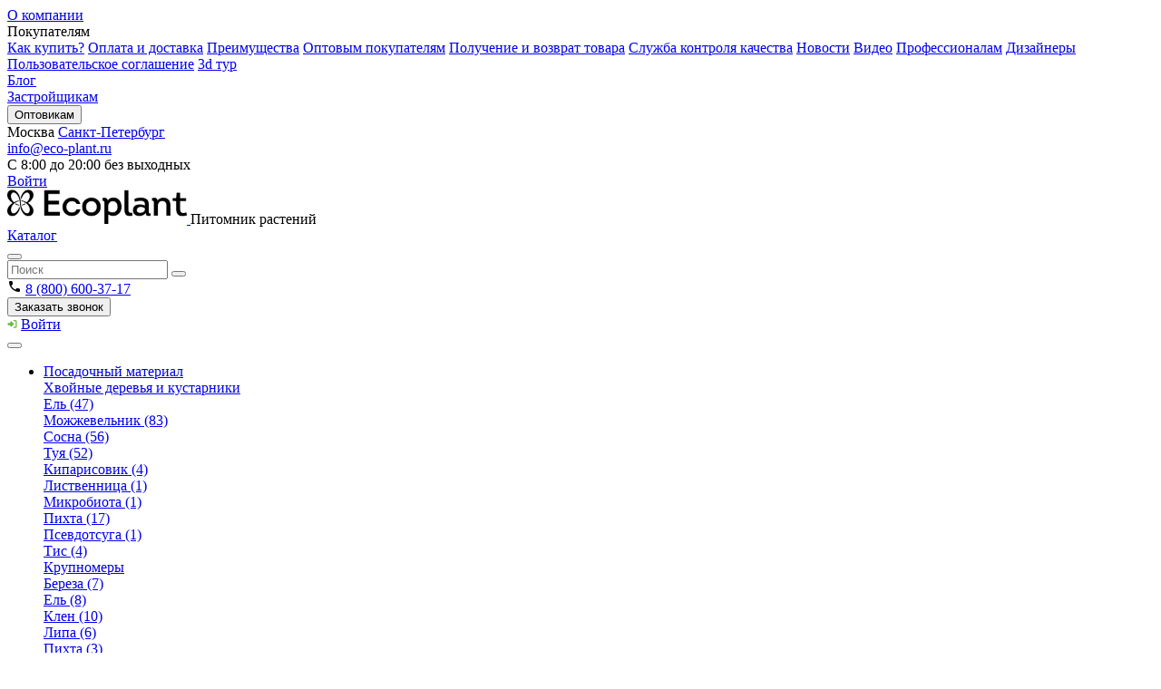

--- FILE ---
content_type: text/html; charset=utf-8
request_url: https://ecoplant-pitomnik.ru/ezhevika_tornfri/
body_size: 29005
content:
<!DOCTYPE html>
<html lang="ru">
<head>
  <meta charset="UTF-8"/>
  <meta name="viewport" content="width=device-width, initial-scale=1">
  <meta http-equiv="X-UA-Compatible" content="IE=edge">
  <title>Ежевика  Thornfree купить в Москве по цене от  - Питомник &quot;Экоплант&quot;</title>
        <link rel="preload" href="/assets/build/fonts/icomoon.ttf?b12942ae9756ae33365b16c9a613a991" as="font"
        crossorigin="anonymous">
      <meta name="description" content="Ежевика  Thornfree в каталоге агропитомника &quot;Экоплант&quot;. ✔ Экспресс-доставка! ✔ Гарантии! ✔ Выгодные цены! ☎ 8 (495) 150-52-91 "/>
            <script defer src="/assets/build/js/jquery.js?id=463a7de8f00aeecb422f"></script>
        <link rel="stylesheet" href="/assets/build/css/main.css?id=e6c64096be3e549a5a93">
      <link rel="canonical" href="https://ecoplant-pitomnik.ru/ezhevika_tornfri/"/>
        <script type="application/ld+json">{"@context":"https:\/\/schema.org","@type":"BreadcrumbList","itemListElement":[{"@type":"ListItem","position":1,"item":{"@id":"https:\/\/ecoplant-pitomnik.ru\/","name":"\u0413\u043b\u0430\u0432\u043d\u0430\u044f"}},{"@type":"ListItem","position":2,"item":{"@id":"https:\/\/ecoplant-pitomnik.ru\/katalog\/","name":"\u041a\u0430\u0442\u0430\u043b\u043e\u0433"}},{"@type":"ListItem","position":3,"item":{"@id":"https:\/\/ecoplant-pitomnik.ru\/sections\/","name":"\u041f\u043e\u0441\u0430\u0434\u043e\u0447\u043d\u044b\u0439 \u043c\u0430\u0442\u0435\u0440\u0438\u0430\u043b"}},{"@type":"ListItem","position":4,"item":{"@id":"https:\/\/ecoplant-pitomnik.ru\/plodovye_kustarniki\/","name":"\u041f\u043b\u043e\u0434\u043e\u0432\u044b\u0435 \u043a\u0443\u0441\u0442\u0430\u0440\u043d\u0438\u043a\u0438"}},{"@type":"ListItem","position":5,"item":{"@id":"https:\/\/ecoplant-pitomnik.ru\/plodovye_kustarniki\/ezhevika\/","name":"\u0415\u0436\u0435\u0432\u0438\u043a\u0430"}},{"@type":"ListItem","position":6,"item":{"@id":"https:\/\/ecoplant-pitomnik.ru\/ezhevika_tornfri\/","name":" Thornfree"}}]}</script>
        <script type="application/ld+json">{"@context":"https:\/\/schema.org","@type":"Product","name":"\u0415\u0436\u0435\u0432\u0438\u043a\u0430","description":"\r\n\t\u0422\u043e\u0440\u043d\u0444\u0440\u0438 - \u0432\u0435\u043b\u0438\u043a\u043e\u043b\u0435\u043f\u043d\u044b\u0439 \u0441\u043e\u0440\u0442 \u0435\u0436\u0435\u0432\u0438\u043a\u0438 \u0431\u0435\u0437 \u0448\u0438\u043f\u043e\u0432, \u043e\u0447\u0435\u043d\u044c \u0432\u044b\u0441\u043e\u043a\u043e\u0443\u0440\u043e\u0436\u0430\u0439\u043d\u043e\u0439, \u043a\u0440\u0443\u043f\u043d\u043e\u0439, \u043a\u0440\u0430\u0441\u0438\u0432\u043e\u0439 \u0438 \u0446\u0435\u043d\u043d\u043e\u0439 \u0431\u043b\u0430\u0433\u043e\u0434\u0430\u0440\u044f \u0437\u0430\u043c\u0435\u0447\u0430\u0442\u0435\u043b\u044c\u043d\u044b\u043c \u0432\u043a\u0443\u0441\u043e\u0432\u044b\u043c \u043a\u0430\u0447\u0435\u0441\u0442\u0432\u0430\u043c \u043f\u043b\u043e\u0434\u043e\u0432","offers":[{"@type":"Offer","availability":"https:\/\/schema.org\/OutOfStock"}],"image":"https:\/\/ecoplant-pitomnik.ru\/image\/cache\/catalog\/products\/elki\/3_256-0x01.jpg.webp"}</script>
    <meta name="yandex-verification" content="bc68b95a6adf3b5b" />
<meta name="google-site-verification" content="oUnxtDitRkg6bd4BkNSjjPRsB5AapZs9bQSqSXfsZRk" />

<!-- Yandex.Metrika counter -->
<script type="text/javascript" >
   (function(m,e,t,r,i,k,a){m[i]=m[i]||function(){(m[i].a=m[i].a||[]).push(arguments)};
   m[i].l=1*new Date();
   for (var j = 0; j < document.scripts.length; j++) {if (document.scripts[j].src === r) { return; }}
   k=e.createElement(t),a=e.getElementsByTagName(t)[0],k.async=1,k.src=r,a.parentNode.insertBefore(k,a)})
   (window, document, "script", "https://mc.yandex.ru/metrika/tag.js", "ym");

   ym(22882192, "init", {
        clickmap:true,
        trackLinks:true,
        accurateTrackBounce:true,
        webvisor:true,
        ecommerce:"dataLayer"
   });
</script>
<noscript><div><img src="https://mc.yandex.ru/watch/22882192" style="position:absolute; left:-9999px;" alt="" /></div></noscript>
<!-- /Yandex.Metrika counter -->

<!-- Jivo calltouch integration -->
<script>
    var _ctreq = function(data, sid = 35824, nid = 13) {
        var request = window.ActiveXObject?new ActiveXObject("Microsoft.XMLHTTP"):new XMLHttpRequest(),
            post_data = Object.keys(data).reduce(function(a, k) {if(!!data[k]){a.push(k + '=' + encodeURIComponent(data[k]));}return a}, []).join('&'),
            url = 'https://api-node'+nid+'.calltouch.ru/calls-service/RestAPI/'+sid+'/requests/orders/register/';
        request.open("POST", url, true); request.setRequestHeader('Content-Type', 'application/x-www-form-urlencoded'); request.send(post_data);
    }
    window.jivo_onIntroduction = function() {  
        var jct_data = {}, jc = jivo_api.getContactInfo();
        jct_data.phoneNumber = jc.phone; jct_data.email = jc.email; jct_data.fio = jc.client_name; jct_data.sessionId = window.call_value; jct_data.subject = 'JivoSite посетитель оставил контакты';
        _ctreq(jct_data)
    }
    window.jivo_onCallStart = function() {
        var jct_data = {}, jc = jivo_api.getContactInfo();
        jct_data.phoneNumber = jc.phone; jct_data.sessionId = window.call_value; jct_data.subject = 'JivoSite обратный звонок';
        _ctreq(jct_data)
    }
    window.jivo_onMessageSent = function() { ct('goal','jivo_ms'); }
</script>
<!-- /Jivo calltouch integration -->

    <!-- calltouch -->
    <script>
        (function(w,d,n,c){w.CalltouchDataObject=n;w[n]=function(){w[n]["callbacks"].push(arguments)};if(!w[n]["callbacks"]){w[n]["callbacks"]=[]}w[n]["loaded"]=false;if(typeof c!=="object"){c=[c]}w[n]["counters"]=c;for(var i=0;i<c.length;i+=1){p(c[i])}function p(cId){var a=d.getElementsByTagName("script")[0],s=d.createElement("script"),i=function(){a.parentNode.insertBefore(s,a)};s.async=true;s.src="https://mod.calltouch.ru/init.js?id="+cId;if(w.opera=="[object Opera]"){d.addEventListener("DOMContentLoaded",i,false)}else{i()}}})(window,document,"ct","0t3j0qdb");
    </script>
    <!-- calltouch -->


<!-- Google Tag Manager -->
<script>(function(w,d,s,l,i){w[l]=w[l]||[];w[l].push({'gtm.start':
new Date().getTime(),event:'gtm.js'});var f=d.getElementsByTagName(s)[0],
j=d.createElement(s),dl=l!='dataLayer'?'&l='+l:'';j.async=true;j.src=
'https://www.googletagmanager.com/gtm.js?id='+i+dl;f.parentNode.insertBefore(j,f);
})(window,document,'script','dataLayer','GTM-KJ66P4D');</script>
<!-- End Google Tag Manager -->
  <link rel="apple-touch-icon" sizes="120x120" href="/apple-touch-icon.png">
<link rel="icon" type="image/png" sizes="32x32" href="/favicon-32x32.png">
<link rel="icon" type="image/png" sizes="16x16" href="/favicon-16x16.png">
<link rel="manifest" href="/site.webmanifest">
<link rel="mask-icon" href="/safari-pinned-tab.svg" color="#5bbad5">
<meta name="msapplication-TileColor" content="#da532c">
<meta name="theme-color" content="#ffffff">
</head>
<body class="page home webp">
<div id="my-page">
  <div class="js-menu-overlay menu-overlay hidden"></div>

  <noscript>
    <div><img src="//mc.yandex.ru/watch/22882192" style="position:absolute; left:-9999px;" alt=""/></div>
  </noscript>

  <div class="page__wrap">
    <header class="header">
  <div class="top-line">
    <div class="container">
      <div class="top-line-wrap">
        <nav class="navigation">
                      <div class="navigation__item">
                              <a href="/company/" target="_self" class="navigation__link">О компании</a>
                                        </div>
                      <div class="navigation__item">
                              <span class="navigation__link">Покупателям</span>
                                            <div class="navigation__submenu">
                                                            <a href="/for_buyers/"
                         class="navigation__submenu-link">Как купить?</a>
                                                                                <a href="/pay_and_delivery/"
                         class="navigation__submenu-link">Оплата и доставка</a>
                                                                                <a href="/preimuthestva/"
                         class="navigation__submenu-link">Преимущества</a>
                                                                                <a href="/for_wholesalers/"
                         class="navigation__submenu-link">Оптовым покупателям</a>
                                                                                <a href="/poluchenie_i_vozvrat_tovara/"
                         class="navigation__submenu-link">Получение и возврат товара</a>
                                                                                <a href="/sluzhba_kontrolya_kachestva/"
                         class="navigation__submenu-link">Служба контроля качества</a>
                                                                                <a href="/news/"
                         class="navigation__submenu-link">Новости</a>
                                                                                <a href="/video/"
                         class="navigation__submenu-link">Видео</a>
                                                                                <a href="/for_professionals/"
                         class="navigation__submenu-link">Профессионалам</a>
                                                                                <a href="/designers/"
                         class="navigation__submenu-link">Дизайнеры</a>
                                                                                <a href="/polzovatelskoe_soglashenie/"
                         class="navigation__submenu-link">Пользовательское соглашение</a>
                                                                                <a href="/3d-tur/"
                         class="navigation__submenu-link">3d тур</a>
                                                      </div>
                          </div>
                      <div class="navigation__item">
                              <a href="/articles/" target="_self" class="navigation__link">Блог</a>
                                        </div>
                      <div class="navigation__item">
                              <a href="https://ecoplantdevelopers.ru/" target="_blank" class="navigation__link">Застройщикам</a>
                                        </div>
                      <div class="navigation__item">
                              <button data-fancybox data-src="#callback-modal" class="navigation__link">Оптовикам</button>
                                        </div>
                  </nav>
        <div class="header-stores">
                        <span class="header-stores__state header-stores__state_active">Москва</span>
                                <a class="header-stores__state" href="https://spb.ecoplant-pitomnik.ru/">Санкт-Петербург</a>
            </div>


        <div class="header__right-section">
          <div class="header__email">
            <a href="mailto:info@eco-plant.ru" class="header__email-link">info@eco-plant.ru</a>
          </div>
          <div class="header__work-hours">
            <span>С 8:00 до 20:00 без выходных</span>
          </div>
          <div class="header-cabinet">
                                          <a href="https://ecoplant-pitomnik.ru/index.php?route=account/login" class="header-cabinet__link">Войти</a>
                                    </div>
        </div>

      </div>
    </div>
  </div>

  <div class="header-middle-line">
    <div class="header-middle-line__inner container">
      <div class="header-middle-line__logo header-logo">
                  <a href="/" class="logo">
            <img src="https://ecoplant-pitomnik.ru/image/catalog/logo_3.png" alt="Питомник растений Экоплант" class="header-middle-line__logo-img" width="198" height="38">
          </a>
          <span class="header-middle-line__logo-text">Питомник растений</span>
              </div>
<div class="header-middle-line__search">
      <a class="nav-btn" href="/katalog/">
      Каталог
    </a>
  
  <div class="header-middle-line__search-block">
    <div class="header-middle-line__search">
      <div id="header-search" data-value="" data-action="https://ecoplant-pitomnik.ru/index.php?route=product/search&search=" class="header-search">
  <button class="header-search__mobile-icon">
    <i class="icon-search"></i>
  </button>
  <div class="header-search__inner">
    <input type="text" name="search" placeholder="Поиск" class="header-search__field">
    <button class="header-search__button"><i class="icon-search"></i></button>
  </div>
</div>

    </div>
      </div>
</div>

<div class="header-middle-line__right-wrap">
  

  <div class="header-contacts header-middle-line__contacts">
    <div class="header-contacts__column">
      <div class="header-contacts__phone">
        <svg class="" width="16" height="16">
          <use xlink:href="/assets/build/sprite.svg#m-phone"></use>
        </svg>
        <a href="tel:8(800)600-37-17" class="header-phone">
          8 (800) 600-37-17
        </a>
      </div>
      <div class="header-contacts__callback">
        <button data-fancybox data-src="#popupCallback" class="header-callback">
          <i class="header-callback__icon"></i>
          <i class="header-callback__icon-mob"></i>
          <span class="header-callback__text">Заказать звонок</span>
        </button>
      </div>
    </div>
    <div class="header-contacts__telegram">
      <a href="https://t.me/eco_plant"
         class="header-telegram" target="_blank"><i class="icon-soc-telegram header-telegram__icon"></i></a>
    </div>
    <div class="header-contacts__whatsapp">
      <a href="https://api.whatsapp.com/send/?phone=79685990085&text&type=phone_number&app_absent=0"
         class="header-whatsapp" target="_blank"><i class="icon-whatsapp header-whatsapp__icon"></i></a>
    </div>
  </div>

  <div class="header-cabinet">
                  <svg class="header-cabinet__svg" width="11" height="11">
          <use xlink:href="/assets/build/sprite.svg#entry-arrow"></use>
        </svg>
        <a href="https://ecoplant-pitomnik.ru/index.php?route=account/login" class="header-cabinet__link">Войти</a>
            </div>
</div>

    </div>
  </div>

  <div class="bottom-line">
    <div class="container">
      <div class="bottom-line-wrap">
        <button class="close"></button>
        <nav class="nav">
          <ul class="menu">
                          <li class="menu__item ">
                                  <a href="/sections/" class="menu__link">Посадочный материал</a>
                                                                    <div class="menu__sub-menu">
                                                                <div class="menu__sub-item ">
                                                  <a href="/hvojnye_derevya/"
                             class="menu__sub-link">Хвойные деревья и кустарники</a>
                                                                          <div
                            class="menu__sub-sub-menu  ">
                                                          <div class="menu__sub-item">
                                                                  <a href="/hvojnye_derevya/el/"
                                     class="menu__sub-sub-link">Ель (47)</a>
                                                              </div>
                                                          <div class="menu__sub-item">
                                                                  <a href="/hvojnye_derevya/mozhzhevelnik_hk/"
                                     class="menu__sub-sub-link">Можжевельник (83)</a>
                                                              </div>
                                                          <div class="menu__sub-item">
                                                                  <a href="/hvojnye_derevya/sosna/"
                                     class="menu__sub-sub-link">Сосна (56)</a>
                                                              </div>
                                                          <div class="menu__sub-item">
                                                                  <a href="/hvojnye_derevya/tuya/"
                                     class="menu__sub-sub-link">Туя (52)</a>
                                                              </div>
                                                          <div class="menu__sub-item">
                                                                  <a href="/hvojnye_derevya/kiparisovik/"
                                     class="menu__sub-sub-link">Кипарисовик (4)</a>
                                                              </div>
                                                          <div class="menu__sub-item">
                                                                  <a href="/hvojnye_derevya/listvennica/"
                                     class="menu__sub-sub-link">Лиственница (1)</a>
                                                              </div>
                                                          <div class="menu__sub-item">
                                                                  <a href="/hvojnye_derevya/mikrobiota/"
                                     class="menu__sub-sub-link">Микробиота (1)</a>
                                                              </div>
                                                          <div class="menu__sub-item">
                                                                  <a href="/hvojnye_derevya/pihta/"
                                     class="menu__sub-sub-link">Пихта (17)</a>
                                                              </div>
                                                          <div class="menu__sub-item">
                                                                  <a href="/hvojnye_derevya/psevdotsuga/"
                                     class="menu__sub-sub-link">Псевдотсуга (1)</a>
                                                              </div>
                                                          <div class="menu__sub-item">
                                                                  <a href="/hvojnye_derevya/tis/"
                                     class="menu__sub-sub-link">Тис (4)</a>
                                                              </div>
                                                      </div>
                                              </div>
                                                                <div class="menu__sub-item ">
                                                  <a href="/bigtree/"
                             class="menu__sub-link">Крупномеры</a>
                                                                          <div
                            class="menu__sub-sub-menu  ">
                                                          <div class="menu__sub-item">
                                                                  <a href="/bigtree/bereza/"
                                     class="menu__sub-sub-link">Береза (7)</a>
                                                              </div>
                                                          <div class="menu__sub-item">
                                                                  <a href="/bigtree/el/"
                                     class="menu__sub-sub-link">Ель (8)</a>
                                                              </div>
                                                          <div class="menu__sub-item">
                                                                  <a href="/bigtree/klen/"
                                     class="menu__sub-sub-link">Клен (10)</a>
                                                              </div>
                                                          <div class="menu__sub-item">
                                                                  <a href="/bigtree/lipa/"
                                     class="menu__sub-sub-link">Липа (6)</a>
                                                              </div>
                                                          <div class="menu__sub-item">
                                                                  <a href="/bigtree/pihta/"
                                     class="menu__sub-sub-link">Пихта (3)</a>
                                                              </div>
                                                          <div class="menu__sub-item">
                                                                  <a href="/bigtree/sosna/"
                                     class="menu__sub-sub-link">Сосна (5)</a>
                                                              </div>
                                                          <div class="menu__sub-item">
                                                                  <a href="/bigtree/tuya/"
                                     class="menu__sub-sub-link">Туя (6)</a>
                                                              </div>
                                                          <div class="menu__sub-item">
                                                                  <a href="/bigtree/kashtan/"
                                     class="menu__sub-sub-link">Каштан (2)</a>
                                                              </div>
                                                          <div class="menu__sub-item">
                                                                  <a href="/bigtree/ryabina/"
                                     class="menu__sub-sub-link">Рябина черноплодная (2)</a>
                                                              </div>
                                                          <div class="menu__sub-item">
                                                                  <a href="/bigtree/yasen/"
                                     class="menu__sub-sub-link">Ясень (1)</a>
                                                              </div>
                                                          <div class="menu__sub-item">
                                                                  <a href="/bigtree/grusha/"
                                     class="menu__sub-sub-link">Груша (4)</a>
                                                              </div>
                                                          <div class="menu__sub-item">
                                                                  <a href="/bigtree/sliva/"
                                     class="menu__sub-sub-link">Слива (7)</a>
                                                              </div>
                                                          <div class="menu__sub-item">
                                                                  <a href="/bigtree/yablonya-krupnomer/"
                                     class="menu__sub-sub-link">Яблоня (11)</a>
                                                              </div>
                                                      </div>
                                              </div>
                                                                <div class="menu__sub-item ">
                                                  <a href="/listvennye_kustarniki/"
                             class="menu__sub-link">Лиственные кустарники</a>
                                                                          <div
                            class="menu__sub-sub-menu  ">
                                                          <div class="menu__sub-item">
                                                                  <a href="/listvennye_kustarniki/ajva_/"
                                     class="menu__sub-sub-link">Айва (1)</a>
                                                              </div>
                                                          <div class="menu__sub-item">
                                                                  <a href="/listvennye_kustarniki/andromeda/"
                                     class="menu__sub-sub-link">Андромеда (подбел) (2)</a>
                                                              </div>
                                                          <div class="menu__sub-item">
                                                                  <a href="/listvennye_kustarniki/beresklet_lk/"
                                     class="menu__sub-sub-link">Бересклет (7)</a>
                                                              </div>
                                                          <div class="menu__sub-item">
                                                                  <a href="/listvennye_kustarniki/boyaryshnik_/"
                                     class="menu__sub-sub-link">Боярышник (6)</a>
                                                              </div>
                                                          <div class="menu__sub-item">
                                                                  <a href="/listvennye_kustarniki/vejgela/"
                                     class="menu__sub-sub-link">Вейгела (18)</a>
                                                              </div>
                                                          <div class="menu__sub-item">
                                                                  <a href="/listvennye_kustarniki/veresk/"
                                     class="menu__sub-sub-link">Вереск (10)</a>
                                                              </div>
                                                          <div class="menu__sub-item">
                                                                  <a href="/listvennye_kustarniki/vodyanika/"
                                     class="menu__sub-sub-link">Водяника (2)</a>
                                                              </div>
                                                          <div class="menu__sub-item">
                                                                  <a href="/listvennye_kustarniki/vinograd/"
                                     class="menu__sub-sub-link">Виноград (3)</a>
                                                              </div>
                                                          <div class="menu__sub-item">
                                                                  <a href="/listvennye_kustarniki/volchnik/"
                                     class="menu__sub-sub-link">Волчник (2)</a>
                                                              </div>
                                                          <div class="menu__sub-item">
                                                                  <a href="/listvennye_kustarniki/gortenzia/"
                                     class="menu__sub-sub-link">Гортензия (55)</a>
                                                              </div>
                                                          <div class="menu__sub-item">
                                                                  <a href="/listvennye_kustarniki/dejcia/"
                                     class="menu__sub-sub-link">Дейция (2)</a>
                                                              </div>
                                                          <div class="menu__sub-item">
                                                                  <a href="/listvennye_kustarniki/barbaris/"
                                     class="menu__sub-sub-link">Барбарис (45)</a>
                                                              </div>
                                                          <div class="menu__sub-item">
                                                                  <a href="/listvennye_kustarniki/deren/"
                                     class="menu__sub-sub-link">Дерен (13)</a>
                                                              </div>
                                                          <div class="menu__sub-item">
                                                                  <a href="/listvennye_kustarniki/irga/"
                                     class="menu__sub-sub-link">Ирга (3)</a>
                                                              </div>
                                                          <div class="menu__sub-item">
                                                                  <a href="/listvennye_kustarniki/kalina/"
                                     class="menu__sub-sub-link">Калина (8)</a>
                                                              </div>
                                                          <div class="menu__sub-item">
                                                                  <a href="/listvennye_kustarniki/kalmia/"
                                     class="menu__sub-sub-link">Кальмия (2)</a>
                                                              </div>
                                                          <div class="menu__sub-item">
                                                                  <a href="/listvennye_kustarniki/karagana/"
                                     class="menu__sub-sub-link">Карагана (6)</a>
                                                              </div>
                                                          <div class="menu__sub-item">
                                                                  <a href="/listvennye_kustarniki/kizilnik/"
                                     class="menu__sub-sub-link">Кизильник (7)</a>
                                                              </div>
                                                          <div class="menu__sub-item">
                                                                  <a href="/listvennye_kustarniki/klen_/"
                                     class="menu__sub-sub-link">Клен (3)</a>
                                                              </div>
                                                          <div class="menu__sub-item">
                                                                  <a href="/listvennye_kustarniki/lapchatka/"
                                     class="menu__sub-sub-link">Лапчатка (21)</a>
                                                              </div>
                                                          <div class="menu__sub-item">
                                                                  <a href="/listvennye_kustarniki/lethina/"
                                     class="menu__sub-sub-link">Лещина (5)</a>
                                                              </div>
                                                          <div class="menu__sub-item">
                                                                  <a href="/listvennye_kustarniki/loh/"
                                     class="menu__sub-sub-link">Лох (2)</a>
                                                              </div>
                                                          <div class="menu__sub-item">
                                                                  <a href="/listvennye_kustarniki/magnolia/"
                                     class="menu__sub-sub-link">Магнолия (2)</a>
                                                              </div>
                                                          <div class="menu__sub-item">
                                                                  <a href="/listvennye_kustarniki/magonia/"
                                     class="menu__sub-sub-link">Магония (1)</a>
                                                              </div>
                                                          <div class="menu__sub-item">
                                                                  <a href="/listvennye_kustarniki/mindal/"
                                     class="menu__sub-sub-link">Миндаль (1)</a>
                                                              </div>
                                                          <div class="menu__sub-item">
                                                                  <a href="/listvennye_kustarniki/padub/"
                                     class="menu__sub-sub-link">Падуб (1)</a>
                                                              </div>
                                                          <div class="menu__sub-item">
                                                                  <a href="/listvennye_kustarniki/podbel/"
                                     class="menu__sub-sub-link">Подбел (2)</a>
                                                              </div>
                                                          <div class="menu__sub-item">
                                                                  <a href="/listvennye_kustarniki/puzyreplodnik/"
                                     class="menu__sub-sub-link">Пузыреплодник (24)</a>
                                                              </div>
                                                          <div class="menu__sub-item">
                                                                  <a href="/listvennye_kustarniki/rakitnik/"
                                     class="menu__sub-sub-link">Ракитник (1)</a>
                                                              </div>
                                                          <div class="menu__sub-item">
                                                                  <a href="/listvennye_kustarniki/siren/"
                                     class="menu__sub-sub-link">Сирень (22)</a>
                                                              </div>
                                                          <div class="menu__sub-item">
                                                                  <a href="/listvennye_kustarniki/skumpia/"
                                     class="menu__sub-sub-link">Скумпия (6)</a>
                                                              </div>
                                                          <div class="menu__sub-item">
                                                                  <a href="/listvennye_kustarniki/sliva_lk/"
                                     class="menu__sub-sub-link">Слива (7)</a>
                                                              </div>
                                                          <div class="menu__sub-item">
                                                                  <a href="/listvennye_kustarniki/smorodina/"
                                     class="menu__sub-sub-link">Смородина (3)</a>
                                                              </div>
                                                          <div class="menu__sub-item">
                                                                  <a href="/listvennye_kustarniki/spireya/"
                                     class="menu__sub-sub-link">Спирея (44)</a>
                                                              </div>
                                                          <div class="menu__sub-item">
                                                                  <a href="/listvennye_kustarniki/stefonandra/"
                                     class="menu__sub-sub-link">Стефанандра (2)</a>
                                                              </div>
                                                          <div class="menu__sub-item">
                                                                  <a href="/listvennye_kustarniki/chubushnik/"
                                     class="menu__sub-sub-link">Чубушник (25)</a>
                                                              </div>
                                                          <div class="menu__sub-item">
                                                                  <a href="/listvennye_kustarniki/ekzohorda/"
                                     class="menu__sub-sub-link">Экзохорда (2)</a>
                                                              </div>
                                                          <div class="menu__sub-item">
                                                                  <a href="/listvennye_kustarniki/erika/"
                                     class="menu__sub-sub-link">Эрика (4)</a>
                                                              </div>
                                                      </div>
                                              </div>
                                                                <div class="menu__sub-item ">
                                                  <a href="/plodovye_kustarniki/"
                             class="menu__sub-link">Плодовые кустарники</a>
                                                                          <div
                            class="menu__sub-sub-menu  ">
                                                          <div class="menu__sub-item">
                                                                  <a href="/plodovye_kustarniki/aktinidia/"
                                     class="menu__sub-sub-link">Актинидия (5)</a>
                                                              </div>
                                                          <div class="menu__sub-item">
                                                                  <a href="/plodovye_kustarniki/brusnika_pl/"
                                     class="menu__sub-sub-link">Брусника (1)</a>
                                                              </div>
                                                          <div class="menu__sub-item">
                                                                  <a href="/plodovye_kustarniki/vinograd_pk/"
                                     class="menu__sub-sub-link">Виноград (20)</a>
                                                              </div>
                                                          <div class="menu__sub-item">
                                                                  <a href="/plodovye_kustarniki/golubika/"
                                     class="menu__sub-sub-link">Голубика (1)</a>
                                                              </div>
                                                          <div class="menu__sub-item">
                                                                  <a href="/plodovye_kustarniki/ezhevika/"
                                     class="menu__sub-sub-link">Ежевика (6)</a>
                                                              </div>
                                                          <div class="menu__sub-item">
                                                                  <a href="/plodovye_kustarniki/zemlyanika/"
                                     class="menu__sub-sub-link">Земляника (7)</a>
                                                              </div>
                                                          <div class="menu__sub-item">
                                                                  <a href="/plodovye_kustarniki/joshta/"
                                     class="menu__sub-sub-link">Йошта (1)</a>
                                                              </div>
                                                          <div class="menu__sub-item">
                                                                  <a href="/plodovye_kustarniki/klubnika/"
                                     class="menu__sub-sub-link">Клубника (4)</a>
                                                              </div>
                                                          <div class="menu__sub-item">
                                                                  <a href="/plodovye_kustarniki/kljukva/"
                                     class="menu__sub-sub-link">Клюква (1)</a>
                                                              </div>
                                                          <div class="menu__sub-item">
                                                                  <a href="/plodovye_kustarniki/kryzhovnik/"
                                     class="menu__sub-sub-link">Крыжовник (20)</a>
                                                              </div>
                                                          <div class="menu__sub-item">
                                                                  <a href="/plodovye_kustarniki/ryabina_2/"
                                     class="menu__sub-sub-link">Рябина (1)</a>
                                                              </div>
                                                          <div class="menu__sub-item">
                                                                  <a href="/plodovye_kustarniki/smorodina_belaya/"
                                     class="menu__sub-sub-link">Смородина белая (2)</a>
                                                              </div>
                                                          <div class="menu__sub-item">
                                                                  <a href="/plodovye_kustarniki/smorodina_krasnya/"
                                     class="menu__sub-sub-link">Смородина красная (3)</a>
                                                              </div>
                                                          <div class="menu__sub-item">
                                                                  <a href="/plodovye_kustarniki/smorodina_chernaya/"
                                     class="menu__sub-sub-link">Смородина черная (3)</a>
                                                              </div>
                                                      </div>
                                              </div>
                                                                <div class="menu__sub-item menu__sub-item_relative">
                                                  <a href="/gazony/"
                             class="menu__sub-link">Газоны</a>
                                                                      </div>
                                                                <div class="menu__sub-item ">
                                                  <a href="/cvety/"
                             class="menu__sub-link">Многолетние цветы</a>
                                                                          <div
                            class="menu__sub-sub-menu  ">
                                                          <div class="menu__sub-item">
                                                                  <a href="/cvety/lilia/"
                                     class="menu__sub-sub-link">Лилия (1)</a>
                                                              </div>
                                                          <div class="menu__sub-item">
                                                                  <a href="/cvety/akant/"
                                     class="menu__sub-sub-link">Акант (1)</a>
                                                              </div>
                                                          <div class="menu__sub-item">
                                                                  <a href="/cvety/akvilegia/"
                                     class="menu__sub-sub-link">Аквилегия (2)</a>
                                                              </div>
                                                          <div class="menu__sub-item">
                                                                  <a href="/cvety/anafalis/"
                                     class="menu__sub-sub-link">Анафалис (1)</a>
                                                              </div>
                                                          <div class="menu__sub-item">
                                                                  <a href="/cvety/anemona/"
                                     class="menu__sub-sub-link">Анемона (6)</a>
                                                              </div>
                                                          <div class="menu__sub-item">
                                                                  <a href="/cvety/arabis/"
                                     class="menu__sub-sub-link">Арабис (6)</a>
                                                              </div>
                                                          <div class="menu__sub-item">
                                                                  <a href="/cvety/astilba/"
                                     class="menu__sub-sub-link">Астильба (26)</a>
                                                              </div>
                                                          <div class="menu__sub-item">
                                                                  <a href="/cvety/astilboides/"
                                     class="menu__sub-sub-link">Астильбоидес (1)</a>
                                                              </div>
                                                          <div class="menu__sub-item">
                                                                  <a href="/cvety/astra/"
                                     class="menu__sub-sub-link">Астра (9)</a>
                                                              </div>
                                                          <div class="menu__sub-item">
                                                                  <a href="/cvety/astrancia/"
                                     class="menu__sub-sub-link">Астранция (4)</a>
                                                              </div>
                                                          <div class="menu__sub-item">
                                                                  <a href="/cvety/badan/"
                                     class="menu__sub-sub-link">Бадан (2)</a>
                                                              </div>
                                                          <div class="menu__sub-item">
                                                                  <a href="/cvety/barvinok/"
                                     class="menu__sub-sub-link">Барвинок (4)</a>
                                                              </div>
                                                          <div class="menu__sub-item">
                                                                  <a href="/cvety/brunnera/"
                                     class="menu__sub-sub-link">Бруннера (2)</a>
                                                              </div>
                                                          <div class="menu__sub-item">
                                                                  <a href="/cvety/buzulnik/"
                                     class="menu__sub-sub-link">Бузульник (2)</a>
                                                              </div>
                                                          <div class="menu__sub-item">
                                                                  <a href="/cvety/vejnik/"
                                     class="menu__sub-sub-link">Вейник (2)</a>
                                                              </div>
                                                          <div class="menu__sub-item">
                                                                  <a href="/cvety/verbejnik/"
                                     class="menu__sub-sub-link">Вербейник (6)</a>
                                                              </div>
                                                          <div class="menu__sub-item">
                                                                  <a href="/cvety/veronika/"
                                     class="menu__sub-sub-link">Вероника (7)</a>
                                                              </div>
                                                          <div class="menu__sub-item">
                                                                  <a href="/cvety/volzhanka/"
                                     class="menu__sub-sub-link">Волжанка (2)</a>
                                                              </div>
                                                          <div class="menu__sub-item">
                                                                  <a href="/cvety/vudsia/"
                                     class="menu__sub-sub-link">Вудсия (1)</a>
                                                              </div>
                                                          <div class="menu__sub-item">
                                                                  <a href="/cvety/gvozdika/"
                                     class="menu__sub-sub-link">Гвоздика (6)</a>
                                                              </div>
                                                          <div class="menu__sub-item">
                                                                  <a href="/cvety/gejhera/"
                                     class="menu__sub-sub-link">Гейхера (23)</a>
                                                              </div>
                                                          <div class="menu__sub-item">
                                                                  <a href="/cvety/gejherella/"
                                     class="menu__sub-sub-link">Гейхерелла (1)</a>
                                                              </div>
                                                          <div class="menu__sub-item">
                                                                  <a href="/cvety/gelenium/"
                                     class="menu__sub-sub-link">Гелениум (5)</a>
                                                              </div>
                                                          <div class="menu__sub-item">
                                                                  <a href="/cvety/geran/"
                                     class="menu__sub-sub-link">Герань (9)</a>
                                                              </div>
                                                          <div class="menu__sub-item">
                                                                  <a href="/cvety/gipsofila/"
                                     class="menu__sub-sub-link">Гипсофила (1)</a>
                                                              </div>
                                                          <div class="menu__sub-item">
                                                                  <a href="/cvety/gorec/"
                                     class="menu__sub-sub-link">Горец (1)</a>
                                                              </div>
                                                          <div class="menu__sub-item">
                                                                  <a href="/cvety/goryanka/"
                                     class="menu__sub-sub-link">Горянка (2)</a>
                                                              </div>
                                                          <div class="menu__sub-item">
                                                                  <a href="/cvety/gravilat/"
                                     class="menu__sub-sub-link">Гравилат (2)</a>
                                                              </div>
                                                          <div class="menu__sub-item">
                                                                  <a href="/cvety/darmera/"
                                     class="menu__sub-sub-link">Дармера  (1)</a>
                                                              </div>
                                                          <div class="menu__sub-item">
                                                                  <a href="/cvety/delfinium/"
                                     class="menu__sub-sub-link">Дельфиниум (4)</a>
                                                              </div>
                                                          <div class="menu__sub-item">
                                                                  <a href="/cvety/dicentra/"
                                     class="menu__sub-sub-link">Дицентра (2)</a>
                                                              </div>
                                                          <div class="menu__sub-item">
                                                                  <a href="/cvety/ezha/"
                                     class="menu__sub-sub-link">Ежа (1)</a>
                                                              </div>
                                                          <div class="menu__sub-item">
                                                                  <a href="/cvety/zhivuchka/"
                                     class="menu__sub-sub-link">Живучка (2)</a>
                                                              </div>
                                                          <div class="menu__sub-item">
                                                                  <a href="/cvety/iris/"
                                     class="menu__sub-sub-link">Ирис (12)</a>
                                                              </div>
                                                          <div class="menu__sub-item">
                                                                  <a href="/cvety/kamnelomka/"
                                     class="menu__sub-sub-link">Камнеломка (3)</a>
                                                              </div>
                                                          <div class="menu__sub-item">
                                                                  <a href="/cvety/klopogon/"
                                     class="menu__sub-sub-link">Клопогон (2)</a>
                                                              </div>
                                                          <div class="menu__sub-item">
                                                                  <a href="/cvety/kolokolchik/"
                                     class="menu__sub-sub-link">Колокольчик (4)</a>
                                                              </div>
                                                          <div class="menu__sub-item">
                                                                  <a href="/cvety/kopyten/"
                                     class="menu__sub-sub-link">Копытень (1)</a>
                                                              </div>
                                                          <div class="menu__sub-item">
                                                                  <a href="/cvety/koreopsis/"
                                     class="menu__sub-sub-link">Кореопсис (5)</a>
                                                              </div>
                                                          <div class="menu__sub-item">
                                                                  <a href="/cvety/korovyak/"
                                     class="menu__sub-sub-link">Коровяк (2)</a>
                                                              </div>
                                                          <div class="menu__sub-item">
                                                                  <a href="/cvety/kotovnik/"
                                     class="menu__sub-sub-link">Котовник (5)</a>
                                                              </div>
                                                          <div class="menu__sub-item">
                                                                  <a href="/cvety/krovohlebka/"
                                     class="menu__sub-sub-link">Кровохлебка (2)</a>
                                                              </div>
                                                          <div class="menu__sub-item">
                                                                  <a href="/cvety/labaznik/"
                                     class="menu__sub-sub-link">Лабазник (3)</a>
                                                              </div>
                                                          <div class="menu__sub-item">
                                                                  <a href="/cvety/lavanda/"
                                     class="menu__sub-sub-link">Лаванда (2)</a>
                                                              </div>
                                                          <div class="menu__sub-item">
                                                                  <a href="/cvety/landysh/"
                                     class="menu__sub-sub-link">Ландыш (1)</a>
                                                              </div>
                                                          <div class="menu__sub-item">
                                                                  <a href="/cvety/lapchatka_2/"
                                     class="menu__sub-sub-link">Лапчатка (6)</a>
                                                              </div>
                                                          <div class="menu__sub-item">
                                                                  <a href="/cvety/liatris/"
                                     class="menu__sub-sub-link">Лиатрис (1)</a>
                                                              </div>
                                                          <div class="menu__sub-item">
                                                                  <a href="/cvety/lilejnik/"
                                     class="menu__sub-sub-link">Лилейник (10)</a>
                                                              </div>
                                                          <div class="menu__sub-item">
                                                                  <a href="/cvety/mak/"
                                     class="menu__sub-sub-link">Мак (1)</a>
                                                              </div>
                                                          <div class="menu__sub-item">
                                                                  <a href="/cvety/medunica/"
                                     class="menu__sub-sub-link">Медуница (2)</a>
                                                              </div>
                                                          <div class="menu__sub-item">
                                                                  <a href="/cvety/melkolepestnik/"
                                     class="menu__sub-sub-link">Мелколепестник (1)</a>
                                                              </div>
                                                          <div class="menu__sub-item">
                                                                  <a href="/cvety/molinia/"
                                     class="menu__sub-sub-link">Молиния (1)</a>
                                                              </div>
                                                          <div class="menu__sub-item">
                                                                  <a href="/cvety/molodilo/"
                                     class="menu__sub-sub-link">Молодило (3)</a>
                                                              </div>
                                                          <div class="menu__sub-item">
                                                                  <a href="/cvety/molochaj/"
                                     class="menu__sub-sub-link">Молочай (1)</a>
                                                              </div>
                                                          <div class="menu__sub-item">
                                                                  <a href="/cvety/monarda/"
                                     class="menu__sub-sub-link">Монарда (1)</a>
                                                              </div>
                                                          <div class="menu__sub-item">
                                                                  <a href="/cvety/moroznik/"
                                     class="menu__sub-sub-link">Морозник (1)</a>
                                                              </div>
                                                          <div class="menu__sub-item">
                                                                  <a href="/cvety/myata/"
                                     class="menu__sub-sub-link">Мята (1)</a>
                                                              </div>
                                                          <div class="menu__sub-item">
                                                                  <a href="/cvety/nivyanik/"
                                     class="menu__sub-sub-link">Нивяник (1)</a>
                                                              </div>
                                                          <div class="menu__sub-item">
                                                                  <a href="/cvety/ovsyanica/"
                                     class="menu__sub-sub-link">Овсяница (1)</a>
                                                              </div>
                                                          <div class="menu__sub-item">
                                                                  <a href="/cvety/ochitok/"
                                     class="menu__sub-sub-link">Очиток (1)</a>
                                                              </div>
                                                          <div class="menu__sub-item">
                                                                  <a href="/cvety/pion/"
                                     class="menu__sub-sub-link">Пион (2)</a>
                                                              </div>
                                                          <div class="menu__sub-item">
                                                                  <a href="/cvety/proso/"
                                     class="menu__sub-sub-link">Просо (1)</a>
                                                              </div>
                                                          <div class="menu__sub-item">
                                                                  <a href="/cvety/rudbekia/"
                                     class="menu__sub-sub-link">Рудбекия (2)</a>
                                                              </div>
                                                          <div class="menu__sub-item">
                                                                  <a href="/cvety/tiarella/"
                                     class="menu__sub-sub-link">Тиарелла (1)</a>
                                                              </div>
                                                          <div class="menu__sub-item">
                                                                  <a href="/cvety/timyan/"
                                     class="menu__sub-sub-link">Тимьян (1)</a>
                                                              </div>
                                                          <div class="menu__sub-item">
                                                                  <a href="/cvety/tradeskancia/"
                                     class="menu__sub-sub-link">Традесканция (1)</a>
                                                              </div>
                                                          <div class="menu__sub-item">
                                                                  <a href="/cvety/floks/"
                                     class="menu__sub-sub-link">Флокс (5)</a>
                                                              </div>
                                                          <div class="menu__sub-item">
                                                                  <a href="/cvety/hedera/"
                                     class="menu__sub-sub-link">Хедера (1)</a>
                                                              </div>
                                                          <div class="menu__sub-item">
                                                                  <a href="/cvety/hosta_cvety/"
                                     class="menu__sub-sub-link">Хоста (15)</a>
                                                              </div>
                                                          <div class="menu__sub-item">
                                                                  <a href="/cvety/hrizantema/"
                                     class="menu__sub-sub-link">Хризантема (1)</a>
                                                              </div>
                                                          <div class="menu__sub-item">
                                                                  <a href="/cvety/shalfej/"
                                     class="menu__sub-sub-link">Шалфей (1)</a>
                                                              </div>
                                                          <div class="menu__sub-item">
                                                                  <a href="/cvety/ehinaceya/"
                                     class="menu__sub-sub-link">Эхинацея (2)</a>
                                                              </div>
                                                      </div>
                                              </div>
                                                                <div class="menu__sub-item ">
                                                  <a href="/listvennye_derevya/"
                             class="menu__sub-link">Лиственные деревья</a>
                                                                          <div
                            class="menu__sub-sub-menu  ">
                                                          <div class="menu__sub-item">
                                                                  <a href="/listvennye_derevya/grab/"
                                     class="menu__sub-sub-link">Граб (1)</a>
                                                              </div>
                                                          <div class="menu__sub-item">
                                                                  <a href="/listvennye_derevya/dub_ld/"
                                     class="menu__sub-sub-link">Дуб (1)</a>
                                                              </div>
                                                          <div class="menu__sub-item">
                                                                  <a href="/listvennye_derevya/bereza/"
                                     class="menu__sub-sub-link">Береза Плакучая (21)</a>
                                                              </div>
                                                          <div class="menu__sub-item">
                                                                  <a href="/listvennye_derevya/lipa/"
                                     class="menu__sub-sub-link">Липа (18)</a>
                                                              </div>
                                                          <div class="menu__sub-item">
                                                                  <a href="/listvennye_derevya/bagryannik/"
                                     class="menu__sub-sub-link">Багрянник (2)</a>
                                                              </div>
                                                          <div class="menu__sub-item">
                                                                  <a href="/listvennye_derevya/barhat/"
                                     class="menu__sub-sub-link">Бархат (1)</a>
                                                              </div>
                                                          <div class="menu__sub-item">
                                                                  <a href="/listvennye_derevya/ginkgo/"
                                     class="menu__sub-sub-link">Гинкго (2)</a>
                                                              </div>
                                                          <div class="menu__sub-item">
                                                                  <a href="/listvennye_derevya/boyaryshnik/"
                                     class="menu__sub-sub-link">Боярышник (2)</a>
                                                              </div>
                                                          <div class="menu__sub-item">
                                                                  <a href="/listvennye_derevya/vishnya_ld/"
                                     class="menu__sub-sub-link">Вишня (1)</a>
                                                              </div>
                                                          <div class="menu__sub-item">
                                                                  <a href="/listvennye_derevya/iva/"
                                     class="menu__sub-sub-link">Ива (2)</a>
                                                              </div>
                                                          <div class="menu__sub-item">
                                                                  <a href="/listvennye_derevya/kashtan/"
                                     class="menu__sub-sub-link">Каштан (4)</a>
                                                              </div>
                                                          <div class="menu__sub-item">
                                                                  <a href="/listvennye_derevya/klen/"
                                     class="menu__sub-sub-link">Клен (31)</a>
                                                              </div>
                                                          <div class="menu__sub-item">
                                                                  <a href="/listvennye_derevya/olha/"
                                     class="menu__sub-sub-link">Ольха (5)</a>
                                                              </div>
                                                          <div class="menu__sub-item">
                                                                  <a href="/listvennye_derevya/oreh/"
                                     class="menu__sub-sub-link">Орех (2)</a>
                                                              </div>
                                                          <div class="menu__sub-item">
                                                                  <a href="/listvennye_derevya/ryabina/"
                                     class="menu__sub-sub-link">Рябина (12)</a>
                                                              </div>
                                                          <div class="menu__sub-item">
                                                                  <a href="/listvennye_derevya/sliva_1/"
                                     class="menu__sub-sub-link">Слива (7)</a>
                                                              </div>
                                                          <div class="menu__sub-item">
                                                                  <a href="/listvennye_derevya/sumah/"
                                     class="menu__sub-sub-link">Сумах (4)</a>
                                                              </div>
                                                          <div class="menu__sub-item">
                                                                  <a href="/listvennye_derevya/yablonya_dekorativnaya/"
                                     class="menu__sub-sub-link">Яблоня декоративная (29)</a>
                                                              </div>
                                                          <div class="menu__sub-item">
                                                                  <a href="/listvennye_derevya/yasen/"
                                     class="menu__sub-sub-link">Ясень (8)</a>
                                                              </div>
                                                      </div>
                                              </div>
                                                                <div class="menu__sub-item menu__sub-item_relative">
                                                  <a href="/plodovye_derevya/"
                             class="menu__sub-link">Плодовые деревья</a>
                                                                          <div
                            class="menu__sub-sub-menu  menu__sub-sub-menu_bottom">
                                                          <div class="menu__sub-item">
                                                                  <a href="/plodovye_derevya/sliva/"
                                     class="menu__sub-sub-link">Слива (8)</a>
                                                              </div>
                                                          <div class="menu__sub-item">
                                                                  <a href="/plodovye_derevya/alycha/"
                                     class="menu__sub-sub-link">Алыча (2)</a>
                                                              </div>
                                                          <div class="menu__sub-item">
                                                                  <a href="/plodovye_derevya/yablonya/"
                                     class="menu__sub-sub-link">Яблоня (12)</a>
                                                              </div>
                                                          <div class="menu__sub-item">
                                                                  <a href="/plodovye_derevya/grusha/"
                                     class="menu__sub-sub-link">Груша (6)</a>
                                                              </div>
                                                          <div class="menu__sub-item">
                                                                  <a href="/plodovye_derevya/vishnya/"
                                     class="menu__sub-sub-link">Вишня (4)</a>
                                                              </div>
                                                      </div>
                                              </div>
                                                                <div class="menu__sub-item menu__sub-item_relative">
                                                  <a href="/ekskljuzivnye_rastenia/"
                             class="menu__sub-link">Эксклюзивные растения</a>
                                                                      </div>
                                      </div>
                              </li>
                          <li class="menu__item ">
                                  <a href="/grunty_i_udobrenia/" class="menu__link">Грунты и удобрения</a>
                                                                    <div class="menu__sub-menu">
                                                                <div class="menu__sub-item menu__sub-item_relative">
                                                  <a href="/grunty/"
                             class="menu__sub-link">Грунты</a>
                                                                      </div>
                                                                <div class="menu__sub-item menu__sub-item_relative">
                                                  <a href="/drenazh/"
                             class="menu__sub-link">Дренаж</a>
                                                                      </div>
                                                                <div class="menu__sub-item menu__sub-item_relative">
                                                  <a href="/mulcha/"
                             class="menu__sub-link">Мульча</a>
                                                                      </div>
                                                                <div class="menu__sub-item menu__sub-item_relative">
                                                  <a href="/udobrenia/"
                             class="menu__sub-link">Удобрения</a>
                                                                      </div>
                                                                <div class="menu__sub-item menu__sub-item_relative">
                                                  <a href="/preparaty/"
                             class="menu__sub-link">Препараты</a>
                                                                      </div>
                                      </div>
                              </li>
                          <li class="menu__item ">
                                  <a href="/dekor/" class="menu__link">Декор</a>
                                                                    <div class="menu__sub-menu">
                                                                <div class="menu__sub-item menu__sub-item_relative">
                                                  <a href="/dekor/kompozicionnyie-gruppyi/"
                             class="menu__sub-link">Композиционные группы</a>
                                                                      </div>
                                      </div>
                              </li>
                          <li class="menu__item ">
                                  <a href="/greening/" class="menu__link">Озеленение</a>
                                                                    <div class="menu__sub-menu">
                                                                <div class="menu__sub-item ">
                                                  <a href="/greening/zhivaya_izgorod/"
                             class="menu__sub-link">Живая изгородь</a>
                                                                          <div
                            class="menu__sub-sub-menu  ">
                                                          <div class="menu__sub-item">
                                                                  <a href="/greening/zhivaya_izgorod/barbaris/"
                                     class="menu__sub-sub-link">Барбарис (10)</a>
                                                              </div>
                                                          <div class="menu__sub-item">
                                                                  <a href="/greening/zhivaya_izgorod/beresklet_lk/"
                                     class="menu__sub-sub-link">Бересклет (3)</a>
                                                              </div>
                                                          <div class="menu__sub-item">
                                                                  <a href="/greening/zhivaya_izgorod/boyaryshnik_/"
                                     class="menu__sub-sub-link">Боярышник  (4)</a>
                                                              </div>
                                                          <div class="menu__sub-item">
                                                                  <a href="/greening/zhivaya_izgorod/gortenzia/"
                                     class="menu__sub-sub-link">Гортензия  (3)</a>
                                                              </div>
                                                          <div class="menu__sub-item">
                                                                  <a href="/greening/zhivaya_izgorod/deren/"
                                     class="menu__sub-sub-link">Дерен  (6)</a>
                                                              </div>
                                                          <div class="menu__sub-item">
                                                                  <a href="/greening/zhivaya_izgorod/el/"
                                     class="menu__sub-sub-link">Ель (3)</a>
                                                              </div>
                                                          <div class="menu__sub-item">
                                                                  <a href="/greening/zhivaya_izgorod/irga/"
                                     class="menu__sub-sub-link">Ирга  (1)</a>
                                                              </div>
                                                          <div class="menu__sub-item">
                                                                  <a href="/greening/zhivaya_izgorod/kalina/"
                                     class="menu__sub-sub-link">Калина  (2)</a>
                                                              </div>
                                                          <div class="menu__sub-item">
                                                                  <a href="/greening/zhivaya_izgorod/karagana/"
                                     class="menu__sub-sub-link">Карагана (3)</a>
                                                              </div>
                                                          <div class="menu__sub-item">
                                                                  <a href="/greening/zhivaya_izgorod/kizilnik/"
                                     class="menu__sub-sub-link">Кизильник (2)</a>
                                                              </div>
                                                          <div class="menu__sub-item">
                                                                  <a href="/greening/zhivaya_izgorod/klen_/"
                                     class="menu__sub-sub-link">Клен (2)</a>
                                                              </div>
                                                          <div class="menu__sub-item">
                                                                  <a href="/greening/zhivaya_izgorod/loh/"
                                     class="menu__sub-sub-link">Лох  (2)</a>
                                                              </div>
                                                          <div class="menu__sub-item">
                                                                  <a href="/greening/zhivaya_izgorod/mozhzhevelnik_hk/"
                                     class="menu__sub-sub-link">Можжевельник (6)</a>
                                                              </div>
                                                          <div class="menu__sub-item">
                                                                  <a href="/greening/zhivaya_izgorod/pihta/"
                                     class="menu__sub-sub-link">Пихта (2)</a>
                                                              </div>
                                                          <div class="menu__sub-item">
                                                                  <a href="/greening/zhivaya_izgorod/psevdotsuga/"
                                     class="menu__sub-sub-link">Псевдотсуга  (1)</a>
                                                              </div>
                                                          <div class="menu__sub-item">
                                                                  <a href="/greening/zhivaya_izgorod/puzyreplodnik/"
                                     class="menu__sub-sub-link">Пузыреплодник  (6)</a>
                                                              </div>
                                                          <div class="menu__sub-item">
                                                                  <a href="/greening/zhivaya_izgorod/siren/"
                                     class="menu__sub-sub-link">Сирень  (6)</a>
                                                              </div>
                                                          <div class="menu__sub-item">
                                                                  <a href="/greening/zhivaya_izgorod/skumpia/"
                                     class="menu__sub-sub-link">Скумпия  (1)</a>
                                                              </div>
                                                          <div class="menu__sub-item">
                                                                  <a href="/greening/zhivaya_izgorod/smorodina/"
                                     class="menu__sub-sub-link">Смородина  (1)</a>
                                                              </div>
                                                          <div class="menu__sub-item">
                                                                  <a href="/greening/zhivaya_izgorod/sosna/"
                                     class="menu__sub-sub-link">Сосна (1)</a>
                                                              </div>
                                                          <div class="menu__sub-item">
                                                                  <a href="/greening/zhivaya_izgorod/spireya/"
                                     class="menu__sub-sub-link">Спирея  (6)</a>
                                                              </div>
                                                          <div class="menu__sub-item">
                                                                  <a href="/greening/zhivaya_izgorod/sumah/"
                                     class="menu__sub-sub-link">Сумах  (3)</a>
                                                              </div>
                                                          <div class="menu__sub-item">
                                                                  <a href="/greening/zhivaya_izgorod/tis/"
                                     class="menu__sub-sub-link">Тис  (2)</a>
                                                              </div>
                                                          <div class="menu__sub-item">
                                                                  <a href="/greening/zhivaya_izgorod/tuya/"
                                     class="menu__sub-sub-link">Туя (9)</a>
                                                              </div>
                                                          <div class="menu__sub-item">
                                                                  <a href="/greening/zhivaya_izgorod/chubushnik/"
                                     class="menu__sub-sub-link">Чубушник (5)</a>
                                                              </div>
                                                          <div class="menu__sub-item">
                                                                  <a href="/greening/zhivaya_izgorod/ekzohorda/"
                                     class="menu__sub-sub-link">Экзохорда (1)</a>
                                                              </div>
                                                      </div>
                                              </div>
                                                                <div class="menu__sub-item ">
                                                  <a href="/greening/soliter/"
                             class="menu__sub-link">Солитер</a>
                                                                          <div
                            class="menu__sub-sub-menu  ">
                                                          <div class="menu__sub-item">
                                                                  <a href="/greening/soliter/bagryannik/"
                                     class="menu__sub-sub-link">Багрянник  (1)</a>
                                                              </div>
                                                          <div class="menu__sub-item">
                                                                  <a href="/greening/soliter/barbaris/"
                                     class="menu__sub-sub-link">Барбарис (3)</a>
                                                              </div>
                                                          <div class="menu__sub-item">
                                                                  <a href="/greening/soliter/bereza/"
                                     class="menu__sub-sub-link">Береза  (13)</a>
                                                              </div>
                                                          <div class="menu__sub-item">
                                                                  <a href="/greening/soliter/beresklet_lk/"
                                     class="menu__sub-sub-link">Бересклет  (3)</a>
                                                              </div>
                                                          <div class="menu__sub-item">
                                                                  <a href="/greening/soliter/boyaryshnik/"
                                     class="menu__sub-sub-link">Боярышник  (3)</a>
                                                              </div>
                                                          <div class="menu__sub-item">
                                                                  <a href="/greening/soliter/brusnika_pl/"
                                     class="menu__sub-sub-link">Брусника (1)</a>
                                                              </div>
                                                          <div class="menu__sub-item">
                                                                  <a href="/greening/soliter/vejgela/"
                                     class="menu__sub-sub-link">Вейгела  (8)</a>
                                                              </div>
                                                          <div class="menu__sub-item">
                                                                  <a href="/greening/soliter/vishnya_ld/"
                                     class="menu__sub-sub-link">Вишня  (1)</a>
                                                              </div>
                                                          <div class="menu__sub-item">
                                                                  <a href="/greening/soliter/ginkgo/"
                                     class="menu__sub-sub-link">Гинкго  (1)</a>
                                                              </div>
                                                          <div class="menu__sub-item">
                                                                  <a href="/greening/soliter/gortenzia/"
                                     class="menu__sub-sub-link">Гортензия  (10)</a>
                                                              </div>
                                                          <div class="menu__sub-item">
                                                                  <a href="/greening/soliter/deren/"
                                     class="menu__sub-sub-link">Дерен  (5)</a>
                                                              </div>
                                                          <div class="menu__sub-item">
                                                                  <a href="/greening/soliter/dicentra/"
                                     class="menu__sub-sub-link">Дицентра  (1)</a>
                                                              </div>
                                                          <div class="menu__sub-item">
                                                                  <a href="/greening/soliter/el/"
                                     class="menu__sub-sub-link">Ель  (15)</a>
                                                              </div>
                                                          <div class="menu__sub-item">
                                                                  <a href="/greening/soliter/irga/"
                                     class="menu__sub-sub-link">Ирга  (1)</a>
                                                              </div>
                                                          <div class="menu__sub-item">
                                                                  <a href="/greening/soliter/kalina/"
                                     class="menu__sub-sub-link">Калина  (4)</a>
                                                              </div>
                                                          <div class="menu__sub-item">
                                                                  <a href="/greening/soliter/karagana/"
                                     class="menu__sub-sub-link">Карагана  (4)</a>
                                                              </div>
                                                          <div class="menu__sub-item">
                                                                  <a href="/greening/soliter/kashtan/"
                                     class="menu__sub-sub-link">Каштан  (3)</a>
                                                              </div>
                                                          <div class="menu__sub-item">
                                                                  <a href="/greening/soliter/klen/"
                                     class="menu__sub-sub-link">Клен  (14)</a>
                                                              </div>
                                                          <div class="menu__sub-item">
                                                                  <a href="/greening/soliter/lethina/"
                                     class="menu__sub-sub-link">Лещина  (4)</a>
                                                              </div>
                                                          <div class="menu__sub-item">
                                                                  <a href="/greening/soliter/lipa/"
                                     class="menu__sub-sub-link">Липа  (8)</a>
                                                              </div>
                                                          <div class="menu__sub-item">
                                                                  <a href="/greening/soliter/loh/"
                                     class="menu__sub-sub-link">Лох (2)</a>
                                                              </div>
                                                          <div class="menu__sub-item">
                                                                  <a href="/greening/soliter/magnolia/"
                                     class="menu__sub-sub-link">Магнолия  (1)</a>
                                                              </div>
                                                          <div class="menu__sub-item">
                                                                  <a href="/greening/soliter/magonia/"
                                     class="menu__sub-sub-link">Магония  (1)</a>
                                                              </div>
                                                          <div class="menu__sub-item">
                                                                  <a href="/greening/soliter/mozhzhevelnik_hk/"
                                     class="menu__sub-sub-link">Можжевельник  (25)</a>
                                                              </div>
                                                          <div class="menu__sub-item">
                                                                  <a href="/greening/soliter/olha/"
                                     class="menu__sub-sub-link">Ольха  (3)</a>
                                                              </div>
                                                          <div class="menu__sub-item">
                                                                  <a href="/greening/soliter/oreh/"
                                     class="menu__sub-sub-link">Орех  (1)</a>
                                                              </div>
                                                          <div class="menu__sub-item">
                                                                  <a href="/greening/soliter/pihta/"
                                     class="menu__sub-sub-link">Пихта  (5)</a>
                                                              </div>
                                                          <div class="menu__sub-item">
                                                                  <a href="/greening/soliter/psevdotsuga/"
                                     class="menu__sub-sub-link">Псевдотсуга  (1)</a>
                                                              </div>
                                                          <div class="menu__sub-item">
                                                                  <a href="/greening/soliter/puzyreplodnik/"
                                     class="menu__sub-sub-link">Пузыреплодник  (6)</a>
                                                              </div>
                                                          <div class="menu__sub-item">
                                                                  <a href="/greening/soliter/ryabina/"
                                     class="menu__sub-sub-link">Рябина  (4)</a>
                                                              </div>
                                                          <div class="menu__sub-item">
                                                                  <a href="/greening/soliter/siren/"
                                     class="menu__sub-sub-link">Сирень  (10)</a>
                                                              </div>
                                                          <div class="menu__sub-item">
                                                                  <a href="/greening/soliter/skumpia/"
                                     class="menu__sub-sub-link">Скумпия  (4)</a>
                                                              </div>
                                                          <div class="menu__sub-item">
                                                                  <a href="/greening/soliter/sliva_1/"
                                     class="menu__sub-sub-link">Слива  (1)</a>
                                                              </div>
                                                          <div class="menu__sub-item">
                                                                  <a href="/greening/soliter/smorodina/"
                                     class="menu__sub-sub-link">Смородина  (1)</a>
                                                              </div>
                                                          <div class="menu__sub-item">
                                                                  <a href="/greening/soliter/sosna/"
                                     class="menu__sub-sub-link">Сосна  (7)</a>
                                                              </div>
                                                          <div class="menu__sub-item">
                                                                  <a href="/greening/soliter/spireya/"
                                     class="menu__sub-sub-link">Спирея  (8)</a>
                                                              </div>
                                                          <div class="menu__sub-item">
                                                                  <a href="/greening/soliter/sumah/"
                                     class="menu__sub-sub-link">Сумах  (1)</a>
                                                              </div>
                                                          <div class="menu__sub-item">
                                                                  <a href="/greening/soliter/tis/"
                                     class="menu__sub-sub-link">Тис  (1)</a>
                                                              </div>
                                                          <div class="menu__sub-item">
                                                                  <a href="/greening/soliter/tuya/"
                                     class="menu__sub-sub-link">Туя  (3)</a>
                                                              </div>
                                                          <div class="menu__sub-item">
                                                                  <a href="/greening/soliter/chubushnik/"
                                     class="menu__sub-sub-link">Чубушник  (5)</a>
                                                              </div>
                                                          <div class="menu__sub-item">
                                                                  <a href="/greening/soliter/ekzohorda/"
                                     class="menu__sub-sub-link">Экзохорда  (1)</a>
                                                              </div>
                                                          <div class="menu__sub-item">
                                                                  <a href="/greening/soliter/yablonya_dekorativnaya/"
                                     class="menu__sub-sub-link">Яблоня декоративная  (11)</a>
                                                              </div>
                                                          <div class="menu__sub-item">
                                                                  <a href="/greening/soliter/yasen/"
                                     class="menu__sub-sub-link">Ясень (5)</a>
                                                              </div>
                                                      </div>
                                              </div>
                                                                <div class="menu__sub-item ">
                                                  <a href="/greening/alpinarij/"
                             class="menu__sub-link">Альпинарий</a>
                                                                          <div
                            class="menu__sub-sub-menu  ">
                                                          <div class="menu__sub-item">
                                                                  <a href="/greening/alpinarij/barbaris/"
                                     class="menu__sub-sub-link">Барбарис  (23)</a>
                                                              </div>
                                                          <div class="menu__sub-item">
                                                                  <a href="/greening/alpinarij/brusnika_pl/"
                                     class="menu__sub-sub-link">Брусника (1)</a>
                                                              </div>
                                                          <div class="menu__sub-item">
                                                                  <a href="/greening/alpinarij/gortenzia/"
                                     class="menu__sub-sub-link">Гортензия (3)</a>
                                                              </div>
                                                          <div class="menu__sub-item">
                                                                  <a href="/greening/alpinarij/el/"
                                     class="menu__sub-sub-link">Ель  (3)</a>
                                                              </div>
                                                          <div class="menu__sub-item">
                                                                  <a href="/greening/alpinarij/kizilnik/"
                                     class="menu__sub-sub-link">Кизильник  (1)</a>
                                                              </div>
                                                          <div class="menu__sub-item">
                                                                  <a href="/greening/alpinarij/kiparisovik/"
                                     class="menu__sub-sub-link">Кипарисовик  (2)</a>
                                                              </div>
                                                          <div class="menu__sub-item">
                                                                  <a href="/greening/alpinarij/lapchatka/"
                                     class="menu__sub-sub-link">Лапчатка  (10)</a>
                                                              </div>
                                                          <div class="menu__sub-item">
                                                                  <a href="/greening/alpinarij/mikrobiota/"
                                     class="menu__sub-sub-link">Микробиота (1)</a>
                                                              </div>
                                                          <div class="menu__sub-item">
                                                                  <a href="/greening/alpinarij/mozhzhevelnik_hk/"
                                     class="menu__sub-sub-link">Можжевельник  (27)</a>
                                                              </div>
                                                          <div class="menu__sub-item">
                                                                  <a href="/greening/alpinarij/molodilo/"
                                     class="menu__sub-sub-link">Молодило (1)</a>
                                                              </div>
                                                          <div class="menu__sub-item">
                                                                  <a href="/greening/alpinarij/pihta/"
                                     class="menu__sub-sub-link">Пихта (2)</a>
                                                              </div>
                                                          <div class="menu__sub-item">
                                                                  <a href="/greening/alpinarij/sosna/"
                                     class="menu__sub-sub-link">Сосна (14)</a>
                                                              </div>
                                                          <div class="menu__sub-item">
                                                                  <a href="/greening/alpinarij/spireya/"
                                     class="menu__sub-sub-link">Спирея (6)</a>
                                                              </div>
                                                          <div class="menu__sub-item">
                                                                  <a href="/greening/alpinarij/tis/"
                                     class="menu__sub-sub-link">Тис  (1)</a>
                                                              </div>
                                                          <div class="menu__sub-item">
                                                                  <a href="/greening/alpinarij/tuya/"
                                     class="menu__sub-sub-link">Туя  (4)</a>
                                                              </div>
                                                      </div>
                                              </div>
                                                                <div class="menu__sub-item ">
                                                  <a href="/greening/rokarij/"
                             class="menu__sub-link">Рокарий</a>
                                                                          <div
                            class="menu__sub-sub-menu  ">
                                                          <div class="menu__sub-item">
                                                                  <a href="/greening/rokarij/barbaris/"
                                     class="menu__sub-sub-link">Барбарис  (7)</a>
                                                              </div>
                                                          <div class="menu__sub-item">
                                                                  <a href="/greening/rokarij/brusnika_pl/"
                                     class="menu__sub-sub-link">Брусника  (1)</a>
                                                              </div>
                                                          <div class="menu__sub-item">
                                                                  <a href="/greening/rokarij/el/"
                                     class="menu__sub-sub-link">Ель  (2)</a>
                                                              </div>
                                                          <div class="menu__sub-item">
                                                                  <a href="/greening/rokarij/kizilnik/"
                                     class="menu__sub-sub-link">Кизильник  (1)</a>
                                                              </div>
                                                          <div class="menu__sub-item">
                                                                  <a href="/greening/rokarij/kiparisovik/"
                                     class="menu__sub-sub-link">Кипарисовик (2)</a>
                                                              </div>
                                                          <div class="menu__sub-item">
                                                                  <a href="/greening/rokarij/lapchatka/"
                                     class="menu__sub-sub-link">Лапчатка  (5)</a>
                                                              </div>
                                                          <div class="menu__sub-item">
                                                                  <a href="/greening/rokarij/mikrobiota/"
                                     class="menu__sub-sub-link">Микробиота  (1)</a>
                                                              </div>
                                                          <div class="menu__sub-item">
                                                                  <a href="/greening/rokarij/mozhzhevelnik_hk/"
                                     class="menu__sub-sub-link">Можжевельник  (13)</a>
                                                              </div>
                                                          <div class="menu__sub-item">
                                                                  <a href="/greening/rokarij/molodilo/"
                                     class="menu__sub-sub-link">Молодило (1)</a>
                                                              </div>
                                                          <div class="menu__sub-item">
                                                                  <a href="/greening/rokarij/pihta/"
                                     class="menu__sub-sub-link">Пихта (1)</a>
                                                              </div>
                                                          <div class="menu__sub-item">
                                                                  <a href="/greening/rokarij/sosna/"
                                     class="menu__sub-sub-link">Сосна  (8)</a>
                                                              </div>
                                                          <div class="menu__sub-item">
                                                                  <a href="/greening/rokarij/spireya/"
                                     class="menu__sub-sub-link">Спирея (5)</a>
                                                              </div>
                                                          <div class="menu__sub-item">
                                                                  <a href="/greening/rokarij/stefonandra/"
                                     class="menu__sub-sub-link">Стефанандра (1)</a>
                                                              </div>
                                                          <div class="menu__sub-item">
                                                                  <a href="/greening/rokarij/tuya/"
                                     class="menu__sub-sub-link">Туя  (3)</a>
                                                              </div>
                                                      </div>
                                              </div>
                                                                <div class="menu__sub-item ">
                                                  <a href="/greening/klumba/"
                             class="menu__sub-link">Цветник</a>
                                                                          <div
                            class="menu__sub-sub-menu  ">
                                                          <div class="menu__sub-item">
                                                                  <a href="/greening/klumba/akvilegia/"
                                     class="menu__sub-sub-link">Аквилегия  (1)</a>
                                                              </div>
                                                          <div class="menu__sub-item">
                                                                  <a href="/greening/klumba/arabis/"
                                     class="menu__sub-sub-link">Арабис  (4)</a>
                                                              </div>
                                                          <div class="menu__sub-item">
                                                                  <a href="/greening/klumba/astilba/"
                                     class="menu__sub-sub-link">Астильба  (10)</a>
                                                              </div>
                                                          <div class="menu__sub-item">
                                                                  <a href="/greening/klumba/astra/"
                                     class="menu__sub-sub-link">Астра (3)</a>
                                                              </div>
                                                          <div class="menu__sub-item">
                                                                  <a href="/greening/klumba/barbaris/"
                                     class="menu__sub-sub-link">Барбарис  (9)</a>
                                                              </div>
                                                          <div class="menu__sub-item">
                                                                  <a href="/greening/klumba/brunnera/"
                                     class="menu__sub-sub-link">Бруннера  (2)</a>
                                                              </div>
                                                          <div class="menu__sub-item">
                                                                  <a href="/greening/klumba/vejnik/"
                                     class="menu__sub-sub-link">Вейник  (2)</a>
                                                              </div>
                                                          <div class="menu__sub-item">
                                                                  <a href="/greening/klumba/verbejnik/"
                                     class="menu__sub-sub-link">Вербейник  (1)</a>
                                                              </div>
                                                          <div class="menu__sub-item">
                                                                  <a href="/greening/klumba/veronika/"
                                     class="menu__sub-sub-link">Вероника  (1)</a>
                                                              </div>
                                                          <div class="menu__sub-item">
                                                                  <a href="/greening/klumba/gvozdika/"
                                     class="menu__sub-sub-link">Гвоздика  (1)</a>
                                                              </div>
                                                          <div class="menu__sub-item">
                                                                  <a href="/greening/klumba/gejhera/"
                                     class="menu__sub-sub-link">Гейхера  (3)</a>
                                                              </div>
                                                          <div class="menu__sub-item">
                                                                  <a href="/greening/klumba/gelenium/"
                                     class="menu__sub-sub-link">Гелениум  (1)</a>
                                                              </div>
                                                          <div class="menu__sub-item">
                                                                  <a href="/greening/klumba/geran/"
                                     class="menu__sub-sub-link">Герань  (3)</a>
                                                              </div>
                                                          <div class="menu__sub-item">
                                                                  <a href="/greening/klumba/darmera/"
                                     class="menu__sub-sub-link">Дармера  (1)</a>
                                                              </div>
                                                          <div class="menu__sub-item">
                                                                  <a href="/greening/klumba/dicentra/"
                                     class="menu__sub-sub-link">Дицентра (1)</a>
                                                              </div>
                                                          <div class="menu__sub-item">
                                                                  <a href="/greening/klumba/zhivuchka/"
                                     class="menu__sub-sub-link">Живучка  (1)</a>
                                                              </div>
                                                          <div class="menu__sub-item">
                                                                  <a href="/greening/klumba/iris/"
                                     class="menu__sub-sub-link">Ирис  (3)</a>
                                                              </div>
                                                          <div class="menu__sub-item">
                                                                  <a href="/greening/klumba/krovohlebka/"
                                     class="menu__sub-sub-link">Кровохлебка  (1)</a>
                                                              </div>
                                                          <div class="menu__sub-item">
                                                                  <a href="/greening/klumba/lapchatka/"
                                     class="menu__sub-sub-link">Лапчатка  (10)</a>
                                                              </div>
                                                          <div class="menu__sub-item">
                                                                  <a href="/greening/klumba/lilejnik/"
                                     class="menu__sub-sub-link">Лилейник  (1)</a>
                                                              </div>
                                                          <div class="menu__sub-item">
                                                                  <a href="/greening/klumba/molinia/"
                                     class="menu__sub-sub-link">Молиния  (1)</a>
                                                              </div>
                                                          <div class="menu__sub-item">
                                                                  <a href="/greening/klumba/molodilo/"
                                     class="menu__sub-sub-link">Молодило  (1)</a>
                                                              </div>
                                                          <div class="menu__sub-item">
                                                                  <a href="/greening/klumba/myata/"
                                     class="menu__sub-sub-link">Мята  (1)</a>
                                                              </div>
                                                      </div>
                                              </div>
                                                                <div class="menu__sub-item menu__sub-item_relative">
                                                  <a href="/greening/vertikalnoe_ozelenenie/"
                             class="menu__sub-link">Вертикальное озеленение</a>
                                                                          <div
                            class="menu__sub-sub-menu  menu__sub-sub-menu_bottom">
                                                          <div class="menu__sub-item">
                                                                  <a href="/greening/vertikalnoe_ozelenenie/beresklet_lk/"
                                     class="menu__sub-sub-link">Бересклет  (2)</a>
                                                              </div>
                                                          <div class="menu__sub-item">
                                                                  <a href="/greening/vertikalnoe_ozelenenie/mozhzhevelnik_hk/"
                                     class="menu__sub-sub-link">Можжевельник (2)</a>
                                                              </div>
                                                          <div class="menu__sub-item">
                                                                  <a href="/greening/vertikalnoe_ozelenenie/stefonandra/"
                                     class="menu__sub-sub-link">Стефанандра (1)</a>
                                                              </div>
                                                      </div>
                                              </div>
                                                                <div class="menu__sub-item ">
                                                  <a href="/greening/allejnaya_posadka/"
                             class="menu__sub-link">Аллейная посадка</a>
                                                                          <div
                            class="menu__sub-sub-menu  ">
                                                          <div class="menu__sub-item">
                                                                  <a href="/greening/allejnaya_posadka/boyaryshnik_/"
                                     class="menu__sub-sub-link">Боярышник (2)</a>
                                                              </div>
                                                          <div class="menu__sub-item">
                                                                  <a href="/greening/allejnaya_posadka/gortenzia/"
                                     class="menu__sub-sub-link">Гортензия (3)</a>
                                                              </div>
                                                          <div class="menu__sub-item">
                                                                  <a href="/greening/allejnaya_posadka/el/"
                                     class="menu__sub-sub-link">Ель (8)</a>
                                                              </div>
                                                          <div class="menu__sub-item">
                                                                  <a href="/greening/allejnaya_posadka/kashtan/"
                                     class="menu__sub-sub-link">Каштан (3)</a>
                                                              </div>
                                                          <div class="menu__sub-item">
                                                                  <a href="/greening/allejnaya_posadka/klen/"
                                     class="menu__sub-sub-link">Клен (9)</a>
                                                              </div>
                                                          <div class="menu__sub-item">
                                                                  <a href="/greening/allejnaya_posadka/lipa/"
                                     class="menu__sub-sub-link">Липа (6)</a>
                                                              </div>
                                                          <div class="menu__sub-item">
                                                                  <a href="/greening/allejnaya_posadka/oreh/"
                                     class="menu__sub-sub-link">Орех (1)</a>
                                                              </div>
                                                          <div class="menu__sub-item">
                                                                  <a href="/greening/allejnaya_posadka/pihta/"
                                     class="menu__sub-sub-link">Пихта (1)</a>
                                                              </div>
                                                          <div class="menu__sub-item">
                                                                  <a href="/greening/allejnaya_posadka/psevdotsuga/"
                                     class="menu__sub-sub-link">Псевдотсуга (1)</a>
                                                              </div>
                                                          <div class="menu__sub-item">
                                                                  <a href="/greening/allejnaya_posadka/siren/"
                                     class="menu__sub-sub-link">Сирень  (2)</a>
                                                              </div>
                                                          <div class="menu__sub-item">
                                                                  <a href="/greening/allejnaya_posadka/sosna/"
                                     class="menu__sub-sub-link">Сосна  (1)</a>
                                                              </div>
                                                          <div class="menu__sub-item">
                                                                  <a href="/greening/allejnaya_posadka/tuya/"
                                     class="menu__sub-sub-link">Туя  (3)</a>
                                                              </div>
                                                          <div class="menu__sub-item">
                                                                  <a href="/greening/allejnaya_posadka/yablonya_dekorativnaya/"
                                     class="menu__sub-sub-link">Яблоня декоративная  (7)</a>
                                                              </div>
                                                          <div class="menu__sub-item">
                                                                  <a href="/greening/allejnaya_posadka/yasen/"
                                     class="menu__sub-sub-link">Ясень (2)</a>
                                                              </div>
                                                      </div>
                                              </div>
                                                                <div class="menu__sub-item ">
                                                  <a href="/greening/miksborder/"
                             class="menu__sub-link">Миксбордер</a>
                                                                          <div
                            class="menu__sub-sub-menu  ">
                                                          <div class="menu__sub-item">
                                                                  <a href="/greening/miksborder/akvilegia/"
                                     class="menu__sub-sub-link">Аквилегия  (1)</a>
                                                              </div>
                                                          <div class="menu__sub-item">
                                                                  <a href="/greening/miksborder/arabis/"
                                     class="menu__sub-sub-link">Арабис  (4)</a>
                                                              </div>
                                                          <div class="menu__sub-item">
                                                                  <a href="/greening/miksborder/astilba/"
                                     class="menu__sub-sub-link">Астильба  (11)</a>
                                                              </div>
                                                          <div class="menu__sub-item">
                                                                  <a href="/greening/miksborder/astra/"
                                     class="menu__sub-sub-link">Астра  (3)</a>
                                                              </div>
                                                          <div class="menu__sub-item">
                                                                  <a href="/greening/miksborder/barbaris/"
                                     class="menu__sub-sub-link">Барбарис  (20)</a>
                                                              </div>
                                                          <div class="menu__sub-item">
                                                                  <a href="/greening/miksborder/beresklet_lk/"
                                     class="menu__sub-sub-link">Бересклет  (2)</a>
                                                              </div>
                                                          <div class="menu__sub-item">
                                                                  <a href="/greening/miksborder/brunnera/"
                                     class="menu__sub-sub-link">Бруннера  (2)</a>
                                                              </div>
                                                          <div class="menu__sub-item">
                                                                  <a href="/greening/miksborder/vejnik/"
                                     class="menu__sub-sub-link">Вейник  (2)</a>
                                                              </div>
                                                          <div class="menu__sub-item">
                                                                  <a href="/greening/miksborder/verbejnik/"
                                     class="menu__sub-sub-link">Вербейник  (1)</a>
                                                              </div>
                                                          <div class="menu__sub-item">
                                                                  <a href="/greening/miksborder/veronika/"
                                     class="menu__sub-sub-link">Вероника  (1)</a>
                                                              </div>
                                                          <div class="menu__sub-item">
                                                                  <a href="/greening/miksborder/gvozdika/"
                                     class="menu__sub-sub-link">Гвоздика  (1)</a>
                                                              </div>
                                                          <div class="menu__sub-item">
                                                                  <a href="/greening/miksborder/gejhera/"
                                     class="menu__sub-sub-link">Гейхера  (3)</a>
                                                              </div>
                                                          <div class="menu__sub-item">
                                                                  <a href="/greening/miksborder/gelenium/"
                                     class="menu__sub-sub-link">Гелениум  (1)</a>
                                                              </div>
                                                          <div class="menu__sub-item">
                                                                  <a href="/greening/miksborder/geran/"
                                     class="menu__sub-sub-link">Герань  (3)</a>
                                                              </div>
                                                          <div class="menu__sub-item">
                                                                  <a href="/greening/miksborder/darmera/"
                                     class="menu__sub-sub-link">Дармера  (1)</a>
                                                              </div>
                                                          <div class="menu__sub-item">
                                                                  <a href="/greening/miksborder/dicentra/"
                                     class="menu__sub-sub-link">Дицентра  (1)</a>
                                                              </div>
                                                          <div class="menu__sub-item">
                                                                  <a href="/greening/miksborder/el/"
                                     class="menu__sub-sub-link">Ель  (1)</a>
                                                              </div>
                                                          <div class="menu__sub-item">
                                                                  <a href="/greening/miksborder/zhivuchka/"
                                     class="menu__sub-sub-link">Живучка  (1)</a>
                                                              </div>
                                                          <div class="menu__sub-item">
                                                                  <a href="/greening/miksborder/iris/"
                                     class="menu__sub-sub-link">Ирис  (3)</a>
                                                              </div>
                                                          <div class="menu__sub-item">
                                                                  <a href="/greening/miksborder/kiparisovik/"
                                     class="menu__sub-sub-link">Кипарисовик  (2)</a>
                                                              </div>
                                                          <div class="menu__sub-item">
                                                                  <a href="/greening/miksborder/krovohlebka/"
                                     class="menu__sub-sub-link">Кровохлебка  (1)</a>
                                                              </div>
                                                          <div class="menu__sub-item">
                                                                  <a href="/greening/miksborder/lapchatka/"
                                     class="menu__sub-sub-link">Лапчатка  (7)</a>
                                                              </div>
                                                          <div class="menu__sub-item">
                                                                  <a href="/greening/miksborder/lilejnik/"
                                     class="menu__sub-sub-link">Лилейник  (8)</a>
                                                              </div>
                                                          <div class="menu__sub-item">
                                                                  <a href="/greening/miksborder/mozhzhevelnik_hk/"
                                     class="menu__sub-sub-link">Можжевельник  (2)</a>
                                                              </div>
                                                          <div class="menu__sub-item">
                                                                  <a href="/greening/miksborder/molinia/"
                                     class="menu__sub-sub-link">Молиния  (1)</a>
                                                              </div>
                                                          <div class="menu__sub-item">
                                                                  <a href="/greening/miksborder/myata/"
                                     class="menu__sub-sub-link">Мята  (1)</a>
                                                              </div>
                                                          <div class="menu__sub-item">
                                                                  <a href="/greening/miksborder/spireya/"
                                     class="menu__sub-sub-link">Спирея  (11)</a>
                                                              </div>
                                                          <div class="menu__sub-item">
                                                                  <a href="/greening/miksborder/stefonandra/"
                                     class="menu__sub-sub-link">Стефанандра (1)</a>
                                                              </div>
                                                          <div class="menu__sub-item">
                                                                  <a href="/greening/miksborder/tuya/"
                                     class="menu__sub-sub-link">Туя  (1)</a>
                                                              </div>
                                                      </div>
                                              </div>
                                      </div>
                              </li>
                          <li class="menu__item ">
                                  <a href="/services/" class="menu__link">Услуги</a>
                                              </li>
                          <li class="menu__item ">
                                  <a href="/contact/" class="menu__link">Контакты</a>
                                              </li>
                          <li class="menu__item ">
                                  <a href="https://ecoplant-pitomnik.ru/index.php?route=product/special" class="menu__link">Акции</a>
                                              </li>
                      </ul>
        </nav>
      </div>
    </div>
  </div>
</header>

          <div class="breadcrumbs-wrap">
      <div class="container">
        <div class="breadcrumbs">
                      <div class="breadcrumbs__item">
                              <a href="/" class="breadcrumbs__link">Главная</a>
                          </div>
                      <div class="breadcrumbs__item">
                              <a href="/katalog/" class="breadcrumbs__link">Каталог</a>
                          </div>
                      <div class="breadcrumbs__item">
                              <a href="/sections/" class="breadcrumbs__link">Посадочный материал</a>
                          </div>
                      <div class="breadcrumbs__item">
                              <a href="/plodovye_kustarniki/" class="breadcrumbs__link">Плодовые кустарники</a>
                          </div>
                      <div class="breadcrumbs__item">
                              <a href="/plodovye_kustarniki/ezhevika/" class="breadcrumbs__link">Ежевика</a>
                          </div>
                      <div class="breadcrumbs__item">
                              <span class="breadcrumbs__link"> Thornfree</span>
                          </div>
                  </div>
      </div>
    </div>
  
  
    <div class="page__content">  <div class="product-page">
    <div class="container">

      <div class="product-page__inner" id="product">

        <div class="product-page__flex">
          <div class="product-page__slider-icons">
            <div class="product-page__images-container js-swiper">
              <div class="product-page__slider">
                <div class="swiper" data-slider-name="product_slider_thumb">
                  <div class="swiper-wrapper">
                                          <div class="swiper-slide">
                        <a class="product-gallery__main product-gallery-main"
                           href="https://ecoplant-pitomnik.ru/image/cache/catalog/products/elki/3_256-0x0.jpg.webp"
                           data-fancybox
                        >
                          <img src="https://ecoplant-pitomnik.ru/image/cache/catalog/products/elki/3_256-500x500.jpg.webp" alt="Фото товара  - вид 1"
                               class="product-gallery-main__img" width="500"
                               height="500"
                          />
                        </a>
                      </div>
                                      </div>
                </div>
              </div>
              <div class="product-page__slider-thumbs js-swiper-thumbs">
                <div class="swiper" data-slider-name="product_slider_thumbs">
                  <div class="swiper-wrapper">
                                          <div class="swiper-slide product-page__slider-wrap">
                        <div class="product-page__slider-item">
                          <img src="https://ecoplant-pitomnik.ru/image/cache/catalog/products/elki/3_256-500x500.jpg.webp" alt="Фото товара  - вид 1"
                               class="product-gallery-main__img" width="500"
                               height="500"
                          />
                        </div>
                      </div>
                                      </div>
                </div>
              </div>
              <div class="swiper-pagination product-page__slider-pagination"></div>
            </div>
          </div>
          <div class="product-page__info-container vue_product-page">
            <div class="b-title product-page__title">
              <h1>Ежевика  Thornfree</h1>
            </div>
                          
                              <div class="">
                  <div class="product-preorder-stock">Цена по запросу</div>
                </div>

                <div class="product-page__btns">
                  <button @click="openQuickOrderModal('Оставить заявку')" class="product-fast-order-btn" type="button">
                    Оставить заявку
                  </button>
                  <button :data-id="10997"                           class="wish-list-btn product-page__wish-list-btn" type="button"
                          is="wish-list-button"
                  >
                    <i class="icon-heart wish-list-btn__icon"></i>
                  </button>
                </div>
                                                                <div class="product-page__icons product-page__icons-mobile product-page-icons">
                                  <div class="product-page-icon">
                    <img src="https://ecoplant-pitomnik.ru/image/cache/catalog/icons/product-icons/10_11-0x0.png.webp" alt="умеренное"
                         class="product-page-icon__image"
                    />
                    <div class="product-page-icon__description">
                                              <div class="product-page-icon__title">Отношение к влаге</div>
                                            <div class="product-page-icon__value">умеренное</div>
                    </div>
                  </div>
                                  <div class="product-page-icon">
                    <img src="https://ecoplant-pitomnik.ru/image/cache/catalog/icons/product-icons/11_15-0x0.png.webp" alt="сложно"
                         class="product-page-icon__image"
                    />
                    <div class="product-page-icon__description">
                                              <div class="product-page-icon__title">Сложность ухода</div>
                                            <div class="product-page-icon__value">сложно</div>
                    </div>
                  </div>
                                  <div class="product-page-icon">
                    <img src="https://ecoplant-pitomnik.ru/image/cache/catalog/icons/product-icons/12_17-0x0.png.webp" alt="нейтральная"
                         class="product-page-icon__image"
                    />
                    <div class="product-page-icon__description">
                                              <div class="product-page-icon__title">PH почвы</div>
                                            <div class="product-page-icon__value">нейтральная</div>
                    </div>
                  </div>
                                  <div class="product-page-icon">
                    <img src="https://ecoplant-pitomnik.ru/image/cache/catalog/icons/product-icons/8_24-0x0.png.webp" alt="незимостойкое"
                         class="product-page-icon__image"
                    />
                    <div class="product-page-icon__description">
                                              <div class="product-page-icon__title">Зимостойкость</div>
                                            <div class="product-page-icon__value">незимостойкое</div>
                    </div>
                  </div>
                                  <div class="product-page-icon">
                    <img src="https://ecoplant-pitomnik.ru/image/cache/catalog/icons/product-icons/9_7-0x0.png.webp" alt="солнце"
                         class="product-page-icon__image"
                    />
                    <div class="product-page-icon__description">
                                              <div class="product-page-icon__title">Отношение к свету</div>
                                            <div class="product-page-icon__value">солнце</div>
                    </div>
                  </div>
                              </div>
                                      <div class="product-page__characteristics product-page-characteristics">
                <h2>Характеристики</h2>

                                  <div class="product-page-characteristics__item">
                    <span class="product-page-characteristics__title">Сорт:</span>
                    <span class="product-page-characteristics__value"> Thornfree</span>
                  </div>
                                                  <div class="product-page-characteristics__item">
                    <span class="product-page-characteristics__title">Латинское название:</span>
                    <span class="product-page-characteristics__value">Rubus fruticous</span>
                  </div>
                
                              </div>
                      </div>
          <div class="product-page__description-container">
                          <div class="product-page__icons product-page-icons">
                                  <div class="product-page-icon">
                    <img src="https://ecoplant-pitomnik.ru/image/cache/catalog/icons/product-icons/10_11-0x0.png.webp" alt="умеренное"
                         class="product-page-icon__image"
                    />
                    <div class="product-page-icon__description">
                                              <div class="product-page-icon__title">Отношение к влаге</div>
                                            <div class="product-page-icon__value">умеренное</div>
                    </div>
                  </div>
                                  <div class="product-page-icon">
                    <img src="https://ecoplant-pitomnik.ru/image/cache/catalog/icons/product-icons/11_15-0x0.png.webp" alt="сложно"
                         class="product-page-icon__image"
                    />
                    <div class="product-page-icon__description">
                                              <div class="product-page-icon__title">Сложность ухода</div>
                                            <div class="product-page-icon__value">сложно</div>
                    </div>
                  </div>
                                  <div class="product-page-icon">
                    <img src="https://ecoplant-pitomnik.ru/image/cache/catalog/icons/product-icons/12_17-0x0.png.webp" alt="нейтральная"
                         class="product-page-icon__image"
                    />
                    <div class="product-page-icon__description">
                                              <div class="product-page-icon__title">PH почвы</div>
                                            <div class="product-page-icon__value">нейтральная</div>
                    </div>
                  </div>
                                  <div class="product-page-icon">
                    <img src="https://ecoplant-pitomnik.ru/image/cache/catalog/icons/product-icons/8_24-0x0.png.webp" alt="незимостойкое"
                         class="product-page-icon__image"
                    />
                    <div class="product-page-icon__description">
                                              <div class="product-page-icon__title">Зимостойкость</div>
                                            <div class="product-page-icon__value">незимостойкое</div>
                    </div>
                  </div>
                                  <div class="product-page-icon">
                    <img src="https://ecoplant-pitomnik.ru/image/cache/catalog/icons/product-icons/9_7-0x0.png.webp" alt="солнце"
                         class="product-page-icon__image"
                    />
                    <div class="product-page-icon__description">
                                              <div class="product-page-icon__title">Отношение к свету</div>
                                            <div class="product-page-icon__value">солнце</div>
                    </div>
                  </div>
                              </div>
                                      <div class="product-page__info b-text">
                <p>
	Торнфри - великолепный сорт ежевики без шипов, очень высокоурожайной, крупной, красивой и ценной благодаря замечательным вкусовым качествам плодов. Ягоды этой ежевики - сизо-черные, крупные, блестящие, плотные, на вкус кисло-сладкие, с приятным ягодным оттенком. Их нужно есть сразу, пока аромат стойкий, а ягоды сохраняют свою консистенцию - при длительном хранении или во время перевозки они становятся мягкими и теряют часть своих вкусовых качеств.</p>
<p>
	Уборка урожая с Торнфри отличается простотой и удобством, так как руки и одежду не травмируют острые шипы, свойственные другим сортам ежевики. Ягоды созревают в начале осени, как правило, в крупных кистях. Спеют они почти одновременно, что позволяет быстро убрать урожай.</p>
<p>
	Торнфри не боится многих болезней: ржавчина, стеблевой рак и другие заболевания редко ее поражают. Кустарник любит теплые и солнечные места, где на нем поспевают более сладкие ягоды. В тени плоды становятся водянистыми, теряют свой сильный запах и приобретают более выраженный кислый вкус. Торнфри не отличается высокой морозостойкостью, эту ежевику нужно обязательно укрывать на зиму лапником, чтобы прошлогодние побеги не вымерзали и на следующий год приносили урожай.</p>

              </div>
                                                <div class="product-page__share">
              <div class="product-page__share-title">Поделиться:</div>
              <div class="product-page__contact-wrap">
                <a href="#" class="product-page__copy-link">
                <span>
                  Скопировать ссылку
                </span>
                  <svg class="" width="18" height="18">
                    <use xlink:href="/assets/build/sprite.svg#link"></use>
                  </svg>
                </a>
                <div class="product-page__share-content ya-share2"
                     data-services="facebook,vkontakte,telegram,odnoklassniki,viber,whatsapp,twitter"
                     data-counter=""
                >
                </div>
              </div>
            </div>
          </div>
        </div>

      </div>

              <div class="product-page__related-products related-products">
          <div class="related-products__title">Похожие товары</div>
          
<div class="products-grid products-grid-columns-4 vue_products-grid">
      <div class="products-grid__item">
        <div class="products-grid-item">
    <div class="products-grid-item__inner">
      <div
        class="products-grid-item__image-container products-grid-item__image-container_quickview product-label__wrap">
        <a class="products-grid-item__image lazy js-ecommerce-product"
           href="/ejevika/"
           data-bg="https://ecoplant-pitomnik.ru/image/cache/catalog/Foto/2023/04/09/blackberry/1-258x344c.jpg.webp"
           data-product-id="13381"
           data-product-name="Ежевика "
           data-product-price="4 970р."
           data-product-category=""
        >
        </a>
        
        <button
          is="wish-list-button"
          class="products-grid-item__wish-list-btn wish-list-btn"
          :data-id="13381"
                  >
          <i class="icon-heart wish-list-btn__icon"></i>
        </button>

              </div>

      <a href="/ejevika/"
         class="products-grid-item__title js-ecommerce-product"
         data-product-id="13381"
         data-product-name="Ежевика "
         data-product-price="4 970р."
         data-product-category=""
      >
        Ежевика 
        <span class="products-grid-item__latin-name"></span>
      </a>
              <div class="products-grid-item__size">
          1,20 ‒ 1,40 м
        </div>
            <div class="products-grid-item__price products-grid-item-price">
                  <div class="products-grid-item-price__new">
            <span class="small">от</span>            4 970р.
          </div>
                        </div>
                </div>
  </div>

    </div>
      <div class="products-grid__item">
        <div class="products-grid-item">
    <div class="products-grid-item__inner">
      <div
        class="products-grid-item__image-container  product-label__wrap">
        <a class="products-grid-item__image lazy js-ecommerce-product"
           href="/ezhevika_lohness/"
           data-bg="https://ecoplant-pitomnik.ru/image/cache/catalog/products/elki/3_543_242-258x344c.jpg.webp"
           data-product-id="10999"
           data-product-name="Ежевика Loch Ness"
           data-product-price=""
           data-product-category=""
        >
        </a>
        
        <button
          is="wish-list-button"
          class="products-grid-item__wish-list-btn wish-list-btn"
          :data-id="10999"
                  >
          <i class="icon-heart wish-list-btn__icon"></i>
        </button>

              </div>

      <a href="/ezhevika_lohness/"
         class="products-grid-item__title js-ecommerce-product"
         data-product-id="10999"
         data-product-name="Ежевика Loch Ness"
         data-product-price=""
         data-product-category=""
      >
        Ежевика Loch Ness
        <span class="products-grid-item__latin-name">Rubus fruticous</span>
      </a>
            <div class="products-grid-item__price products-grid-item-price">
                  Цена по запросу
              </div>
                </div>
  </div>

    </div>
      <div class="products-grid__item">
        <div class="products-grid-item">
    <div class="products-grid-item__inner">
      <div
        class="products-grid-item__image-container  product-label__wrap">
        <a class="products-grid-item__image lazy js-ecommerce-product"
           href="/ezhevika_flint/"
           data-bg="https://ecoplant-pitomnik.ru/image/cache/catalog/products/elki/3_356-258x344c.jpg.webp"
           data-product-id="11001"
           data-product-name="Ежевика  'Flint'"
           data-product-price=""
           data-product-category=""
        >
        </a>
        
        <button
          is="wish-list-button"
          class="products-grid-item__wish-list-btn wish-list-btn"
          :data-id="11001"
                  >
          <i class="icon-heart wish-list-btn__icon"></i>
        </button>

              </div>

      <a href="/ezhevika_flint/"
         class="products-grid-item__title js-ecommerce-product"
         data-product-id="11001"
         data-product-name="Ежевика  'Flint'"
         data-product-price=""
         data-product-category=""
      >
        Ежевика  'Flint'
        <span class="products-grid-item__latin-name">Rubus fruticous</span>
      </a>
            <div class="products-grid-item__price products-grid-item-price">
                  Цена по запросу
              </div>
                </div>
  </div>

    </div>
      <div class="products-grid__item">
        <div class="products-grid-item">
    <div class="products-grid-item__inner">
      <div
        class="products-grid-item__image-container  product-label__wrap">
        <a class="products-grid-item__image lazy js-ecommerce-product"
           href="/ezhevika_eri/"
           data-bg="https://ecoplant-pitomnik.ru/image/cache/catalog/products/elki/3_755-258x344c.jpg.webp"
           data-product-id="11002"
           data-product-name="Ежевика 'Erie'"
           data-product-price=""
           data-product-category=""
        >
        </a>
        
        <button
          is="wish-list-button"
          class="products-grid-item__wish-list-btn wish-list-btn"
          :data-id="11002"
                  >
          <i class="icon-heart wish-list-btn__icon"></i>
        </button>

              </div>

      <a href="/ezhevika_eri/"
         class="products-grid-item__title js-ecommerce-product"
         data-product-id="11002"
         data-product-name="Ежевика 'Erie'"
         data-product-price=""
         data-product-category=""
      >
        Ежевика 'Erie'
        <span class="products-grid-item__latin-name">Rubus fruticous</span>
      </a>
            <div class="products-grid-item__price products-grid-item-price">
                  Цена по запросу
              </div>
                </div>
  </div>

    </div>
  </div>


        </div>
          </div>
    <div class="video-review" id="anchor-reviews">
  <div class="video-review__wrapper container">
    <div class="video-review__column">
      <svg class="video-review__heading-svg" width="231" height="44">
        <use xlink:href="/assets/build/sprite.svg#logo"></use>
      </svg>
      <div class="video-review__heading-wrap">
        <div class="video-review__heading">
          <span class="video-review__heading-item">Посмотрите</span><br>
          <span class="video-review__heading-item">видео-отзывы</span>
        </div>
        <div class="video-review__sub-heading">от знаменитостей</div>
      </div>


      <a data-fancybox data-src="#modalVideoReviews" href="javascript:;" class="video-review__wrap-link btn">
        <span class="video-review__link">Посмотреть отзывы</span>
      </a>
    </div>
    <div class="video-review__column">
      <picture class="video-review__picture">
        <source srcset="/assets/static/images/video-gallery/video-gallery-mobile.png"
                media="(max-width: 600px)">
        <img src="/assets/static/images/video-gallery/video-gallery.png" alt=""
             class="video-review__image" width="801" height="387">
      </picture>
    </div>
  </div>
</div>
          <div id="modalVideoReviews" class="popup popup-video" style="display: none;">
  <div class="popup__wrap">
    <div class="popup__title">Видео</div>
    <div class="review">
      <div class="popup-video__review-grid review-grid">
                  <div class="popup-video__item item">
            <div class="item__wrap">
              <a
                data-type="iframe"
                href="https://rutube.ru/play/embed/cae1fd856295a95ddd7c6b3779f3adf6/"
                data-fancybox class="item__img"
                style="background-image: url('https://ecoplant-pitomnik.ru/image/cache/uploaded-images/7e/bc/6384afefabc7e-310x200c.jpg.webp')">
                <span class="item__btn-play"></span>
              </a>
              <div class="item__name">Тимати</div>
              <div class="popup-video__text item__text">хип-хоп-исполнитель, певец, музыкальный продюсер</div>
            </div>
          </div>
                  <div class="popup-video__item item">
            <div class="item__wrap">
              <a
                data-type="iframe"
                href="https://rutube.ru/play/embed/7397c87f0821cbc38e02d906fc179568/"
                data-fancybox class="item__img"
                style="background-image: url('https://ecoplant-pitomnik.ru/image/cache/catalog/zaglushki/nagiev_944x528-310x200c.jpg.webp')">
                <span class="item__btn-play"></span>
              </a>
              <div class="item__name">Дмитрий Нагиев</div>
              <div class="popup-video__text item__text">шоумен, актёр театра и кино, теле- и радиоведущий</div>
            </div>
          </div>
                  <div class="popup-video__item item">
            <div class="item__wrap">
              <a
                data-type="iframe"
                href="https://ecoplant-pitomnik.ru/files/videos/client_reviews/33_malikov.mp4"
                data-fancybox class="item__img"
                style="background-image: url('https://ecoplant-pitomnik.ru/image/cache/catalog/zaglushki/malikov_944x528-310x200c.jpg.webp')">
                <span class="item__btn-play"></span>
              </a>
              <div class="item__name">Дмитрий Маликов</div>
              <div class="popup-video__text item__text">композитор, певец, актёр, телеведущий</div>
            </div>
          </div>
                  <div class="popup-video__item item">
            <div class="item__wrap">
              <a
                data-type="iframe"
                href="https://rutube.ru/play/embed/4b93cfd12b760fed782aed062db46016/"
                data-fancybox class="item__img"
                style="background-image: url('https://ecoplant-pitomnik.ru/image/cache/catalog/zaglushki/sobchak_944x528-310x200c.jpg.webp')">
                <span class="item__btn-play"></span>
              </a>
              <div class="item__name">Ксения Собчак</div>
              <div class="popup-video__text item__text">журналистка, теле- и радиоведущая, актриса</div>
            </div>
          </div>
                  <div class="popup-video__item item">
            <div class="item__wrap">
              <a
                data-type="iframe"
                href="https://rutube.ru/play/embed/975e9094d6e0d87ddaa9f31e033ce180/"
                data-fancybox class="item__img"
                style="background-image: url('https://ecoplant-pitomnik.ru/image/cache/catalog/zaglushki/chumakov_i_kovalchuk_944x528-310x200c.jpg.webp')">
                <span class="item__btn-play"></span>
              </a>
              <div class="item__name">Юлия Ковальчук и Алексей Чумаков</div>
              <div class="popup-video__text item__text">Певица и телеведущая. Певец, музыкант.</div>
            </div>
          </div>
                  <div class="popup-video__item item">
            <div class="item__wrap">
              <a
                data-type="iframe"
                href="https://rutube.ru/play/embed/ea9be726500890b25cb8b38c7ecc4056/"
                data-fancybox class="item__img"
                style="background-image: url('https://ecoplant-pitomnik.ru/image/cache/uploaded-images/83/6f/640885d2b6f83-310x200c.png.webp')">
                <span class="item__btn-play"></span>
              </a>
              <div class="item__name">Ольга Серябкина</div>
              <div class="popup-video__text item__text">певица, автор песен, актриса и телеведущая</div>
            </div>
          </div>
                  <div class="popup-video__item item">
            <div class="item__wrap">
              <a
                data-type="iframe"
                href="https://rutube.ru/play/embed/7fd539c9b99f624c457d72d6a4078204/"
                data-fancybox class="item__img"
                style="background-image: url('https://ecoplant-pitomnik.ru/image/cache/catalog/zaglushki/metov_944x528-310x200c.jpg.webp')">
                <span class="item__btn-play"></span>
              </a>
              <div class="item__name">Кай Метов</div>
              <div class="popup-video__text item__text">Автор-исполнитель, композитор</div>
            </div>
          </div>
                  <div class="popup-video__item item">
            <div class="item__wrap">
              <a
                data-type="iframe"
                href="https://rutube.ru/play/embed/97e52bb43856048681fe1385b94956fe/"
                data-fancybox class="item__img"
                style="background-image: url('https://ecoplant-pitomnik.ru/image/cache/catalog/zaglushki/globa_944x528-310x200c.jpg.webp')">
                <span class="item__btn-play"></span>
              </a>
              <div class="item__name">Тамара Глоба</div>
              <div class="popup-video__text item__text">Телеведущая, астролог</div>
            </div>
          </div>
                  <div class="popup-video__item item">
            <div class="item__wrap">
              <a
                data-type="iframe"
                href="https://rutube.ru/play/embed/0b95d7b555ea2e1ebb2045c3e5b522f2/"
                data-fancybox class="item__img"
                style="background-image: url('https://ecoplant-pitomnik.ru/image/cache/catalog/zaglushki/gogunskij_944x528-310x200c.jpg.webp')">
                <span class="item__btn-play"></span>
              </a>
              <div class="item__name">Виталий Гогунский</div>
              <div class="popup-video__text item__text">Актёр, композитор, певец, продюсер </div>
            </div>
          </div>
                  <div class="popup-video__item item">
            <div class="item__wrap">
              <a
                data-type="iframe"
                href="https://rutube.ru/play/embed/b7967da943b1193068c8393facf98e76/"
                data-fancybox class="item__img"
                style="background-image: url('https://ecoplant-pitomnik.ru/image/cache/catalog/zaglushki/koroche_govorja_944x528-310x200c.jpg.webp')">
                <span class="item__btn-play"></span>
              </a>
              <div class="item__name">Короче говоря</div>
              <div class="popup-video__text item__text"></div>
            </div>
          </div>
                  <div class="popup-video__item item">
            <div class="item__wrap">
              <a
                data-type="iframe"
                href="https://rutube.ru/play/embed/aa53066bdc471a14328ea46bf21361b8/"
                data-fancybox class="item__img"
                style="background-image: url('https://ecoplant-pitomnik.ru/image/cache/catalog/zaglushki/sokolov_944x528-310x200c.jpg.webp')">
                <span class="item__btn-play"></span>
              </a>
              <div class="item__name">Андрей Соколов</div>
              <div class="popup-video__text item__text">Актёр и режиссёр театра и кино, продюсер</div>
            </div>
          </div>
                  <div class="popup-video__item item">
            <div class="item__wrap">
              <a
                data-type="iframe"
                href="https://rutube.ru/play/embed/f7c86b400772f0a92ee695aa1f9e43d4/"
                data-fancybox class="item__img"
                style="background-image: url('https://ecoplant-pitomnik.ru/image/cache/catalog/zaglushki/merzlikin_944x528-310x200c.jpg.webp')">
                <span class="item__btn-play"></span>
              </a>
              <div class="item__name">Андрей Мерзликин</div>
              <div class="popup-video__text item__text">Актёр театра и кино, кинорежиссёр</div>
            </div>
          </div>
                  <div class="popup-video__item item">
            <div class="item__wrap">
              <a
                data-type="iframe"
                href="https://rutube.ru/play/embed/eb86aa5559c52fcc357a64c21ffbaf12/"
                data-fancybox class="item__img"
                style="background-image: url('https://ecoplant-pitomnik.ru/image/cache/uploaded-images/b6/aa/640884caaaab6-310x200c.png.webp')">
                <span class="item__btn-play"></span>
              </a>
              <div class="item__name">Марина Патрина</div>
              <div class="popup-video__text item__text">Автор канала &quot;Zacvetet&quot;</div>
            </div>
          </div>
                  <div class="popup-video__item item">
            <div class="item__wrap">
              <a
                data-type="iframe"
                href="https://rutube.ru/play/embed/9b3d1c7010007d8df3ad40eed6a33b74/"
                data-fancybox class="item__img"
                style="background-image: url('https://ecoplant-pitomnik.ru/image/cache/catalog/zaglushki/sjabitova_944x528-310x200c.jpg.webp')">
                <span class="item__btn-play"></span>
              </a>
              <div class="item__name">Роза Сябитова</div>
              <div class="popup-video__text item__text">Телеведущая, создатель агентства знакомств</div>
            </div>
          </div>
                  <div class="popup-video__item item">
            <div class="item__wrap">
              <a
                data-type="iframe"
                href="https://rutube.ru/play/embed/855ae25c017f61dfc113fa1bed15f220/"
                data-fancybox class="item__img"
                style="background-image: url('https://ecoplant-pitomnik.ru/image/cache/catalog/zaglushki/chapman_944x528-310x200c.jpg.webp')">
                <span class="item__btn-play"></span>
              </a>
              <div class="item__name">Анна Чапман</div>
              <div class="popup-video__text item__text">Российский предприниматель</div>
            </div>
          </div>
                  <div class="popup-video__item item">
            <div class="item__wrap">
              <a
                data-type="iframe"
                href="https://rutube.ru/play/embed/d2e1726de5020b9aa56fe19cce08064c/"
                data-fancybox class="item__img"
                style="background-image: url('https://ecoplant-pitomnik.ru/image/cache/catalog/zaglushki/sobolev_944x528-310x200c.jpg.webp')">
                <span class="item__btn-play"></span>
              </a>
              <div class="item__name">Илья Соболев</div>
              <div class="popup-video__text item__text">Комик, музыкант, резидент «Comedy Club» </div>
            </div>
          </div>
                  <div class="popup-video__item item">
            <div class="item__wrap">
              <a
                data-type="iframe"
                href="https://rutube.ru/play/embed/7aa375a66895a91066c9c4f125936ce4/"
                data-fancybox class="item__img"
                style="background-image: url('https://ecoplant-pitomnik.ru/image/cache/catalog/zaglushki/lenina_944x528-310x200c.jpg.webp')">
                <span class="item__btn-play"></span>
              </a>
              <div class="item__name">Лена Ленина</div>
              <div class="popup-video__text item__text">Модель, писательница, фотомодель, журналистка</div>
            </div>
          </div>
                  <div class="popup-video__item item">
            <div class="item__wrap">
              <a
                data-type="iframe"
                href="https://rutube.ru/play/embed/69fa4281fc74d4a7b4f13ebe87538d92/"
                data-fancybox class="item__img"
                style="background-image: url('https://ecoplant-pitomnik.ru/image/cache/catalog/zaglushki/polskix_944x528-310x200c.jpg.webp')">
                <span class="item__btn-play"></span>
              </a>
              <div class="item__name">Галина Польских</div>
              <div class="popup-video__text item__text">Актриса театра и кино</div>
            </div>
          </div>
                  <div class="popup-video__item item">
            <div class="item__wrap">
              <a
                data-type="iframe"
                href="https://rutube.ru/play/embed/1e559a03ea844721374b8c89e26abe84/"
                data-fancybox class="item__img"
                style="background-image: url('https://ecoplant-pitomnik.ru/image/cache/catalog/zaglushki/xaratjan_944x528-310x200c.jpg.webp')">
                <span class="item__btn-play"></span>
              </a>
              <div class="item__name">Дмитрий Харатьян</div>
              <div class="popup-video__text item__text">Актёр, телеведущий</div>
            </div>
          </div>
                  <div class="popup-video__item item">
            <div class="item__wrap">
              <a
                data-type="iframe"
                href="https://rutube.ru/play/embed/f08d9b151db9543df1bb9e56ea5c5015/"
                data-fancybox class="item__img"
                style="background-image: url('https://ecoplant-pitomnik.ru/image/cache/catalog/zaglushki/letuchaja_944x528-310x200c.jpg.webp')">
                <span class="item__btn-play"></span>
              </a>
              <div class="item__name">Елена Летучая</div>
              <div class="popup-video__text item__text">Телеведущая, тележурналист</div>
            </div>
          </div>
                  <div class="popup-video__item item">
            <div class="item__wrap">
              <a
                data-type="iframe"
                href="https://ecoplant-pitomnik.ru/files/videos/client_reviews/posad_dibrov.mp4"
                data-fancybox class="item__img"
                style="background-image: url('https://ecoplant-pitomnik.ru/image/cache/catalog/zaglushki/dibrov_944x528-310x200c.jpg.webp')">
                <span class="item__btn-play"></span>
              </a>
              <div class="item__name">Дмитрий Дибров</div>
              <div class="popup-video__text item__text">Журналист, шоумен, телеведущий, продюсер</div>
            </div>
          </div>
                  <div class="popup-video__item item">
            <div class="item__wrap">
              <a
                data-type="iframe"
                href="https://rutube.ru/play/embed/1894917544f43c46879a2922f0bc0125/"
                data-fancybox class="item__img"
                style="background-image: url('https://ecoplant-pitomnik.ru/image/cache/uploaded-images/49/42/64088577a4249-310x200c.png.webp')">
                <span class="item__btn-play"></span>
              </a>
              <div class="item__name">Дмитрий Дибров и Полина Диброва</div>
              <div class="popup-video__text item__text">Журналист, шоумен, телеведущий, продюсер</div>
            </div>
          </div>
                  <div class="popup-video__item item">
            <div class="item__wrap">
              <a
                data-type="iframe"
                href="https://ecoplant-pitomnik.ru/files/videos/client_reviews/2.mp4"
                data-fancybox class="item__img"
                style="background-image: url('https://ecoplant-pitomnik.ru/image/cache/catalog/zaglushki/buldakov_944x528-310x200c.jpg.webp')">
                <span class="item__btn-play"></span>
              </a>
              <div class="item__name">Алексей Булдаков</div>
              <div class="popup-video__text item__text">Актер театра и кино</div>
            </div>
          </div>
                  <div class="popup-video__item item">
            <div class="item__wrap">
              <a
                data-type="iframe"
                href="https://rutube.ru/play/embed/3d02e8fa70c82b14e3ddd1731ae2b063/"
                data-fancybox class="item__img"
                style="background-image: url('https://ecoplant-pitomnik.ru/image/cache/uploaded-images/6b/32/64079d24d326b-310x200c.jpg.webp')">
                <span class="item__btn-play"></span>
              </a>
              <div class="item__name">Светлана Пермякова</div>
              <div class="popup-video__text item__text">Актриса, участница группы КВН &quot;Парма&quot;</div>
            </div>
          </div>
                  <div class="popup-video__item item">
            <div class="item__wrap">
              <a
                data-type="iframe"
                href="https://rutube.ru/play/embed/1dfdcd27cc7b87cc93aeb1cd0e110c2c/"
                data-fancybox class="item__img"
                style="background-image: url('https://ecoplant-pitomnik.ru/image/cache/uploaded-images/02/7f/651d8803a7f02-310x200c.jpg.webp')">
                <span class="item__btn-play"></span>
              </a>
              <div class="item__name">Дарья Донцова</div>
              <div class="popup-video__text item__text">писательница, сценаристка</div>
            </div>
          </div>
                  <div class="popup-video__item item">
            <div class="item__wrap">
              <a
                data-type="iframe"
                href="https://rutube.ru/play/embed/1ffbb0cb2509e3ba0e68589bddc57f88/"
                data-fancybox class="item__img"
                style="background-image: url('https://ecoplant-pitomnik.ru/image/cache/catalog/zaglushki/ukupnik_944x528-310x200c.jpg.webp')">
                <span class="item__btn-play"></span>
              </a>
              <div class="item__name">Аркадий Укупник</div>
              <div class="popup-video__text item__text">Композитор, поп-певец</div>
            </div>
          </div>
                  <div class="popup-video__item item">
            <div class="item__wrap">
              <a
                data-type="iframe"
                href="https://rutube.ru/play/embed/2991d7f777596bd510797a786665b999/"
                data-fancybox class="item__img"
                style="background-image: url('https://ecoplant-pitomnik.ru/image/cache/uploaded-images/6a/f7/651d88152f76a-310x200c.jpg.webp')">
                <span class="item__btn-play"></span>
              </a>
              <div class="item__name">Лариса Рубальская</div>
              <div class="popup-video__text item__text">Поэтесса</div>
            </div>
          </div>
                  <div class="popup-video__item item">
            <div class="item__wrap">
              <a
                data-type="iframe"
                href="https://rutube.ru/play/embed/6ff8f2ea165da0ae4f384fcf35c8a2b9/"
                data-fancybox class="item__img"
                style="background-image: url('https://ecoplant-pitomnik.ru/image/cache/catalog/zaglushki/shavrina_944x528-310x200c.jpg.webp')">
                <span class="item__btn-play"></span>
              </a>
              <div class="item__name">Екатерина Шаврина</div>
              <div class="popup-video__text item__text">певица, исполнительница народных песен</div>
            </div>
          </div>
                  <div class="popup-video__item item">
            <div class="item__wrap">
              <a
                data-type="iframe"
                href="https://rutube.ru/play/embed/5ce3044b736c3797ae0db67077364d06/"
                data-fancybox class="item__img"
                style="background-image: url('https://ecoplant-pitomnik.ru/image/cache/catalog/zaglushki/amoral_944x528-310x200c.jpg.webp')">
                <span class="item__btn-play"></span>
              </a>
              <div class="item__name">Саша Аморал</div>
              <div class="popup-video__text item__text"></div>
            </div>
          </div>
                  <div class="popup-video__item item">
            <div class="item__wrap">
              <a
                data-type="iframe"
                href="https://ecoplant-pitomnik.ru/files/videos/client_reviews/alley_msc.mp4"
                data-fancybox class="item__img"
                style="background-image: url('https://ecoplant-pitomnik.ru/image/cache/catalog/zaglushki/moskva_944x528-310x200c.jpg.webp')">
                <span class="item__btn-play"></span>
              </a>
              <div class="item__name">Посадка в Москве</div>
              <div class="popup-video__text item__text"></div>
            </div>
          </div>
                  <div class="popup-video__item item">
            <div class="item__wrap">
              <a
                data-type="iframe"
                href="https://ecoplant-pitomnik.ru/files/videos/client_reviews/alley_sankt.mp4"
                data-fancybox class="item__img"
                style="background-image: url('https://ecoplant-pitomnik.ru/image/cache/uploaded-images/60/1b/63163774d1b60-310x200c.jpg.webp')">
                <span class="item__btn-play"></span>
              </a>
              <div class="item__name">Посадка в Санкт-Петербурге</div>
              <div class="popup-video__text item__text"></div>
            </div>
          </div>
                  <div class="popup-video__item item">
            <div class="item__wrap">
              <a
                data-type="iframe"
                href="https://ecoplant-pitomnik.ru/files/videos/client_reviews/alley_kazan.mp4"
                data-fancybox class="item__img"
                style="background-image: url('https://ecoplant-pitomnik.ru/image/cache/catalog/zaglushki/kazan_944x528-310x200c.jpg.webp')">
                <span class="item__btn-play"></span>
              </a>
              <div class="item__name">Посадка в Казани</div>
              <div class="popup-video__text item__text"></div>
            </div>
          </div>
                  <div class="popup-video__item item">
            <div class="item__wrap">
              <a
                data-type="iframe"
                href="https://ecoplant-pitomnik.ru/files/videos/client_reviews/alley_ivanovo.mp4"
                data-fancybox class="item__img"
                style="background-image: url('https://ecoplant-pitomnik.ru/image/cache/catalog/zaglushki/ivanovo_944x528-310x200c.jpg.webp')">
                <span class="item__btn-play"></span>
              </a>
              <div class="item__name">Посадка в Иваново</div>
              <div class="popup-video__text item__text"></div>
            </div>
          </div>
                  <div class="popup-video__item item">
            <div class="item__wrap">
              <a
                data-type="iframe"
                href="https://ecoplant-pitomnik.ru/files/videos/client_reviews/alley_krasnogorsk.mp4"
                data-fancybox class="item__img"
                style="background-image: url('https://ecoplant-pitomnik.ru/image/cache/catalog/zaglushki/krasnogorsk_944x528-310x200c.jpg.webp')">
                <span class="item__btn-play"></span>
              </a>
              <div class="item__name">Посадка в Красногорске</div>
              <div class="popup-video__text item__text"></div>
            </div>
          </div>
                  <div class="popup-video__item item">
            <div class="item__wrap">
              <a
                data-type="iframe"
                href="https://ecoplant-pitomnik.ru/files/videos/client_reviews/alley_murino.mp4"
                data-fancybox class="item__img"
                style="background-image: url('https://ecoplant-pitomnik.ru/image/cache/catalog/zaglushki/murino_944x528-310x200c.jpg.webp')">
                <span class="item__btn-play"></span>
              </a>
              <div class="item__name">Посадка в Мурино</div>
              <div class="popup-video__text item__text"></div>
            </div>
          </div>
                  <div class="popup-video__item item">
            <div class="item__wrap">
              <a
                data-type="iframe"
                href="https://ecoplant-pitomnik.ru/files/videos/client_reviews/alley_pikalevo.mp4"
                data-fancybox class="item__img"
                style="background-image: url('https://ecoplant-pitomnik.ru/image/cache/catalog/zaglushki/pikaljovo_944x528-310x200c.jpg.webp')">
                <span class="item__btn-play"></span>
              </a>
              <div class="item__name">Посадка в Пикалёво</div>
              <div class="popup-video__text item__text"></div>
            </div>
          </div>
                  <div class="popup-video__item item">
            <div class="item__wrap">
              <a
                data-type="iframe"
                href="https://ecoplant-pitomnik.ru/files/videos/client_reviews/alley_rzhev.mp4"
                data-fancybox class="item__img"
                style="background-image: url('https://ecoplant-pitomnik.ru/image/cache/catalog/zaglushki/rzhev_944x528-310x200c.jpg.webp')">
                <span class="item__btn-play"></span>
              </a>
              <div class="item__name">Посадка в Ржеве</div>
              <div class="popup-video__text item__text"></div>
            </div>
          </div>
                  <div class="popup-video__item item">
            <div class="item__wrap">
              <a
                data-type="iframe"
                href="https://ecoplant-pitomnik.ru/files/videos/client_reviews/alley_tula.mp4"
                data-fancybox class="item__img"
                style="background-image: url('https://ecoplant-pitomnik.ru/image/cache/catalog/zaglushki/tula_944x528-310x200c.jpg.webp')">
                <span class="item__btn-play"></span>
              </a>
              <div class="item__name">Посадка в Туле</div>
              <div class="popup-video__text item__text"></div>
            </div>
          </div>
                  <div class="popup-video__item item">
            <div class="item__wrap">
              <a
                data-type="iframe"
                href="https://ecoplant-pitomnik.ru/files/videos/client_reviews/alley_ufa.mp4"
                data-fancybox class="item__img"
                style="background-image: url('https://ecoplant-pitomnik.ru/image/cache/catalog/zaglushki/ufa_944x528-310x200c.jpg.webp')">
                <span class="item__btn-play"></span>
              </a>
              <div class="item__name">Посадка в Уфе</div>
              <div class="popup-video__text item__text"></div>
            </div>
          </div>
                  <div class="popup-video__item item">
            <div class="item__wrap">
              <a
                data-type="iframe"
                href="https://ecoplant-pitomnik.ru/files/videos/client_reviews/alley_grozniy.mp4"
                data-fancybox class="item__img"
                style="background-image: url('https://ecoplant-pitomnik.ru/image/cache/catalog/zaglushki/groznyj_944x528-310x200c.jpg.webp')">
                <span class="item__btn-play"></span>
              </a>
              <div class="item__name">Посадка в Грозном</div>
              <div class="popup-video__text item__text"></div>
            </div>
          </div>
                  <div class="popup-video__item item">
            <div class="item__wrap">
              <a
                data-type="iframe"
                href="https://ecoplant-pitomnik.ru/files/videos/client_reviews/alley_vsevolozhsk.mp4"
                data-fancybox class="item__img"
                style="background-image: url('https://ecoplant-pitomnik.ru/image/cache/catalog/zaglushki/vsevolozhsk_944x528-310x200c.jpg.webp')">
                <span class="item__btn-play"></span>
              </a>
              <div class="item__name">Посадка в Всеволожске</div>
              <div class="popup-video__text item__text"></div>
            </div>
          </div>
                  <div class="popup-video__item item">
            <div class="item__wrap">
              <a
                data-type="iframe"
                href="https://ecoplant-pitomnik.ru/files/videos/client_reviews/alley_sergiev.mp4"
                data-fancybox class="item__img"
                style="background-image: url('https://ecoplant-pitomnik.ru/image/cache/catalog/zaglushki/sergiev_posad_944x528-310x200c.jpg.webp')">
                <span class="item__btn-play"></span>
              </a>
              <div class="item__name">Посадка в Сергиев-Посаде</div>
              <div class="popup-video__text item__text"></div>
            </div>
          </div>
                  <div class="popup-video__item item">
            <div class="item__wrap">
              <a
                data-type="iframe"
                href="https://ecoplant-pitomnik.ru/files/videos/client_reviews/alley_lobnya.mp4"
                data-fancybox class="item__img"
                style="background-image: url('https://ecoplant-pitomnik.ru/image/cache/catalog/zaglushki/lobnja_944x528-310x200c.jpg.webp')">
                <span class="item__btn-play"></span>
              </a>
              <div class="item__name">Посадка в Лобне</div>
              <div class="popup-video__text item__text"></div>
            </div>
          </div>
              </div>
    </div>
  </div>
  <button type="button" data-fancybox-close="" class="popup__btn-close" title="Close">
    <svg class="popup__btn-close-svg" width="33" height="33">
      <use xlink:href="/assets/build/sprite.svg#cross"></use>
    </svg>
  </button>
</div>

      </div>

  <script>
    window.dataLayer = window.dataLayer || []
    dataLayer.push({
      'ecommerce': {
        'currencyCode': 'RUB',
        'detail': {
          'products': [
            {
              'id': "10997",
              'name': "Ежевика  Thornfree",
              'price': "",
              'category': "Ежевика"
            }
          ]

        }
      }
    })
  </script>
</div>

    <div class="infobar">
    <div class="container">
        <div class="infobar__grid">
                            <div class="infobar__items">
                    <div class="infobar__item-icon">
                      <svg width="33" height="43" class="infobar__item-icon-svg">
                        <use xlink:href="/assets/build/sprite.svg#support"></use>
                      </svg>
                    </div>
                    <div class="infobar__item-wrap">
                        <div class="infobar__item-title">Сервис</div>
                        <div class="infobar__link-wrap">
                                                            <a href="/services/" class="infobar__link">Услуги, обслуживание</a>
                                                    </div>
                    </div>
                </div>
                            <div class="infobar__items">
                    <div class="infobar__item-icon">
                      <svg width="33" height="43" class="infobar__item-icon-svg">
                        <use xlink:href="/assets/build/sprite.svg#payment"></use>
                      </svg>
                    </div>
                    <div class="infobar__item-wrap">
                        <div class="infobar__item-title">Оплата</div>
                        <div class="infobar__link-wrap">
                                                            <a href="/pay/" class="infobar__link">Способы оплаты</a>
                                                    </div>
                    </div>
                </div>
                            <div class="infobar__items">
                    <div class="infobar__item-icon">
                      <svg width="33" height="43" class="infobar__item-icon-svg">
                        <use xlink:href="/assets/build/sprite.svg#plant-3"></use>
                      </svg>
                    </div>
                    <div class="infobar__item-wrap">
                        <div class="infobar__item-title">Доставка</div>
                        <div class="infobar__link-wrap">
                                                            <a href="/delivery/" class="infobar__link">Любые размеры</a>
                                                    </div>
                    </div>
                </div>
                            <div class="infobar__items">
                    <div class="infobar__item-icon">
                      <svg width="33" height="43" class="infobar__item-icon-svg">
                        <use xlink:href="/assets/build/sprite.svg#docs"></use>
                      </svg>
                    </div>
                    <div class="infobar__item-wrap">
                        <div class="infobar__item-title">Гарантия</div>
                        <div class="infobar__link-wrap">
                                                            <a href="/sluzhba_kontrolya_kachestva/" class="infobar__link">Надежность</a>
                                                    </div>
                    </div>
                </div>
            


        </div>
    </div>
</div>

<footer class="footer ">
  <div class="container">
    <div class="footer__content">
      <div class="footer__catalog">
                  <div class="footer__col">
            <div class="footer__col-wrap">
              <div class="footer__col-title">Хвойные деревья и кустарники</div>
                              <ul class="footer__col-list">
                                      <li class="footer__item">
                                              <a href="/hvojnye_derevya/el/" class="footer__item-link">
                          Ель
                        </a>
                                          </li>
                                      <li class="footer__item">
                                              <a href="/hvojnye_derevya/mozhzhevelnik_hk/" class="footer__item-link">
                          Можжевельник
                        </a>
                                          </li>
                                      <li class="footer__item">
                                              <a href="/hvojnye_derevya/sosna/" class="footer__item-link">
                          Сосна
                        </a>
                                          </li>
                                      <li class="footer__item">
                                              <a href="/hvojnye_derevya/tuya/" class="footer__item-link">
                          Туя
                        </a>
                                          </li>
                                      <li class="footer__item">
                                              <a href="/hvojnye_derevya/kiparisovik/" class="footer__item-link">
                          Кипарисовик
                        </a>
                                          </li>
                                      <li class="footer__item">
                                              <a href="/hvojnye_derevya/listvennica/" class="footer__item-link">
                          Лиственница
                        </a>
                                          </li>
                                      <li class="footer__item">
                                              <a href="/hvojnye_derevya/pihta/" class="footer__item-link">
                          Пихта
                        </a>
                                          </li>
                                      <li class="footer__item">
                                              <a href="/hvojnye_derevya/tis/" class="footer__item-link">
                          Тис
                        </a>
                                          </li>
                                  </ul>
                          </div>
          </div>
                  <div class="footer__col">
            <div class="footer__col-wrap">
              <div class="footer__col-title">Крупномеры</div>
                              <ul class="footer__col-list">
                                      <li class="footer__item">
                                              <a href="/bigtree/bereza/" class="footer__item-link">
                          Береза
                        </a>
                                          </li>
                                      <li class="footer__item">
                                              <a href="/bigtree/el/" class="footer__item-link">
                          Ель
                        </a>
                                          </li>
                                      <li class="footer__item">
                                              <a href="/bigtree/lipa/" class="footer__item-link">
                          Липа
                        </a>
                                          </li>
                                      <li class="footer__item">
                                              <a href="/bigtree/krupnomery-duba/" class="footer__item-link">
                          Дуб
                        </a>
                                          </li>
                                      <li class="footer__item">
                                              <a href="/bigtree/kashtan/" class="footer__item-link">
                          Каштан
                        </a>
                                          </li>
                                      <li class="footer__item">
                                              <a href="/bigtree/grusha/" class="footer__item-link">
                          Груша
                        </a>
                                          </li>
                                  </ul>
                          </div>
          </div>
                  <div class="footer__col">
            <div class="footer__col-wrap">
              <div class="footer__col-title">Лиственные кустарники</div>
                              <ul class="footer__col-list">
                                      <li class="footer__item">
                                              <a href="/listvennye_kustarniki/karagana/" class="footer__item-link">
                          Карагана
                        </a>
                                          </li>
                                      <li class="footer__item">
                                              <a href="/listvennye_kustarniki/lethina/" class="footer__item-link">
                          Лещина
                        </a>
                                          </li>
                                      <li class="footer__item">
                                              <a href="/listvennye_kustarniki/samshit/" class="footer__item-link">
                          Самшит
                        </a>
                                          </li>
                                      <li class="footer__item">
                                              <a href="/listvennye_kustarniki/siren/" class="footer__item-link">
                          Сирень
                        </a>
                                          </li>
                                  </ul>
                          </div>
          </div>
                  <div class="footer__col">
            <div class="footer__col-wrap">
              <div class="footer__col-title">Лиственные деревья</div>
                              <ul class="footer__col-list">
                                      <li class="footer__item">
                                              <a href="/listvennye_derevya/dub_ld/" class="footer__item-link">
                          Дуб
                        </a>
                                          </li>
                                      <li class="footer__item">
                                              <a href="/listvennye_derevya/bereza/" class="footer__item-link">
                          Береза Плакучая
                        </a>
                                          </li>
                                      <li class="footer__item">
                                              <a href="/listvennye_derevya/lipa/" class="footer__item-link">
                          Липа
                        </a>
                                          </li>
                                      <li class="footer__item">
                                              <a href="/listvennye_derevya/iva/" class="footer__item-link">
                          Ива
                        </a>
                                          </li>
                                      <li class="footer__item">
                                              <a href="/listvennye_derevya/kashtan/" class="footer__item-link">
                          Каштан
                        </a>
                                          </li>
                                      <li class="footer__item">
                                              <a href="/listvennye_derevya/klen/" class="footer__item-link">
                          Клен
                        </a>
                                          </li>
                                  </ul>
                          </div>
          </div>
                  <div class="footer__col">
            <div class="footer__col-wrap">
              <div class="footer__col-title">Плодовые деревья</div>
                              <ul class="footer__col-list">
                                      <li class="footer__item">
                                              <a href="/plodovye_derevya/alycha/" class="footer__item-link">
                          Алыча
                        </a>
                                          </li>
                                      <li class="footer__item">
                                              <a href="/plodovye_derevya/grusha/" class="footer__item-link">
                          Груша
                        </a>
                                          </li>
                                      <li class="footer__item">
                                              <a href="/plodovye_derevya/vishnya/" class="footer__item-link">
                          Вишня
                        </a>
                                          </li>
                                  </ul>
                          </div>
          </div>
                          <div class="footer__mobile-col">
            <div class="footer__col-wrap">
              <div class="footer__col-title">Хвойные деревья и кустарники</div>
              <details>
                <summary>
                </summary>
                                  <ul class="footer__col-list">
                                          <li class="footer__item">
                                                  <a href="/hvojnye_derevya/el/" class="footer__item-link">
                            Ель
                          </a>
                                              </li>
                                          <li class="footer__item">
                                                  <a href="/hvojnye_derevya/mozhzhevelnik_hk/" class="footer__item-link">
                            Можжевельник
                          </a>
                                              </li>
                                          <li class="footer__item">
                                                  <a href="/hvojnye_derevya/sosna/" class="footer__item-link">
                            Сосна
                          </a>
                                              </li>
                                          <li class="footer__item">
                                                  <a href="/hvojnye_derevya/tuya/" class="footer__item-link">
                            Туя
                          </a>
                                              </li>
                                          <li class="footer__item">
                                                  <a href="/hvojnye_derevya/kiparisovik/" class="footer__item-link">
                            Кипарисовик
                          </a>
                                              </li>
                                          <li class="footer__item">
                                                  <a href="/hvojnye_derevya/listvennica/" class="footer__item-link">
                            Лиственница
                          </a>
                                              </li>
                                          <li class="footer__item">
                                                  <a href="/hvojnye_derevya/pihta/" class="footer__item-link">
                            Пихта
                          </a>
                                              </li>
                                          <li class="footer__item">
                                                  <a href="/hvojnye_derevya/tis/" class="footer__item-link">
                            Тис
                          </a>
                                              </li>
                                      </ul>
                              </details>
            </div>
          </div>
                  <div class="footer__mobile-col">
            <div class="footer__col-wrap">
              <div class="footer__col-title">Крупномеры</div>
              <details>
                <summary>
                </summary>
                                  <ul class="footer__col-list">
                                          <li class="footer__item">
                                                  <a href="/bigtree/bereza/" class="footer__item-link">
                            Береза
                          </a>
                                              </li>
                                          <li class="footer__item">
                                                  <a href="/bigtree/el/" class="footer__item-link">
                            Ель
                          </a>
                                              </li>
                                          <li class="footer__item">
                                                  <a href="/bigtree/lipa/" class="footer__item-link">
                            Липа
                          </a>
                                              </li>
                                          <li class="footer__item">
                                                  <a href="/bigtree/krupnomery-duba/" class="footer__item-link">
                            Дуб
                          </a>
                                              </li>
                                          <li class="footer__item">
                                                  <a href="/bigtree/kashtan/" class="footer__item-link">
                            Каштан
                          </a>
                                              </li>
                                          <li class="footer__item">
                                                  <a href="/bigtree/grusha/" class="footer__item-link">
                            Груша
                          </a>
                                              </li>
                                      </ul>
                              </details>
            </div>
          </div>
                  <div class="footer__mobile-col">
            <div class="footer__col-wrap">
              <div class="footer__col-title">Лиственные кустарники</div>
              <details>
                <summary>
                </summary>
                                  <ul class="footer__col-list">
                                          <li class="footer__item">
                                                  <a href="/listvennye_kustarniki/karagana/" class="footer__item-link">
                            Карагана
                          </a>
                                              </li>
                                          <li class="footer__item">
                                                  <a href="/listvennye_kustarniki/lethina/" class="footer__item-link">
                            Лещина
                          </a>
                                              </li>
                                          <li class="footer__item">
                                                  <a href="/listvennye_kustarniki/samshit/" class="footer__item-link">
                            Самшит
                          </a>
                                              </li>
                                          <li class="footer__item">
                                                  <a href="/listvennye_kustarniki/siren/" class="footer__item-link">
                            Сирень
                          </a>
                                              </li>
                                      </ul>
                              </details>
            </div>
          </div>
                  <div class="footer__mobile-col">
            <div class="footer__col-wrap">
              <div class="footer__col-title">Лиственные деревья</div>
              <details>
                <summary>
                </summary>
                                  <ul class="footer__col-list">
                                          <li class="footer__item">
                                                  <a href="/listvennye_derevya/dub_ld/" class="footer__item-link">
                            Дуб
                          </a>
                                              </li>
                                          <li class="footer__item">
                                                  <a href="/listvennye_derevya/bereza/" class="footer__item-link">
                            Береза Плакучая
                          </a>
                                              </li>
                                          <li class="footer__item">
                                                  <a href="/listvennye_derevya/lipa/" class="footer__item-link">
                            Липа
                          </a>
                                              </li>
                                          <li class="footer__item">
                                                  <a href="/listvennye_derevya/iva/" class="footer__item-link">
                            Ива
                          </a>
                                              </li>
                                          <li class="footer__item">
                                                  <a href="/listvennye_derevya/kashtan/" class="footer__item-link">
                            Каштан
                          </a>
                                              </li>
                                          <li class="footer__item">
                                                  <a href="/listvennye_derevya/klen/" class="footer__item-link">
                            Клен
                          </a>
                                              </li>
                                      </ul>
                              </details>
            </div>
          </div>
                  <div class="footer__mobile-col">
            <div class="footer__col-wrap">
              <div class="footer__col-title">Плодовые деревья</div>
              <details>
                <summary>
                </summary>
                                  <ul class="footer__col-list">
                                          <li class="footer__item">
                                                  <a href="/plodovye_derevya/alycha/" class="footer__item-link">
                            Алыча
                          </a>
                                              </li>
                                          <li class="footer__item">
                                                  <a href="/plodovye_derevya/grusha/" class="footer__item-link">
                            Груша
                          </a>
                                              </li>
                                          <li class="footer__item">
                                                  <a href="/plodovye_derevya/vishnya/" class="footer__item-link">
                            Вишня
                          </a>
                                              </li>
                                      </ul>
                              </details>
            </div>
          </div>
              </div>
      <div class="footer__main">
        <div class="footer__logo">
          <img src="/image/catalog/logo_3.png" alt="logo" class="footer__logo-img" width="198" height="38">
          <span>Питомник растений</span>
        </div>
        <div class="footer__contact">
          <div class="footer__phone-wrap">
            <svg class="" width="30" height="30">
              <use xlink:href="/assets/build/sprite.svg#m-phone"></use>
            </svg>
            <a href="tel:8 (800) 600-37-17" class="footer__phone">8 (800) 600-37-17</a>
          </div>
          <div class="footer__time">с 8.00 до 20.00 без выходных</div>
          <div class="footer__email">
            <a href="mailto:info@eco-plant.ru" class="footer__email-link">info@eco-plant.ru</a>
          </div>
        </div>
        <div class="footer__info">
        <div class="footer__address"><div itemscope itemtype="http://schema.org/PostalAddress">
<span itemprop="addressLocality">г. Москва,</span>
<span itemprop="addressRegion">Красногорский р-н,</span>
<span itemprop="streetAddress">ул. Экспериментальная, д. 14</span>
</div></div>
                  </div>
          <div class="footer__social-items">
          <a href="https://www.youtube.com/channel/UCQBp8ZyXKSXP_z3K8pcws1Q/videos"
             target="_blank" class="footer__social-item footer__youtube">
            <svg width="18" height="16">
              <use xlink:href="/assets/build/sprite.svg#youtube-play"></use>
            </svg>
          </a>
          <a href="https://ok.ru/pitomniktu" target="_blank" class="footer__social-item footer__ok">
            <svg width="11" height="19">
              <use xlink:href="/assets/build/sprite.svg#ok"></use>
            </svg>
          </a>
          <a href="https://t.me/eco_plant" target="_blank" class="footer__social-item footer__telegram">
            <svg width="21" height="18">
              <use xlink:href="/assets/build/sprite.svg#telegram"></use>
            </svg>
          </a>
          <a href="https://vk.com/pitomniktuy" target="_blank" class="footer__social-item footer__vk">
            <svg width="20" height="18">
              <use xlink:href="/assets/build/sprite.svg#vk"></use>
            </svg>
          </a>
          <a href="https://dzen.ru/ecoplant" target="_blank" class="footer__social-item footer__yn-zen">
            <svg width="21" height="21">
              <use xlink:href="/assets/build/sprite.svg#yandex-zen"></use>
            </svg>
          </a>
          <a href="https://api.whatsapp.com/send/?phone=79685990085&amp;text&amp;type=phone_number&amp;app_absent=0"
             target="_blank" class="footer__social-item footer__whatsapp">
            <i class="icon-whatsapp "></i>
          </a>
        </div>
      </div>
      <div class="footer__bottom">
        <span class="footer__bottom-copyright">© 2013-2026 Питомник растений Экоплант</span>
        <span class="footer__bottom-privacy">
        <a href="/polzovatelskoe_soglashenie/" target='_blank' class="footer__bottom-privacy-link">Политика конфиденциальности</a>
      </span>
      </div>
    </div>
  </div>
</footer>

<a id="wish-list-fixed-button" href="https://ecoplant-pitomnik.ru/index.php?route=account/wishlist" data-count="0"></a>

<div class="base-fixed-line">
  <div class="mobile-menu">
    <a href="tel:8 (800) 600-37-17" class="mobile-menu__item">
      <svg class="" width="14" height="14">
        <use xlink:href="/assets/build/sprite.svg#m-phone"></use>
      </svg>
      <span class="mobile-menu__text">Позвонить</span>
    </a>
    <a href="https://api.whatsapp.com/send?phone=79685990085" target="_blank" rel="noreferrer"
       class="mobile-menu__item">
      <svg class="" width="14" height="14">
        <use xlink:href="/assets/build/sprite.svg#m-wp"></use>
      </svg>
      <span class="mobile-menu__text">WhatsApp</span>
    </a>
    <button type="button" class="mobile-menu__button mobile-menu__item js_open_mmenu">
      <svg class="" width="16" height="13">
        <use xlink:href="/assets/build/sprite.svg#m-bars"></use>
      </svg>
      <span class="mobile-menu__text">Меню</span>
    </button>
          <a href="https://t.me/eco_plant" target="_blank" rel="noreferrer" class="mobile-menu__item">
        <svg class="" width="14" height="14">
          <use xlink:href="/assets/build/sprite.svg?v=1#m-tg"></use>
        </svg>
        <span class="mobile-menu__text">Телеграм</span>
      </a>
              <a href="https://ecoplant-pitomnik.ru/index.php?route=account/login" class="mobile-menu__item">
        <svg width="13" height="14">
          <use xlink:href="/assets/build/sprite.svg#m-user"></use>
        </svg>
        <span class="mobile-menu__text">Войти</span>
      </a>
      </div>
</div>

<div class="scroll-to-top-btn"></div>

<div hidden>
    <nav id="mm-menu">
        <ul>      <li>
              <a href="/katalog/">Каталог</a>
                    <ul>
                <li>
              <a href="/sections/">Посадочный материал</a>
                    <ul>
                <li>
              <a href="/hvojnye_derevya/">Хвойные деревья и кустарники</a>
                    <ul>
                <li>
              <a href="/hvojnye_derevya/el/">Ель</a>
                </li>
      <li>
              <a href="/hvojnye_derevya/mozhzhevelnik_hk/">Можжевельник</a>
                </li>
      <li>
              <a href="/hvojnye_derevya/sosna/">Сосна</a>
                </li>
      <li>
              <a href="/hvojnye_derevya/tuya/">Туя</a>
                </li>
      <li>
              <a href="/hvojnye_derevya/kiparisovik/">Кипарисовик</a>
                </li>
      <li>
              <a href="/hvojnye_derevya/listvennica/">Лиственница</a>
                </li>
      <li>
              <a href="/hvojnye_derevya/mikrobiota/">Микробиота</a>
                </li>
      <li>
              <a href="/hvojnye_derevya/pihta/">Пихта</a>
                </li>
      <li>
              <a href="/hvojnye_derevya/psevdotsuga/">Псевдотсуга</a>
                </li>
      <li>
              <a href="/hvojnye_derevya/tis/">Тис</a>
                </li>
  
        </ul>
          </li>
      <li>
              <a href="/bigtree/">Крупномеры</a>
                    <ul>
                <li>
              <a href="/bigtree/bereza/">Береза</a>
                </li>
      <li>
              <a href="/bigtree/el/">Ель</a>
                </li>
      <li>
              <a href="/bigtree/klen/">Клен</a>
                </li>
      <li>
              <a href="/bigtree/lipa/">Липа</a>
                </li>
      <li>
              <a href="/bigtree/pihta/">Пихта</a>
                </li>
      <li>
              <a href="/bigtree/sosna/">Сосна</a>
                </li>
      <li>
              <a href="/bigtree/tuya/">Туя</a>
                </li>
      <li>
              <a href="/bigtree/kashtan/">Каштан</a>
                </li>
      <li>
              <a href="/bigtree/ryabina/">Рябина черноплодная</a>
                </li>
      <li>
              <a href="/bigtree/yasen/">Ясень</a>
                </li>
      <li>
              <a href="/bigtree/grusha/">Груша</a>
                </li>
      <li>
              <a href="/bigtree/sliva/">Слива</a>
                </li>
      <li>
              <a href="/bigtree/yablonya-krupnomer/">Яблоня</a>
                </li>
  
        </ul>
          </li>
      <li>
              <a href="/listvennye_kustarniki/">Лиственные кустарники</a>
                    <ul>
                <li>
              <a href="/listvennye_kustarniki/ajva_/">Айва</a>
                </li>
      <li>
              <a href="/listvennye_kustarniki/andromeda/">Андромеда (подбел)</a>
                </li>
      <li>
              <a href="/listvennye_kustarniki/beresklet_lk/">Бересклет</a>
                </li>
      <li>
              <a href="/listvennye_kustarniki/boyaryshnik_/">Боярышник</a>
                </li>
      <li>
              <a href="/listvennye_kustarniki/vejgela/">Вейгела</a>
                </li>
      <li>
              <a href="/listvennye_kustarniki/veresk/">Вереск</a>
                </li>
      <li>
              <a href="/listvennye_kustarniki/vodyanika/">Водяника</a>
                </li>
      <li>
              <a href="/listvennye_kustarniki/vinograd/">Виноград</a>
                </li>
      <li>
              <a href="/listvennye_kustarniki/volchnik/">Волчник</a>
                </li>
      <li>
              <a href="/listvennye_kustarniki/gortenzia/">Гортензия</a>
                </li>
      <li>
              <a href="/listvennye_kustarniki/dejcia/">Дейция</a>
                </li>
      <li>
              <a href="/listvennye_kustarniki/barbaris/">Барбарис</a>
                </li>
      <li>
              <a href="/listvennye_kustarniki/deren/">Дерен</a>
                </li>
      <li>
              <a href="/listvennye_kustarniki/irga/">Ирга</a>
                </li>
      <li>
              <a href="/listvennye_kustarniki/kalina/">Калина</a>
                </li>
      <li>
              <a href="/listvennye_kustarniki/kalmia/">Кальмия</a>
                </li>
      <li>
              <a href="/listvennye_kustarniki/karagana/">Карагана</a>
                </li>
      <li>
              <a href="/listvennye_kustarniki/kizilnik/">Кизильник</a>
                </li>
      <li>
              <a href="/listvennye_kustarniki/klen_/">Клен</a>
                </li>
      <li>
              <a href="/listvennye_kustarniki/lapchatka/">Лапчатка</a>
                </li>
      <li>
              <a href="/listvennye_kustarniki/lethina/">Лещина</a>
                </li>
      <li>
              <a href="/listvennye_kustarniki/loh/">Лох</a>
                </li>
      <li>
              <a href="/listvennye_kustarniki/magnolia/">Магнолия</a>
                </li>
      <li>
              <a href="/listvennye_kustarniki/magonia/">Магония</a>
                </li>
      <li>
              <a href="/listvennye_kustarniki/mindal/">Миндаль</a>
                </li>
      <li>
              <a href="/listvennye_kustarniki/padub/">Падуб</a>
                </li>
      <li>
              <a href="/listvennye_kustarniki/podbel/">Подбел</a>
                </li>
      <li>
              <a href="/listvennye_kustarniki/puzyreplodnik/">Пузыреплодник</a>
                </li>
      <li>
              <a href="/listvennye_kustarniki/rakitnik/">Ракитник</a>
                </li>
      <li>
              <a href="/listvennye_kustarniki/siren/">Сирень</a>
                </li>
      <li>
              <a href="/listvennye_kustarniki/skumpia/">Скумпия</a>
                </li>
      <li>
              <a href="/listvennye_kustarniki/sliva_lk/">Слива</a>
                </li>
      <li>
              <a href="/listvennye_kustarniki/smorodina/">Смородина</a>
                </li>
      <li>
              <a href="/listvennye_kustarniki/spireya/">Спирея</a>
                </li>
      <li>
              <a href="/listvennye_kustarniki/stefonandra/">Стефанандра</a>
                </li>
      <li>
              <a href="/listvennye_kustarniki/chubushnik/">Чубушник</a>
                </li>
      <li>
              <a href="/listvennye_kustarniki/ekzohorda/">Экзохорда</a>
                </li>
      <li>
              <a href="/listvennye_kustarniki/erika/">Эрика</a>
                </li>
  
        </ul>
          </li>
      <li>
              <a href="/plodovye_kustarniki/">Плодовые кустарники</a>
                    <ul>
                <li>
              <a href="/plodovye_kustarniki/aktinidia/">Актинидия</a>
                </li>
      <li>
              <a href="/plodovye_kustarniki/brusnika_pl/">Брусника</a>
                </li>
      <li>
              <a href="/plodovye_kustarniki/vinograd_pk/">Виноград</a>
                </li>
      <li>
              <a href="/plodovye_kustarniki/golubika/">Голубика</a>
                </li>
      <li>
              <a href="/plodovye_kustarniki/ezhevika/">Ежевика</a>
                </li>
      <li>
              <a href="/plodovye_kustarniki/zemlyanika/">Земляника</a>
                </li>
      <li>
              <a href="/plodovye_kustarniki/joshta/">Йошта</a>
                </li>
      <li>
              <a href="/plodovye_kustarniki/klubnika/">Клубника</a>
                </li>
      <li>
              <a href="/plodovye_kustarniki/kljukva/">Клюква</a>
                </li>
      <li>
              <a href="/plodovye_kustarniki/kryzhovnik/">Крыжовник</a>
                </li>
      <li>
              <a href="/plodovye_kustarniki/ryabina_2/">Рябина</a>
                </li>
      <li>
              <a href="/plodovye_kustarniki/smorodina_belaya/">Смородина белая</a>
                </li>
      <li>
              <a href="/plodovye_kustarniki/smorodina_krasnya/">Смородина красная</a>
                </li>
      <li>
              <a href="/plodovye_kustarniki/smorodina_chernaya/">Смородина черная</a>
                </li>
  
        </ul>
          </li>
      <li>
              <a href="/gazony/">Газоны</a>
                </li>
      <li>
              <a href="/cvety/">Многолетние цветы</a>
                    <ul>
                <li>
              <a href="/cvety/lilia/">Лилия</a>
                </li>
      <li>
              <a href="/cvety/akant/">Акант</a>
                </li>
      <li>
              <a href="/cvety/akvilegia/">Аквилегия</a>
                </li>
      <li>
              <a href="/cvety/anafalis/">Анафалис</a>
                </li>
      <li>
              <a href="/cvety/anemona/">Анемона</a>
                </li>
      <li>
              <a href="/cvety/arabis/">Арабис</a>
                </li>
      <li>
              <a href="/cvety/astilba/">Астильба</a>
                </li>
      <li>
              <a href="/cvety/astilboides/">Астильбоидес</a>
                </li>
      <li>
              <a href="/cvety/astra/">Астра</a>
                </li>
      <li>
              <a href="/cvety/astrancia/">Астранция</a>
                </li>
      <li>
              <a href="/cvety/badan/">Бадан</a>
                </li>
      <li>
              <a href="/cvety/barvinok/">Барвинок</a>
                </li>
      <li>
              <a href="/cvety/brunnera/">Бруннера</a>
                </li>
      <li>
              <a href="/cvety/buzulnik/">Бузульник</a>
                </li>
      <li>
              <a href="/cvety/vejnik/">Вейник</a>
                </li>
      <li>
              <a href="/cvety/verbejnik/">Вербейник</a>
                </li>
      <li>
              <a href="/cvety/veronika/">Вероника</a>
                </li>
      <li>
              <a href="/cvety/volzhanka/">Волжанка</a>
                </li>
      <li>
              <a href="/cvety/vudsia/">Вудсия</a>
                </li>
      <li>
              <a href="/cvety/gvozdika/">Гвоздика</a>
                </li>
      <li>
              <a href="/cvety/gejhera/">Гейхера</a>
                </li>
      <li>
              <a href="/cvety/gejherella/">Гейхерелла</a>
                </li>
      <li>
              <a href="/cvety/gelenium/">Гелениум</a>
                </li>
      <li>
              <a href="/cvety/geran/">Герань</a>
                </li>
      <li>
              <a href="/cvety/gipsofila/">Гипсофила</a>
                </li>
      <li>
              <a href="/cvety/gorec/">Горец</a>
                </li>
      <li>
              <a href="/cvety/goryanka/">Горянка</a>
                </li>
      <li>
              <a href="/cvety/gravilat/">Гравилат</a>
                </li>
      <li>
              <a href="/cvety/darmera/">Дармера </a>
                </li>
      <li>
              <a href="/cvety/delfinium/">Дельфиниум</a>
                </li>
      <li>
              <a href="/cvety/dicentra/">Дицентра</a>
                </li>
      <li>
              <a href="/cvety/ezha/">Ежа</a>
                </li>
      <li>
              <a href="/cvety/zhivuchka/">Живучка</a>
                </li>
      <li>
              <a href="/cvety/iris/">Ирис</a>
                </li>
      <li>
              <a href="/cvety/kamnelomka/">Камнеломка</a>
                </li>
      <li>
              <a href="/cvety/klopogon/">Клопогон</a>
                </li>
      <li>
              <a href="/cvety/kolokolchik/">Колокольчик</a>
                </li>
      <li>
              <a href="/cvety/kopyten/">Копытень</a>
                </li>
      <li>
              <a href="/cvety/koreopsis/">Кореопсис</a>
                </li>
      <li>
              <a href="/cvety/korovyak/">Коровяк</a>
                </li>
      <li>
              <a href="/cvety/kotovnik/">Котовник</a>
                </li>
      <li>
              <a href="/cvety/krovohlebka/">Кровохлебка</a>
                </li>
      <li>
              <a href="/cvety/labaznik/">Лабазник</a>
                </li>
      <li>
              <a href="/cvety/lavanda/">Лаванда</a>
                </li>
      <li>
              <a href="/cvety/landysh/">Ландыш</a>
                </li>
      <li>
              <a href="/cvety/lapchatka_2/">Лапчатка</a>
                </li>
      <li>
              <a href="/cvety/liatris/">Лиатрис</a>
                </li>
      <li>
              <a href="/cvety/lilejnik/">Лилейник</a>
                </li>
      <li>
              <a href="/cvety/mak/">Мак</a>
                </li>
      <li>
              <a href="/cvety/medunica/">Медуница</a>
                </li>
      <li>
              <a href="/cvety/melkolepestnik/">Мелколепестник</a>
                </li>
      <li>
              <a href="/cvety/molinia/">Молиния</a>
                </li>
      <li>
              <a href="/cvety/molodilo/">Молодило</a>
                </li>
      <li>
              <a href="/cvety/molochaj/">Молочай</a>
                </li>
      <li>
              <a href="/cvety/monarda/">Монарда</a>
                </li>
      <li>
              <a href="/cvety/moroznik/">Морозник</a>
                </li>
      <li>
              <a href="/cvety/myata/">Мята</a>
                </li>
      <li>
              <a href="/cvety/nivyanik/">Нивяник</a>
                </li>
      <li>
              <a href="/cvety/ovsyanica/">Овсяница</a>
                </li>
      <li>
              <a href="/cvety/ochitok/">Очиток</a>
                </li>
      <li>
              <a href="/cvety/pion/">Пион</a>
                </li>
      <li>
              <a href="/cvety/proso/">Просо</a>
                </li>
      <li>
              <a href="/cvety/rudbekia/">Рудбекия</a>
                </li>
      <li>
              <a href="/cvety/tiarella/">Тиарелла</a>
                </li>
      <li>
              <a href="/cvety/timyan/">Тимьян</a>
                </li>
      <li>
              <a href="/cvety/tradeskancia/">Традесканция</a>
                </li>
      <li>
              <a href="/cvety/floks/">Флокс</a>
                </li>
      <li>
              <a href="/cvety/hedera/">Хедера</a>
                </li>
      <li>
              <a href="/cvety/hosta_cvety/">Хоста</a>
                </li>
      <li>
              <a href="/cvety/hrizantema/">Хризантема</a>
                </li>
      <li>
              <a href="/cvety/shalfej/">Шалфей</a>
                </li>
      <li>
              <a href="/cvety/ehinaceya/">Эхинацея</a>
                </li>
  
        </ul>
          </li>
      <li>
              <a href="/listvennye_derevya/">Лиственные деревья</a>
                    <ul>
                <li>
              <a href="/listvennye_derevya/grab/">Граб</a>
                </li>
      <li>
              <a href="/listvennye_derevya/dub_ld/">Дуб</a>
                </li>
      <li>
              <a href="/listvennye_derevya/bereza/">Береза Плакучая</a>
                </li>
      <li>
              <a href="/listvennye_derevya/lipa/">Липа</a>
                </li>
      <li>
              <a href="/listvennye_derevya/bagryannik/">Багрянник</a>
                </li>
      <li>
              <a href="/listvennye_derevya/barhat/">Бархат</a>
                </li>
      <li>
              <a href="/listvennye_derevya/ginkgo/">Гинкго</a>
                </li>
      <li>
              <a href="/listvennye_derevya/boyaryshnik/">Боярышник</a>
                </li>
      <li>
              <a href="/listvennye_derevya/vishnya_ld/">Вишня</a>
                </li>
      <li>
              <a href="/listvennye_derevya/iva/">Ива</a>
                </li>
      <li>
              <a href="/listvennye_derevya/kashtan/">Каштан</a>
                </li>
      <li>
              <a href="/listvennye_derevya/klen/">Клен</a>
                </li>
      <li>
              <a href="/listvennye_derevya/olha/">Ольха</a>
                </li>
      <li>
              <a href="/listvennye_derevya/oreh/">Орех</a>
                </li>
      <li>
              <a href="/listvennye_derevya/ryabina/">Рябина</a>
                </li>
      <li>
              <a href="/listvennye_derevya/sliva_1/">Слива</a>
                </li>
      <li>
              <a href="/listvennye_derevya/sumah/">Сумах</a>
                </li>
      <li>
              <a href="/listvennye_derevya/yablonya_dekorativnaya/">Яблоня декоративная</a>
                </li>
      <li>
              <a href="/listvennye_derevya/yasen/">Ясень</a>
                </li>
  
        </ul>
          </li>
      <li>
              <a href="/plodovye_derevya/">Плодовые деревья</a>
                    <ul>
                <li>
              <a href="/plodovye_derevya/sliva/">Слива</a>
                </li>
      <li>
              <a href="/plodovye_derevya/alycha/">Алыча</a>
                </li>
      <li>
              <a href="/plodovye_derevya/yablonya/">Яблоня</a>
                </li>
      <li>
              <a href="/plodovye_derevya/grusha/">Груша</a>
                </li>
      <li>
              <a href="/plodovye_derevya/vishnya/">Вишня</a>
                </li>
  
        </ul>
          </li>
      <li>
              <a href="/ekskljuzivnye_rastenia/">Эксклюзивные растения</a>
                </li>
  
        </ul>
          </li>
      <li>
              <a href="/dekor/">Декор</a>
                    <ul>
                <li>
              <a href="/dekor/kompozicionnyie-gruppyi/">Композиционные группы</a>
                </li>
  
        </ul>
          </li>
      <li>
              <a href="/greening/">Озеленение</a>
                    <ul>
                <li>
              <a href="/greening/zhivaya_izgorod/">Живая изгородь</a>
                    <ul>
                <li>
              <a href="/greening/zhivaya_izgorod/barbaris/">Барбарис</a>
                </li>
      <li>
              <a href="/greening/zhivaya_izgorod/beresklet_lk/">Бересклет</a>
                </li>
      <li>
              <a href="/greening/zhivaya_izgorod/boyaryshnik_/">Боярышник </a>
                </li>
      <li>
              <a href="/greening/zhivaya_izgorod/gortenzia/">Гортензия </a>
                </li>
      <li>
              <a href="/greening/zhivaya_izgorod/deren/">Дерен </a>
                </li>
      <li>
              <a href="/greening/zhivaya_izgorod/el/">Ель</a>
                </li>
      <li>
              <a href="/greening/zhivaya_izgorod/irga/">Ирга </a>
                </li>
      <li>
              <a href="/greening/zhivaya_izgorod/kalina/">Калина </a>
                </li>
      <li>
              <a href="/greening/zhivaya_izgorod/karagana/">Карагана</a>
                </li>
      <li>
              <a href="/greening/zhivaya_izgorod/kizilnik/">Кизильник</a>
                </li>
      <li>
              <a href="/greening/zhivaya_izgorod/klen_/">Клен</a>
                </li>
      <li>
              <a href="/greening/zhivaya_izgorod/loh/">Лох </a>
                </li>
      <li>
              <a href="/greening/zhivaya_izgorod/mozhzhevelnik_hk/">Можжевельник</a>
                </li>
      <li>
              <a href="/greening/zhivaya_izgorod/pihta/">Пихта</a>
                </li>
      <li>
              <a href="/greening/zhivaya_izgorod/psevdotsuga/">Псевдотсуга </a>
                </li>
      <li>
              <a href="/greening/zhivaya_izgorod/puzyreplodnik/">Пузыреплодник </a>
                </li>
      <li>
              <a href="/greening/zhivaya_izgorod/siren/">Сирень </a>
                </li>
      <li>
              <a href="/greening/zhivaya_izgorod/skumpia/">Скумпия </a>
                </li>
      <li>
              <a href="/greening/zhivaya_izgorod/smorodina/">Смородина </a>
                </li>
      <li>
              <a href="/greening/zhivaya_izgorod/sosna/">Сосна</a>
                </li>
      <li>
              <a href="/greening/zhivaya_izgorod/spireya/">Спирея </a>
                </li>
      <li>
              <a href="/greening/zhivaya_izgorod/sumah/">Сумах </a>
                </li>
      <li>
              <a href="/greening/zhivaya_izgorod/tis/">Тис </a>
                </li>
      <li>
              <a href="/greening/zhivaya_izgorod/tuya/">Туя</a>
                </li>
      <li>
              <a href="/greening/zhivaya_izgorod/chubushnik/">Чубушник</a>
                </li>
      <li>
              <a href="/greening/zhivaya_izgorod/ekzohorda/">Экзохорда</a>
                </li>
  
        </ul>
          </li>
      <li>
              <a href="/greening/soliter/">Солитер</a>
                    <ul>
                <li>
              <a href="/greening/soliter/bagryannik/">Багрянник </a>
                </li>
      <li>
              <a href="/greening/soliter/barbaris/">Барбарис</a>
                </li>
      <li>
              <a href="/greening/soliter/bereza/">Береза </a>
                </li>
      <li>
              <a href="/greening/soliter/beresklet_lk/">Бересклет </a>
                </li>
      <li>
              <a href="/greening/soliter/boyaryshnik/">Боярышник </a>
                </li>
      <li>
              <a href="/greening/soliter/brusnika_pl/">Брусника</a>
                </li>
      <li>
              <a href="/greening/soliter/vejgela/">Вейгела </a>
                </li>
      <li>
              <a href="/greening/soliter/vishnya_ld/">Вишня </a>
                </li>
      <li>
              <a href="/greening/soliter/ginkgo/">Гинкго </a>
                </li>
      <li>
              <a href="/greening/soliter/gortenzia/">Гортензия </a>
                </li>
      <li>
              <a href="/greening/soliter/deren/">Дерен </a>
                </li>
      <li>
              <a href="/greening/soliter/dicentra/">Дицентра </a>
                </li>
      <li>
              <a href="/greening/soliter/el/">Ель </a>
                </li>
      <li>
              <a href="/greening/soliter/irga/">Ирга </a>
                </li>
      <li>
              <a href="/greening/soliter/kalina/">Калина </a>
                </li>
      <li>
              <a href="/greening/soliter/karagana/">Карагана </a>
                </li>
      <li>
              <a href="/greening/soliter/kashtan/">Каштан </a>
                </li>
      <li>
              <a href="/greening/soliter/klen/">Клен </a>
                </li>
      <li>
              <a href="/greening/soliter/lethina/">Лещина </a>
                </li>
      <li>
              <a href="/greening/soliter/lipa/">Липа </a>
                </li>
      <li>
              <a href="/greening/soliter/loh/">Лох</a>
                </li>
      <li>
              <a href="/greening/soliter/magnolia/">Магнолия </a>
                </li>
      <li>
              <a href="/greening/soliter/magonia/">Магония </a>
                </li>
      <li>
              <a href="/greening/soliter/mozhzhevelnik_hk/">Можжевельник </a>
                </li>
      <li>
              <a href="/greening/soliter/olha/">Ольха </a>
                </li>
      <li>
              <a href="/greening/soliter/oreh/">Орех </a>
                </li>
      <li>
              <a href="/greening/soliter/pihta/">Пихта </a>
                </li>
      <li>
              <a href="/greening/soliter/psevdotsuga/">Псевдотсуга </a>
                </li>
      <li>
              <a href="/greening/soliter/puzyreplodnik/">Пузыреплодник </a>
                </li>
      <li>
              <a href="/greening/soliter/ryabina/">Рябина </a>
                </li>
      <li>
              <a href="/greening/soliter/siren/">Сирень </a>
                </li>
      <li>
              <a href="/greening/soliter/skumpia/">Скумпия </a>
                </li>
      <li>
              <a href="/greening/soliter/sliva_1/">Слива </a>
                </li>
      <li>
              <a href="/greening/soliter/smorodina/">Смородина </a>
                </li>
      <li>
              <a href="/greening/soliter/sosna/">Сосна </a>
                </li>
      <li>
              <a href="/greening/soliter/spireya/">Спирея </a>
                </li>
      <li>
              <a href="/greening/soliter/sumah/">Сумах </a>
                </li>
      <li>
              <a href="/greening/soliter/tis/">Тис </a>
                </li>
      <li>
              <a href="/greening/soliter/tuya/">Туя </a>
                </li>
      <li>
              <a href="/greening/soliter/chubushnik/">Чубушник </a>
                </li>
      <li>
              <a href="/greening/soliter/ekzohorda/">Экзохорда </a>
                </li>
      <li>
              <a href="/greening/soliter/yablonya_dekorativnaya/">Яблоня декоративная </a>
                </li>
      <li>
              <a href="/greening/soliter/yasen/">Ясень</a>
                </li>
  
        </ul>
          </li>
      <li>
              <a href="/greening/alpinarij/">Альпинарий</a>
                    <ul>
                <li>
              <a href="/greening/alpinarij/barbaris/">Барбарис </a>
                </li>
      <li>
              <a href="/greening/alpinarij/brusnika_pl/">Брусника</a>
                </li>
      <li>
              <a href="/greening/alpinarij/gortenzia/">Гортензия</a>
                </li>
      <li>
              <a href="/greening/alpinarij/el/">Ель </a>
                </li>
      <li>
              <a href="/greening/alpinarij/kizilnik/">Кизильник </a>
                </li>
      <li>
              <a href="/greening/alpinarij/kiparisovik/">Кипарисовик </a>
                </li>
      <li>
              <a href="/greening/alpinarij/lapchatka/">Лапчатка </a>
                </li>
      <li>
              <a href="/greening/alpinarij/mikrobiota/">Микробиота</a>
                </li>
      <li>
              <a href="/greening/alpinarij/mozhzhevelnik_hk/">Можжевельник </a>
                </li>
      <li>
              <a href="/greening/alpinarij/molodilo/">Молодило</a>
                </li>
      <li>
              <a href="/greening/alpinarij/pihta/">Пихта</a>
                </li>
      <li>
              <a href="/greening/alpinarij/sosna/">Сосна</a>
                </li>
      <li>
              <a href="/greening/alpinarij/spireya/">Спирея</a>
                </li>
      <li>
              <a href="/greening/alpinarij/tis/">Тис </a>
                </li>
      <li>
              <a href="/greening/alpinarij/tuya/">Туя </a>
                </li>
  
        </ul>
          </li>
      <li>
              <a href="/greening/rokarij/">Рокарий</a>
                    <ul>
                <li>
              <a href="/greening/rokarij/barbaris/">Барбарис </a>
                </li>
      <li>
              <a href="/greening/rokarij/brusnika_pl/">Брусника </a>
                </li>
      <li>
              <a href="/greening/rokarij/el/">Ель </a>
                </li>
      <li>
              <a href="/greening/rokarij/kizilnik/">Кизильник </a>
                </li>
      <li>
              <a href="/greening/rokarij/kiparisovik/">Кипарисовик</a>
                </li>
      <li>
              <a href="/greening/rokarij/lapchatka/">Лапчатка </a>
                </li>
      <li>
              <a href="/greening/rokarij/mikrobiota/">Микробиота </a>
                </li>
      <li>
              <a href="/greening/rokarij/mozhzhevelnik_hk/">Можжевельник </a>
                </li>
      <li>
              <a href="/greening/rokarij/molodilo/">Молодило</a>
                </li>
      <li>
              <a href="/greening/rokarij/pihta/">Пихта</a>
                </li>
      <li>
              <a href="/greening/rokarij/sosna/">Сосна </a>
                </li>
      <li>
              <a href="/greening/rokarij/spireya/">Спирея</a>
                </li>
      <li>
              <a href="/greening/rokarij/stefonandra/">Стефанандра</a>
                </li>
      <li>
              <a href="/greening/rokarij/tuya/">Туя </a>
                </li>
  
        </ul>
          </li>
      <li>
              <a href="/greening/klumba/">Цветник</a>
                    <ul>
                <li>
              <a href="/greening/klumba/akvilegia/">Аквилегия </a>
                </li>
      <li>
              <a href="/greening/klumba/arabis/">Арабис </a>
                </li>
      <li>
              <a href="/greening/klumba/astilba/">Астильба </a>
                </li>
      <li>
              <a href="/greening/klumba/astra/">Астра</a>
                </li>
      <li>
              <a href="/greening/klumba/barbaris/">Барбарис </a>
                </li>
      <li>
              <a href="/greening/klumba/brunnera/">Бруннера </a>
                </li>
      <li>
              <a href="/greening/klumba/vejnik/">Вейник </a>
                </li>
      <li>
              <a href="/greening/klumba/verbejnik/">Вербейник </a>
                </li>
      <li>
              <a href="/greening/klumba/veronika/">Вероника </a>
                </li>
      <li>
              <a href="/greening/klumba/gvozdika/">Гвоздика </a>
                </li>
      <li>
              <a href="/greening/klumba/gejhera/">Гейхера </a>
                </li>
      <li>
              <a href="/greening/klumba/gelenium/">Гелениум </a>
                </li>
      <li>
              <a href="/greening/klumba/geran/">Герань </a>
                </li>
      <li>
              <a href="/greening/klumba/darmera/">Дармера </a>
                </li>
      <li>
              <a href="/greening/klumba/dicentra/">Дицентра</a>
                </li>
      <li>
              <a href="/greening/klumba/zhivuchka/">Живучка </a>
                </li>
      <li>
              <a href="/greening/klumba/iris/">Ирис </a>
                </li>
      <li>
              <a href="/greening/klumba/krovohlebka/">Кровохлебка </a>
                </li>
      <li>
              <a href="/greening/klumba/lapchatka/">Лапчатка </a>
                </li>
      <li>
              <a href="/greening/klumba/lilejnik/">Лилейник </a>
                </li>
      <li>
              <a href="/greening/klumba/molinia/">Молиния </a>
                </li>
      <li>
              <a href="/greening/klumba/molodilo/">Молодило </a>
                </li>
      <li>
              <a href="/greening/klumba/myata/">Мята </a>
                </li>
  
        </ul>
          </li>
      <li>
              <a href="/greening/vertikalnoe_ozelenenie/">Вертикальное озеленение</a>
                    <ul>
                <li>
              <a href="/greening/vertikalnoe_ozelenenie/beresklet_lk/">Бересклет </a>
                </li>
      <li>
              <a href="/greening/vertikalnoe_ozelenenie/mozhzhevelnik_hk/">Можжевельник</a>
                </li>
      <li>
              <a href="/greening/vertikalnoe_ozelenenie/stefonandra/">Стефанандра</a>
                </li>
  
        </ul>
          </li>
      <li>
              <a href="/greening/allejnaya_posadka/">Аллейная посадка</a>
                    <ul>
                <li>
              <a href="/greening/allejnaya_posadka/boyaryshnik_/">Боярышник</a>
                </li>
      <li>
              <a href="/greening/allejnaya_posadka/gortenzia/">Гортензия</a>
                </li>
      <li>
              <a href="/greening/allejnaya_posadka/el/">Ель</a>
                </li>
      <li>
              <a href="/greening/allejnaya_posadka/kashtan/">Каштан</a>
                </li>
      <li>
              <a href="/greening/allejnaya_posadka/klen/">Клен</a>
                </li>
      <li>
              <a href="/greening/allejnaya_posadka/lipa/">Липа</a>
                </li>
      <li>
              <a href="/greening/allejnaya_posadka/oreh/">Орех</a>
                </li>
      <li>
              <a href="/greening/allejnaya_posadka/pihta/">Пихта</a>
                </li>
      <li>
              <a href="/greening/allejnaya_posadka/psevdotsuga/">Псевдотсуга</a>
                </li>
      <li>
              <a href="/greening/allejnaya_posadka/siren/">Сирень </a>
                </li>
      <li>
              <a href="/greening/allejnaya_posadka/sosna/">Сосна </a>
                </li>
      <li>
              <a href="/greening/allejnaya_posadka/tuya/">Туя </a>
                </li>
      <li>
              <a href="/greening/allejnaya_posadka/yablonya_dekorativnaya/">Яблоня декоративная </a>
                </li>
      <li>
              <a href="/greening/allejnaya_posadka/yasen/">Ясень</a>
                </li>
  
        </ul>
          </li>
      <li>
              <a href="/greening/miksborder/">Миксбордер</a>
                    <ul>
                <li>
              <a href="/greening/miksborder/akvilegia/">Аквилегия </a>
                </li>
      <li>
              <a href="/greening/miksborder/arabis/">Арабис </a>
                </li>
      <li>
              <a href="/greening/miksborder/astilba/">Астильба </a>
                </li>
      <li>
              <a href="/greening/miksborder/astra/">Астра </a>
                </li>
      <li>
              <a href="/greening/miksborder/barbaris/">Барбарис </a>
                </li>
      <li>
              <a href="/greening/miksborder/beresklet_lk/">Бересклет </a>
                </li>
      <li>
              <a href="/greening/miksborder/brunnera/">Бруннера </a>
                </li>
      <li>
              <a href="/greening/miksborder/vejnik/">Вейник </a>
                </li>
      <li>
              <a href="/greening/miksborder/verbejnik/">Вербейник </a>
                </li>
      <li>
              <a href="/greening/miksborder/veronika/">Вероника </a>
                </li>
      <li>
              <a href="/greening/miksborder/gvozdika/">Гвоздика </a>
                </li>
      <li>
              <a href="/greening/miksborder/gejhera/">Гейхера </a>
                </li>
      <li>
              <a href="/greening/miksborder/gelenium/">Гелениум </a>
                </li>
      <li>
              <a href="/greening/miksborder/geran/">Герань </a>
                </li>
      <li>
              <a href="/greening/miksborder/darmera/">Дармера </a>
                </li>
      <li>
              <a href="/greening/miksborder/dicentra/">Дицентра </a>
                </li>
      <li>
              <a href="/greening/miksborder/el/">Ель </a>
                </li>
      <li>
              <a href="/greening/miksborder/zhivuchka/">Живучка </a>
                </li>
      <li>
              <a href="/greening/miksborder/iris/">Ирис </a>
                </li>
      <li>
              <a href="/greening/miksborder/kiparisovik/">Кипарисовик </a>
                </li>
      <li>
              <a href="/greening/miksborder/krovohlebka/">Кровохлебка </a>
                </li>
      <li>
              <a href="/greening/miksborder/lapchatka/">Лапчатка </a>
                </li>
      <li>
              <a href="/greening/miksborder/lilejnik/">Лилейник </a>
                </li>
      <li>
              <a href="/greening/miksborder/mozhzhevelnik_hk/">Можжевельник </a>
                </li>
      <li>
              <a href="/greening/miksborder/molinia/">Молиния </a>
                </li>
      <li>
              <a href="/greening/miksborder/myata/">Мята </a>
                </li>
      <li>
              <a href="/greening/miksborder/spireya/">Спирея </a>
                </li>
      <li>
              <a href="/greening/miksborder/stefonandra/">Стефанандра</a>
                </li>
      <li>
              <a href="/greening/miksborder/tuya/">Туя </a>
                </li>
  
        </ul>
          </li>
  
        </ul>
          </li>
      <li>
              <a href="/grunty_i_udobrenia/">Грунты и удобрения</a>
                    <ul>
                <li>
              <a href="/grunty/">Грунты</a>
                </li>
      <li>
              <a href="/drenazh/">Дренаж</a>
                </li>
      <li>
              <a href="/mulcha/">Мульча</a>
                </li>
      <li>
              <a href="/udobrenia/">Удобрения</a>
                </li>
      <li>
              <a href="/preparaty/">Препараты</a>
                </li>
  
        </ul>
          </li>
      <li>
              <a href="/certificates/">Сертификаты</a>
                    <ul>
                <li>
              <a href="/all_certificates/">Подарочные сертификаты</a>
                </li>
  
        </ul>
          </li>
  
        </ul>
          </li>
      <li>
              <span>Регион</span>
                    <ul>
                <li>
              <span>Москва</span>
                </li>
      <li>
              <a href="https://spb.ecoplant-pitomnik.ru/">Санкт-Петербург</a>
                </li>
  
        </ul>
          </li>
      <li>
              <a href="/company/">О компании</a>
                </li>
      <li>
              <a href="/preimuthestva/">Преимущества</a>
                </li>
      <li>
              <span>Покупателям</span>
                    <ul>
                <li>
              <a href="/for_buyers/">Как купить?</a>
                </li>
      <li>
              <a href="/pay_and_delivery/">Оплата и доставка</a>
                </li>
      <li>
              <a href="/preimuthestva/">Преимущества</a>
                </li>
      <li>
              <a href="/for_wholesalers/">Оптовым покупателям</a>
                </li>
      <li>
              <a href="/poluchenie_i_vozvrat_tovara/">Получение и возврат товара</a>
                </li>
      <li>
              <a href="/sluzhba_kontrolya_kachestva/">Служба контроля качества</a>
                </li>
      <li>
              <a href="/news/">Новости</a>
                </li>
      <li>
              <a href="/video/">Видео</a>
                </li>
      <li>
              <a href="/3d-tur/">3d тур</a>
                </li>
  
        </ul>
          </li>
      <li>
              <a href="/articles/">Блог</a>
                </li>
      <li>
              <a href="/services/">Услуги</a>
                </li>
      <li>
              <a href="/contact/">Контакты</a>
                </li>
  </ul>
    </nav>
</div>



    <div id="popupCallback" class="popup popup-collback" style="display: none;">
      <div class="popup__wrap">
          <form class="popup__form js_ajax_form" data-id="1" data-source="Закажите звонок">
            <div class="popup__title">Закажите звонок</div>
            <div class="popup__desc">Отправьте нам заявку и наш менеджер свяжется с Вами в ближайшее время</div>
            <div class="popup__form-field">
              <input type="tel" class="tel popup__form-input required" placeholder="Телефон" name="phone" required>
            </div>
            <input type="hidden" class="popup__form-input" name="title" value="Закажите звонок">
            <div class="popup__btn-wrap">
              <button type="submit" class="popup__btn-submit btn">Отправить</button>
            </div>
            <div class="popup__form-policy">Нажимая на кнопку, я принимаю <a href="/polzovatelskoe_soglashenie/"
                                                                      target="_blank">соглашение о
                конфиденциальности</a> и соглашаюсь с обработкой персональных данных.
            </div>
          </form>
      </div>
      <button type="button" data-fancybox-close="" class="popup__btn-close" title="Close">
        <svg class="popup__btn-close-svg" width="33" height="33">
          <use xlink:href="/assets/build/sprite.svg#cross"></use>
        </svg>
      </button>
    </div>

    <div id="popupVideoCallback" class="popup request" style="display: none;">
      <div class="popup-wrap">
        <div class="popup__title">Закажите видеозвонок</div>
        <div class="popup__desc">Оставьте свой телефон и наш менеджер свяжется с Вами в ближайшее время</div>
        <div class="popup-form">
          <form class="form js_ajax_form" data-id="1" data-source="Видеозвонок">
            <div class="form-field"><input type="tel" class="tel form-input required" placeholder="Телефон"
                                           name="phone" required></div>
            <input type="hidden" class="form-input" name="title" value="Закажите звонок">
            <div class="btn-wrap">
              <button type="submit" class="btn">Отправить</button>
            </div>
            <div class="form-policy">Нажимая на кнопку, я принимаю <a href="/polzovatelskoe_soglashenie/"
                                                                      target="_blank">соглашение о
                конфиденциальности</a> и соглашаюсь с обработкой персональных данных.
            </div>
          </form>
        </div>
      </div>
      <button type="button" data-fancybox-close="" class="popup__btn-close" title="Close">
      <svg class="popup__btn-close-svg" width="33" height="33">
        <use xlink:href="/assets/build/sprite.svg#cross"></use>
      </svg>
      </button>
    </div>

    <div id="popupDirectorForm" class="popup request" style="display: none;">
      <div class="popup-wrap">
        <div class="popup__title">Письмо директору</div>
        <div class="popup-form">
          <form class="form js_ajax_form" data-id="18" data-source="Директор">
            <div class="form-field">
            <input class="popup__textarea base-input required" name="phone" placeholder="+7 (___) ___ - __ - __" type="tel">
            </div>
            <div class="form-field">
              <input class="popup__textarea base-input required" type="email" name="email" placeholder="Email" required="required">
            </div>
            <div class="form-field">
              <input class="popup__textarea base-input" type="text" name="orderNumber" placeholder="Номер заказа">
            </div>
            <div class="form-field">
              <input class="popup__textarea base-input" type="text" name="orderDate" placeholder="Дата заказа">
            </div>
            <div class="form-field">
                        <textarea rows="10" class="popup__textarea base-input required"
                                  placeholder="Здесь вы можете написать генеральному директору группы компаний «Экоплант» напрямую. Принимаем к рассмотрению только те письма, в которых указан номер заказа. Оставляйте номера телефонов, вам могут перезвонить в индивидуальном порядке."
                                  name="question" required></textarea>
            </div>
            <div class="btn-wrap">
              <button type="submit" class="btn">Отправить</button>
            </div>
            <div class="form-policy">Нажимая на кнопку, я принимаю <a href="/polzovatelskoe_soglashenie/"
                                                                      target="_blank">соглашение о
                конфиденциальности</a> и соглашаюсь с обработкой персональных данных.
            </div>
          </form>
        </div>
      </div>
      <button type="button" data-fancybox-close="" class="popup__btn-close" title="Close">
      <svg class="popup__btn-close-svg" width="33" height="33">
        <use xlink:href="/assets/build/sprite.svg#cross"></use>
      </svg>
      </button>
    </div>

    <div id="thanksPopup" class="popup request" style="display: none;">
      <div class="popup-wrap">
        <div class="popup__thanks" id="thanksInnerBlock">Ваша заявка успешно отправлена, <br>Спасибо!</div>
      </div>
      <button type="button" data-fancybox-close="" class="popup__btn-close" title="Close">
      <svg class="popup__btn-close-svg" width="33" height="33">
        <use xlink:href="/assets/build/sprite.svg#cross"></use>
      </svg>
      </button>
    </div>

    <div id="fastOrder" class="popup request" style="display: none;">
      <div class="popup-wrap">
        <div class="popup__title">Купить в один клик</div>
        <div class="popup-form">
          <form class="form js_fast_order_form" data-id="5">
            <div class="form-field">
              <input type="tel" class="tel form-input required" placeholder="Телефон" name="phone"
                     required>
            </div>
            <input type="hidden" class="form-input" name="title" value="Закажите звонок">
            <div class="btn-wrap">
              <button type="submit" class="btn">Отправить</button>
            </div>
            <div class="form-policy">
              Нажимая на кнопку, вы соглашаетесь на условия обработки данных
              <a href="/polzovatelskoe_soglashenie/" target="_blank">соглашение о конфиденциальности.</a>
            </div>
          </form>
        </div>
      </div>
      <button type="button" data-fancybox-close="" class="popup__btn-close" title="Close">
      <svg class="popup__btn-close-svg" width="33" height="33">
        <use xlink:href="/assets/build/sprite.svg#cross"></use>
      </svg>
      </button>
    </div>

    <div id="popupEmail" class="popup request" style="display: none;">
      <div class="popup-wrap">
        <div class="popup__title">Email успешно скопирован</div>
                              </div>
      <button type="button" data-fancybox-close="" class="popup__btn-close" title="Close">
      <svg class="popup__btn-close-svg" width="33" height="33">
        <use xlink:href="/assets/build/sprite.svg#cross"></use>
      </svg>
      </button>
    </div>

          <div id="modalVideoReviews" class="popup popup-video" style="display: none;">
  <div class="popup__wrap">
    <div class="popup__title">Видео</div>
    <div class="review">
      <div class="popup-video__review-grid review-grid">
                  <div class="popup-video__item item">
            <div class="item__wrap">
              <a
                data-type="iframe"
                href="https://rutube.ru/play/embed/cae1fd856295a95ddd7c6b3779f3adf6/"
                data-fancybox class="item__img"
                style="background-image: url('https://ecoplant-pitomnik.ru/image/cache/uploaded-images/7e/bc/6384afefabc7e-310x200c.jpg.webp')">
                <span class="item__btn-play"></span>
              </a>
              <div class="item__name">Тимати</div>
              <div class="popup-video__text item__text">хип-хоп-исполнитель, певец, музыкальный продюсер</div>
            </div>
          </div>
                  <div class="popup-video__item item">
            <div class="item__wrap">
              <a
                data-type="iframe"
                href="https://rutube.ru/play/embed/7397c87f0821cbc38e02d906fc179568/"
                data-fancybox class="item__img"
                style="background-image: url('https://ecoplant-pitomnik.ru/image/cache/catalog/zaglushki/nagiev_944x528-310x200c.jpg.webp')">
                <span class="item__btn-play"></span>
              </a>
              <div class="item__name">Дмитрий Нагиев</div>
              <div class="popup-video__text item__text">шоумен, актёр театра и кино, теле- и радиоведущий</div>
            </div>
          </div>
                  <div class="popup-video__item item">
            <div class="item__wrap">
              <a
                data-type="iframe"
                href="https://ecoplant-pitomnik.ru/files/videos/client_reviews/33_malikov.mp4"
                data-fancybox class="item__img"
                style="background-image: url('https://ecoplant-pitomnik.ru/image/cache/catalog/zaglushki/malikov_944x528-310x200c.jpg.webp')">
                <span class="item__btn-play"></span>
              </a>
              <div class="item__name">Дмитрий Маликов</div>
              <div class="popup-video__text item__text">композитор, певец, актёр, телеведущий</div>
            </div>
          </div>
                  <div class="popup-video__item item">
            <div class="item__wrap">
              <a
                data-type="iframe"
                href="https://rutube.ru/play/embed/4b93cfd12b760fed782aed062db46016/"
                data-fancybox class="item__img"
                style="background-image: url('https://ecoplant-pitomnik.ru/image/cache/catalog/zaglushki/sobchak_944x528-310x200c.jpg.webp')">
                <span class="item__btn-play"></span>
              </a>
              <div class="item__name">Ксения Собчак</div>
              <div class="popup-video__text item__text">журналистка, теле- и радиоведущая, актриса</div>
            </div>
          </div>
                  <div class="popup-video__item item">
            <div class="item__wrap">
              <a
                data-type="iframe"
                href="https://rutube.ru/play/embed/975e9094d6e0d87ddaa9f31e033ce180/"
                data-fancybox class="item__img"
                style="background-image: url('https://ecoplant-pitomnik.ru/image/cache/catalog/zaglushki/chumakov_i_kovalchuk_944x528-310x200c.jpg.webp')">
                <span class="item__btn-play"></span>
              </a>
              <div class="item__name">Юлия Ковальчук и Алексей Чумаков</div>
              <div class="popup-video__text item__text">Певица и телеведущая. Певец, музыкант.</div>
            </div>
          </div>
                  <div class="popup-video__item item">
            <div class="item__wrap">
              <a
                data-type="iframe"
                href="https://rutube.ru/play/embed/ea9be726500890b25cb8b38c7ecc4056/"
                data-fancybox class="item__img"
                style="background-image: url('https://ecoplant-pitomnik.ru/image/cache/uploaded-images/83/6f/640885d2b6f83-310x200c.png.webp')">
                <span class="item__btn-play"></span>
              </a>
              <div class="item__name">Ольга Серябкина</div>
              <div class="popup-video__text item__text">певица, автор песен, актриса и телеведущая</div>
            </div>
          </div>
                  <div class="popup-video__item item">
            <div class="item__wrap">
              <a
                data-type="iframe"
                href="https://rutube.ru/play/embed/7fd539c9b99f624c457d72d6a4078204/"
                data-fancybox class="item__img"
                style="background-image: url('https://ecoplant-pitomnik.ru/image/cache/catalog/zaglushki/metov_944x528-310x200c.jpg.webp')">
                <span class="item__btn-play"></span>
              </a>
              <div class="item__name">Кай Метов</div>
              <div class="popup-video__text item__text">Автор-исполнитель, композитор</div>
            </div>
          </div>
                  <div class="popup-video__item item">
            <div class="item__wrap">
              <a
                data-type="iframe"
                href="https://rutube.ru/play/embed/97e52bb43856048681fe1385b94956fe/"
                data-fancybox class="item__img"
                style="background-image: url('https://ecoplant-pitomnik.ru/image/cache/catalog/zaglushki/globa_944x528-310x200c.jpg.webp')">
                <span class="item__btn-play"></span>
              </a>
              <div class="item__name">Тамара Глоба</div>
              <div class="popup-video__text item__text">Телеведущая, астролог</div>
            </div>
          </div>
                  <div class="popup-video__item item">
            <div class="item__wrap">
              <a
                data-type="iframe"
                href="https://rutube.ru/play/embed/0b95d7b555ea2e1ebb2045c3e5b522f2/"
                data-fancybox class="item__img"
                style="background-image: url('https://ecoplant-pitomnik.ru/image/cache/catalog/zaglushki/gogunskij_944x528-310x200c.jpg.webp')">
                <span class="item__btn-play"></span>
              </a>
              <div class="item__name">Виталий Гогунский</div>
              <div class="popup-video__text item__text">Актёр, композитор, певец, продюсер </div>
            </div>
          </div>
                  <div class="popup-video__item item">
            <div class="item__wrap">
              <a
                data-type="iframe"
                href="https://rutube.ru/play/embed/b7967da943b1193068c8393facf98e76/"
                data-fancybox class="item__img"
                style="background-image: url('https://ecoplant-pitomnik.ru/image/cache/catalog/zaglushki/koroche_govorja_944x528-310x200c.jpg.webp')">
                <span class="item__btn-play"></span>
              </a>
              <div class="item__name">Короче говоря</div>
              <div class="popup-video__text item__text"></div>
            </div>
          </div>
                  <div class="popup-video__item item">
            <div class="item__wrap">
              <a
                data-type="iframe"
                href="https://rutube.ru/play/embed/aa53066bdc471a14328ea46bf21361b8/"
                data-fancybox class="item__img"
                style="background-image: url('https://ecoplant-pitomnik.ru/image/cache/catalog/zaglushki/sokolov_944x528-310x200c.jpg.webp')">
                <span class="item__btn-play"></span>
              </a>
              <div class="item__name">Андрей Соколов</div>
              <div class="popup-video__text item__text">Актёр и режиссёр театра и кино, продюсер</div>
            </div>
          </div>
                  <div class="popup-video__item item">
            <div class="item__wrap">
              <a
                data-type="iframe"
                href="https://rutube.ru/play/embed/f7c86b400772f0a92ee695aa1f9e43d4/"
                data-fancybox class="item__img"
                style="background-image: url('https://ecoplant-pitomnik.ru/image/cache/catalog/zaglushki/merzlikin_944x528-310x200c.jpg.webp')">
                <span class="item__btn-play"></span>
              </a>
              <div class="item__name">Андрей Мерзликин</div>
              <div class="popup-video__text item__text">Актёр театра и кино, кинорежиссёр</div>
            </div>
          </div>
                  <div class="popup-video__item item">
            <div class="item__wrap">
              <a
                data-type="iframe"
                href="https://rutube.ru/play/embed/eb86aa5559c52fcc357a64c21ffbaf12/"
                data-fancybox class="item__img"
                style="background-image: url('https://ecoplant-pitomnik.ru/image/cache/uploaded-images/b6/aa/640884caaaab6-310x200c.png.webp')">
                <span class="item__btn-play"></span>
              </a>
              <div class="item__name">Марина Патрина</div>
              <div class="popup-video__text item__text">Автор канала &quot;Zacvetet&quot;</div>
            </div>
          </div>
                  <div class="popup-video__item item">
            <div class="item__wrap">
              <a
                data-type="iframe"
                href="https://rutube.ru/play/embed/9b3d1c7010007d8df3ad40eed6a33b74/"
                data-fancybox class="item__img"
                style="background-image: url('https://ecoplant-pitomnik.ru/image/cache/catalog/zaglushki/sjabitova_944x528-310x200c.jpg.webp')">
                <span class="item__btn-play"></span>
              </a>
              <div class="item__name">Роза Сябитова</div>
              <div class="popup-video__text item__text">Телеведущая, создатель агентства знакомств</div>
            </div>
          </div>
                  <div class="popup-video__item item">
            <div class="item__wrap">
              <a
                data-type="iframe"
                href="https://rutube.ru/play/embed/855ae25c017f61dfc113fa1bed15f220/"
                data-fancybox class="item__img"
                style="background-image: url('https://ecoplant-pitomnik.ru/image/cache/catalog/zaglushki/chapman_944x528-310x200c.jpg.webp')">
                <span class="item__btn-play"></span>
              </a>
              <div class="item__name">Анна Чапман</div>
              <div class="popup-video__text item__text">Российский предприниматель</div>
            </div>
          </div>
                  <div class="popup-video__item item">
            <div class="item__wrap">
              <a
                data-type="iframe"
                href="https://rutube.ru/play/embed/d2e1726de5020b9aa56fe19cce08064c/"
                data-fancybox class="item__img"
                style="background-image: url('https://ecoplant-pitomnik.ru/image/cache/catalog/zaglushki/sobolev_944x528-310x200c.jpg.webp')">
                <span class="item__btn-play"></span>
              </a>
              <div class="item__name">Илья Соболев</div>
              <div class="popup-video__text item__text">Комик, музыкант, резидент «Comedy Club» </div>
            </div>
          </div>
                  <div class="popup-video__item item">
            <div class="item__wrap">
              <a
                data-type="iframe"
                href="https://rutube.ru/play/embed/7aa375a66895a91066c9c4f125936ce4/"
                data-fancybox class="item__img"
                style="background-image: url('https://ecoplant-pitomnik.ru/image/cache/catalog/zaglushki/lenina_944x528-310x200c.jpg.webp')">
                <span class="item__btn-play"></span>
              </a>
              <div class="item__name">Лена Ленина</div>
              <div class="popup-video__text item__text">Модель, писательница, фотомодель, журналистка</div>
            </div>
          </div>
                  <div class="popup-video__item item">
            <div class="item__wrap">
              <a
                data-type="iframe"
                href="https://rutube.ru/play/embed/69fa4281fc74d4a7b4f13ebe87538d92/"
                data-fancybox class="item__img"
                style="background-image: url('https://ecoplant-pitomnik.ru/image/cache/catalog/zaglushki/polskix_944x528-310x200c.jpg.webp')">
                <span class="item__btn-play"></span>
              </a>
              <div class="item__name">Галина Польских</div>
              <div class="popup-video__text item__text">Актриса театра и кино</div>
            </div>
          </div>
                  <div class="popup-video__item item">
            <div class="item__wrap">
              <a
                data-type="iframe"
                href="https://rutube.ru/play/embed/1e559a03ea844721374b8c89e26abe84/"
                data-fancybox class="item__img"
                style="background-image: url('https://ecoplant-pitomnik.ru/image/cache/catalog/zaglushki/xaratjan_944x528-310x200c.jpg.webp')">
                <span class="item__btn-play"></span>
              </a>
              <div class="item__name">Дмитрий Харатьян</div>
              <div class="popup-video__text item__text">Актёр, телеведущий</div>
            </div>
          </div>
                  <div class="popup-video__item item">
            <div class="item__wrap">
              <a
                data-type="iframe"
                href="https://rutube.ru/play/embed/f08d9b151db9543df1bb9e56ea5c5015/"
                data-fancybox class="item__img"
                style="background-image: url('https://ecoplant-pitomnik.ru/image/cache/catalog/zaglushki/letuchaja_944x528-310x200c.jpg.webp')">
                <span class="item__btn-play"></span>
              </a>
              <div class="item__name">Елена Летучая</div>
              <div class="popup-video__text item__text">Телеведущая, тележурналист</div>
            </div>
          </div>
                  <div class="popup-video__item item">
            <div class="item__wrap">
              <a
                data-type="iframe"
                href="https://ecoplant-pitomnik.ru/files/videos/client_reviews/posad_dibrov.mp4"
                data-fancybox class="item__img"
                style="background-image: url('https://ecoplant-pitomnik.ru/image/cache/catalog/zaglushki/dibrov_944x528-310x200c.jpg.webp')">
                <span class="item__btn-play"></span>
              </a>
              <div class="item__name">Дмитрий Дибров</div>
              <div class="popup-video__text item__text">Журналист, шоумен, телеведущий, продюсер</div>
            </div>
          </div>
                  <div class="popup-video__item item">
            <div class="item__wrap">
              <a
                data-type="iframe"
                href="https://rutube.ru/play/embed/1894917544f43c46879a2922f0bc0125/"
                data-fancybox class="item__img"
                style="background-image: url('https://ecoplant-pitomnik.ru/image/cache/uploaded-images/49/42/64088577a4249-310x200c.png.webp')">
                <span class="item__btn-play"></span>
              </a>
              <div class="item__name">Дмитрий Дибров и Полина Диброва</div>
              <div class="popup-video__text item__text">Журналист, шоумен, телеведущий, продюсер</div>
            </div>
          </div>
                  <div class="popup-video__item item">
            <div class="item__wrap">
              <a
                data-type="iframe"
                href="https://ecoplant-pitomnik.ru/files/videos/client_reviews/2.mp4"
                data-fancybox class="item__img"
                style="background-image: url('https://ecoplant-pitomnik.ru/image/cache/catalog/zaglushki/buldakov_944x528-310x200c.jpg.webp')">
                <span class="item__btn-play"></span>
              </a>
              <div class="item__name">Алексей Булдаков</div>
              <div class="popup-video__text item__text">Актер театра и кино</div>
            </div>
          </div>
                  <div class="popup-video__item item">
            <div class="item__wrap">
              <a
                data-type="iframe"
                href="https://rutube.ru/play/embed/3d02e8fa70c82b14e3ddd1731ae2b063/"
                data-fancybox class="item__img"
                style="background-image: url('https://ecoplant-pitomnik.ru/image/cache/uploaded-images/6b/32/64079d24d326b-310x200c.jpg.webp')">
                <span class="item__btn-play"></span>
              </a>
              <div class="item__name">Светлана Пермякова</div>
              <div class="popup-video__text item__text">Актриса, участница группы КВН &quot;Парма&quot;</div>
            </div>
          </div>
                  <div class="popup-video__item item">
            <div class="item__wrap">
              <a
                data-type="iframe"
                href="https://rutube.ru/play/embed/1dfdcd27cc7b87cc93aeb1cd0e110c2c/"
                data-fancybox class="item__img"
                style="background-image: url('https://ecoplant-pitomnik.ru/image/cache/uploaded-images/02/7f/651d8803a7f02-310x200c.jpg.webp')">
                <span class="item__btn-play"></span>
              </a>
              <div class="item__name">Дарья Донцова</div>
              <div class="popup-video__text item__text">писательница, сценаристка</div>
            </div>
          </div>
                  <div class="popup-video__item item">
            <div class="item__wrap">
              <a
                data-type="iframe"
                href="https://rutube.ru/play/embed/1ffbb0cb2509e3ba0e68589bddc57f88/"
                data-fancybox class="item__img"
                style="background-image: url('https://ecoplant-pitomnik.ru/image/cache/catalog/zaglushki/ukupnik_944x528-310x200c.jpg.webp')">
                <span class="item__btn-play"></span>
              </a>
              <div class="item__name">Аркадий Укупник</div>
              <div class="popup-video__text item__text">Композитор, поп-певец</div>
            </div>
          </div>
                  <div class="popup-video__item item">
            <div class="item__wrap">
              <a
                data-type="iframe"
                href="https://rutube.ru/play/embed/2991d7f777596bd510797a786665b999/"
                data-fancybox class="item__img"
                style="background-image: url('https://ecoplant-pitomnik.ru/image/cache/uploaded-images/6a/f7/651d88152f76a-310x200c.jpg.webp')">
                <span class="item__btn-play"></span>
              </a>
              <div class="item__name">Лариса Рубальская</div>
              <div class="popup-video__text item__text">Поэтесса</div>
            </div>
          </div>
                  <div class="popup-video__item item">
            <div class="item__wrap">
              <a
                data-type="iframe"
                href="https://rutube.ru/play/embed/6ff8f2ea165da0ae4f384fcf35c8a2b9/"
                data-fancybox class="item__img"
                style="background-image: url('https://ecoplant-pitomnik.ru/image/cache/catalog/zaglushki/shavrina_944x528-310x200c.jpg.webp')">
                <span class="item__btn-play"></span>
              </a>
              <div class="item__name">Екатерина Шаврина</div>
              <div class="popup-video__text item__text">певица, исполнительница народных песен</div>
            </div>
          </div>
                  <div class="popup-video__item item">
            <div class="item__wrap">
              <a
                data-type="iframe"
                href="https://rutube.ru/play/embed/5ce3044b736c3797ae0db67077364d06/"
                data-fancybox class="item__img"
                style="background-image: url('https://ecoplant-pitomnik.ru/image/cache/catalog/zaglushki/amoral_944x528-310x200c.jpg.webp')">
                <span class="item__btn-play"></span>
              </a>
              <div class="item__name">Саша Аморал</div>
              <div class="popup-video__text item__text"></div>
            </div>
          </div>
                  <div class="popup-video__item item">
            <div class="item__wrap">
              <a
                data-type="iframe"
                href="https://ecoplant-pitomnik.ru/files/videos/client_reviews/alley_msc.mp4"
                data-fancybox class="item__img"
                style="background-image: url('https://ecoplant-pitomnik.ru/image/cache/catalog/zaglushki/moskva_944x528-310x200c.jpg.webp')">
                <span class="item__btn-play"></span>
              </a>
              <div class="item__name">Посадка в Москве</div>
              <div class="popup-video__text item__text"></div>
            </div>
          </div>
                  <div class="popup-video__item item">
            <div class="item__wrap">
              <a
                data-type="iframe"
                href="https://ecoplant-pitomnik.ru/files/videos/client_reviews/alley_sankt.mp4"
                data-fancybox class="item__img"
                style="background-image: url('https://ecoplant-pitomnik.ru/image/cache/uploaded-images/60/1b/63163774d1b60-310x200c.jpg.webp')">
                <span class="item__btn-play"></span>
              </a>
              <div class="item__name">Посадка в Санкт-Петербурге</div>
              <div class="popup-video__text item__text"></div>
            </div>
          </div>
                  <div class="popup-video__item item">
            <div class="item__wrap">
              <a
                data-type="iframe"
                href="https://ecoplant-pitomnik.ru/files/videos/client_reviews/alley_kazan.mp4"
                data-fancybox class="item__img"
                style="background-image: url('https://ecoplant-pitomnik.ru/image/cache/catalog/zaglushki/kazan_944x528-310x200c.jpg.webp')">
                <span class="item__btn-play"></span>
              </a>
              <div class="item__name">Посадка в Казани</div>
              <div class="popup-video__text item__text"></div>
            </div>
          </div>
                  <div class="popup-video__item item">
            <div class="item__wrap">
              <a
                data-type="iframe"
                href="https://ecoplant-pitomnik.ru/files/videos/client_reviews/alley_ivanovo.mp4"
                data-fancybox class="item__img"
                style="background-image: url('https://ecoplant-pitomnik.ru/image/cache/catalog/zaglushki/ivanovo_944x528-310x200c.jpg.webp')">
                <span class="item__btn-play"></span>
              </a>
              <div class="item__name">Посадка в Иваново</div>
              <div class="popup-video__text item__text"></div>
            </div>
          </div>
                  <div class="popup-video__item item">
            <div class="item__wrap">
              <a
                data-type="iframe"
                href="https://ecoplant-pitomnik.ru/files/videos/client_reviews/alley_krasnogorsk.mp4"
                data-fancybox class="item__img"
                style="background-image: url('https://ecoplant-pitomnik.ru/image/cache/catalog/zaglushki/krasnogorsk_944x528-310x200c.jpg.webp')">
                <span class="item__btn-play"></span>
              </a>
              <div class="item__name">Посадка в Красногорске</div>
              <div class="popup-video__text item__text"></div>
            </div>
          </div>
                  <div class="popup-video__item item">
            <div class="item__wrap">
              <a
                data-type="iframe"
                href="https://ecoplant-pitomnik.ru/files/videos/client_reviews/alley_murino.mp4"
                data-fancybox class="item__img"
                style="background-image: url('https://ecoplant-pitomnik.ru/image/cache/catalog/zaglushki/murino_944x528-310x200c.jpg.webp')">
                <span class="item__btn-play"></span>
              </a>
              <div class="item__name">Посадка в Мурино</div>
              <div class="popup-video__text item__text"></div>
            </div>
          </div>
                  <div class="popup-video__item item">
            <div class="item__wrap">
              <a
                data-type="iframe"
                href="https://ecoplant-pitomnik.ru/files/videos/client_reviews/alley_pikalevo.mp4"
                data-fancybox class="item__img"
                style="background-image: url('https://ecoplant-pitomnik.ru/image/cache/catalog/zaglushki/pikaljovo_944x528-310x200c.jpg.webp')">
                <span class="item__btn-play"></span>
              </a>
              <div class="item__name">Посадка в Пикалёво</div>
              <div class="popup-video__text item__text"></div>
            </div>
          </div>
                  <div class="popup-video__item item">
            <div class="item__wrap">
              <a
                data-type="iframe"
                href="https://ecoplant-pitomnik.ru/files/videos/client_reviews/alley_rzhev.mp4"
                data-fancybox class="item__img"
                style="background-image: url('https://ecoplant-pitomnik.ru/image/cache/catalog/zaglushki/rzhev_944x528-310x200c.jpg.webp')">
                <span class="item__btn-play"></span>
              </a>
              <div class="item__name">Посадка в Ржеве</div>
              <div class="popup-video__text item__text"></div>
            </div>
          </div>
                  <div class="popup-video__item item">
            <div class="item__wrap">
              <a
                data-type="iframe"
                href="https://ecoplant-pitomnik.ru/files/videos/client_reviews/alley_tula.mp4"
                data-fancybox class="item__img"
                style="background-image: url('https://ecoplant-pitomnik.ru/image/cache/catalog/zaglushki/tula_944x528-310x200c.jpg.webp')">
                <span class="item__btn-play"></span>
              </a>
              <div class="item__name">Посадка в Туле</div>
              <div class="popup-video__text item__text"></div>
            </div>
          </div>
                  <div class="popup-video__item item">
            <div class="item__wrap">
              <a
                data-type="iframe"
                href="https://ecoplant-pitomnik.ru/files/videos/client_reviews/alley_ufa.mp4"
                data-fancybox class="item__img"
                style="background-image: url('https://ecoplant-pitomnik.ru/image/cache/catalog/zaglushki/ufa_944x528-310x200c.jpg.webp')">
                <span class="item__btn-play"></span>
              </a>
              <div class="item__name">Посадка в Уфе</div>
              <div class="popup-video__text item__text"></div>
            </div>
          </div>
                  <div class="popup-video__item item">
            <div class="item__wrap">
              <a
                data-type="iframe"
                href="https://ecoplant-pitomnik.ru/files/videos/client_reviews/alley_grozniy.mp4"
                data-fancybox class="item__img"
                style="background-image: url('https://ecoplant-pitomnik.ru/image/cache/catalog/zaglushki/groznyj_944x528-310x200c.jpg.webp')">
                <span class="item__btn-play"></span>
              </a>
              <div class="item__name">Посадка в Грозном</div>
              <div class="popup-video__text item__text"></div>
            </div>
          </div>
                  <div class="popup-video__item item">
            <div class="item__wrap">
              <a
                data-type="iframe"
                href="https://ecoplant-pitomnik.ru/files/videos/client_reviews/alley_vsevolozhsk.mp4"
                data-fancybox class="item__img"
                style="background-image: url('https://ecoplant-pitomnik.ru/image/cache/catalog/zaglushki/vsevolozhsk_944x528-310x200c.jpg.webp')">
                <span class="item__btn-play"></span>
              </a>
              <div class="item__name">Посадка в Всеволожске</div>
              <div class="popup-video__text item__text"></div>
            </div>
          </div>
                  <div class="popup-video__item item">
            <div class="item__wrap">
              <a
                data-type="iframe"
                href="https://ecoplant-pitomnik.ru/files/videos/client_reviews/alley_sergiev.mp4"
                data-fancybox class="item__img"
                style="background-image: url('https://ecoplant-pitomnik.ru/image/cache/catalog/zaglushki/sergiev_posad_944x528-310x200c.jpg.webp')">
                <span class="item__btn-play"></span>
              </a>
              <div class="item__name">Посадка в Сергиев-Посаде</div>
              <div class="popup-video__text item__text"></div>
            </div>
          </div>
                  <div class="popup-video__item item">
            <div class="item__wrap">
              <a
                data-type="iframe"
                href="https://ecoplant-pitomnik.ru/files/videos/client_reviews/alley_lobnya.mp4"
                data-fancybox class="item__img"
                style="background-image: url('https://ecoplant-pitomnik.ru/image/cache/catalog/zaglushki/lobnja_944x528-310x200c.jpg.webp')">
                <span class="item__btn-play"></span>
              </a>
              <div class="item__name">Посадка в Лобне</div>
              <div class="popup-video__text item__text"></div>
            </div>
          </div>
              </div>
    </div>
  </div>
  <button type="button" data-fancybox-close="" class="popup__btn-close" title="Close">
    <svg class="popup__btn-close-svg" width="33" height="33">
      <use xlink:href="/assets/build/sprite.svg#cross"></use>
    </svg>
  </button>
</div>

      </div>
</div>

<script>
	if (location.host == "spb.ecoplant-pitomnik.ru") {
		window.rocketHash="8d0499a68f";
	} else {
		window.rocketHash="af7ea95f89";
	}
</script>

<script>(function(w, d, s, h, token) {w.RocketCRMToken = token; w.RocketCRMDomain = h;var p = "https://";var u = '/api/analytics/js?hash=' + token;var js = d.createElement(s); js.async = 1; js.src = p+h+u; var js2 = d.getElementsByTagName(s)[0]; js2.parentNode.insertBefore(js, js2);})(window, document, 'script', 'b2b.rocketcrm.bz', window.rocketHash);</script>

<script src="/assets/libs/jquery/dist/jquery.inputmask.bundle.js" defer></script>
<script src="/assets/js/main.js?v=3" defer></script>
<script src="/assets/build/js/app.js?id=b598c63b6c6c3f4b4716" defer></script>



  <script>
    window.vueProductPageData = {"productId":10997,"priceVariants":[],"priceOptionId":null};
  </script>
<script src="//yastatic.net/share2/share.js" async></script>
<!-- Global site tag (gtag.js) - Google Analytics -->
<script async src="https://www.googletagmanager.com/gtag/js?id=UA-97395856-5"></script>
<script>
  window.dataLayer = window.dataLayer || []

  function gtag() {
    dataLayer.push(arguments)
  }

  gtag('js', new Date())

  gtag('config', 'UA-97395856-5')
</script>
￼<!-- freeline-monitoring-check -->
</body>
</html>


--- FILE ---
content_type: image/svg+xml
request_url: https://ecoplant-pitomnik.ru/assets/build/sprite.svg
body_size: 150908
content:
<svg xmlns="http://www.w3.org/2000/svg" xmlns:xlink="http://www.w3.org/1999/xlink"><defs><symbol fill="none" viewBox="0 0 52 59" id="agroman"><path d="M42.579 45.203a7.124 7.124 0 0 1-14.24 0c0-3.937 7.116-12.594 7.116-12.594s7.124 8.657 7.124 12.594Zm-7.124 7.117V38.086m-3.133 4.807 3.133 2.31" stroke="currentColor" stroke-width="2" stroke-miterlimit="10" /><path d="M17.503 21.583c5.94 0 10.766-4.757 10.766-10.6 0-5.841-4.826-10.599-10.766-10.599S6.737 5.142 6.737 10.984s4.836 10.6 10.766 10.6Zm0-19.245c4.856 0 8.812 3.878 8.812 8.646 0 4.767-3.956 8.646-8.812 8.646-4.855 0-8.812-3.879-8.812-8.646 0-4.768 3.957-8.646 8.812-8.646Zm17.819 24.091c-2.588 0-5.02.616-7.2 1.68a17.124 17.124 0 0 0-10.55-3.663h-.127C7.978 24.446.27 32.154.27 41.63v1.075c0 .537.44.977.977.977h17.77C19.526 52.21 26.637 59 35.322 59c9.018 0 16.354-7.307 16.354-16.285 0-8.979-7.336-16.286-16.354-16.286ZM2.224 41.728v-.098c0-8.402 6.829-15.23 15.22-15.23h.128c3.126 0 6.164.967 8.704 2.755-4.142 2.755-6.946 7.337-7.259 12.573H2.224Zm33.099 15.318c-7.943 0-14.4-6.428-14.4-14.331 0-7.904 6.457-14.332 14.4-14.332 7.942 0 14.4 6.428 14.4 14.332 0 7.903-6.458 14.331-14.4 14.331Z" fill="currentColor" /></symbol><symbol fill="none" viewBox="0 0 54 54" id="apple"><path fill="currentColor" stroke="currentColor" stroke-miterlimit="10" stroke-width=".535" d="M31.814 42.976c-1.033 0-1.959-.386-2.805-.74-.808-.336-1.573-.663-2.36-.642-.734.011-1.483.236-2.276.472-1.515.45-3.233.958-5.326.133-2.671-1.049-3.913-2.29-5.268-4.213-4.427-6.268-4.571-15.786-.3-19.587 1.97-1.756 4.61-2.51 7.238-2.077 1.644.268 3.79.76 5.46 1.611-.203-1.076-.77-2.098-1.236-2.51-1.863-1.644-3.014-2.008-3.774-2.249l-.305-.096a.669.669 0 0 1 .423-1.269l.283.091c.82.257 2.184.685 4.261 2.521.311.274.616.67.89 1.146.385-1.07 1.054-1.986 2.167-3.148 1.847-1.927 4.995-2.264 5.129-2.28a.679.679 0 0 1 .556.209c.145.15.204.364.166.572-.032.182-.631 3.271-3.265 5.964.92-.225 1.841-.385 2.655-.423 1.938-.096 3.999.605 5.653 1.911 4.122 3.255 3.93 13.523-.37 19.61-1.557 2.205-2.542 3.42-6.204 4.742a4.096 4.096 0 0 1-1.38.246l-.012.006Zm-5.117-2.714c1.038 0 1.948.38 2.826.744 1.13.47 2.099.872 3.223.47 3.297-1.188 4.09-2.162 5.567-4.255 4.192-5.937 3.908-15.209.632-17.794-1.408-1.108-3.137-1.703-4.764-1.628-1.96.097-4.824 1.034-6.558 1.746-.155.07-.31.133-.471.198a.664.664 0 0 1-.562-.032.69.69 0 0 1-.188-.097c-1.183-.846-3.281-1.547-5.904-1.98-2.233-.365-4.47.273-6.135 1.76-3.742 3.33-3.496 12.158.503 17.822 1.237 1.745 2.297 2.805 4.668 3.736 1.665.653 3.025.252 4.46-.171.845-.252 1.718-.509 2.633-.525h.064l.006.006Zm6.445-28.608c-.948.23-2.366.717-3.298 1.686-1.627 1.697-2.125 2.645-2.237 4.732 3.538-1.804 5-4.866 5.54-6.423l-.005.005ZM14.32 26.444h-.032a.662.662 0 0 1-.632-.7c.08-1.65.723-3.084 1.81-4.042a4.481 4.481 0 0 1 3.34-1.119.665.665 0 1 1-.107 1.328 3.174 3.174 0 0 0-2.355.792c-.814.717-1.296 1.815-1.36 3.1a.665.665 0 0 1-.664.636v.006Z" /></symbol><symbol fill="none" viewBox="0 0 21 36" id="arrow"><path stroke="currentColor" stroke-linecap="round" stroke-width="5" d="M17.844 18 2.53 2.687M17.844 18 2.53 33.313" /></symbol><symbol fill="none" viewBox="0 0 16 17" id="arrow-down-up"><path fill="#64BA3B" d="M8.938 7.983a.963.963 0 0 0 .312.032h4.5a.707.707 0 0 0 .719-.72c0-.437-.313-.78-.719-.78h-2.719l4.219-4.22a.684.684 0 0 0 0-1.03.684.684 0 0 0-1.031 0L10 5.483V2.765c0-.407-.344-.72-.781-.72a.707.707 0 0 0-.719.72v4.5c0 .125 0 .218.031.312.094.156.219.313.406.406ZM7.03 9.077a.91.91 0 0 0-.281-.062h-4.5a.74.74 0 0 0-.75.75c0 .437.313.75.75.75h2.688l-4.22 4.218c-.312.313-.312.782 0 1.063.282.312.75.312 1.063 0L6 11.577v2.688c0 .437.313.75.75.75a.74.74 0 0 0 .75-.75v-4.5a.897.897 0 0 0-.063-.282.855.855 0 0 0-.406-.406Z" /></symbol><symbol viewBox="0 0 8.78 16" id="arrow-next"><path d="m1527.11 6071.01 5.8-6.51-5.8-6.51" style="fill:none;stroke:#64ba3b;stroke-linecap:round;stroke-linejoin:round;stroke-width:3px;fill-rule:evenodd" transform="translate(-1525.63 -6056.5)" /></symbol><symbol fill="none" viewBox="0 0 33 29" id="arrow-right"><path fill="#fff" d="M19.445 1.492 31.82 13.305c.352.351.563.773.563 1.265 0 .422-.211.844-.563 1.196L19.445 27.578c-.633.633-1.758.633-2.39-.07-.633-.633-.633-1.758.07-2.39l9.352-8.86H2.57c-.984 0-1.687-.774-1.687-1.688 0-.984.703-1.687 1.687-1.687h23.907l-9.352-8.93c-.703-.633-.703-1.758-.07-2.39.633-.704 1.687-.704 2.39-.07Z" /></symbol><symbol fill="none" viewBox="0 0 59 58" id="award"><path fill="currentColor" stroke="currentColor" stroke-miterlimit="10" stroke-width=".146" d="M20.607 18.262c-.933 0-1.686.753-1.686 1.686 0 .933.753 1.686 1.686 1.686h6.742c.934 0 1.686-.753 1.686-1.686 0-.933-.752-1.686-1.686-1.686h-6.742Zm0 8.988c-.933 0-1.686.753-1.686 1.686 0 .934.753 1.686 1.686 1.686h17.976a1.687 1.687 0 0 0 0-3.371H20.607Zm-1.686 10.669c0-.933.753-1.686 1.686-1.686h17.976a1.686 1.686 0 0 1 0 3.372H20.607a1.683 1.683 0 0 1-1.686-1.686Z" /><path fill="currentColor" fill-rule="evenodd" stroke="currentColor" stroke-miterlimit="10" stroke-width=".146" d="M12.178 13.206a6.176 6.176 0 0 1 6.177-6.177h11.62c1.638 0 3.207.653 4.368 1.808l10.849 10.849A6.171 6.171 0 0 1 47 24.054v20.608a6.176 6.176 0 0 1-6.177 6.177H18.361a6.176 6.176 0 0 1-6.177-6.177V13.206h-.005Zm6.177-2.806a2.812 2.812 0 0 0-2.811 2.806v31.456a2.808 2.808 0 0 0 2.811 2.805h22.462a2.812 2.812 0 0 0 2.812-2.805V24.054c0-.058 0-.116-.006-.175h-7.297a6.176 6.176 0 0 1-6.177-6.177v-7.296c-.058 0-.116-.006-.175-.006H18.355Zm15.166 2.38 7.728 7.728h-4.917a2.807 2.807 0 0 1-2.806-2.805V12.78h-.005Z" clip-rule="evenodd" /></symbol><symbol fill="none" viewBox="0 0 22 17" id="bacteria"><path fill="#64BA3B" d="M6.969 4.515c-.282 0-.5.25-.5.5 0 .28.218.5.5.5.25 0 .5-.22.5-.5 0-.25-.219-.5-.5-.5Zm-2.5 3c-.282 0-.469.25-.469.5s.219.5.469.5c.25 0 .5-.22.5-.5 0-.25-.219-.5-.5-.5Zm9 5c-.281 0-.469.25-.469.5s.219.5.469.5c.25 0 .5-.25.5-.5 0-.282-.219-.5-.5-.5Zm6.687-4.75.438-.125c.281-.094.468-.407.375-.688-.094-.312-.438-.469-.688-.375l-.437.125A2.755 2.755 0 0 0 18.75 5.64l.125-.407a.571.571 0 0 0-.406-.687c-.313-.094-.594.125-.688.406l-.093.406c-.094 0-.75-.062-1.47.407l-.312-.313c-.125-.125-.469-.312-.781-.031a.547.547 0 0 0 0 .781l.281.313a2.765 2.765 0 0 0-.375 1c-.031.156-.094.312-.125.437l-.281-.125c-.281-.125-.625 0-.75.25a.573.573 0 0 0 .281.75l.281.125a3.23 3.23 0 0 1-1.093 1.063l-.125-.282a.573.573 0 0 0-.75-.28c-.281.124-.406.468-.281.718l.124.312c-.124.032-.218.063-.343.094a2.605 2.605 0 0 0-1.094.438l-.313-.282a.523.523 0 0 0-.78.032c-.22.218-.188.562.03.78l.344.282c-.25.438-.375.938-.344 1.469l-.437.125c-.281.094-.469.406-.375.687a.541.541 0 0 0 .688.375l.437-.125c.25.47.625.813 1.094 1.063l-.125.406a.598.598 0 0 0 .406.688.571.571 0 0 0 .688-.407l.093-.406c.25 0 .594 0 1.531-.281l.126.375a.531.531 0 0 0 .718.312.509.509 0 0 0 .313-.687l-.125-.344c.5-.219.937-.469 1.375-.75l.218.313c.188.25.532.28.782.093.25-.156.312-.53.125-.75l-.219-.312c.375-.313.75-.688 1.063-1.094l.312.219c.25.187.594.125.781-.125a.555.555 0 0 0-.125-.781l-.281-.188c.25-.437.5-.906.719-1.375l.343.125a.548.548 0 0 0 .688-.344c.094-.312-.063-.625-.344-.718l-.343-.125c.093-.282.156-.594.218-.907a1.889 1.889 0 0 0 0-.593Zm-7.625 6.5c-.062 0-.125.03-.187.03-.531 0-1-.405-1.094-.968-.063-.281.031-.594.188-.812a1.2 1.2 0 0 1 .75-.47A5.244 5.244 0 0 0 16.5 7.734c.094-.562.563-.968 1.094-.968.062 0 .125.03.187.03a1.2 1.2 0 0 1 .75.47c.157.218.25.53.188.812a7.499 7.499 0 0 1-6.188 6.188ZM9.5 7.608c.281-.125.406-.468.281-.718l-.125-.313c.125-.031.219-.062.344-.094a2.605 2.605 0 0 0 1.094-.437l.312.281a.523.523 0 0 0 .781-.031c.22-.219.188-.563-.03-.781l-.345-.282c.25-.437.376-.937.344-1.468l.438-.125c.281-.094.469-.407.375-.688a.541.541 0 0 0-.688-.375l-.437.125c-.25-.469-.625-.812-1.094-1.062l.125-.407a.571.571 0 0 0-.406-.687.571.571 0 0 0-.688.406l-.094.406c-.25 0-.593 0-1.53.282l-.126-.375a.531.531 0 0 0-.719-.313A.509.509 0 0 0 7 1.64l.125.343c-.5.22-.938.47-1.375.75l-.219-.312C5.344 2.17 5 2.14 4.75 2.327c-.25.188-.313.531-.125.75l.219.313A9.03 9.03 0 0 0 3.75 4.483l-.281-.218a.555.555 0 0 0-.781.125.555.555 0 0 0 .124.78l.282.188c-.25.438-.5.907-.688 1.375l-.375-.125a.548.548 0 0 0-.687.344c-.094.313.062.625.343.719l.344.125c-.094.281-.156.594-.219.906a1.892 1.892 0 0 0 0 .594l-.437.125c-.281.094-.469.406-.375.687.094.313.438.47.688.375l.437-.125c.25.438.625.813 1.094 1.063l-.125.406c-.063.219.062.719.531.719a.6.6 0 0 0 .563-.438l.093-.406c.094 0 .75.063 1.469-.406l.313.312c.125.125.468.313.78.032a.547.547 0 0 0 0-.782l-.28-.312c.187-.313.312-.625.375-1 .03-.156.093-.313.125-.438l.28.125c.282.125.626 0 .75-.28.126-.25 0-.595-.28-.72l-.282-.125a3.65 3.65 0 0 1 1.094-1.093l.125.312a.573.573 0 0 0 .75.281Zm-4.031 1.72c-.032.218-.344 1.093-1.282.937a1.2 1.2 0 0 1-.75-.47c-.156-.218-.25-.53-.187-.812a7.499 7.499 0 0 1 6.188-6.187c.906-.156 1.25.719 1.28.937a1.124 1.124 0 0 1-.937 1.282A5.244 5.244 0 0 0 5.47 9.327Z" /></symbol><symbol fill="none" viewBox="0 0 29 29" id="basket"><path fill="currentColor" d="M11.676 28.199a2.363 2.363 0 1 0 0-4.727 2.363 2.363 0 0 0 0 4.727Zm11.48 0a2.363 2.363 0 1 0 0-4.727 2.363 2.363 0 0 0 0 4.727Z" /><path stroke="currentColor" stroke-linecap="round" stroke-linejoin="round" stroke-width="2.026" d="m7.29 5.917 3.375 14.854H24.17l3.376-11.478M14.715 15.37h10.803M1.21 1.865l6.078 4.052m20.256 3.375h-12.83" /></symbol><symbol fill="none" viewBox="0 0 29 29" id="basket-white"><path fill="#fff" d="M11.676 28.199a2.363 2.363 0 1 0 0-4.727 2.363 2.363 0 0 0 0 4.727Zm11.48 0a2.363 2.363 0 1 0 0-4.727 2.363 2.363 0 0 0 0 4.727Z" /><path stroke="#fff" stroke-linecap="round" stroke-linejoin="round" stroke-width="2.026" d="m7.29 5.917 3.375 14.854H24.17l3.376-11.478M14.715 15.37h10.803M1.21 1.865l6.078 4.052m20.256 3.375h-12.83" /></symbol><symbol fill="none" viewBox="0 0 54 54" id="bush"><g clip-path="url(#bush_a)"><path fill="currentColor" fill-rule="evenodd" stroke="currentColor" stroke-miterlimit="10" stroke-width=".535" d="M5.289 38.902c-3.458-2.832-2.441-9.08 3.1-11.478.02-2.242 2.146-4.4 4.459-3.838 1.092-4.325 5.706-6.295 9.587-4.967 4.374-8.87 16.638-6.96 17.944 3.388 10.182.198 12.34 12.81 5.97 16.9h6.145c.819 0 .819 1.242 0 1.242H.616c-.82 0-.82-1.242 0-1.242h4.673v-.005Zm34.057-9.026 2.206-2.43c.546-.605 1.467.225.92.83l-2.478 2.73-.364 7.89h2.152c6.194 0 8.201-6.188 6.156-10.813-1.22-2.762-3.913-4.936-8.056-4.845-.364.022-.654-.224-.68-.567-.798-9.556-11.697-11.424-15.621-3.56 1.906 1.055 3.394 2.966 3.8 5.856 7.538-.3 9.915 10.198 5.043 13.935h5.97l.363-7.843-1.322-1.456c-.546-.605.37-1.44.92-.83l1.002 1.109-.01-.006Zm-9.775-9.202c1.167-.39 2.066.102 2.666 1.189.396.712 1.483.112 1.087-.605-.894-1.612-2.41-2.34-4.144-1.762-.776.257-.38 1.435.396 1.173l-.005.005Zm-9.77 13.18 7.393-3.282c.744-.332 1.242.803.504 1.135l-7.929 3.517-.09 3.678h8.763c5.176 0 6.3-5.642 4.438-9.352-1.109-2.2-3.03-3.533-5.996-3.293a.619.619 0 0 1-.67-.567c-.69-8.319-11.241-7.917-12.274-1.178a.622.622 0 0 1-.894.46c-1.826-.92-3.608 1.114-3.389 2.784a.618.618 0 0 1-.39.659c-6.553 2.51-5.97 10.498-.226 10.498h2.752l-.985-4.77c-.166-.798 1.055-1.05 1.215-.252l1.033 5.016h5.386l.203-8.169-1.74-2.259c-.498-.642.487-1.402.985-.76l.809 1.05.064-2.544c.021-.819 1.258-.787 1.242.032l-.187 7.602-.017-.005Z" clip-rule="evenodd" /></g><defs></defs></symbol><clipPath id="bush_a"><path fill="#fff" d="M0 0h53.109v53.109H0z" /></clipPath><symbol fill="none" viewBox="0 0 11 12" id="calendar"><path fill="#ACACAC" d="M3.898 1.75h3.094V.89c0-.279.215-.515.516-.515.28 0 .515.236.515.516v.859h.86c.752 0 1.375.623 1.375 1.375V10a1.37 1.37 0 0 1-1.375 1.375H2.008A1.357 1.357 0 0 1 .633 10V3.125A1.37 1.37 0 0 1 2.008 1.75h.86V.89c0-.279.214-.515.515-.515.28 0 .515.236.515.516v.859ZM1.664 10c0 .193.15.344.344.344h6.875c.172 0 .344-.15.344-.344V4.5H1.664V10Z" /></symbol><symbol fill="none" viewBox="0 0 52 36" id="car"><path stroke="#64BA3B" stroke-linecap="round" stroke-miterlimit="10" stroke-width="2" d="M49.169 26.92h1.464l-.985-9.309a2.333 2.333 0 0 0-.389-1.284 2.29 2.29 0 0 0-1.028-.848l-4.577-1.894L40.1 1.057H1.633v28.186h5.965m15.9 0h9.742m5.413-15.648H27.65V6.17h8.8l2.205 7.425ZM18.84 28.425c0 3.11-2.49 5.632-5.561 5.632-3.072 0-5.562-2.522-5.562-5.632s2.49-5.63 5.561-5.63c3.072 0 5.562 2.52 5.562 5.63Zm25.474 0c0 3.11-2.49 5.632-5.561 5.632-3.072 0-5.562-2.522-5.562-5.632s2.49-5.63 5.562-5.63 5.561 2.52 5.561 5.63Z" /></symbol><symbol fill="none" viewBox="0 0 54 38" id="care"><path d="M4.464 29.276H7.79c1.492-.001 2.97.273 4.362.809l16.996 6.54a4.857 4.857 0 0 0 4.047-.26L51 26.735l-2.655-1.231a8.094 8.094 0 0 0-6.782-.04l-10.213 4.24-13.435-5.778 8.579 2.347a12.14 12.14 0 0 0 10.602-2.129l-19.812-7.753a17.666 17.666 0 0 0-6.742-1.335h-5.09m-4.452 0v14.22m42.422-16.793a5.734 5.734 0 0 1-11.463 0c0-3.169 5.729-10.137 5.729-10.137s5.734 6.968 5.734 10.137Zm-5.734 5.729V6.754m-2.522 3.87 2.522 1.86" stroke="currentColor" stroke-width="2" stroke-miterlimit="10" /></symbol><symbol fill="none" viewBox="0 0 16 17" id="circle"><path fill="#64BA3B" d="M16 8.515c0 4.437-3.594 8-8 8-4.438 0-8-3.563-8-8 0-4.407 3.563-8 8-8 4.406 0 8 3.593 8 8Zm-8-6.5c-3.594 0-6.5 2.937-6.5 6.5 0 3.593 2.906 6.5 6.5 6.5 3.563 0 6.5-2.907 6.5-6.5 0-3.563-2.938-6.5-6.5-6.5Z" /></symbol><symbol fill="none" viewBox="0 0 58 59" id="circle-check"><path fill="#64BA3B" d="M27.527 39.051c-1.246 1.246-3.172 1.246-4.418 0l-7.25-7.25c-1.246-1.246-1.246-3.172 0-4.418s3.172-1.246 4.418 0l5.098 4.985 12.234-12.235c1.246-1.246 3.172-1.246 4.418 0s1.246 3.172 0 4.418l-14.5 14.5ZM58 29.536c0 16.086-13.027 29-29 29-16.086 0-29-12.914-29-29 0-15.973 12.914-29 29-29 15.973 0 29 13.027 29 29ZM29 5.973c-13.027 0-23.563 10.649-23.563 23.563 0 13.027 10.536 23.562 23.563 23.562 12.914 0 23.563-10.535 23.563-23.562 0-12.914-10.65-23.563-23.563-23.563Z" /></symbol><symbol viewBox="0 0 12 12" id="clock-rotate-left"><path fill="currentColor" d="M5.548.342a5.52 5.52 0 0 1 5.508 5.508 5.505 5.505 0 0 1-5.508 5.509 5.485 5.485 0 0 1-3.056-.904.517.517 0 0 1-.15-.71.547.547 0 0 1 .731-.15c.71.473 1.55.73 2.475.73a4.486 4.486 0 0 0 4.475-4.475c0-2.453-2.022-4.476-4.475-4.476A4.53 4.53 0 0 0 1.76 3.44h1.205c.28 0 .517.237.517.517a.51.51 0 0 1-.517.516H.555a.497.497 0 0 1-.516-.516v-2.41a.51.51 0 0 1 .516-.517c.28 0 .517.237.517.517v1.097A5.52 5.52 0 0 1 5.548.342Zm0 2.754c.28 0 .516.237.516.516v2.044l1.377 1.378c.215.215.215.537 0 .731a.471.471 0 0 1-.71 0l-1.55-1.55c-.107-.085-.15-.214-.15-.365V3.612a.51.51 0 0 1 .517-.516Z" /></symbol><symbol viewBox="0 0 11 12" id="cog"><path fill="currentColor" d="M3.482 5.648c0-1.14.904-2.065 2.066-2.065a2.066 2.066 0 0 1 0 4.131 2.053 2.053 0 0 1-2.066-2.066Zm2.066-1.032c-.581 0-1.033.473-1.033 1.032a1.02 1.02 0 0 0 1.033 1.033c.559 0 1.032-.452 1.032-1.033 0-.559-.473-1.032-1.032-1.032ZM6.344.14c.473 0 .882.344.99.796l.172.71c.193.086.365.194.516.301l.71-.215c.452-.129.947.065 1.184.474l.796 1.398c.236.41.15.926-.194 1.248l-.516.495c0 .108.021.215.021.301 0 .108-.021.216-.021.302l.516.516c.344.323.43.84.194 1.248l-.796 1.399a1.043 1.043 0 0 1-1.184.473l-.71-.215a2.93 2.93 0 0 1-.516.301l-.173.71a1.015 1.015 0 0 1-.99.775H4.73c-.474 0-.882-.323-.99-.775l-.172-.71a2.963 2.963 0 0 1-.516-.301l-.71.215a1.043 1.043 0 0 1-1.184-.473L.362 7.714a1.015 1.015 0 0 1 .193-1.248l.517-.516v-.602l-.517-.496a1.015 1.015 0 0 1-.193-1.248l.796-1.398a1.043 1.043 0 0 1 1.183-.474l.71.215c.151-.107.323-.215.517-.3l.172-.71c.108-.453.516-.797.99-.797h1.614ZM4.45 2.378l-.237.107c-.28.108-.537.259-.753.43l-.215.173-1.183-.366-.796 1.399.882.839-.022.258c-.021.15-.021.301-.021.43 0 .151 0 .302.021.452l.022.259-.882.839.796 1.398 1.183-.365.215.172c.216.172.474.322.753.43l.237.108.28 1.183h1.614l.28-1.183.236-.108a2.87 2.87 0 0 0 .753-.43l.215-.172 1.184.365.796-1.398-.882-.84.021-.258a3.21 3.21 0 0 0 .043-.452c0-.129-.021-.28-.043-.43l-.021-.258.882-.84-.796-1.398-1.184.366-.215-.172a2.863 2.863 0 0 0-.753-.43l-.237-.108-.28-1.205H4.73l-.28 1.205Z" /></symbol><symbol fill="none" viewBox="0 0 53 43" id="comments-alt"><path fill="#fff" d="M47.5 10.75H37v2.625h10.5c1.395 0 2.625 1.23 2.625 2.625v15.75c0 1.477-1.23 2.625-2.625 2.625h-5.25v4.102l-7.219-4.102H26.5a2.591 2.591 0 0 1-2.625-2.625v-2.625H21.25v2.625c0 2.953 2.297 5.25 5.168 5.25h7.957l8.86 5.086c.245.164.41.164.656.164.492 0 .984-.328.984-.984V37H47.5c2.871 0 5.25-2.297 5.25-5.168V16c0-2.871-2.379-5.25-5.25-5.25Zm-13.125 10.5V5.5c0-2.871-2.379-5.25-5.25-5.25H5.5A5.234 5.234 0 0 0 .25 5.5v15.75c0 2.953 2.297 5.25 5.25 5.25l2.625.082v4.184c0 .656.41.984.984.984.164 0 .329 0 .575-.164l8.941-5.086h10.5a5.234 5.234 0 0 0 5.25-5.25Zm-16.488 2.625-7.137 4.102v-4.102H5.5a2.591 2.591 0 0 1-2.625-2.625V5.5c0-1.395 1.148-2.625 2.625-2.625h23.625c1.395 0 2.625 1.23 2.625 2.625v15.75c0 1.477-1.23 2.625-2.625 2.625H17.887Z" /></symbol><symbol fill="none" viewBox="0 0 34 34" id="cross"><path fill="#fff" d="M33.002 29.479c.95 1.054.95 2.636 0 3.586-1.055 1.054-2.637 1.054-3.586 0L16.971 20.514 4.42 33.064c-1.055 1.055-2.637 1.055-3.586 0-1.055-.949-1.055-2.53 0-3.585l12.55-12.551L.835 4.377C-.221 3.322-.221 1.74.834.791a2.31 2.31 0 0 1 3.48 0l12.657 12.656L29.52.897a2.31 2.31 0 0 1 3.481 0c1.055.949 1.055 2.53 0 3.585l-12.55 12.446 12.55 12.55Z" opacity=".57" /></symbol><symbol fill="none" viewBox="0 0 52 32" id="delivery"><path d="M37.295 10.304h8.683L51 18.27v7.945h-6.613M6.238 3.657V1.403h30.93v17.545m-30.93 2.933v-6.22m23.473 10.552H18.925" stroke="currentColor" stroke-width="2" stroke-linecap="round" stroke-linejoin="round" /><path d="M37.08 22.907c.653 0 1.291.195 1.834.56.544.366.967.886 1.217 1.493a3.35 3.35 0 0 1-.716 3.626 3.281 3.281 0 0 1-3.6.721 3.308 3.308 0 0 1-1.482-1.225 3.344 3.344 0 0 1 .41-4.201 3.291 3.291 0 0 1 2.336-.974Zm0-2.038a5.299 5.299 0 0 0-2.961.901 5.356 5.356 0 0 0-1.965 2.406 5.4 5.4 0 0 0-.306 3.1 5.376 5.376 0 0 0 1.456 2.748 5.315 5.315 0 0 0 2.727 1.47 5.29 5.29 0 0 0 3.078-.304 5.334 5.334 0 0 0 2.391-1.976 5.392 5.392 0 0 0-.66-6.771 5.307 5.307 0 0 0-3.76-1.574Zm-25.523 2.038a3.287 3.287 0 0 1 1.837.557 3.33 3.33 0 0 1 1.22 1.492 3.35 3.35 0 0 1-.712 3.628 3.282 3.282 0 0 1-3.6.724 3.308 3.308 0 0 1-1.485-1.225 3.344 3.344 0 0 1 .41-4.198 3.298 3.298 0 0 1 2.33-.979Zm0-2.038a5.298 5.298 0 0 0-2.959.904 5.356 5.356 0 0 0-1.961 2.408 5.4 5.4 0 0 0-.304 3.1 5.376 5.376 0 0 0 1.458 2.746 5.314 5.314 0 0 0 2.727 1.468 5.29 5.29 0 0 0 3.077-.306 5.334 5.334 0 0 0 2.39-1.975 5.391 5.391 0 0 0-.662-6.773 5.306 5.306 0 0 0-3.766-1.572Z" fill="currentColor" /><path d="M3.609 6.34h6.606m-6.606 6.626h6.606M1 9.653h9.215" stroke="currentColor" stroke-width="2" stroke-linecap="round" stroke-linejoin="round" /></symbol><symbol fill="none" viewBox="0 0 35 37" id="docs"><path fill="currentColor" d="M32.266 6.406 18.766.781a4.093 4.093 0 0 0-2.601 0l-13.5 5.625C1.397 6.97.624 8.164.624 9.5c0 18.14 13.29 27 16.805 27 3.515 0 16.945-8.719 16.945-27 0-1.336-.844-2.531-2.11-3.094Zm-.211 3.164c0 15.82-11.672 24.68-14.555 24.68-3.023 0-14.625-8.93-14.625-24.75 0-.422.21-.844.633-.984l13.5-5.625c.14-.07.281-.141.492-.141.14 0 .281.07.422.14l13.5 5.626c.633.28.633.843.633 1.054Zm-8.93 3.727c-.352 0-.633.07-.844.281l-6.68 6.75-2.953-2.953c-.21-.21-.492-.352-.773-.352-.703 0-1.125.563-1.125 1.125 0 .282.07.563.281.844l3.797 3.727c.211.21.492.281.774.281.28 0 .562-.07.773-.281l7.523-7.524c.211-.21.352-.492.352-.773a1.11 1.11 0 0 0-1.125-1.125Z" /></symbol><symbol fill="none" viewBox="0 0 58 58" id="document"><path fill="currentColor" stroke="currentColor" stroke-miterlimit="10" stroke-width="2.041" d="M28.936 16.262a8.414 8.414 0 0 0-7.787 5.22 8.493 8.493 0 0 0-.478 4.888 8.458 8.458 0 0 0 2.304 4.328 8.398 8.398 0 0 0 4.317 2.316 8.438 8.438 0 0 0 4.87-.479 8.43 8.43 0 0 0 3.78-3.114 8.479 8.479 0 0 0-1.056-10.674 8.406 8.406 0 0 0-5.955-2.48l.005-.005Zm0 15.696a7.199 7.199 0 0 1-6.66-4.468 7.227 7.227 0 0 1-.409-4.182 7.226 7.226 0 0 1 5.664-5.687 7.172 7.172 0 0 1 4.164.414 7.227 7.227 0 0 1 4.45 6.684 7.25 7.25 0 0 1-2.117 5.116 7.191 7.191 0 0 1-5.097 2.123h.005ZM44.3 24.719a4.78 4.78 0 0 1 .356-1.446c.268-.758.542-1.546.356-2.357-.193-.816-.817-1.411-1.371-1.936a4.303 4.303 0 0 1-.904-1.044 4.207 4.207 0 0 1-.269-1.365 4.07 4.07 0 0 0-.653-2.222 3.994 3.994 0 0 0-2.018-1.12 4.114 4.114 0 0 1-1.26-.549c-.326-.32-.6-.7-.805-1.114-.379-.647-.805-1.382-1.54-1.744-.734-.361-1.54-.256-2.321-.163-.467.088-.945.1-1.417.035a4.538 4.538 0 0 1-1.249-.647c-.659-.426-1.411-.91-2.274-.91-.864 0-1.616.484-2.275.91-.38.28-.8.501-1.248.647a4.438 4.438 0 0 1-1.418-.035c-.781-.1-1.592-.198-2.321.163a4.023 4.023 0 0 0-1.54 1.744 4.213 4.213 0 0 1-.805 1.114 4.11 4.11 0 0 1-1.26.549 3.974 3.974 0 0 0-2.018 1.12 4.037 4.037 0 0 0-.653 2.216c-.012.467-.1.933-.263 1.37a4.303 4.303 0 0 1-.904 1.045c-.554.525-1.178 1.12-1.37 1.942-.187.805.087 1.593.355 2.357.193.46.315.945.356 1.446a4.63 4.63 0 0 1-.356 1.435c-.268.764-.542 1.546-.356 2.356.193.817.817 1.412 1.371 1.943.356.297.66.647.904 1.044a4.2 4.2 0 0 1 .263 1.365c0 .787.221 1.557.653 2.216.548.56 1.248.95 2.018 1.12l.058.017L13.2 44.89a.66.66 0 0 0-.082.35c.006.123.047.24.123.338.07.1.169.175.28.216.11.04.233.053.355.03l4.579-.975 1.499 4.45a.621.621 0 0 0 .537.426h.058a.623.623 0 0 0 .542-.32l5.244-9.228c.105.064.216.14.32.204.66.426 1.407.91 2.276.91.869 0 1.615-.484 2.274-.91.111-.07.216-.14.321-.204l5.244 9.228a.624.624 0 0 0 .542.32h.059a.64.64 0 0 0 .332-.134.647.647 0 0 0 .204-.291l1.5-4.45 4.578.973a.622.622 0 0 0 .636-.245.7.7 0 0 0 .122-.338.673.673 0 0 0-.081-.35l-4.923-8.662.058-.017a3.952 3.952 0 0 0 2.018-1.12 4.09 4.09 0 0 0 .654-2.217 4.04 4.04 0 0 1 .268-1.364 4.16 4.16 0 0 1 .904-1.044c.554-.525 1.178-1.12 1.37-1.937.187-.805-.087-1.592-.355-2.356a4.74 4.74 0 0 1-.356-1.447v-.006ZM20.695 47.56l-1.23-3.65a.617.617 0 0 0-.287-.345.65.65 0 0 0-.443-.07l-3.756.8 4.298-7.566s.024.017.035.03c.327.32.601.7.805 1.113.333.724.87 1.324 1.54 1.744.73.362 1.54.257 2.322.163a5.636 5.636 0 0 1 1.172-.07l-4.468 7.863.012-.012Zm22.182-3.266-3.757-.799a.65.65 0 0 0-.443.07.64.64 0 0 0-.286.344l-1.23 3.651-4.462-7.862c.39-.018.781.011 1.172.07.782.099 1.592.198 2.322-.163.729-.362 1.16-1.097 1.54-1.744.204-.415.478-.788.804-1.114.012-.012.024-.018.041-.03l4.299 7.565v.012Zm.589-17.708a3.27 3.27 0 0 1 .315 1.645 3.164 3.164 0 0 1-1.015 1.312c-.467.397-.863.87-1.167 1.406a5.179 5.179 0 0 0-.39 1.802 3.096 3.096 0 0 1-.38 1.546 3.05 3.05 0 0 1-1.417.706 5.011 5.011 0 0 0-1.662.764c-.455.414-.828.91-1.103 1.458a3.108 3.108 0 0 1-1.014 1.248 3.14 3.14 0 0 1-1.61.04 5.251 5.251 0 0 0-1.861-.01 5.397 5.397 0 0 0-1.639.816c-.46.373-1.01.618-1.592.711a3.35 3.35 0 0 1-1.593-.711 5.397 5.397 0 0 0-1.639-.817 3.27 3.27 0 0 0-.752-.082c-.373.006-.74.041-1.108.094a3.174 3.174 0 0 1-1.616-.041 3.117 3.117 0 0 1-1.015-1.248 5.094 5.094 0 0 0-1.102-1.458 5.012 5.012 0 0 0-1.663-.765 3.046 3.046 0 0 1-1.417-.705 3.052 3.052 0 0 1-.38-1.546 5.047 5.047 0 0 0-.39-1.802 5.212 5.212 0 0 0-1.167-1.406 3.154 3.154 0 0 1-1.014-1.312 3.324 3.324 0 0 1 .315-1.645 5.72 5.72 0 0 0 .425-1.86 5.652 5.652 0 0 0-.425-1.861 3.272 3.272 0 0 1-.315-1.645c.215-.52.565-.974 1.014-1.313a5.13 5.13 0 0 0 1.173-1.405 5.18 5.18 0 0 0 .39-1.803 3.097 3.097 0 0 1 .38-1.546 3.05 3.05 0 0 1 1.417-.705 5.014 5.014 0 0 0 1.662-.764c.456-.414.829-.91 1.103-1.458a3.108 3.108 0 0 1 1.015-1.249 3.097 3.097 0 0 1 1.616-.04 5.248 5.248 0 0 0 1.86.011 5.393 5.393 0 0 0 1.64-.816 3.376 3.376 0 0 1 1.591-.712 3.35 3.35 0 0 1 1.593.712c.496.361 1.05.641 1.639.816a5.249 5.249 0 0 0 1.86-.011 3.138 3.138 0 0 1 1.61.04c.444.321.794.747 1.015 1.248.28.549.654 1.045 1.103 1.459a5.014 5.014 0 0 0 1.662.764 3.05 3.05 0 0 1 1.417.705 3.12 3.12 0 0 1 .38 1.546 5.05 5.05 0 0 0 .39 1.803c.304.536.7 1.009 1.167 1.405.449.339.799.794 1.015 1.313a3.359 3.359 0 0 1-.315 1.65 5.72 5.72 0 0 0-.426 1.861 5.69 5.69 0 0 0 .426 1.866l-.006-.011Z" /></symbol><symbol fill="currentColor" viewBox="0 0 12 12" id="edit"><path d="M8.577 1.327a1.517 1.517 0 0 1 2.15 0l.278.277a1.517 1.517 0 0 1 0 2.15L6.788 7.972c-.17.17-.405.32-.66.384l-2.13.617a.483.483 0 0 1-.49-.149.483.483 0 0 1-.15-.49l.619-2.13c.063-.255.212-.49.383-.66l4.217-4.216Zm1.427.724a.501.501 0 0 0-.703 0l-.64.617L9.664 3.67l.617-.639a.501.501 0 0 0 0-.702l-.276-.277ZM4.956 6.48l-.362 1.256 1.257-.362a.442.442 0 0 0 .213-.128l2.875-2.875-.98-.98-2.875 2.876a.442.442 0 0 0-.128.213Zm-.064-4.324c.277 0 .511.235.511.511a.505.505 0 0 1-.51.512H2.506a.84.84 0 0 0-.852.851v5.793c0 .49.362.852.852.852H8.3a.84.84 0 0 0 .852-.852V7.44c0-.277.213-.511.51-.511.278 0 .512.234.512.511v2.385A1.877 1.877 0 0 1 8.3 11.698H2.507A1.863 1.863 0 0 1 .633 9.824V4.031c0-1.022.83-1.874 1.874-1.874h2.385Z" /></symbol><symbol fill="none" viewBox="0 0 12 10" id="entry-arrow"><path fill="#64BA3B" d="M7.89 4.51 4.798 1.588c-.15-.15-.365-.172-.559-.108a.515.515 0 0 0-.3.473V3.5h-2.75a.692.692 0 0 0-.688.688v1.375c0 .386.3.687.688.687h2.75v1.547c0 .215.107.408.3.494.194.064.408.043.559-.107L7.89 5.262a.52.52 0 0 0 0-.752ZM9.439.063H8.062a.692.692 0 0 0-.687.687c0 .387.3.688.688.688h1.374c.366 0 .688.322.688.687v5.5a.692.692 0 0 1-.688.688H8.063A.692.692 0 0 0 7.375 9c0 .387.3.688.688.688h1.374A2.05 2.05 0 0 0 11.5 7.624v-5.5A2.063 2.063 0 0 0 9.437.062Z" /></symbol><symbol viewBox="0 0 13 11" id="envelopes"><path fill="currentColor" d="M11.206.829H3.63c-.774 0-1.377.624-1.377 1.377v4.82A1.36 1.36 0 0 0 3.63 8.403h7.575c.753 0 1.377-.603 1.377-1.377v-4.82c0-.753-.624-1.377-1.377-1.377Zm.344 6.197a.354.354 0 0 1-.345.344H3.632a.34.34 0 0 1-.344-.344v-3.4L5.87 5.778c.43.365.968.559 1.55.559.559 0 1.097-.194 1.527-.56l2.604-2.151v3.4Zm0-4.734L8.3 5.002c-.494.41-1.29.41-1.785 0l-3.228-2.71v-.086c0-.173.15-.345.344-.345h7.575a.37.37 0 0 1 .344.345v.086ZM10 10.468H2.77A2.562 2.562 0 0 1 .19 7.886V2.722a.51.51 0 0 1 .516-.516c.28 0 .516.236.516.516v5.164c0 .86.689 1.55 1.55 1.55H10c.28 0 .516.236.516.516a.51.51 0 0 1-.516.516Z" /></symbol><symbol fill="none" viewBox="0 0 46 48" id="finger"><path stroke="#64BA3B" stroke-linejoin="round" stroke-width="2.511" d="M38.978 37.449H18.262v5.807h20.716v-5.807Z" /><path stroke="#64BA3B" stroke-linejoin="round" stroke-width="2.511" d="M18.262 37.449C12.122 30.554 8.6 26.56 7.696 25.463c-1.361-1.645-.79-3.503 2.612-3.503s5.362 5.116 7.954 5.116c.015.002.017-6.54.003-19.626 0-.381.073-.76.214-1.112a2.91 2.91 0 0 1 .611-.942 2.777 2.777 0 0 1 1.996-.854h.003c1.563 0 2.828 1.301 2.828 2.908v7.752c7.51 1.17 11.59 1.816 12.246 1.936.983.182 2.814 1.146 2.814 3.923V37.45H18.26h.002Z" /></symbol><symbol fill="none" viewBox="0 0 16 17" id="flask"><path fill="#64BA3B" d="M14.656 13.14 10.97 7.233V2.015h.25c.406 0 .719-.313.719-.75 0-.407-.282-.75-.72-.75H4.75a.74.74 0 0 0-.75.75c0 .437.313.75.75.75h.219L5 7.233 1.312 13.14c-.906 1.468.157 3.375 1.875 3.375h9.594c1.719 0 2.781-1.907 1.875-3.375ZM4.72 10.515l1.75-2.844V2.015h3V7.67l1.781 2.844H4.719Z" /></symbol><symbol fill="none" viewBox="0 0 18 17" id="hand-holding-seedling"><path fill="#64BA3B" d="M7.813 6.515h.437v1.25c0 .437.313.75.75.75.406 0 .75-.313.75-.72v-1.28h.406C12.812 6.515 15 4.17 15 1.265a.76.76 0 0 0-.75-.75h-1.188c-1.718 0-3.218 1-4.062 2.468C8.125 1.515 6.625.515 4.906.515H3.75a.74.74 0 0 0-.75.75c0 2.906 2.156 5.25 4.813 5.25Zm5.25-4.5h.343c-.281 1.718-1.656 3-3.25 3h-.344c.313-1.688 1.657-3 3.25-3Zm-8.157 0c1.594 0 2.938 1.312 3.25 3h-.344c-1.593 0-2.937-1.282-3.25-3h.344Zm12.313 8.25c-1-.813-2.188-.5-2.782-.032l-1.874 1.407h-.126c0-1.188-.937-2.125-2.156-2.125H5.812a4.04 4.04 0 0 0-2.437.843l-.906.657H.75a.74.74 0 0 0-.75.75c0 .375.313.75.75.75H3l1.281-.97a2.463 2.463 0 0 1 1.532-.53h4.5c.874 0 .906 1.28-.032 1.28H8.406a.414.414 0 0 0-.406.407c0 .25.188.438.406.438h4.219c.313 0 .594-.094.844-.282l1.906-1.437c.25-.188.656-.188.875 0 .344.281.313.719 0 .969l-3.156 2.343c-.25.188-.531.282-.844.282H.75a.74.74 0 0 0-.75.75c0 .375.313.75.75.75h11.5c.625 0 1.25-.188 1.75-.563l3.125-2.375c.531-.375.844-.969.844-1.625.031-.625-.25-1.25-.75-1.687Z" /></symbol><symbol viewBox="0 0 12 11" id="heart"><path fill="currentColor" d="m5.29 1.947.236.259.258-.237a3.065 3.065 0 0 1 2.69-.86 3.075 3.075 0 0 1 2.582 3.033v.108c0 .904-.387 1.764-1.033 2.367L6.13 10.253a.812.812 0 0 1-.581.215c-.237 0-.452-.064-.603-.215L1.05 6.617A3.235 3.235 0 0 1 .04 4.25v-.108c0-1.506 1.075-2.797 2.56-3.034.968-.172 1.98.15 2.69.84 0 .02-.022 0 0 0Zm.236 1.722-.968-.99a2.104 2.104 0 0 0-1.786-.56 2.036 2.036 0 0 0-1.7 2.023v.108c0 .624.237 1.205.688 1.614l3.788 3.528 3.765-3.528c.452-.41.71-.99.71-1.614v-.108c0-1.011-.731-1.85-1.721-2.022a2.104 2.104 0 0 0-1.786.559l-.99.99Z" /></symbol><symbol viewBox="0 0 256 256" id="instagram"><path fill="#fff" d="M9.998 3C6.139 3 3 6.142 3 10.002v10C3 23.861 6.142 27 10.002 27h10C23.861 27 27 23.858 27 19.998v-10C27 6.139 23.858 3 19.998 3zM22 7a1 1 0 1 1 0 2 1 1 0 0 1 0-2zm-7 2c3.309 0 6 2.691 6 6s-2.691 6-6 6-6-2.691-6-6 2.691-6 6-6zm0 2a4 4 0 1 0 0 8 4 4 0 0 0 0-8z" style="mix-blend-mode:normal" transform="scale(8.53333)" /></symbol><symbol fill="none" viewBox="0 0 47 48" id="leaf"><path stroke="#64BA3B" stroke-linecap="round" stroke-linejoin="round" stroke-width="2.511" d="M35.937 24.03c0 13.641-12.582 19.357-12.582 19.357S10.773 38.91 10.773 24.03c0-14.88 12.582-19.356 12.582-19.356S35.937 10.39 35.937 24.03ZM23.355 35.645l4.84-4.84m-4.836-1.935-4.84-4.84m4.836-.967 4.84-4.84m-4.84 25.165V14.353" /></symbol><symbol fill="none" viewBox="0 0 23 19" id="link"><path fill="#64BA3B" d="M6.715 4.89a5.05 5.05 0 0 1 7.137 0c1.898 1.864 1.968 4.887.246 6.891l-.211.211a.876.876 0 0 1-1.196.106.84.84 0 0 1-.07-1.196l.176-.21a3.336 3.336 0 0 0-.14-4.606c-1.302-1.336-3.446-1.336-4.782 0l-3.973 3.973a3.417 3.417 0 0 0 0 4.78 3.407 3.407 0 0 0 4.606.141l.21-.175a.84.84 0 0 1 1.196.07.84.84 0 0 1-.07 1.195l-.211.176c-2.004 1.758-5.028 1.652-6.926-.21-1.969-1.97-1.969-5.204 0-7.173l4.008-3.972Zm10.336 8.755c-2.004 1.968-5.203 1.968-7.172 0-1.899-1.899-1.969-4.887-.246-6.891l.176-.211a.84.84 0 0 1 1.195-.07.84.84 0 0 1 .07 1.195l-.14.176a3.336 3.336 0 0 0 .14 4.605c1.301 1.301 3.446 1.301 4.781 0l3.973-3.972a3.417 3.417 0 0 0 0-4.782 3.407 3.407 0 0 0-4.605-.14l-.211.175a.84.84 0 0 1-1.196-.07.84.84 0 0 1 .07-1.195l.212-.176C16.102.531 19.125.637 21.023 2.5c1.97 1.969 1.97 5.168 0 7.172l-3.972 3.973Z" /></symbol><symbol fill="none" viewBox="0 0 231 44" id="logo"><path fill="currentColor" d="M67.266.476v4.742H52.863v8.599h13.624v4.779H52.863v9.465h14.681v4.927H47.395V.476h19.871Zm26.471 17.565h-4.708a5.146 5.146 0 0 0-2.317-2.675c-1.075-.609-2.299-.904-3.67-.904-1.873 0-3.504.646-4.894 1.956-1.409 1.291-2.095 3.063-2.095 5.295 0 2.288.686 4.078 2.076 5.37 1.39 1.291 2.985 1.919 4.838 1.919a6.745 6.745 0 0 0 3.67-1.052c1.113-.701 1.91-1.716 2.41-3.045h4.857c-.556 2.694-1.872 4.78-3.948 6.255-2.076 1.476-4.43 2.214-7.063 2.214-3.207 0-5.987-1.033-8.323-3.08-2.354-2.067-3.521-4.909-3.521-8.562 0-2.454.593-4.576 1.78-6.403 1.185-1.827 2.65-3.174 4.392-4.022 1.743-.85 3.615-1.292 5.654-1.329 2.613-.037 4.93.664 6.97 2.067 1.983 1.384 3.299 3.395 3.892 5.996Zm26.21 3.672c0 3.69-1.187 6.55-3.541 8.617-2.372 2.067-5.153 3.081-8.36 3.081-3.206 0-5.987-1.033-8.322-3.08-2.355-2.067-3.522-4.927-3.522-8.618 0-3.653 1.149-6.495 3.447-8.524 2.299-2.03 5.042-3.082 8.212-3.137 2.076-.037 4.022.37 5.802 1.181 1.779.812 3.281 2.14 4.486 3.967 1.205 1.827 1.798 4.004 1.798 6.513Zm-18.703 0c0 2.288.685 4.078 2.057 5.37 1.372 1.291 2.984 1.919 4.857 1.882 1.835-.037 3.41-.683 4.726-1.956 1.316-1.273 1.984-3.026 1.984-5.296 0-2.288-.705-4.077-2.095-5.369-1.409-1.292-3.04-1.9-4.893-1.827-1.836.056-3.393.72-4.69 1.975-1.298 1.236-1.946 2.989-1.946 5.221Zm27.656-7.491c1.186-2.823 3.744-4.225 7.692-4.225 3.17 0 5.654 1.125 7.47 3.395 1.798 2.27 2.707 5.018 2.707 8.266 0 3.524-1.112 6.384-3.318 8.543-2.206 2.159-4.857 3.173-7.934 3.026-1.983-.092-3.892-.683-5.69-1.772v12.178h-5.079V17.765c0-1.68-.093-2.676-.278-3.026-.278-.554-.983-.83-2.095-.83l-.037-3.488c4.374-.867 6.562.406 6.562 3.8Zm.852 6.513v6.274c1.873 1.291 3.782 1.9 5.747 1.808 1.779-.055 3.244-.72 4.411-1.974 1.168-1.255 1.743-2.99 1.743-5.185 0-1.975-.538-3.672-1.594-5.056-1.057-1.402-2.558-2.085-4.486-2.085-1.706 0-3.114.609-4.208 1.808-1.075 1.2-1.613 2.676-1.613 4.41ZM150.606.476h5.042v24.485c0 1.882.333 3.155 1.001 3.783.667.627 1.946.793 3.855.48l.186 3.893c-3.578.59-6.154.276-7.73-.904-1.576-1.2-2.354-3.599-2.354-7.215V.476Zm27.099 28.748c-.723 1.402-1.835 2.436-3.355 3.137-1.52.7-3.151 1.052-4.893 1.052-2.169 0-4.06-.628-5.672-1.901-1.595-1.273-2.41-2.952-2.41-5.056-.056-2.564.723-4.52 2.354-5.867 1.631-1.347 3.763-2.011 6.376-2.011 2.466 0 4.69.553 6.674 1.679v-2.27c0-1.365-.538-2.38-1.613-3.063-1.075-.682-2.354-1.015-3.819-.978a24.522 24.522 0 0 0-4.263.462c-1.372.276-2.447.627-3.225 1.014l-.742-3.616c2.299-1.18 5.079-1.771 8.305-1.771 3.039 0 5.523.627 7.433 1.882 1.909 1.254 2.873 3.32 2.873 6.2v8.837c0 .72 0 1.2.018 1.458.019.259.093.59.241.978.149.388.371.627.705.72.333.092.778.11 1.371.055l.093 2.878c-1.205.185-2.28.277-3.225.277-.927 0-1.687-.332-2.28-.996-.593-.664-.909-1.698-.946-3.1Zm-.926-3.893v-1.864c-1.836-1.088-3.782-1.587-5.839-1.531-1.298.037-2.392.424-3.263 1.162s-1.297 1.771-1.297 3.063c0 1.052.407 1.864 1.205 2.417.815.554 1.779.83 2.891.83 1.502 0 2.855-.35 4.078-1.051 1.242-.683 1.984-1.698 2.225-3.026Zm32.753 7.657h-5.135V19.851c.038-1.698-.444-3.063-1.445-4.096-1.001-1.015-2.28-1.55-3.819-1.587-1.612 0-2.966.572-4.059 1.697-1.094 1.126-1.631 2.602-1.631 4.392v12.731h-5.135V17.101c0-1.42-.13-2.343-.371-2.749-.241-.406-.927-.572-2.002-.517v-3.284a58.3 58.3 0 0 1 3.281-.332c1.038-.055 1.928.222 2.651.867.723.628 1.094 1.624 1.094 2.953.593-1.329 1.594-2.307 3.04-2.953a11.35 11.35 0 0 1 4.615-.96c2.929 0 5.135.886 6.655 2.676 1.501 1.79 2.261 4.133 2.261 7.03v13.156Zm12.364-29.264v6.92h7.785v3.616h-7.785v10.074c0 4.89 2.743 6.384 8.212 4.465l.519 3.801c-1.965.628-3.763.941-5.394.96-1.632.018-3.077-.277-4.338-.867-1.26-.59-2.243-1.587-2.947-2.971-.705-1.402-1.057-3.155-1.057-5.296V14.278l-4.578-.332v-3.303h4.578l.519-6.919h4.486ZM14.9 19.093a20.433 20.433 0 0 1-3.744-1.605.43.43 0 0 0-.445.018h-.019a.625.625 0 0 0 .093 1.089 35.507 35.507 0 0 0 4.06 1.55c.296.092.574-.166.537-.461v-.019a.672.672 0 0 0-.482-.572Z" /><path fill="currentColor" d="M27.041 17.1a.43.43 0 0 1 0-.72c.148-.092.297-.184.445-.294 1.965-1.292 3.707-2.934 5.135-5.536 1.186-2.159 1.612-6.403-.909-8.801C29.395-.428 26.114-.3 23.946.66c-2.762 1.236-5.135 4.428-6.488 8.654a1.349 1.349 0 0 0-.019.812c.13.461.241.922.334 1.402.056.24.39.258.463.018.964-3.229 2.744-5.922 4.523-7.177 1.669-1.236 4.115-1.384 5.265.59 1.445 2.454.704 6.108-1.001 8.543-.39.572-.853 1.089-1.335 1.569a20.72 20.72 0 0 1-.649.609.427.427 0 0 1-.463.055c-2.15-1.089-4.19-1.92-5.858-2.417a.417.417 0 0 0-.537.461v.018a.72.72 0 0 0 .5.59c1.65.536 3.411 1.311 4.987 2.344.407.277.797.572 1.186.867a11.62 11.62 0 0 1 2.206 2.362c1.705 2.436 2.428 6.108 1 8.543-1 1.698-2.947 1.808-4.54 1.033a4.725 4.725 0 0 1-.724-.442c-.074-.056-.166-.13-.24-.185-.075-.074-.167-.13-.242-.203a2.21 2.21 0 0 1-.222-.203c-.019 0-.019-.018-.037-.018-.074-.056-.13-.13-.186-.185l-.055-.055-.185-.185-.056-.055a2.836 2.836 0 0 1-.223-.24c-.074-.074-.13-.148-.203-.24-.037-.037-.056-.073-.074-.092-.056-.074-.112-.13-.167-.203-.056-.074-.13-.166-.186-.258a1.667 1.667 0 0 1-.204-.296 14.197 14.197 0 0 1-.89-1.476 3.687 3.687 0 0 1-.185-.387 3.659 3.659 0 0 1-.185-.388 1.998 1.998 0 0 1-.148-.35c-.056-.11-.093-.222-.149-.332-.037-.111-.092-.222-.13-.332-.018-.056-.037-.093-.055-.148-.037-.11-.093-.221-.13-.332-.037-.11-.074-.203-.111-.314a8.053 8.053 0 0 1-.111-.35l-.278-.941c-.019-.056-.037-.13-.056-.185a.537.537 0 0 1-.037-.166l-.055-.221a2.13 2.13 0 0 1-.075-.332c-.018-.037-.018-.074-.037-.13l-.055-.295c-.019-.11-.056-.221-.075-.35a.92.92 0 0 1-.037-.222c0-.018 0-.037-.018-.055 0-.037-.019-.093-.019-.13-.018-.055-.018-.092-.018-.147-.019-.037-.019-.092-.019-.13l-.055-.387c-.019-.055-.019-.129-.037-.203-.019-.184-.056-.369-.075-.553a86.695 86.695 0 0 1-.055-.628c-.019-.129-.019-.276-.037-.405 0-.074-.019-.148-.019-.222a8.45 8.45 0 0 1-.037-.701c-.018-.166-.018-.332-.037-.498v-.13c0-.073-.018-.147-.018-.22-.019-.148-.019-.296-.038-.425v-.074c-.018-.092-.018-.184-.037-.277a4.317 4.317 0 0 0-.074-.516c0-.019 0-.037-.018-.074-.037-.24-.056-.461-.112-.683v-.11c-.037-.167-.055-.351-.092-.517a1.077 1.077 0 0 1-.037-.24c0-.018-.019-.055-.019-.074-.018-.055-.018-.129-.037-.184v-.019c0-.037-.018-.055-.018-.092-.093-.406-.186-.793-.279-1.18 0-.02-.018-.038-.018-.075a5.077 5.077 0 0 0-.148-.498V9.96c-.037-.148-.093-.296-.13-.443-.019-.092-.056-.166-.074-.259l-.167-.498c-.056-.147-.111-.313-.167-.461v-.018a17.26 17.26 0 0 0-.426-1.034l-.223-.498c0-.018-.018-.018-.018-.037-.074-.147-.13-.277-.204-.424 0-.019-.019-.019-.019-.037-.074-.166-.166-.314-.24-.48v-.018a5.667 5.667 0 0 0-.26-.443 5.667 5.667 0 0 1-.26-.443c-.092-.148-.185-.277-.278-.424-.26-.388-.537-.775-.834-1.107-1.112-1.218-2.243-2.122-3.429-2.657C7.448-.281 4.167-.41 1.85 1.767-.67 4.147-.244 8.41.942 10.568c1.427 2.602 3.17 4.244 5.153 5.536.148.092.297.203.445.295a.43.43 0 0 1 0 .72c-2.169 1.31-4.06 3.007-5.598 5.793-1.186 2.16-1.613 6.403.908 8.802 2.317 2.177 5.598 2.048 7.767 1.088 2.762-1.236 5.135-4.428 6.488-8.672.074-.258.092-.516.018-.775-.092-.387-.222-.96-.333-1.457-.056-.24-.39-.24-.464-.019-1.02 3.432-2.725 5.886-4.523 7.215-1.668 1.236-4.115 1.383-5.264-.59-1.446-2.455-.704-6.108 1.001-8.544a11.62 11.62 0 0 1 2.206-2.36c.37-.314.778-.591 1.168-.868 1.39-.94 2.947-1.642 4.43-2.159a.637.637 0 0 0 .408-.72v-.018a.423.423 0 0 0-.538-.313c-1.539.498-3.337 1.254-5.209 2.214a.426.426 0 0 1-.463-.055 9.837 9.837 0 0 1-.649-.59 9.947 9.947 0 0 1-1.334-1.588C4.816 11.067 4.075 7.413 5.52 4.96c1.149-1.956 3.596-1.808 5.264-.59.5.369.982.812 1.446 1.347.278.313.556.664.815 1.033.149.222.315.461.464.701.148.24.296.498.426.757.148.258.278.535.408.83.055.092.093.185.13.277.037.092.092.203.13.295.13.295.24.609.352.923.037.11.074.221.11.313.112.314.223.646.316.997.018.037.018.092.037.129.056.184.111.369.148.553.056.166.093.35.13.535.019.056.037.13.037.185l.056.277c.037.184.074.35.11.535 0 .018.02.055.02.074.037.203.073.405.092.627l.056.387c.037.259.074.517.092.775v.056l.056.72v.073c0 .055.018.13.018.185v-.037.349c0 .074 0 .166.019.24 0 .074.019.166.019.24l.055.757c.019.129.019.276.037.405.019.24.056.48.093.72.018.166.037.35.074.517.019.129.037.277.056.406v.055c.037.24.092.498.13.738 0 .018.018.055.018.074.018.074.037.148.037.221.037.166.074.314.111.48.037.166.074.332.13.498 0 .037.019.074.019.11.018.093.037.167.074.26 0 .036.018.055.018.073l.056.222c.018.055.037.092.037.147l.018.092c.038.148.093.296.13.443 0 .019.019.037.019.056.074.258.167.516.26.756.092.24.185.498.277.738 0 .018 0 .018.019.037.074.203.167.387.24.572.02.055.056.11.075.166.056.11.093.221.148.314.056.11.112.24.167.35l.334.665c0 .018.018.018.018.036.13.24.278.48.408.72.056.074.093.166.148.24.056.092.13.203.186.295.055.092.13.203.204.295.074.093.13.185.204.296.074.092.13.184.203.276.149.185.279.35.427.535l.445.499c.11.11.222.24.352.35.111.11.222.222.352.314.315.277.63.517.945.72.371.24.742.442 1.131.627 2.15.96 5.45 1.088 7.767-1.089 2.52-2.38 2.094-6.642.908-8.801-1.501-2.805-3.41-4.502-5.56-5.83Z" /><path fill="currentColor" d="M19.386 19.942c1.038-.333 2.187-.794 3.392-1.329a.625.625 0 0 0 .093-1.088h-.019a.428.428 0 0 0-.445-.019 19.277 19.277 0 0 1-3.188 1.402.616.616 0 0 0-.408.701v.019c.056.24.316.387.575.314Z" /></symbol><symbol fill="none" viewBox="0 0 137 137" id="logotip"><path fill="currentColor" d="M60.835 77.724c-4.98-1.577-10.262-3.755-15.242-6.534-.528-.3-1.283-.3-1.811.075h-.076c-1.66 1.126-1.433 3.605.378 4.431 6.036 2.704 11.62 4.808 16.525 6.31 1.207.375 2.339-.676 2.188-1.878v-.075c-.075-1.052-.905-2.028-1.962-2.329Z" /><path fill="currentColor" d="M110.259 69.612c-1.057-.676-1.057-2.254 0-2.93.603-.375 1.207-.75 1.811-1.201 7.998-5.258 15.091-11.943 20.902-22.534 4.829-8.788 6.564-26.064-3.698-35.828-9.432-8.863-22.788-8.337-31.617-4.432-11.243 5.033-20.901 18.027-26.41 35.228-.377 1.051-.377 2.253-.075 3.305.528 1.877.98 3.755 1.358 5.708.226.977 1.585 1.052 1.886.075 3.924-13.144 11.168-24.11 18.412-29.218 6.791-5.033 16.752-5.633 21.43 2.403 5.886 9.99 2.867 24.862-4.075 34.777-1.584 2.328-3.471 4.432-5.433 6.384-.83.827-1.735 1.653-2.641 2.48a1.735 1.735 0 0 1-1.886.224c-8.753-4.431-17.053-7.811-23.845-9.84-1.207-.375-2.339.602-2.188 1.879v.075c.151 1.127.981 2.103 2.038 2.403 6.715 2.179 13.884 5.333 20.297 9.54 1.66 1.126 3.245 2.328 4.83 3.53 3.395 2.779 6.489 6.009 8.979 9.614 6.942 9.915 9.885 24.862 4.075 34.777-4.075 6.91-11.998 7.361-18.487 4.206a19.242 19.242 0 0 1-2.943-1.803c-.302-.225-.68-.526-.98-.751-.303-.3-.68-.526-.982-.826-.302-.225-.603-.526-.905-.826-.076 0-.076-.075-.151-.075-.302-.226-.528-.526-.755-.752l-.226-.225-.755-.751-.226-.225c-.302-.301-.604-.601-.906-.977-.302-.3-.528-.601-.83-.976-.15-.151-.226-.301-.302-.376-.226-.3-.452-.526-.679-.826-.226-.301-.528-.676-.754-1.052-.302-.375-.604-.751-.83-1.201a57.788 57.788 0 0 1-3.622-6.009c-.302-.526-.528-1.052-.755-1.578-.302-.525-.528-1.051-.754-1.577-.227-.45-.453-.901-.604-1.427-.226-.45-.377-.901-.604-1.352-.15-.45-.377-.901-.528-1.352-.075-.225-.15-.376-.226-.601-.151-.45-.378-.901-.529-1.352-.15-.45-.301-.826-.452-1.277-.151-.45-.302-.901-.453-1.427l-1.132-3.83c-.075-.226-.15-.526-.226-.752-.076-.225-.151-.45-.151-.676l-.227-.901c-.15-.45-.226-.901-.301-1.352-.076-.15-.076-.3-.151-.526-.076-.375-.151-.826-.227-1.202-.075-.45-.226-.901-.301-1.427-.076-.3-.151-.6-.151-.901 0-.075 0-.15-.076-.226 0-.15-.075-.375-.075-.525-.076-.226-.076-.376-.076-.601-.075-.15-.075-.376-.075-.526l-.227-1.577c-.075-.226-.075-.526-.15-.827-.076-.75-.227-1.502-.302-2.253a325.55 325.55 0 0 1-.227-2.554c-.075-.525-.075-1.126-.15-1.652 0-.3-.076-.601-.076-.901-.076-.902-.151-1.878-.151-2.855-.075-.676-.075-1.352-.15-2.028v-.526c0-.3-.076-.6-.076-.9-.076-.602-.076-1.203-.151-1.728v-.3c-.076-.376-.076-.752-.151-1.128-.076-.75-.151-1.427-.302-2.103 0-.075 0-.15-.075-.3-.151-.977-.227-1.878-.453-2.78v-.45c-.151-.676-.227-1.427-.377-2.103-.076-.3-.151-.676-.151-.976 0-.076-.076-.226-.076-.3-.075-.226-.075-.527-.15-.752v-.075c0-.15-.076-.226-.076-.376-.378-1.652-.755-3.23-1.132-4.807 0-.075-.076-.15-.076-.3-.15-.676-.377-1.352-.603-2.028v-.075c-.151-.601-.377-1.202-.528-1.803-.076-.376-.227-.676-.302-1.052l-.68-2.028c-.226-.6-.452-1.276-.678-1.877v-.075a70.1 70.1 0 0 0-1.736-4.207l-.905-2.028c0-.075-.076-.075-.076-.15-.302-.6-.528-1.127-.83-1.728 0-.075-.075-.075-.075-.15-.302-.676-.68-1.277-.981-1.953v-.075c-.302-.6-.68-1.202-1.057-1.802-.377-.601-.754-1.202-1.056-1.803-.378-.601-.755-1.127-1.132-1.728-1.056-1.577-2.188-3.154-3.396-4.506-4.527-4.958-9.13-8.638-13.96-10.816C30.5-1.143 17.145-1.67 7.713 7.194c-10.262 9.69-8.527 27.04-3.697 35.828 5.81 10.591 12.903 17.276 20.977 22.534.603.375 1.207.826 1.81 1.201 1.057.676 1.057 2.254 0 2.93C17.975 75.02 10.279 81.93 4.016 93.272c-4.83 8.788-6.565 26.064 3.697 35.828 9.432 8.863 22.788 8.337 31.617 4.432 11.243-5.033 20.901-18.027 26.41-35.303.302-1.051.377-2.103.075-3.154a454.984 454.984 0 0 1-1.358-5.934c-.226-.977-1.585-.977-1.886-.075-4.15 13.97-11.093 23.96-18.412 29.368-6.791 5.033-16.752 5.634-21.43-2.403-5.886-9.99-2.867-24.862 4.075-34.777 2.49-3.605 5.584-6.835 8.98-9.614 1.508-1.277 3.168-2.404 4.753-3.53 5.66-3.831 11.998-6.685 18.034-8.788 1.208-.451 1.887-1.653 1.66-2.93v-.075c-.226-.976-1.207-1.577-2.188-1.277-6.263 2.028-13.582 5.108-21.203 9.014-.604.3-1.359.225-1.887-.226a40.039 40.039 0 0 1-2.64-2.403 40.483 40.483 0 0 1-5.434-6.46c-7.093-9.915-10.111-24.787-4.225-34.777 4.678-7.961 14.638-7.36 21.43-2.403 2.037 1.502 3.999 3.305 5.885 5.483a48.156 48.156 0 0 1 3.32 4.206c.604.901 1.283 1.878 1.887 2.854a40.632 40.632 0 0 1 1.735 3.08c.604 1.052 1.132 2.178 1.66 3.38.227.376.378.751.529 1.127.15.375.377.826.528 1.202.528 1.201.98 2.478 1.433 3.755.151.45.302.901.453 1.277.453 1.277.906 2.629 1.283 4.056.075.15.075.376.15.526.227.75.454 1.502.605 2.253.226.676.377 1.427.528 2.178.075.226.15.526.15.751l.227 1.127c.151.751.302 1.427.453 2.178 0 .075.075.226.075.3.151.827.302 1.653.378 2.555l.226 1.577c.15 1.052.302 2.103.377 3.155v.225l.227 2.93v.3c0 .225.075.525.075.75v-.15 1.427c0 .301 0 .677.076.977 0 .3.075.676.075.977.075 1.051.15 2.028.226 3.08.076.525.076 1.126.151 1.652.076.976.227 1.953.377 2.929.076.676.151 1.427.302 2.103.076.526.151 1.127.227 1.653v.225c.15.976.377 2.028.528 3.004 0 .076.075.226.075.3.076.301.151.602.151.902.151.676.302 1.277.453 1.953.151.676.302 1.352.528 2.028 0 .15.076.3.076.45.075.376.15.677.302 1.052 0 .15.075.226.075.3l.226.902c.076.225.151.376.151.601l.076.376c.15.6.377 1.201.528 1.802 0 .075.075.15.075.225.302 1.052.68 2.104 1.057 3.08.377.977.754 2.028 1.132 3.005 0 .075 0 .075.075.15.302.826.68 1.577.981 2.328.076.226.227.451.302.676.226.451.377.902.604 1.277.226.451.452.977.679 1.427l1.358 2.704c0 .075.075.075.075.151.529.976 1.132 1.952 1.66 2.929.227.3.378.676.604.976.227.376.528.827.755 1.202.226.376.528.826.83 1.202.302.375.528.751.83 1.202.302.375.528.751.83 1.126.603.751 1.132 1.427 1.735 2.179l1.811 2.028c.453.45.906.976 1.434 1.427.453.45.906.901 1.434 1.277a32.685 32.685 0 0 0 3.848 2.929 39.63 39.63 0 0 0 4.603 2.554c8.753 3.906 22.184 4.431 31.617-4.432 10.262-9.689 8.526-27.04 3.697-35.828-6.112-11.417-13.884-18.327-22.637-23.735Z" /><path fill="currentColor" d="M79.097 81.178c4.225-1.352 8.904-3.23 13.809-5.408 1.81-.826 2.037-3.305.377-4.431h-.076c-.528-.376-1.207-.376-1.81-.076-4.226 2.329-8.678 4.282-12.98 5.709-1.207.375-1.886 1.652-1.66 2.854v.075c.227.977 1.283 1.578 2.34 1.277Z" /></symbol><symbol fill="none" viewBox="0 0 17 13" id="m-bars"><path fill="#64BA3B" d="M.754.897c0-.45.346-.83.83-.83h13.833c.45 0 .83.38.83.83a.82.82 0 0 1-.83.83H1.584c-.484 0-.83-.345-.83-.83Zm0 5.534c0-.45.346-.83.83-.83h13.833c.45 0 .83.38.83.83a.82.82 0 0 1-.83.83H1.584c-.484 0-.83-.346-.83-.83Zm14.663 6.363H1.584c-.484 0-.83-.346-.83-.83 0-.45.346-.83.83-.83h13.833c.45 0 .83.38.83.83a.82.82 0 0 1-.83.83Z" /></symbol><symbol fill="none" viewBox="0 0 17 17" id="m-phone"><path fill="currentColor" d="m13.621 10.809-1.799-.205a1.41 1.41 0 0 0-1.161.403l-1.304 1.304A10.657 10.657 0 0 1 4.69 7.643L6 6.333a1.41 1.41 0 0 0 .404-1.162l-.205-1.785a1.418 1.418 0 0 0-1.41-1.254H3.563c-.8 0-1.466.666-1.417 1.466.376 6.05 5.214 10.88 11.256 11.256.8.05 1.466-.617 1.466-1.417V12.21a1.404 1.404 0 0 0-1.247-1.402Z" /></symbol><symbol fill="none" viewBox="0 0 16 15" id="m-shopping"><path fill="#000" d="M2.766.08c.3 0 .574.246.629.547l.054.328h11.485c.574 0 1.011.574.847 1.121l-1.476 5.25a.854.854 0 0 1-.848.63H4.789l.246 1.312h8.45c.355 0 .656.3.656.656a.648.648 0 0 1-.657.656H4.488a.644.644 0 0 1-.629-.52L2.22 1.393H.797A.632.632 0 0 1 .14.736C.14.381.414.08.797.08h1.969Zm.875 12.688c0-.711.574-1.313 1.312-1.313.711 0 1.313.602 1.313 1.313 0 .738-.602 1.312-1.313 1.312a1.296 1.296 0 0 1-1.312-1.312Zm10.5 0c0 .738-.602 1.312-1.313 1.312a1.296 1.296 0 0 1-1.312-1.312c0-.711.574-1.313 1.312-1.313a1.33 1.33 0 0 1 1.313 1.313Z" /></symbol><symbol fill="none" viewBox="0 0 26 22" id="m-tg"><path fill="#000" d="M25.64 2.914c.329-1.531-.546-2.133-1.53-1.75L2.343 9.531c-1.477.602-1.422 1.422-.219 1.805l5.523 1.695 12.907-8.094c.601-.437 1.203-.164.71.22L10.82 14.561l-.383 5.743c.602 0 .82-.22 1.149-.547l2.68-2.625 5.632 4.156c1.04.602 1.805.273 2.079-.93L25.64 2.914Z" /></symbol><symbol fill="none" viewBox="0 0 14 15" id="m-user"><path fill="#000" d="M7.117 7.08c1.914 0 3.5-1.559 3.5-3.5 0-1.914-1.586-3.5-3.5-3.5a3.507 3.507 0 0 0-3.5 3.5 3.49 3.49 0 0 0 3.5 3.5Zm1.367 1.313H5.723c-2.625 0-4.73 2.132-4.73 4.757 0 .52.41.93.929.93h10.363c.52 0 .957-.41.957-.93a4.761 4.761 0 0 0-4.758-4.757Z" /></symbol><symbol fill="none" viewBox="0 0 14 14" id="m-wp"><path fill="#000" d="M6.908.063A6.725 6.725 0 0 0 .191 6.779a6.71 6.71 0 0 0 .866 3.297l-.855 3.05a.292.292 0 0 0 .352.362l3.182-.788a6.72 6.72 0 0 0 3.172.796 6.725 6.725 0 0 0 6.717-6.717A6.725 6.725 0 0 0 6.908.063Zm3.38 9.087c-.145.397-.834.76-1.165.81a2.397 2.397 0 0 1-1.086-.068c-.25-.08-.572-.184-.983-.36-1.73-.737-2.86-2.457-2.946-2.57-.086-.114-.704-.924-.704-1.761 0-.838.445-1.25.604-1.42a.637.637 0 0 1 .46-.214c.115 0 .23.001.33.006.106.005.248-.04.388.292.144.342.489 1.18.531 1.265.044.085.072.185.015.298-.057.114-.086.185-.172.285-.087.1-.181.221-.26.298-.086.085-.175.177-.075.348.1.17.447.728.96 1.18.658.58 1.214.759 1.386.844.173.086.273.071.374-.042.1-.114.43-.498.546-.668.114-.17.23-.142.388-.085.158.056 1.006.468 1.178.553.172.086.287.128.33.2.044.07.044.411-.1.809Z" /></symbol><symbol fill="none" viewBox="0 0 53 53" id="magazine"><path fill="currentColor" d="M47.414 28.414a2 2 0 0 0 0-2.828L34.686 12.858a2 2 0 1 0-2.828 2.828L43.172 27 31.858 38.314a2 2 0 1 0 2.828 2.828l12.728-12.728ZM6 29h40v-4H6v4Z" /></symbol><symbol fill="none" viewBox="0 0 59 58" id="map-marker"><path fill="currentColor" stroke="currentColor" stroke-miterlimit="10" stroke-width=".146" d="M29.162 16.116a5.61 5.61 0 0 1 5.611 5.611 5.61 5.61 0 0 1-5.611 5.611 5.613 5.613 0 0 1-5.611-5.61 5.613 5.613 0 0 1 5.61-5.612Zm0-3.161c-4.841 0-8.767 3.925-8.767 8.772a8.77 8.77 0 0 0 8.773 8.773 8.77 8.77 0 0 0 8.772-8.773 8.77 8.77 0 0 0-8.772-8.772h-.006Zm0-4.393c7.28 0 13.176 5.903 13.176 13.183 0 3.254-1.178 6.229-3.132 8.527l-10.05 12.08-10.05-12.086c-1.977-2.304-3.132-5.255-3.132-8.527 0-7.28 5.903-13.182 13.182-13.182l.006.005Zm0-3.16c-9.023 0-16.338 7.313-16.338 16.343 0 4.03 1.458 7.722 3.879 10.574L27.89 45.776c.292.385.753.635 1.272.635.49 0 .933-.227 1.219-.577l11.35-13.637a16.208 16.208 0 0 0 3.774-10.447c0-9.029-7.314-16.343-16.343-16.343v-.006Zm5.471 38.367c4.135.706 6.043 2.082 6.043 2.555 0 .647-3.564 2.98-11.514 2.98-7.95 0-11.514-2.333-11.514-2.98 0-.473 1.907-1.85 6.043-2.555l-2.28-2.741c-3.862.91-6.919 2.607-6.919 5.296 0 4.392 8.16 6.142 14.676 6.142 6.515 0 14.675-1.75 14.675-6.142 0-2.689-3.057-4.386-6.924-5.302l-2.28 2.747h-.006Z" /></symbol><symbol viewBox="0 0 9 12" id="map-marker-alt"><path fill="currentColor" d="M5.892 4.271c0 .969-.775 1.722-1.722 1.722A1.7 1.7 0 0 1 2.45 4.27c0-.946.753-1.721 1.721-1.721.947 0 1.722.775 1.722 1.721ZM4.17 3.583a.693.693 0 0 0-.688.688.68.68 0 0 0 .688.689.693.693 0 0 0 .689-.689.708.708 0 0 0-.689-.688Zm4.132.688c0 1.894-2.518 5.23-3.637 6.628a.65.65 0 0 1-1.011 0C2.535 9.5.039 6.165.039 4.27A4.119 4.119 0 0 1 4.17.14a4.132 4.132 0 0 1 4.132 4.131ZM4.17 1.173A3.1 3.1 0 0 0 1.072 4.27c0 .28.086.689.323 1.248.215.517.538 1.12.903 1.722.624.99 1.334 1.936 1.872 2.625.517-.689 1.227-1.635 1.85-2.625.367-.603.69-1.205.905-1.722.236-.56.344-.968.344-1.248 0-1.7-1.399-3.098-3.099-3.098Z" /></symbol><symbol viewBox="0 0 8.78 16" id="next"><path d="m1527.11 6071.01 5.8-6.51-5.8-6.51" style="fill:none;stroke:#64ba3b;stroke-linecap:round;stroke-linejoin:round;stroke-width:3px;fill-rule:evenodd" transform="translate(-1525.63 -6056.5)" /></symbol><symbol fill="none" viewBox="0 0 17 29" id="ok"><path fill="#fff" fill-rule="evenodd" d="M8.433 14.976a7.58 7.58 0 0 1-5.301-2.187 7.43 7.43 0 0 1-2.21-5.25 7.523 7.523 0 0 1 2.2-5.289A7.672 7.672 0 0 1 8.432 0a7.564 7.564 0 0 1 2.9.573c.92.38 1.753.937 2.452 1.638a7.42 7.42 0 0 1 1.62 2.45c.371.914.554 1.893.54 2.879a7.28 7.28 0 0 1-.547 2.86 7.337 7.337 0 0 1-1.626 2.426 7.42 7.42 0 0 1-2.45 1.61 7.468 7.468 0 0 1-2.888.54Zm0-10.535a3.156 3.156 0 0 0-2.25.944 3.095 3.095 0 0 0-.88 2.258 2.929 2.929 0 0 0 .91 2.169 2.988 2.988 0 0 0 2.22.826 3.084 3.084 0 0 0 2.197-.85 3.025 3.025 0 0 0 .932-2.145 3.07 3.07 0 0 0-.879-2.258 3.131 3.131 0 0 0-2.25-.944Zm3.025 16.732 4.277 4.132a2.118 2.118 0 0 1 .626 1.497 2.1 2.1 0 0 1-.627 1.498 1.969 1.969 0 0 1-1.512.7 1.987 1.987 0 0 1-1.512-.7l-4.277-4.131L4.26 28.3a2.09 2.09 0 0 1-1.565.62 2.517 2.517 0 0 1-1.565-.62 2.116 2.116 0 0 1-.626-1.498 2.1 2.1 0 0 1 .626-1.497l4.381-4.132a21.804 21.804 0 0 1-4.485-1.962 2.252 2.252 0 0 1-.964-1.355 2.232 2.232 0 0 1 .234-1.64 2.188 2.188 0 0 1 1.43-.975 2.221 2.221 0 0 1 1.7.355 9.868 9.868 0 0 0 5.058 1.394 9.867 9.867 0 0 0 5.059-1.394 2.212 2.212 0 0 1 1.699-.355 2.21 2.21 0 0 1 1.43.975 2.23 2.23 0 0 1 .28 1.619 2.25 2.25 0 0 1-.906 1.376 22.701 22.701 0 0 1-4.59 1.962Z" clip-rule="evenodd" /></symbol><symbol fill="none" viewBox="0 0 52 35" id="online"><path d="M50.289 26.38h-1.65V2.474A2.48 2.48 0 0 0 46.168 0H4.947a2.48 2.48 0 0 0-2.474 2.473v23.908H.824a.827.827 0 0 0-.824.824v1.649a5.777 5.777 0 0 0 5.771 5.771h39.572a5.777 5.777 0 0 0 5.77-5.771v-1.649a.827.827 0 0 0-.824-.824ZM4.122 2.474c0-.453.371-.824.824-.824h41.22c.454 0 .825.37.825.824v23.908h-1.649V4.12a.827.827 0 0 0-.824-.824H6.595a.827.827 0 0 0-.824.825V26.38H4.122V2.473ZM7.42 26.381V4.946h36.273v21.435H7.42Zm22.852 1.648-.412 1.65h-8.607l-.412-1.65h9.43Zm19.192.825a4.123 4.123 0 0 1-4.122 4.122H5.771a4.123 4.123 0 0 1-4.122-4.122v-.825h17.493l.668 2.672a.83.83 0 0 0 .8.626h9.893a.82.82 0 0 0 .8-.626l.667-2.672h17.494v.825Z" fill="currentColor" /><path d="m29.225 14.93-4.946-2.474a.835.835 0 0 0-.8.033.823.823 0 0 0-.387.7v4.947a.823.823 0 0 0 .824.825.849.849 0 0 0 .37-.091l4.947-2.473a.824.824 0 0 0 .454-.734.815.815 0 0 0-.454-.734h-.008Zm-4.493 1.879v-2.276l2.275 1.138-2.275 1.138Z" fill="currentColor" /><path d="M25.556 8.243c-4.088 0-7.419 3.33-7.419 7.42 0 4.088 3.33 7.419 7.42 7.419 4.088 0 7.419-3.33 7.419-7.42 0-4.088-3.33-7.419-7.42-7.419Zm0 13.19a5.777 5.777 0 0 1-5.77-5.77 5.777 5.777 0 0 1 5.77-5.771 5.777 5.777 0 0 1 5.772 5.77 5.777 5.777 0 0 1-5.771 5.772Zm8.244 1.65h8.245v1.649H33.8v-1.649ZM9.068 6.595h8.245v1.649H9.068V6.595Z" fill="currentColor" /></symbol><symbol fill="none" viewBox="0 0 41 33" id="payment"><path fill="currentColor" d="M7 24.375c0-.563.492-1.125 1.125-1.125h4.5c.563 0 1.125.563 1.125 1.125 0 .633-.563 1.125-1.125 1.125h-4.5A1.11 1.11 0 0 1 7 24.375Zm9 0c0-.563.492-1.125 1.125-1.125h9c.563 0 1.125.563 1.125 1.125 0 .633-.563 1.125-1.125 1.125h-9A1.11 1.11 0 0 1 16 24.375ZM.25 5.25c0-2.46 1.969-4.5 4.5-4.5h31.5c2.46 0 4.5 2.04 4.5 4.5v22.5c0 2.531-2.04 4.5-4.5 4.5H4.75c-2.531 0-4.5-1.969-4.5-4.5V5.25Zm2.25 0V7.5h36V5.25C38.5 4.055 37.445 3 36.25 3H4.75C3.484 3 2.5 4.055 2.5 5.25Zm0 9h36v-4.5h-36v4.5Zm0 2.25v11.25A2.22 2.22 0 0 0 4.75 30h31.5c1.195 0 2.25-.984 2.25-2.25V16.5h-36Z" /></symbol><symbol fill="none" viewBox="0 0 16 16" id="phone"><path fill="#64BA3B" d="M14.063 10.28 11.19 9.048c-.644-.293-1.377-.088-1.816.44l-.791.966A8.772 8.772 0 0 1 5.42 7.32l.996-.79c.498-.44.703-1.173.44-1.788l-1.26-2.93A1.525 1.525 0 0 0 3.838.934l-2.666.615C.469 1.695 0 2.31 0 3.043c0 7.09 5.742 12.832 12.832 12.832.732 0 1.348-.469 1.465-1.172l.615-2.666a1.477 1.477 0 0 0-.85-1.758Zm-.498 1.435-.616 2.666c0 .03-.058.088-.117.088-6.299 0-11.455-5.127-11.455-11.426 0-.059.059-.117.117-.117L4.16 2.31l.03-.03c.058 0 .087.059.117.088l1.23 2.871c.03.059.03.117-.03.147L4.073 6.559a.715.715 0 0 0-.176.85 10.023 10.023 0 0 0 4.541 4.54c.293.147.674.088.88-.176l1.171-1.435c.03-.03.088-.059.147-.03l2.87 1.231c.06.059.089.117.06.176Z" /></symbol><symbol fill="none" viewBox="0 0 53 53" id="pines"><path fill="currentColor" stroke="currentColor" stroke-linejoin="round" stroke-width=".694" d="M38.293 29.094c-.123-.572-.353-1.154-.732-1.822a11.616 11.616 0 0 0-1.73-2.345c.645-.422 1.18-1.08 1.495-1.875.438-1.09.438-2.255.4-3.035-.09-1.939-.598-3.488-1.49-4.605a4.858 4.858 0 0 0-2.105-1.506 4.054 4.054 0 0 0-1.586-.246 6.87 6.87 0 0 0-.497-4.268c-.7-1.496-2.313-3.158-4.188-3.28-.855-.06-2.078.197-3.067 1.73-.801 1.24-.716 2.66-.646 3.91.005.054.005.108.01.15-.934.16-1.779.428-2.724 1.23-.892.752-1.592 1.922-1.955 3.3-.273 1.032-.342 2.116-.203 3.078-1.325.021-2.987.144-3.767 1.533-.828 1.47-.961 3.093-.924 4.199.01.39.054.898.225 1.384.203.571.577 1.041.833 1.351.87 1.02 1.827 1.747 2.976 2.27l-.358 2.554c-.225 1.63-.289 3.44.961 4.53.732.63 1.63.775 2.426.898.25.043.486.075.715.128 1.202.267 2.404.395 3.67.395.118 0 .246 0 .358-.005.043 0 .086 0 .145-.005v8.152h1.159v-8.275c.812-.144 1.838-.46 2.623-1.117l.684-.571s.043-.038.064-.059c.139.07.395.315.555.47.422.406.909.87 1.523.935 1.49.15 2.746-1.202 3.099-1.624 1.095-1.314 1.864-3.237 2.088-5.267.064-.625.123-1.453-.058-2.282l.02-.01Zm-1.1 2.147c-.209 1.817-.877 3.516-1.828 4.664-.507.604-1.357 1.288-2.088 1.213-.22-.022-.561-.348-.834-.615-.454-.427-.919-.876-1.517-.801-.31.043-.529.224-.657.331l-.679.572c-.454.374-1.127.668-1.88.823v-4.51l4.423-4.871-.86-.775-3.568 3.932v-8.462l3.173-2.82-.764-.872-2.41 2.143v-1.7h-1.159v7.533l-4.466-3.723-.742.887 5.208 4.343v9.033c-.058 0-.117.006-.17.006a15.815 15.815 0 0 1-3.75-.364c-.263-.058-.53-.096-.791-.138-.7-.112-1.363-.214-1.838-.625-.833-.722-.775-2.11-.582-3.5l.48-3.445-.422-.166c-1.159-.46-2.094-1.127-2.943-2.12-.326-.375-.518-.684-.625-.984-.123-.336-.145-.71-.155-1.036-.027-.956.075-2.356.78-3.59.523-.919 1.821-.935 3.077-.951.139 0 .272-.005.4-.005l.743-.016-.198-.716c-.491-1.78.054-4.568 1.646-5.909.817-.684 1.48-.876 2.666-1.047l.518-.075-.016-.523c-.006-.23-.022-.465-.038-.69-.07-1.18-.133-2.291.46-3.22.518-.802 1.148-1.203 1.88-1.203.048 0 .086 0 .134.006 1.164.075 2.543 1.202 3.21 2.617.63 1.352.7 2.933.193 4.333l-.438 1.18 1.186-.437c1.244-.465 2.65.235 3.397 1.17.743.924 1.16 2.249 1.245 3.937.053 1.073-.048 1.88-.32 2.548-.321.796-.914 1.384-1.587 1.581l-.988.289.758.694c.844.764 1.55 1.656 2.105 2.645.32.566.513 1.047.609 1.5.112.546.118 1.128.027 1.93h-.006Z" /></symbol><symbol fill="none" viewBox="0 0 45 37" id="plant-3"><path fill="currentColor" d="M4.5 29.75c-2.531 0-4.5-1.969-4.5-4.5V5C0 2.54 1.969.5 4.5.5h20.25c2.46 0 4.5 2.04 4.5 4.5v2.25h4.57c.985 0 1.899.492 2.532 1.195l5.554 6.47c.492.632.844 1.405.844 2.179V27.5h1.125c.563 0 1.125.563 1.125 1.125 0 .633-.563 1.125-1.125 1.125H40.5a6.752 6.752 0 0 1-6.75 6.75c-3.797 0-6.75-3.023-6.75-6.75h-9.07c0 3.727-2.953 6.75-6.75 6.75a6.752 6.752 0 0 1-6.75-6.75h.07ZM2.25 5v20.25A2.22 2.22 0 0 0 4.5 27.5h.352c.914-2.602 3.445-4.5 6.398-4.5 2.883 0 5.414 1.898 6.328 4.5H27V5c0-1.195-1.055-2.25-2.25-2.25H4.5C3.234 2.75 2.25 3.805 2.25 5Zm37.828 11.25-5.414-6.328a1.099 1.099 0 0 0-.844-.422h-4.57v6.75h10.828ZM29.25 18.5v6.258A6.637 6.637 0 0 1 33.75 23c2.883 0 5.414 1.898 6.328 4.5h.422v-9H29.25Zm-18 6.75c-2.531 0-4.5 2.04-4.5 4.5 0 2.531 1.969 4.5 4.5 4.5 2.46 0 4.5-1.969 4.5-4.5 0-2.46-2.04-4.5-4.5-4.5Zm22.5 9c2.46 0 4.5-1.969 4.5-4.5 0-2.46-2.04-4.5-4.5-4.5-2.531 0-4.5 2.04-4.5 4.5 0 2.531 1.969 4.5 4.5 4.5Z" /></symbol><symbol fill="none" viewBox="0 0 53 33" id="planting"><path d="M1.912 31.268a46.2 46.2 0 0 1 25.044-7.013A46.217 46.217 0 0 1 52 31.268M26.938 20.474v-6.07m15.732 1.778A7.185 7.185 0 0 0 46.091 6.17a8.163 8.163 0 0 0-10.47-3.78c-3.834 1.715-8.665 12.41-8.665 12.41s11.871 3.151 15.714 1.427m-31.49-.045A7.228 7.228 0 0 1 7.748 6.17a8.171 8.171 0 0 1 10.48-3.78c3.833 1.715 8.664 12.41 8.664 12.41s-11.88 3.151-15.714 1.427" stroke="currentColor" stroke-width="2" stroke-linecap="round" stroke-linejoin="round" /></symbol><symbol viewBox="0 0 14.19 20.44" id="play"><path d="m1178.35 3095.79 14.18 10.2-14.18 10.21v-20.41Z" transform="translate(-1178.34 -3095.78)" style="fill:#fff;fill-rule:evenodd" /></symbol><symbol fill="none" viewBox="0 0 41 45" id="replant"><path d="M37.851 26.604a8.156 8.156 0 0 0 1.693-2.938 8.467 8.467 0 0 0-.487-6.44 8.3 8.3 0 0 0-4.458-4.058c.195-.388.345-.754.465-1.12 1.426-4.417-.98-9.185-5.365-10.632A8.242 8.242 0 0 0 27.11 1c-3.623 0-6.815 2.337-7.938 5.817a7.83 7.83 0 0 0-.287 1.18 8.245 8.245 0 0 0-2.186-.296c-3.628 0-6.825 2.342-7.951 5.828a8.194 8.194 0 0 0-.347 3.383c-3.91 1.151-6.76 4.493-7.316 8.633-.518 3.875 1.338 7.894 4.618 9.995.301.194.625.38.965.552 2.718 1.366 4.678 3 5.993 4.993a6.417 6.417 0 0 0 3.38 2.593 6.424 6.424 0 0 0 4.264-.086c2.183-.814 4.76-.968 7.771-.46.34.054.695.096 1.053.12 3.918.256 7.743-1.882 9.594-5.31 1.981-3.663 1.629-8.064-.874-11.338h.001Zm-.039 10.841c-1.66 3.078-5.093 4.998-8.614 4.765a9.887 9.887 0 0 1-.952-.107c-3.19-.537-5.946-.364-8.3.513a5.407 5.407 0 0 1-3.08.206l2.195-6.797c.649-.57 4.634-3.842 9.672-2.651a.517.517 0 0 0 .623-.39.524.524 0 0 0-.387-.628c-4.128-.976-7.543.71-9.342 1.926l2.782-8.611c.646-.565 4.647-3.844 9.672-2.659a.523.523 0 0 0 .236-1.018c-4.128-.976-7.543.715-9.343 1.931l3.646-11.293a.524.524 0 0 0-.332-.66.517.517 0 0 0-.653.336l-3.649 11.288c-.744-2.054-2.515-5.448-6.42-7.114a.515.515 0 0 0-.68.277.524.524 0 0 0 .275.686c4.756 2.03 6.073 7.062 6.26 7.9l-2.785 8.61c-.744-2.051-2.515-5.447-6.42-7.117a.516.516 0 0 0-.68.277.524.524 0 0 0 .275.686c4.759 2.033 6.073 7.068 6.26 7.9l-2.197 6.793a5.406 5.406 0 0 1-2.354-1.991c-1.416-2.149-3.508-3.9-6.392-5.349a10.786 10.786 0 0 1-.874-.5c-2.945-1.889-4.613-5.495-4.146-8.973.519-3.867 3.26-6.96 6.983-7.879a.523.523 0 0 0 .39-.588 7.265 7.265 0 0 1 .248-3.365c.988-3.054 3.786-5.105 6.965-5.105.77 0 1.535.123 2.259.363.044.026.116.07.21.102.15.047.313.021.443-.068a.527.527 0 0 0 .226-.392c.041-.54.15-1.08.321-1.612.986-3.046 3.778-5.095 6.952-5.095.768 0 1.53.123 2.267.364 3.84 1.266 5.948 5.443 4.701 9.31a7.67 7.67 0 0 1-.69 1.504.53.53 0 0 0-.036.448.518.518 0 0 0 .319.311.916.916 0 0 0 .23.042 7.272 7.272 0 0 1 4.233 3.669 7.414 7.414 0 0 1 .425 5.641 7.228 7.228 0 0 1-1.764 2.866.527.527 0 0 0-.028.706 9.387 9.387 0 0 1 1.05 10.542Z" fill="currentColor" stroke="currentColor" /></symbol><symbol fill="none" viewBox="0 0 68 68" id="reviews-h"><path fill="currentColor" fill-rule="evenodd" stroke="currentColor" stroke-width=".151" d="M36.174 42.523c2.9 7.408 10.194 9.934 17.475 8.603 1.966 1.91 4.087 2.337 7.402 2.91a1.082 1.082 0 0 0 1.014-1.763c-1.305-1.566-1.602-2.728-1.337-5.57 2.215-3.74 4.221-7.842 3.534-12.322-1.37-8.91-11.205-14-19.405-11.309v-3.315a5.42 5.42 0 0 0-5.42-5.42H9.083a5.42 5.42 0 0 0-5.42 5.42v17.345a5.42 5.42 0 0 0 5.42 5.42h11.255l2.953 5.907a1.084 1.084 0 0 0 1.938 0l2.953-5.907h7.992Zm2.358 0c2.774 5.901 9.102 7.666 15.258 6.365.377-.08.765.046 1.025.33 1.219 1.333 2.498 1.86 4.163 2.228-.531-1.28-.627-2.77-.384-5.2.015-.16.065-.31.148-.448 2.012-3.369 3.998-7.035 3.375-11.087-1.205-7.849-10.142-12.163-17.26-9.336v11.727a5.42 5.42 0 0 1-5.42 5.42h-.904Zm4.157-5.42V19.756a3.253 3.253 0 0 0-3.252-3.252H9.083a3.253 3.253 0 0 0-3.252 3.252v17.345a3.253 3.253 0 0 0 3.252 3.252h11.925c.41 0 .787.232.969.599l2.283 4.566 2.283-4.566c.182-.367.56-.599.969-.599h11.925a3.253 3.253 0 0 0 3.252-3.252Zm-30.354-1.085h23.85a1.084 1.084 0 0 0 0-2.168h-23.85a1.085 1.085 0 0 0 0 2.168Zm0-4.336h23.85a1.085 1.085 0 0 0 0-2.168h-23.85a1.084 1.084 0 0 0 0 2.168Zm0-4.336h23.85a1.084 1.084 0 0 0 0-2.169h-23.85a1.085 1.085 0 0 0 0 2.169Zm0-4.337h23.85a1.085 1.085 0 0 0 0-2.168h-23.85a1.084 1.084 0 0 0 0 2.168Z" clip-rule="evenodd" /></symbol><symbol viewBox="0 0 12 10" id="right-from-bracket"><path fill="currentColor" d="M7.9 8.74h1.55a1.02 1.02 0 0 0 1.033-1.032V2.199c0-.56-.452-1.032-1.033-1.032H7.9A.51.51 0 0 1 7.385.65c0-.28.237-.516.517-.516H9.45c1.162 0 2.066.925 2.066 2.065v5.509A2.04 2.04 0 0 1 9.45 9.774H7.9a.51.51 0 0 1-.516-.517c0-.28.237-.516.517-.516ZM.693 4.589l3.271-2.884a.733.733 0 0 1 .775-.129c.258.13.408.366.408.646v1.205H7.73c.494 0 .86.366.86.86v1.378a.85.85 0 0 1-.86.86H5.146v1.184a.707.707 0 0 1-.71.71.668.668 0 0 1-.473-.194L.693 5.362a.489.489 0 0 1-.194-.387c0-.15.064-.28.193-.387Zm3.422 2.388V5.47h3.442V4.437H4.114V2.931L1.81 4.954l2.303 2.022Z" /></symbol><symbol fill="none" viewBox="0 0 16 17" id="sack"><path fill="#64BA3B" d="M0 13.515C0 9.108 2.781 6.327 4.688 4.89c.343-.22.625-.438.906-.594L3.78 1.702c-.344-.5.031-1.187.625-1.187h7.157c.593 0 .968.687.624 1.187l-1.812 2.594c.281.156.563.375.906.594C13.187 6.327 16 9.108 16 13.515a3 3 0 0 1-3 3H3a2.98 2.98 0 0 1-3-3Zm9.156-8.25H6.812l-.437.28C4.687 6.64 1.5 9.172 1.5 13.516c0 .843.656 1.5 1.5 1.5h10a1.5 1.5 0 0 0 1.5-1.5c0-4.344-3.219-6.875-4.906-7.97l-.438-.28Zm.969-3.25H5.844l1.218 1.75h1.844l1.219-1.75Z" /></symbol><symbol fill="none" viewBox="0 0 17 17" id="scissors"><path fill="#64BA3B" d="m14.75 14.358-5-4.187 1.156-1 4.813 4.031a.78.78 0 0 1 .094 1.063.779.779 0 0 1-1.063.093ZM3.5.515c1.906 0 3.5 1.593 3.5 3.5 0 .562-.156 1.093-.375 1.562l2.344 1.969 5.781-4.844a.779.779 0 0 1 1.063.094.78.78 0 0 1-.094 1.062l-9.094 7.625c.219.47.375 1 .375 1.532 0 1.937-1.594 3.5-3.5 3.5a3.494 3.494 0 0 1-3.5-3.5c0-1.907 1.563-3.5 3.5-3.5.813 0 1.594.312 2.188.78l2.125-1.78-2.125-1.75a3.561 3.561 0 0 1-2.188.75 3.494 3.494 0 0 1-3.5-3.5c0-1.907 1.563-3.5 3.5-3.5Zm-2 3.5c0 1.125.875 2 2 2 1.094 0 2-.875 2-2 0-1.094-.906-2-2-2-1.125 0-2 .906-2 2Zm2 7c-1.125 0-2 .906-2 2 0 1.125.875 2 2 2 1.094 0 2-.875 2-2 0-1.094-.906-2-2-2Z" /></symbol><symbol fill="none" viewBox="0 0 16 17" id="shield-check"><path fill="#64BA3B" d="m14.563 3.14-6-2.5a1.82 1.82 0 0 0-1.156 0l-6 2.5C.843 3.39.5 3.92.5 4.515c0 8.062 5.906 12 7.469 12 1.562 0 7.531-3.875 7.531-12 0-.594-.375-1.125-.938-1.375ZM8 15.015c-3.063-1.25-6-5.188-6-10.5l6-2.5 6 2.5c0 5.437-3.094 9.28-6 10.5ZM6.25 8.233a.737.737 0 0 0-.5-.218.74.74 0 0 0-.75.75c0 .218.063.406.219.53l1.5 1.5c.125.157.312.22.531.22a.815.815 0 0 0 .563-.282l3-3.5A.689.689 0 0 0 11 6.765c0-.25-.188-.75-.75-.75-.219 0-.438.062-.594.25L7.187 9.17l-.937-.938Z" /></symbol><symbol fill="none" viewBox="0 0 38 38" id="shielded"><path d="M19.182 9.906c2.945.004 5.816.914 8.225 2.607v4.77c0 6.98-6.002 11.132-8.205 12.422-2.255-1.218-8.244-5.174-8.244-12.415v-4.77a14.337 14.337 0 0 1 8.224-2.607m0-1.955a16.181 16.181 0 0 0-10.18 3.597v5.742c0 10.147 10.232 14.643 10.232 14.643s10.128-4.724 10.128-14.624V11.55a16.169 16.169 0 0 0-10.18-3.598" fill="currentColor" /><path d="m13.93 18.906 4.803 5.37 6.412-9.332" stroke="currentColor" stroke-width="2" stroke-miterlimit="10" /><path d="M30.163 33.12a18 18 0 1 1 4.66-5.54" stroke="currentColor" stroke-width="2" stroke-miterlimit="10" /></symbol><symbol fill="none" viewBox="0 0 18 17" id="shovel"><path fill="#64BA3B" d="m16.688 3.327-2.5-2.5a1.017 1.017 0 0 0-.72-.312c-.28 0-.53.125-.718.312l-.969.969a2.793 2.793 0 0 0-.812 1.969c0 .625.219 1.093.344 1.343L7.437 8.983 5.813 7.358a.905.905 0 0 0-.718-.312c-.282 0-.532.125-.719.312L2.219 9.515c-1.563 1.593-1.438 5.78-.719 6.5.313.312 1.281.5 2.406.5 1.469 0 3.188-.344 4.094-1.22l2.156-2.187a.964.964 0 0 0 0-1.406l-1.625-1.656 3.875-3.875a2.7 2.7 0 0 0 1.344.344c.781 0 1.5-.344 2.063-.907l.874-.875c.407-.406.407-1.03 0-1.406Zm-9.75 10.906c-.5.47-1.688.782-3.032.782-.594 0-1.062-.063-1.312-.125-.219-.907-.156-3.47.687-4.313l1.813-1.812L8.75 12.39l-1.813 1.843Zm7.812-9.687c-.313.312-.656.469-1.031.469-1.063 0-1.656-1.344-.844-2.157l.594-.625 1.812 1.782-.531.53Z" /></symbol><symbol fill="none" viewBox="0 0 15 11" id="sliders-simple"><path fill="#64BA3B" d="M13.498 7.293a.9.9 0 0 1 .875.875c0 .492-.41.875-.875.875H5.459a2.597 2.597 0 0 1-2.46 1.75A2.608 2.608 0 0 1 .372 8.168a2.608 2.608 0 0 1 2.625-2.625c1.121 0 2.106.738 2.461 1.75h8.039Zm-11.375.875c0 .492.383.875.875.875a.881.881 0 0 0 .875-.875.9.9 0 0 0-.875-.875.881.881 0 0 0-.875.875ZM9.26 2.043a2.643 2.643 0 0 1 2.488-1.75 2.626 2.626 0 0 1 0 5.25c-1.148 0-2.133-.711-2.488-1.75H1.248a.864.864 0 0 1-.875-.875c0-.465.383-.875.875-.875H9.26Zm2.488 1.75a.881.881 0 0 0 .875-.875.9.9 0 0 0-.875-.875.881.881 0 0 0-.875.875c0 .492.383.875.875.875Z" /></symbol><symbol fill="none" viewBox="0 0 52 52" id="soil"><path d="M39.643 1.427a4.871 4.871 0 0 0-6.889 0l-.699.71v.001a4.915 4.915 0 0 0-1.135 5.12l2.013 5.558-12.945 12.978-2.642-2.648a4.982 4.982 0 0 0-6.886 0L3.816 29.8a13.089 13.089 0 0 0-3.814 9.448 13.09 13.09 0 0 0 4.11 9.323A12.719 12.719 0 0 0 12.89 52a13.762 13.762 0 0 0 9.742-4.052l6.285-6.304a4.895 4.895 0 0 0 0-6.907l-2.642-2.65 12.942-12.978 5.544 2.016a4.868 4.868 0 0 0 5.103-1.136l.708-.701h.002A4.89 4.89 0 0 0 52 15.835a4.89 4.89 0 0 0-1.426-3.454L39.643 1.427ZM34.471 15.03l2.528 2.537L19.156 35.46a.674.674 0 0 1-.299.177l-2.374.485c-.285.054-.453.012-.492-.032a.646.646 0 0 1-.033-.493l.485-2.38a.7.7 0 0 1 .187-.304L34.47 15.03Zm-7.438 21.59v.002a2.228 2.228 0 0 1 0 3.14l-6.287 6.304v.002a10.722 10.722 0 0 1-7.297 3.263 10.715 10.715 0 0 1-7.524-2.7 10.426 10.426 0 0 1-3.27-7.425 10.423 10.423 0 0 1 3.038-7.523l6.643-6.663a2.215 2.215 0 0 1 3.134 0l2.64 2.649-3.364 3.373a3.309 3.309 0 0 0-.903 1.648l-.487 2.381v.002a3.129 3.129 0 0 0 .753 2.91 2.941 2.941 0 0 0 2.125.838c.262 0 .523-.027.779-.081l2.372-.489h.002a3.275 3.275 0 0 0 1.646-.91l3.364-3.373 2.636 2.652Zm21.655-19.214-.7.71a2.217 2.217 0 0 1-2.322.515l-6.058-2.22-3.99-3.994-2.201-6.074a2.237 2.237 0 0 1 .517-2.329l.707-.701a2.21 2.21 0 0 1 1.565-.651c.588 0 1.15.235 1.565.651l10.923 10.953v-.002c.864.87.86 2.276-.006 3.142Z" fill="currentColor" /></symbol><symbol fill="none" viewBox="0 0 6 5" id="sort-down"><path fill="#BDBDBD" d="M5.842 1.771 3.366 4.605a.423.423 0 0 1-.357.166c-.15 0-.281-.041-.375-.166L.158 1.77c-.338-.375-.094-1 .356-1h4.972c.45 0 .694.625.356 1Z" /></symbol><symbol fill="none" viewBox="0 0 59 58" id="star"><path fill="currentColor" stroke="currentColor" stroke-miterlimit="10" stroke-width=".146" d="M35.396 39.511c-.263 0-.525-.064-.77-.192l-5.378-2.83-5.378 2.83a1.644 1.644 0 0 1-1.738-.129 1.658 1.658 0 0 1-.659-1.615l1.027-5.99-4.352-4.24a1.656 1.656 0 0 1-.42-1.692 1.661 1.661 0 0 1 1.336-1.126l6.014-.875 2.689-5.448c.554-1.126 2.403-1.126 2.963 0l2.689 5.448 6.013.875a1.668 1.668 0 0 1 1.336 1.126 1.63 1.63 0 0 1-.42 1.691l-4.351 4.24 1.026 5.99a1.646 1.646 0 0 1-.659 1.617c-.286.21-.63.314-.974.314l.006.006Zm-6.148-6.532c.263 0 .531.064.77.192l3.185 1.674-.607-3.546a1.649 1.649 0 0 1 .479-1.464l2.578-2.514-3.558-.52a1.639 1.639 0 0 1-1.243-.903l-1.592-3.226-1.592 3.226c-.24.49-.706.828-1.243.904l-3.558.519 2.578 2.514c.391.379.566.927.479 1.464l-.607 3.546 3.185-1.674c.239-.128.507-.192.77-.192h-.024Zm.84 14.482h-1.686c-9.752 0-17.685-7.932-17.685-17.685v-1.685c0-9.753 7.933-17.685 17.685-17.685h1.686c9.753 0 17.685 7.932 17.685 17.685v1.685c0 9.753-7.932 17.685-17.685 17.685Zm-1.686-33.748c-7.926 0-14.377 6.451-14.377 14.378v1.685c0 7.933 6.45 14.378 14.377 14.378h1.686c7.927 0 14.378-6.45 14.378-14.378v-1.685c0-7.927-6.451-14.378-14.378-14.378h-1.686Z" /></symbol><symbol fill="none" viewBox="0 0 37 38" id="support"><path fill="currentColor" d="M13.93 17.25c0-1.195-1.055-2.25-2.25-2.25H9.43c-2.532 0-4.5 2.04-4.5 4.5V24c0 2.46 2.039 4.5 4.5 4.5h2.25c1.265 0 2.25-.984 2.25-2.25v-9Zm-2.25 9H9.43A2.221 2.221 0 0 1 7.18 24v-4.5c0-1.195.984-2.25 2.25-2.25h2.25v9Zm15.75 2.25c2.46 0 4.5-2.04 4.5-4.5v-4.5c0-2.46-2.04-4.43-4.5-4.43h-2.18c-1.266 0-2.25 1.055-2.25 2.25v9a2.22 2.22 0 0 0 2.25 2.25h2.18v-.07Zm-2.25-11.25h2.18c1.195 0 2.25 1.055 2.25 2.25V24c0 1.266-1.055 2.25-2.25 2.25h-2.25l.07-9ZM20.188 1.64C9.358.587.78 9.235.5 19.57l-.07 1.055c0 .633.562 1.125 1.195 1.125.563 0 1.055-.492 1.125-1.055V19.5c.21-8.93 7.734-16.523 17.156-15.68 8.227.774 14.344 7.946 14.344 16.172v11.883c0 1.828-1.547 3.375-3.375 3.375h-5.906c.351-.773.351-1.688-.14-2.602-.634-1.195-1.97-1.898-3.306-1.898h-4.078c-1.617 0-3.093 1.125-3.445 2.742-.352 2.18 1.266 4.008 3.305 4.008h13.43c3.093 0 5.624-2.46 5.624-5.555V19.992c.141-9.351-6.89-17.508-16.172-18.351Zm1.617 33.61h-4.5a1.11 1.11 0 0 1-1.125-1.125c0-.563.492-1.125 1.125-1.125h4.5c.562 0 1.125.563 1.125 1.125a1.11 1.11 0 0 1-1.125 1.125Z" /></symbol><symbol fill="none" viewBox="0 0 26 22" id="telegram"><path fill="#fff" d="M25.64 2.914c.329-1.531-.546-2.133-1.53-1.75L2.343 9.531c-1.477.602-1.422 1.422-.219 1.805l5.523 1.695 12.907-8.094c.601-.437 1.203-.164.71.22L10.82 14.561l-.383 5.743c.602 0 .82-.22 1.149-.547l2.68-2.625 5.632 4.156c1.04.602 1.805.273 2.079-.93L25.64 2.914Z" /></symbol><symbol fill="currentColor" viewBox="0 0 11 12" id="trash"><path d="M9.663 2.498c.277 0 .511.234.511.511a.504.504 0 0 1-.511.511h-.256l-.51 6.922a1.353 1.353 0 0 1-1.364 1.256h-4.28c-.725 0-1.3-.532-1.364-1.256L1.38 3.52h-.235a.492.492 0 0 1-.511-.51c0-.278.213-.512.511-.512h1.47L3.4 1.327c.213-.32.597-.533 1.001-.533h1.981c.405 0 .788.213 1.001.533l.788 1.171h1.49Zm-5.26-.682a.18.18 0 0 0-.15.086l-.404.596h3.088l-.405-.596a.18.18 0 0 0-.149-.086h-1.98ZM8.384 3.52H2.401l.51 6.858c.022.17.171.298.341.298h4.281c.17 0 .32-.128.34-.298l.512-6.858Z" /></symbol><symbol fill="none" viewBox="0 0 54 54" id="tree"><path fill="currentColor" stroke="currentColor" stroke-miterlimit="10" stroke-width=".134" d="M42.055 24.229c0-2.495-.728-4.936-2.088-7.024l2.034-2.034a2.879 2.879 0 0 0 0-4.063 2.879 2.879 0 0 0-4.063 0l-2.034 2.034C21.306 4.39 9.909 24.057 10.278 36.862c.027 1.558-.273 3.758 1.076 4.888 1.14 1.343 3.33 1.06 4.888 1.07 10.385.022 25.738-6.654 25.808-18.602l.005.01Zm-28.072 1.573c.342-.776.663-1.541 1.022-2.242l2.286.835c.187.524 2.227 6.13 2.345 6.456l-6.558-2.383a26 26 0 0 1 .91-2.666h-.005Zm-1.922 7.484a27.45 27.45 0 0 1 .605-3.297l1.691.615 1.462 4.053-3.758-1.37Zm5.674 2.072a1142.17 1142.17 0 0 0-1.472-4.063l3.865 1.397.209.075 1.472 4.063-4.074-1.472Zm7.918-7.917 2.344 6.445-6.45-2.34-2.334-6.455 6.44 2.344v.006Zm1.236-1.22c-.551-1.516-2.088-5.782-2.666-7.356l7.35 2.666c.477 1.311 2.163 5.963 2.672 7.355l-7.356-2.666Zm5.905-5.91-2.773-7.645c5.487.6 9.818 4.935 10.417 10.422l-7.644-2.778Zm6.247-8.095c1.178-1.21 3.067.67 1.842 1.847l-1.826 1.825a13.089 13.089 0 0 0-1.847-1.847l1.831-1.825Zm-16.954 2.468a11.535 11.535 0 0 1 6.237-2.088c.31.851 2.296 6.306 2.548 7.013-2.977-1.082-7.28-2.645-10.252-3.737a10.78 10.78 0 0 1 1.467-1.188Zm-5.026 5.439a29.257 29.257 0 0 1 2.376-3.014l2.86 1.044 2.67 7.36c-1.772-.647-7.537-2.751-9.207-3.35a23.95 23.95 0 0 1 1.306-2.04h-.005Zm-.82 21.14c-1.043-.08-3.019.32-3.779-.616a2.079 2.079 0 0 1-.626-1.51c0-1.172-.032-3.131.064-4.245l4.61 1.681 1.68 4.626a24.5 24.5 0 0 1-1.948.064Zm3.576-.22c-.342-.942-1.043-2.842-1.375-3.78l4.063 1.484.626 1.697c-1.092.262-2.2.46-3.314.6Zm7.613-1.996c-.905.38-1.836.711-2.784.984l-2.355-6.44-.043-.123 6.456 2.345.835 2.297c-.664.32-1.36.642-2.115.947v-.01h.006Zm5.535-3.004a23.87 23.87 0 0 1-2.024 1.296 1922.63 1922.63 0 0 0-3.35-9.208l7.36 2.682 1.044 2.859a28.167 28.167 0 0 1-3.025 2.382v-.01h-.005Zm5.439-5.01a10.34 10.34 0 0 1-1.178 1.461c-.648-1.756-3.056-8.372-3.736-10.251l7.012 2.548a11.53 11.53 0 0 1-2.093 6.242h-.005Z" /></symbol><symbol fill="none" viewBox="0 0 53 53" id="tree-h"><g clip-path="url(#tree-h_a)"><path fill="currentColor" stroke="currentColor" stroke-width=".804" d="M41.988 29.873c-.159-.745-.46-1.498-.951-2.371a15.093 15.093 0 0 0-2.248-3.048c.837-.55 1.531-1.4 1.946-2.438.566-1.415.566-2.928.52-3.944-.12-2.521-.776-4.53-1.938-5.983a6.346 6.346 0 0 0-2.739-1.957 5.232 5.232 0 0 0-2.06-.316 8.896 8.896 0 0 0-.648-5.547C32.957 2.328 30.867.168 28.43.01c-1.11-.075-2.701.257-3.984 2.25-1.04 1.611-.928 3.455-.837 5.08.007.069.007.136.015.197-1.215.21-2.309.557-3.539 1.595-1.162.979-2.067 2.499-2.542 4.29-.355 1.34-.445 2.747-.264 3.996-1.72.03-3.878.188-4.897 1.995-1.079 1.911-1.252 4.018-1.2 5.456.016.504.069 1.166.295 1.799.264.745.747 1.354 1.086 1.753 1.132 1.325 2.377 2.273 3.87 2.95l-.467 3.32c-.294 2.114-.377 4.47 1.252 5.885.951.82 2.12 1.008 3.154 1.166.325.053.634.098.928.166 1.562.346 3.124.512 4.768.512.151 0 .317 0 .468-.008.053 0 .113 0 .189-.008V53h1.509V42.245c1.056-.188 2.391-.594 3.41-1.452l.89-.745a.683.683 0 0 0 .083-.076c.181.09.513.407.724.61.551.527 1.177 1.129 1.977 1.212 1.94.196 3.569-1.566 4.029-2.107 1.426-1.709 2.422-4.207 2.716-6.85.083-.812.158-1.888-.075-2.964Zm-1.434 2.792c-.272 2.363-1.14 4.568-2.376 6.058-.657.783-1.766 1.671-2.716 1.573-.287-.03-.732-.451-1.087-.798-.588-.556-1.192-1.136-1.97-1.038-.399.053-.686.293-.852.429l-.882.745c-.589.49-1.464.865-2.445 1.069V34.84l5.75-6.33-1.117-1.008-4.64 5.11V21.617l4.127-3.666-.996-1.128-3.131 2.784v-2.205h-1.51v9.791l-5.801-4.839-.966 1.152 6.768 5.644v11.74c-.076 0-.151.008-.22.008a20.43 20.43 0 0 1-4.873-.474c-.34-.075-.687-.128-1.026-.18-.913-.144-1.773-.279-2.392-.813-1.086-.941-1.003-2.74-.754-4.546l.626-4.478-.55-.218c-1.51-.595-2.724-1.468-3.826-2.755-.422-.489-.671-.888-.815-1.28-.158-.436-.188-.925-.204-1.346-.037-1.242.099-3.063 1.011-4.666.68-1.197 2.37-1.212 4-1.235.18 0 .354-.007.52-.007l.965-.023-.256-.933c-.641-2.31.068-5.938 2.135-7.676 1.064-.889 1.924-1.137 3.463-1.363l.672-.098-.023-.677c-.008-.3-.03-.602-.045-.895-.09-1.536-.174-2.98.596-4.185.671-1.038 1.494-1.565 2.444-1.565.06 0 .113 0 .174.007 1.516.098 3.304 1.566 4.172 3.402a7.393 7.393 0 0 1 .249 5.63l-.566 1.535 1.54-.572c1.614-.602 3.44.308 4.413 1.52.966 1.204 1.509 2.92 1.614 5.118.068 1.392-.06 2.446-.414 3.311-.416 1.031-1.185 1.799-2.06 2.055l-1.283.376.989.903a13.738 13.738 0 0 1 2.738 3.44c.415.737.664 1.362.792 1.949.144.707.151 1.467.038 2.506Z" /></g><defs></defs></symbol><clipPath id="tree-h_a"><path fill="#fff" d="M0 0h53v53H0z" /></clipPath><symbol fill="none" viewBox="0 0 53 53" id="trees"><path fill="currentColor" d="M39.97 32.62c1.63-6.635 2.394-18.265 2.431-20.263.037-.834-.726-1.598-1.597-1.598-1.993.038-13.377.545-20.044 2.137-4.605 1.053-8.227 4.46-9.499 8.916-1.09 3.697.22 9.35 2.068 11.924.181.251.363.433.582.652.69.689 1.416 1.052 2.068 1.34l-3.045 3.046a1.02 1.02 0 0 0 0 1.447c.4.396 1.052.401 1.447 0l3.045-3.044c.289.651.69 1.415 1.341 2.067.22.219.47.4.727.582 2.788 1.704 8.446 2.789 12.105 1.667a12.327 12.327 0 0 0 8.371-8.879v.006Zm-8.953 6.923c-2.97.94-8.046 0-10.401-1.416-.583-.363-.978-1.196-1.341-1.923-.107-.181-.144-.363-.251-.545l2.681-2.681 6.053 1.34a1.056 1.056 0 0 0 1.234-.796 1.056 1.056 0 0 0-.796-1.234l-4.749-1.052 4.856-4.856 4.204.94a1.056 1.056 0 0 0 1.234-.796 1.056 1.056 0 0 0-.796-1.234l-2.938-.69 2.356-2.355a1.024 1.024 0 1 0-1.448-1.448l-2.393 2.394-.69-2.939c-.106-.544-.688-.908-1.233-.796-.545.107-.908.69-.796 1.234l.94 4.205-4.856 4.856L20.835 25c-.107-.544-.69-.908-1.234-.795-.545.106-.909.689-.796 1.234l1.34 6.052-2.681 2.682c-.144-.075-.289-.144-.433-.219-.545-.251-1.16-.507-1.704-1.052a2.2 2.2 0 0 1-.363-.433c-1.523-2.105-2.645-7.068-1.774-10.113 1.052-3.734 4.13-6.597 7.976-7.468 6.015-1.378 16.09-1.955 19.066-2.03-.144 2.97-.908 13.377-2.356 19.248-.758 3.515-3.445 6.34-6.848 7.43l-.011.006Z" /></symbol><symbol fill="none" viewBox="0 0 52 41" id="treese"><path d="M16.523 33.711h22.452l-7.222-9.618-.72-.965h4.594l-5.585-7.436-2.383-3.175h4.7L28.41 7.26 24.463 2l-3.947 5.26-3.948 5.258h4.7l-4.746 6.317m-4.04.885a5.705 5.705 0 1 0-8.08 0 7.441 7.441 0 1 0 8.08 0Zm22.386-2.743a9.525 9.525 0 1 1 7.142 16.641M8.442 20.179V41m32.61-20.821V41m-16.588-4.64V41M5.027 24.492l3.415 3.042M44.5 24.492l-3.415 3.042" stroke="currentColor" stroke-width="2" stroke-miterlimit="10" /></symbol><symbol fill="none" viewBox="0 0 20 17" id="truck"><path fill="#64BA3B" d="M8 13.515a3 3 0 0 1-3 3 2.98 2.98 0 0 1-3-3c-1.125 0-2-.875-2-2v-9c0-1.094.875-2 2-2h9c1.094 0 2 .906 2 2v1h1.313c.468 0 .906.187 1.25.53l2.906 2.907c.343.344.531.781.531 1.25v3.813h.25a.76.76 0 0 1 .75.75.74.74 0 0 1-.75.75H18a3 3 0 0 1-3 3 2.98 2.98 0 0 1-3-3H8Zm3-11.5H2c-.281 0-.5.25-.5.5v9c0 .28.219.5.5.5h.375c.531-.875 1.5-1.5 2.625-1.5 1.094 0 2.063.625 2.594 1.5H11c.25 0 .5-.22.5-.5v-9c0-.25-.25-.5-.5-.5Zm3.5 3.093c-.063-.062-.125-.093-.188-.093H13v3h4.438-.032L14.5 5.108ZM5 12.015a1.5 1.5 0 0 0-1.5 1.5c0 .843.656 1.5 1.5 1.5a1.5 1.5 0 0 0 1.5-1.5c0-.813-.688-1.5-1.5-1.5Zm10 3a1.5 1.5 0 0 0 1.5-1.5c0-.813-.688-1.5-1.5-1.5a1.5 1.5 0 0 0-1.5 1.5c0 .843.656 1.5 1.5 1.5Z" /></symbol><symbol fill="none" viewBox="0 0 14 17" id="user"><path fill="#64BA3B" d="M8.5 10.015h-3a5.488 5.488 0 0 0-5.5 5.5c0 .562.438 1 1 1h12c.531 0 1-.438 1-1 0-3.032-2.469-5.5-5.5-5.5Zm-7 5a4.021 4.021 0 0 1 4-3.5h3a4.014 4.014 0 0 1 3.969 3.5H1.5Zm5.5-6.5c2.188 0 4-1.782 4-4 0-2.188-1.813-4-4-4-2.219 0-4 1.812-4 4 0 2.218 1.781 4 4 4Zm0-6.5c1.375 0 2.5 1.125 2.5 2.5 0 1.406-1.125 2.5-2.5 2.5a2.468 2.468 0 0 1-2.5-2.5c0-1.375 1.094-2.5 2.5-2.5Z" /></symbol><symbol fill="none" viewBox="0 0 34 20" id="vk"><path fill="#fff" d="M33.063 1.375C33.25.625 33.063 0 31.936 0H28.25c-.938 0-1.375.5-1.625 1.063 0 0-1.875 4.562-4.5 7.562-.875.813-1.25 1.125-1.75 1.125-.188 0-.563-.313-.563-1.063V1.375C19.813.437 19.563 0 18.75 0H13c-.625 0-.938.438-.938.875 0 .875 1.313 1.063 1.438 3.563v5.437c0 1.188-.188 1.438-.688 1.438-1.25 0-4.25-4.626-6.062-9.876C6.375.438 6 0 5.062 0H1.376c-1 0-1.25.5-1.25 1.063 0 1 1.25 5.812 5.813 12.25C9 17.686 13.313 20 17.188 20c2.312 0 2.625-.5 2.625-1.375 0-4.188-.188-4.625.937-4.625.563 0 1.5.313 3.688 2.438 2.5 2.5 2.937 3.562 4.312 3.562h3.688c1.062 0 1.562-.5 1.25-1.563-.688-2.125-5.376-6.625-5.626-6.937-.562-.688-.375-1 0-1.625 0 0 4.5-6.375 5-8.5Z" /></symbol><symbol fill="none" viewBox="0 0 43 46" id="vred"><path d="M41.31 25.627h-9.222a15.358 15.358 0 0 0-1.164-5.057 9.91 9.91 0 0 0 6.36-9.267V9.898a.953.953 0 1 0-1.908 0v1.405a8.01 8.01 0 0 1-5.317 7.556 12.95 12.95 0 0 0-1.393-1.927 7.773 7.773 0 0 0-4.083-6.468V6.883c0-1.234.661-2.398 1.723-3.034l1.807-1.075a.96.96 0 0 0 .33-1.31.96.96 0 0 0-1.31-.33l-1.806 1.074a5.472 5.472 0 0 0-2.652 4.669v2.868a7.69 7.69 0 0 0-1.769-.21c-.42 0-.833.045-1.24.108V6.877a5.456 5.456 0 0 0-2.652-4.669l-1.806-1.075a.96.96 0 0 0-1.31.331.961.961 0 0 0 .33 1.31l1.807 1.075a3.55 3.55 0 0 1 1.723 3.034v3.326c-2.722 1.209-4.63 3.937-4.63 7.105 0 .032.006.063.012.095-.362.458-.7.954-1.01 1.47a7.988 7.988 0 0 1-5.382-7.582V9.891a.953.953 0 0 0-.954-.954.953.953 0 0 0-.954.954v1.406a9.882 9.882 0 0 0 6.43 9.292 15.4 15.4 0 0 0-1.15 5.031H1.036a.953.953 0 1 0 0 1.908h9.089a15.16 15.16 0 0 0 1.456 5.706 9.888 9.888 0 0 0-6.735 9.406v1.406c0 .528.426.954.954.954a.953.953 0 0 0 .954-.954V42.64a8 8 0 0 1 5.635-7.67c.05-.013.095-.038.14-.057 2.023 3.02 5.114 4.96 8.574 4.96 3.453 0 6.538-1.933 8.56-4.941.051.025.102.05.16.07a8.003 8.003 0 0 1 5.546 7.638v1.406c0 .528.426.954.954.954a.953.953 0 0 0 .954-.954V42.64a9.912 9.912 0 0 0-6.666-9.381 15.152 15.152 0 0 0 1.47-5.73h9.222a.953.953 0 0 0 .954-.955.942.942 0 0 0-.948-.947ZM20.913 11.443c2.334 0 4.357 1.38 5.298 3.359-1.527-.967-3.263-1.52-5.101-1.52-2.073 0-4 .705-5.66 1.908a5.859 5.859 0 0 1 5.463-3.747Zm.19 26.523c-5.024 0-9.114-5.108-9.114-11.385 0-6.278 4.09-11.385 9.115-11.385 2.213 0 4.248.992 5.826 2.646.044.07.101.127.159.184 1.908 2.086 3.123 5.152 3.123 8.561.006 6.271-4.078 11.379-9.108 11.379Z" fill="currentColor" stroke="currentColor" stroke-width=".1" /></symbol><symbol fill="none" viewBox="0 0 52 35" id="wallet"><path stroke="#64BA3B" stroke-linecap="round" stroke-linejoin="round" stroke-width="2.511" d="m17.254 11.888 11.952-6.9 3.998 6.917-15.948-.017h-.002Zm-12.109 1.76a1.732 1.732 0 0 1 1.732-1.732h31.176a1.732 1.732 0 0 1 1.732 1.732v24.248a1.732 1.732 0 0 1-1.732 1.732H6.877a1.732 1.732 0 0 1-1.732-1.732V13.648Z" /><path stroke="#64BA3B" stroke-linecap="round" stroke-linejoin="round" stroke-width="2.511" d="M32.21 30.102h7.578v-8.66h-7.577c-2.512 0-4.547 1.94-4.547 4.33s2.035 4.33 4.547 4.33Zm7.575-14.289v20.784" /></symbol><symbol fill="none" viewBox="0 0 52 52" id="watch-h"><path fill="currentColor" d="M44.798 26c0-.692.564-1.252 1.252-1.252.691 0 1.251.564 1.251 1.252 0 11.769-9.531 21.3-21.301 21.3-11.77.001-21.301-9.53-21.301-21.3 0-11.769 9.532-21.301 21.3-21.301a21.228 21.228 0 0 1 15.036 6.22V7.992c0-.691.564-1.251 1.252-1.251.691 0 1.252.564 1.252 1.251v6.259c0 .691-.564 1.252-1.252 1.252h-6.262a1.254 1.254 0 0 1-1.252-1.252c0-.692.564-1.252 1.252-1.252h3.552a18.772 18.772 0 0 0-13.58-5.792C15.61 7.206 7.201 15.618 7.201 26c0 10.386 8.412 18.794 18.794 18.794 10.386 0 18.794-8.412 18.794-18.794h.008Z" /><path fill="currentColor" d="M24.763 15.976c0-.688.56-1.249 1.248-1.249s1.248.56 1.248 1.248l-.008 9.439 5.38 4.477a1.247 1.247 0 0 1-1.595 1.917l-5.826-4.853a1.25 1.25 0 0 1-.45-.958l.007-10.025-.004.004Z" /></symbol><symbol fill="none" viewBox="0 0 140 123" id="white-logo"><path fill="#fff" d="m73.016 122.316-1.939.109-7.215-27.8c-.754-2.063-.97-4.126-.646-6.19.323-2.28.861-4.126.646-6.515-.108-1.629-.216-5.321-.754-7.058-2.585-2.607-.215-4.344 1.185-6.082.646-.868-2.585-3.583-3.877-4.452-1.293 0-2.37.109-3.339.76-2.907 1.738-3.123 4.235-.646 5.321-1.508-.217-2.154-1.411-2.261-2.823-2.154 3.8-3.447 3.475-5.277 3.475 3.123.108 5.169-3.04 4.953-6.081-2.369-.326-4.738-.326-6.676.325-6.785 2.39-7 4.344-5.062 6.082-1.938-1.303-1.615-2.932.323-4.887-5.384 1.52-11.2 3.366-10.23 5.755-.54-.651-.431-2.389 3.338-4.018l-2.262.218c-4.523.108-7.754-1.846-11.738-3.91l-2.8-1.52c-2.585-1.194-4.846-1.955-5.492.543 0-1.086.43-1.955 1.83-1.955 3.123-.108 6.57 2.172 9.262 3.367-2.692-2.28-.862-4.018 1.4-2.824-4.416-.868-1.185 2.932.646 4.018 2.261 1.303 8.292 2.063 9.585 1.52 4.63-2.063 7.753-3.04 13.246-3.692-3.231-1.411-4.523-2.823-3.123-4.235-2.477 3.584 7.861 4.235 10.015 4.018 1.185-.108 2.37-.326 3.446-.76l-1.723-2.932-1.508-3.8-2.369-.76c-1.292-.327-2.584-.76-3.877-.327-.861.326-1.184.87-1.184 1.63-.324-1.63 1.076-2.172 2.154-2.498-3.985-3.475-.216-5.538 1.292-3.692-2.046-1.086-3.016.108-2.477 1.629.646 1.411 2.261 2.28 3.661 2.714.754.326 1.616.435 2.477.326l-1.615-4.67c-.539-1.411-1.185-2.28-2.046-2.497-1.185-.434-3.123.652-4.093 1.303-2.046 1.195-2.584 2.39-1.83 3.15-.646-.11-.862-.544-.862-.978-1.4.217-2.692.434-3.984.434-.431 2.606.43 4.018 2.477 4.127-1.293.217-2.154-.109-2.8-.76-1.293 3.04-3.016 3.04-4.739 2.823 2.262 0 4.092-.651 4.415-3.258.108-1.954-.43-2.606-1.4-2.389-3.661.435-7.323.543-10.984.543-3.877 1.086-5.708 2.28-3.123 3.91-.646-.11-1.4-.543-1.508-1.304-.215-1.086 1.185-1.954 2.046-2.389L28 52.6c-3.877-.108-6.138 1.303-8.076 2.824-2.047 1.194-1.616 3.8 1.507 3.366-2.37 1.086-3.984-.869-2.584-3.258-2.047 1.52-3.877 2.715-5.493 3.475-1.938 1.086-6.138 2.824-7.969-1.52 2.37 4.018 6.462 2.28 11.415-2.172-1.184-.108-2.046-.434-2.907-.76-1.185-.434-2.262-.977-3.446-.217-.647.434-.647.977-.539 1.629-.646-1.303.43-2.064 1.939-2.498-3.123-1.737-1.939-4.887 1.615-4.018-6.246-.326-1.4 6.516 5.17 4.995 4.845-2.714 9.8-3.149 14.753-2.823-1.83-2.28-4.308-3.366-7-4.127-1.292-.108-2.585-.217-3.446-.108-1.4.108-2.046.869-2.37 1.846 0-.76.108-1.412 1.293-2.172l-2.8.109c-2.585 0-5.815 0-8.185-1.303-.969-.543-1.615-1.303-1.4-2.498.108-.543.539-.977 1.4-1.194-1.938 1.411-1.077 2.606.97 3.366 3.338 1.303 7 1.086 10.553 1.194 2.8.109 5.493.326 8.616 1.955l1.83.76c.216-.869.754-1.52 2.047-.977-.754-.109-1.185.108-1.4.434-.539 1.086.861 1.63 1.615 1.955 4.954 2.063 14.108-1.52 14.215-4.995-1.184-.652-2.369-1.195-3.877-1.52-1.292-.218-2.153-.218-2.476-.11-1.293.544-1.616 1.304-.431 2.281-1.185-.543-1.185-1.194-.862-1.846-1.723.543-3.123.869-4.307.869-.862 0-3.447-.434-3.231-1.846 0-.217.107-.435.538-.543-1.507 1.412 1.939 3.258 7.108.977 1.508-.651 4.2-.217 6.138.217-3.877-4.235-11.846-3.909-17.015-6.732-1.508-.87-2.908-1.63-3.877-2.498-2.154-1.955-1.292-2.172-4.63-2.172-1.508-.108-3.554-.325-4.847.543-1.507.977-.861 3.15 1.508 1.846-.862.978-1.83.978-2.477.109-.538-1.086 0-1.955 1.185-2.715a13.567 13.567 0 0 1-2.8-1.52c-2.8-2.28-.97-3.91 2.153-3.584-4.307-.108-3.661 2.606-.861 3.801a13.785 13.785 0 0 0 8.83.543c1.185-2.715 3.016-2.39 4.847-1.195l-1.616-.543c-3.446-.651-2.261 3.258-.646 4.561 2.477 2.064 7.108 4.127 10.339 4.453-1.831-1.52-2.262-2.39-1.831-2.932.97-.76 3.338-1.846 2.477-3.15-.43-.542-1.185-.217-1.939 0 .97-.542 2.477-.977 2.585.652 0 .869-.97 1.412-1.508 1.955 1.077 0 2.047.217 1.831 1.194-.108-.869-1.077-.977-2.477-.543-.754.543.431 1.629 1.939 2.823 5.277 1.955 10.338 4.67 15.4 7.493 1.076-1.52 3.553-4.56 3.338-6.95-.108-1.52-1.292-2.497-2.692-2.497-.862 0-1.508.434-1.508 1.629 0-1.195.323-2.172 2.37-1.846-.862-1.086-.647-1.955 1.076-2.064-3.123.652.431 2.498.97 4.018.323 1.303 0 2.824-.539 4.235-.215.652-.646 1.195-.97 1.738 1.832.326 2.908.977 1.832 2.389.753-1.738-.431-1.846-2.154-1.52-1.4.76 1.077 6.84 3.338 10.75l1.615-1.412c-.215-1.628-.969-2.389-2.584-1.846.108-.217.215-.434.861-.542 1.4 0 2.154.868 2.693 2.063 2.8-.869 7.969-.76 5.384 2.172.539-.76.647-1.195-.107-1.738-1.293-.977-5.17.434-6.462 1.303l-.97.76 1.832 2.498c1.938 1.412 3.338 4.778 6.03 5.647.216 0 .862-.543.754-.87-2.8-1.954-.215-5.429 1.723-7.166.431-.326 1.939-.869 2.047-1.195.43-1.194.322-5.755.107-8.47 0-1.086.215-1.411-.754-1.629l-3.661-.868c-.862-.218-1.723-.218-2.37 0l-.646.434c-.646.543-.646 1.955.539 1.737l.861-.434-.753.652c-.647.108-1.293-.218-1.508-.76-.43-1.086.754-2.064 1.615-2.39l.97-.108a7.226 7.226 0 0 1-2.047-2.498c-.754-1.954.754-3.257 2.477-3.04.539.108 1.077.325 1.293.977 0 .217 0 .543-.216.76.539-2.389-5.277-1.52-2.584 1.52.969 1.195 2.8 2.28 4.307 2.715.431.218 1.077.326 1.723.326.97.109.754-.326.647-1.303 0-1.52-.216-3.15-.754-4.67-3.016-4.235-6.893-7.818-13.139-9.664-1.292-.434-2.584-.652-3.769-.652-1.077 0-3.877.543-4.954 1.63-.97.977-.215 2.931 1.293 1.954-1.724 1.737-4.954-2.172 1.292-3.692l-3.446-.217c-3.016-.326-7.216-.109-9.693-2.28-1.077-.978-1.83-1.847-3.553-2.607l-1.293-.543c-1.615-.434-3.984-.977-4.954 0-.861.977-1.076 2.715.97 1.955-2.8 1.629-2.585-2.607.323-3.04h.646l-1.616-1.304c-1.184-1.195-1.507-3.258.216-4.127.754-.434 1.938-.434 3.23.326-5.276-1.194-4.63 3.15-1.184 4.561l2.477.977c3.23 1.086 3.23 1.63 5.6 3.475 1.184.87 2.585 1.195 4.308 1.412h7.538c-3.985-3.258-3.662-5.755-2.8-10.316l-2.692-.217c-.754 0-2.262-.109-2.477.868-.108.435.108.87.43 1.195-1.076-.76-.646-2.28.862-2.39-2.154-.76-4.2-4.994-.97-4.451l.862.325c-2.261-.434-2.692.326-1.938 1.52 1.185 1.955 2.477 2.716 4.738 2.716l1.724-.11c.969-1.737 1.938-3.474 2.369-4.777.754-2.172.107-4.778-2.693-4.344-1.184.109-2.154.76-1.723 2.063-1.292-2.931 4.954-3.909 5.277-.108.108 1.303-.108 2.932-.754 4.452l-1.184 2.715c.861-.652 4.523-3.15 5.707-1.195.216.326-.107 1.086-.753.978.861-.109.646-.869 0-1.195-1.293-.76-2.8.543-3.985 1.955-3.23 3.583-1.939 6.95 1.185 10.533 6.784 1.195 10.553 2.932 16.692 6.299-1.939-5.647-2.585-10.425-2.477-14.769v-4.778c-4.308-1.303-4.2-3.258-3.77-4.887 0 1.846-.215 3.91 4.632 4.127 1.292-1.955 1.4-3.8.969-5.538-.862-2.606-2.693-4.127-5.277-4.67-1.4-.325-2.8-.108-2.8 1.52-.539-2.388 2.154-2.171 4.2-1.52 1.723.543 2.907 1.303 3.877 2.932.43.76.754 1.63.861 2.39.323 2.714-.754 3.257-1.292 5.537-.323 1.52-.43 3.15.108 4.887.538 1.629.754 2.498 2.584 2.172l.646-.109c1.939-.434 3.447-1.303 5.17-2.28 2.369-1.412 4.523-3.04 1.4-3.15 5.492 0-4.2 4.996-3.877 5.105.646-.109 5.277-.543 6.03.434.323.434.108 1.303-1.615 1.086 1.83 0 1.723-.977.862-1.195-.431-.217-1.185-.217-2.047-.108-1.938.108-3.984.108-5.815 1.086-.538.325-1.077.76-1.4 1.194-1.723 2.39.215 5.321 1.292 7.493.431.977.862 2.063 1.077 3.04 1.185.11 2.37-.108 3.339-.651 1.938-1.086 2.584-2.823 2.369-4.887-.108-1.085-.215-2.932-1.077-3.692-1.292-1.411-3.985-.977-1.723 1.52-2.8-1.954.323-4.777 2.692-.868.539.869.862 1.954 1.185 2.823.215-2.063.43-7.275 3.338-7.167.647.109.862.109 1.616.869-4.093-2.823-4.308 4.235-4.308 6.733 0 2.171 1.292 2.931 3.77 2.28 3.876-.76 7.645-2.063 10.876-5.538 1.508-2.28 1.615-4.127.323-4.887-5.277-3.04-1.4-3.91-3.338-6.19-.97-.868-2.154-1.846-3.446.218.646-1.738 1.938-1.846 3.015-1.412a8 8 0 0 1 2.154 1.086c.861-.434 1.615-1.086 2.692-1.52 2.046-.76 5.492-1.303 4.416 1.954.646-4.018-4.631-1.52-5.924-.325-3.661 3.04-1.076 4.235.97 5.863 1.507 1.303 1.292 2.824.215 4.996 5.062-1.303 8.723-4.018 10.877-7.927.646-1.847-.539-2.064-1.508-2.28 1.185-.11 2.046.108 2.154 1.41-.215 2.498-3.661 5.973-9.046 9.883-.108.434-.108.76.323 1.085 1.508.87 3.231.11 4.846-.76a6.96 6.96 0 0 1-5.061 1.63c-4.308-.327-7.646 1.194-10.77 3.04 2.477.543 4.739 1.086 6.247 1.737 1.4.652 2.907 1.955 1.4 3.367-.324.325-.862.543-1.4.76l1.4-1.195c1.292-2.823-6.354-3.692-7.647-3.8-2.692-.218-5.061.543-7 1.194l-6.676 3.15a18.26 18.26 0 0 1 1.4 5.863c0 .326.107.543.43.109.754-1.086 1.616-2.172 1.723-3.584 0-.977-.43-1.411-1.076-1.629 1.615.218 1.507 1.846 1.507 2.932 4.631-2.497 5.17 1.738 2.908 2.39 1.723-1.412.97-2.824-.646-2.716-1.508 0-2.693 1.304-3.662 2.39-.754.868-.538.868.539 1.085 1.184.218 2.477 0 3.769.109 5.923.326 12.384 1.52 17.554 1.846 3.877.217 8.615-1.303 11.2-4.344l.969-1.411c.323-1.086.108-1.846-.969-2.172-1.616-.326-4.847 1.086-2.8 2.28-2.262-.868-.108-2.715 2.692-3.04-.969-2.172-.646-3.475 1.077-3.91-1.508.87-1.508 2.172-.216 3.91 1.508 1.411 1.293 2.823.216 4.343 1.508-.217 2.8-1.303 3.984-2.823 1.4-1.846 3.016-4.018 4.2-5.972.647-.978 1.077-2.172 1.185-3.801-.323-1.738-2.369-1.846-3.661-.543.323-.543.969-.977 1.615-1.086 1.508-.326 2.692.326 3.015 1.737l.108 1.086c2.477-.868 4.846-2.063 7.646-2.171 2.692-.11 4.954.542 2.908 2.931 1.723-1.954-.323-2.823-3.123-2.497-3.231.434-7.108 2.389-9.154 4.887-.646.76-.862 1.737-1.4 2.497.969-.543 1.831-.977 2.692-1.194 2.046-.435 3.769 1.194 5.708 1.628 1.508.326 2.692.109 1.508-1.411 2.476 2.28-1.939 2.063-4.416.434-.215 1.195-.861 1.52-1.507 1.738.646-.326 1.076-.87 1.076-1.195 0-1.629-3.015-.434-3.446-.217-2.261 1.194-4.846 4.235-7.646 6.407-1.831 1.411-3.877 2.497-5.708 3.583 6.031 1.955 11.739 2.824 16.37 1.303-3.985 1.52-8.4 1.63-13.139 0-.107 1.738-1.184 1.738-2.369 1.846.538 0 1.508-.325 1.723-.868 1.077-1.955-4.308-1.63-4.954-1.52-1.83.217-3.769.434-5.384 1.411 5.6 5.321 14.323 7.276 12.923 2.824.43.868.43 1.411.107 1.846-1.4 2.389-6.569.325-8.184-.652l-1.939-1.086c-.969-.543-1.723-1.303-2.8-1.737.431 2.497-.646 3.366-2.369 3.475 2.046-.76 2.154-1.63 1.508-2.607-1.4-2.389-3.877-3.583-6.57-4.017a36.744 36.744 0 0 0-13.353.325c-3.23.652-2.046 1.955-1.939 5.104 0 2.823-.646 5.321.97 7.601 1.938 2.824-.862 6.407-3.877 7.493-.862.326-1.508.652-1.077 1.412 5.707.434 11.307-1.195 16.692-4.56l9.262-5.865 3.123-1.737c-3.123 2.063-6.139 4.126-7.431 7.058l11.846-2.498c1.4-.217 1.615-.108 2.369-1.303.969-1.737 2.046-3.04 4.846-2.606-2.477 0-3.769.76-4.092 2.28-.538 2.172 2.585 1.738 4.2 1.63.969 0 2.046-.218 3.338-.76 3.231-1.52 5.816-3.15 3.662-5.647 2.154 1.846.646 3.475-.969 4.56l-2.262 1.304c-1.077.542-1.292.542-.107 1.194 1.507.652 3.338.652 5.169.217 1.507-.434 2.907-.977 4.2-1.846 2.261-1.629 3.123-3.583 0-3.475 1.938-.543 3.231.652 1.938 2.607l-.538.76c3.015-1.195 6.354-2.932 9.584-2.932.862.108 2.585.217 2.908 1.303 0 .326-.108.76-.431 1.303 1.293-3.475-7.215-2.39-9.8.651l1.293.76c1.292.87 2.907 1.195 3.769-.434-.323 1.086-1.077 1.629-2.585 1.52.431 2.28-.538 3.041-2.261 3.475 1.507-.434 2.261-1.628 1.938-2.823-.108-.76-.754-1.086-1.4-1.52-.969-.543-1.938-.652-2.908-.543l-5.923 1.737c.431.435.431.869.431 1.303-.215-.651-.431-1.194-1.4-1.086-3.446.218-6.892-.651-10.338-.977a20.636 20.636 0 0 0-10.877 1.955c.215.868.969 1.52 1.938 2.063 1.508.869 6.893 3.91 7.754 1.846-.431 1.303-1.292 1.195-2.692.977-1.508-.325-3.231-1.303-4.954-2.171l.538.76c1.077 1.303 1.077 3.149-1.076 2.28.969.109 2.261.217.753-1.737a8.195 8.195 0 0 0-2.855-2.387 8.13 8.13 0 0 0-3.606-.871c-2.154 0-3.016.651-4.63 1.846l-5.17 3.8c1.184.435 2.37.87 3.446 1.52 1.615.761 3.015 2.064 4.63 2.824 1.831.978 3.77 1.086 4.847-.108-2.046 2.715-6.246.326-8.4-1.412-.646-.217-.323 1.303-.323 2.172-.323-1.738-1.4-3.8-4.954-4.561-2.692 1.629-7.538 2.606-9.908 3.692-1.723.76-2.8 4.995-2.907 6.841-.108 2.28.43 4.453 1.292 6.624 1.077 3.367 1.077 6.733.43 9.882a63.386 63.386 0 0 0-1.184 14.117l.539 12.271Z" /><path fill="#fff" d="m88.415 61.505-.97.217c-2.476-2.172-2.153-3.15-1.4-5.973.432-1.629 2.047-6.08-.107-6.95-.646-.325-1.4-.325-2.261-.217.646-.217 1.184-.434 1.723-.325 2.369.325 2.369 2.606 2.046 4.126-.323 1.086-.646 2.172-.646 3.15.861-.87 1.938-1.521 2.907-1.521-2.153.869-2.8 2.063-3.015 3.584-.215 1.628.754 2.714 1.723 3.909ZM25.308 20.023c-2.477 1.629-4.631-.217-4.308-4.67.754.76.861.76 3.338.978 2.37.326 3.662 2.497 1.4 3.475.216.434.646.76 1.185.977l-.754.217c.108-.326-.323-.651-.861-.977Zm.323-.217-.216-.435.539-1.086c-.216.326-.431.76-.754.87-.754-.435-1.616-1.304-2.37-2.064.432.543 1.078 1.086 1.293 1.629h-1.185c.431.217.862.326 1.4.217l1.077.977.216-.108Zm3.015-4.996c-1.83.978-3.338-.108-3.015-2.823.43.434.538.434 2.369.543 1.615.217 2.584 1.52.97 2.172l.753.651-.43.109c.107-.217-.216-.434-.647-.652Zm.215-.108-.215-.217.43-.76c-.107.217-.215.434-.538.543l-1.723-1.304.97 1.086h-.862l.97.109.753.651.215-.108Zm3.339.217c1.938 1.086 3.554-.217 3.23-3.04-.43.434-.645.434-2.476.651-1.831.109-2.8 1.52-1.077 2.172-.108.326-.539.543-.862.76l.539.109c-.108-.218.215-.435.646-.652Zm-.216-.217.216-.217-.43-.652c.107.217.215.434.538.543l1.83-1.412c-.323.326-.861.76-.969 1.086h.862c-.323.109-.646.217-1.077.109l-.754.651-.216-.108Zm9.262-3.584c-1.938.76-3.338-.76-2.908-3.583.539.651.646.651 2.477 1.194 1.723.435 2.585 1.955.862 2.28.108.326.43.652.754.87h-.539c.108-.218-.215-.435-.646-.76Zm.323-.108-.215-.217.538-.652-.646.434c-.538-.325-1.185-1.086-1.723-1.628l.97 1.194-.862-.109.969.326.754.76.215-.108Zm7.97-5.321c1.722.977 3.23-.109 3.015-2.824-.431.435-.539.435-2.37.543-1.723.109-2.584 1.52-.969 2.064a1.676 1.676 0 0 1-.861.651l.538.217c-.108-.217.215-.434.646-.651Zm-.216-.217.108-.218-.323-.651c.107.217.215.434.538.543l1.723-1.303c-.43.325-.861.651-.97 1.086h.755l-.97.108-.753.543-.108-.108Zm-2.477.977c-1.185.651-2.046 0-1.938-1.738.323.326.43.326 1.507.435 1.077.108 1.616.869.646 1.303l.431.326-.215.108-.431-.434Zm.108 0-.108-.217.215-.435-.323.435-1.077-.869.646.652h-.538l.646.108.431.326h.108Zm-8.4 15.094c-1.831.652-2.908-.869-1.939-3.583.216.543.323.543 1.831 1.085 1.508.543 1.939 2.172.43 2.39 0 .325.324.543.54.868h-.431c.107-.217-.108-.434-.431-.76Zm.215-.108-.108-.326.539-.543-.646.434-1.185-1.737.646 1.303-.754-.217c.216.217.431.325.862.325l.43.76h.216Zm-14.646 2.389c-1.615 1.411-3.662.868-4.415-1.52.754.216.861.216 2.907-.11 1.939-.434 3.339.435 1.831 1.412.215.217.646.326 1.077.326l-.43.217-.97-.326Zm.215-.218-.215-.108.108-.652c-.108.217-.108.435-.323.543l-2.37-.543 1.4.543-.969.217 1.185-.108.969.217.215-.109Zm16.047-9.013c-1.185 1.086-2.908.76-3.554-1.086.646.218.753.109 2.261-.217s2.693.326 1.508 1.195l.861.217-.323.217c0-.217-.323-.217-.753-.326Zm.107-.108-.215-.109.215-.543-.323.434c-.538 0-1.292-.217-1.938-.434l1.184.434c-.215.218-.43.218-.754.326l.97-.217.754.217.107-.108Zm-25.738 11.51c-1.616.109-2.37-1.303-1.185-3.149.216.435.216.543 1.508 1.303 1.185.652 1.4 1.955 0 1.846l.323.76-.323-.108c.108-.109-.108-.326-.323-.652Zm.323 0-.108-.217.539-.434-.646.217-.754-1.52.323 1.086-.646-.326.753.434.323.652.216.108Zm-2.046 6.082c-1.185 1.52-3.446 1.194-5.17-1.304.862.218.97.218 2.908-.325 1.831-.543 3.662.325 2.477 1.411.323.218.862.218 1.292.218l-.43.325c-.108-.217-.539-.217-1.077-.325Zm.107-.218-.323-.108v-.76c-.107.325 0 .543-.215.76l-2.692-.543 1.723.543-.862.326c.431 0 .754-.11 1.077-.326.43.108.862.108 1.185.326l.107-.218Zm10.231-2.715c2.046 0 2.37-1.628.323-3.8 0 .543-.108.651-1.292 1.52-1.185.869-.97 2.498.646 2.28.108.218 0 .544-.215.87l.538-.11c-.215-.108-.107-.434 0-.76Zm-.215-.108-.108-.217-.754-.435.862.218.323-1.846v1.303l.646-.326-.646.543c-.108.217-.215.543-.108.76h-.215Zm-8.293 6.95c.647 2.063-.969 3.258-4.092 2.172.646-.326.754-.435 1.4-2.172.539-1.63 2.37-2.172 2.585-.435.43 0 .646-.217.969-.543v.543c-.215-.108-.538.109-.862.435Zm-.107-.326-.323.109-.646-.543c.215.217.43.325.43.651-.43.434-1.184.869-1.938 1.303l1.4-.651c.108.325-.108.543-.108.868.216-.217.323-.542.323-.977l.862-.543v-.217ZM7.969 48.582c-1.507.978-3.338-.217-3.984-2.932.646.435.753.435 2.584.652 1.723.217 3.123 1.52 1.723 2.172l.97.651-.431.109c0-.217-.431-.434-.862-.652Zm.216-.217-.323-.217.215-.652c-.108.218-.108.435-.323.543L5.6 46.736l1.292.978h-.861c.323.217.646.217 1.077.217l.861.543.216-.109Zm-1.831-5.32c-1.185.977-2.908.108-3.662-2.281.539.434.646.434 2.262.434 1.508 0 2.8 1.086 1.723 1.738.108.217.538.325.861.434l-.323.217c-.107-.217-.43-.434-.861-.543Zm.215-.11-.323-.217.216-.651c-.108.217-.108.434-.324.543l-2.046-.977 1.293.76-.754.108H5.6l.754.435h.215Zm.862-2.606c-1.616.76-3.339-.651-3.554-3.474.538.543.646.543 2.477.977 1.723.434 2.908 1.954 1.4 2.389l.97.869h-.432c0-.218-.323-.435-.861-.76Zm.323-.108-.323-.326c.215-.217.323-.326.323-.652l-.43.543-2.047-1.737c.43.434.97.869 1.185 1.303l-.862-.108c.323.217.646.217 1.077.325l.861.652h.216Zm5.492 3.91c1.4.76 2.154-.327 1.508-2.498-.323.434-.323.434-1.508.651-1.077.217-1.508 1.412-.215 1.738l-.431.651h.323l.323-.543Zm-.215-.11.107-.217-.43-.434c.215.109.323.326.538.326l.862-1.086c-.216.217-.431.543-.431.869l.538-.109-.646.217c-.108.109-.323.326-.323.543l-.215-.108Zm5.6-6.08c1.615-.11 1.938 1.194.43 2.931-.107-.434-.107-.543-1.184-1.194-.862-.543-.754-1.738.43-1.738.108-.217 0-.434-.107-.651l.323.108c-.108.11 0 .326.108.543Zm-.216.108v.217a.591.591 0 0 0-.538.326l.538-.217.323 1.411v-.977l.539.217c-.216-.108-.323-.325-.539-.325l-.215-.652h-.108ZM4.631 55.098c-1.185.76-2.8-.217-3.339-2.498.539.435.646.435 2.154.543 1.508.217 2.585 1.303 1.4 1.846l.862.543-.323.109c0-.217-.323-.434-.754-.543Zm.215-.109-.215-.217.107-.543-.323.434-1.83-1.194 1.184.869h-.754c.323.108.539.217.862.108l.754.543h.215Zm24.662-26.17c1.076.651 1.723-.109 1.292-1.955-.216.217-.216.326-1.185.434-.969.109-1.292.978-.323 1.412l-.43.434.323.11c0-.218.107-.327.323-.435Zm-.216-.109.108-.217.861-.977-.43.76h.43l-.538.108-.323.326h-.108Zm-1.184 10.1c-.754 1.302-2.585 1.194-4.308-.652.754.108.861.108 2.261-.543 1.508-.652 3.123-.109 2.262.868.215.218.646.218 1.077.109l-.323.326c-.108-.217-.539-.217-.97-.109Zm.107-.218-.323-.109-.107-.543v.543l-2.262-.108 1.4.217-.646.326c.323 0 .646-.109.861-.326l.97.109.107-.109Zm10.985-7.71c1.615-.434 1.508-1.738-.646-3.04.107.542 0 .542-.754 1.628-.646.978-.108 2.064 1.077 1.52.215.218.107.544.107.76l.324-.216c-.216 0-.216-.326-.108-.652Zm-.216.109-.107-.218-.646-.108h.646l-.108-1.63.215 1.087.431-.434c0 .217-.107.325-.43.542l.107.652-.108.109ZM20.246 45.325c-1.4.651-2.154-.326-1.4-2.607.215.435.323.435 1.508.76 1.077.218 1.4 1.304.215 1.738 0 .217.216.434.43.543l-.43.109c.108-.218 0-.326-.323-.543Zm.216-.109v-.217l.323-.543-.431.434-.862-1.194.431.869h-.538l.646.108.323.543h.108Zm4.2.217c1.4.652 2.153-.325 1.4-2.606-.216.434-.324.434-1.4.652-1.185.217-1.508 1.411-.324 1.846 0 .217-.215.325-.323.543l.323.108c-.107-.217.108-.434.323-.543Zm-.216-.217.108-.108-.431-.543.43.434.862-1.195-.43.87h.646l-.646.108-.431.543-.108-.109Zm6.03-4.778c-.968-1.195-2.045-.652-2.368 1.737.43-.325.538-.325 1.615 0 1.077.218 1.938-.651.97-1.52.107-.217.322-.326.645-.326l-.323-.217-.538.326Zm.216.217-.215.109.215.651c-.108-.217-.108-.434-.323-.543l-1.292.652c.323-.217.646-.326.754-.652l-.539-.217c.216 0 .431 0 .646.217l.539-.325.215.108Zm2.046-4.235c-1.292.109-1.507-.977-.323-2.389.108.326.108.434.97.977.753.435.646 1.412-.431 1.412l.107.543h-.215c.108-.108 0-.326-.108-.543Zm.216 0v-.217l.43-.217-.43.108c-.216-.325-.216-.76-.323-1.194v.869l-.431-.218.43.326.216.543h.108Zm-.97-5.755c.97 1.194 2.37.76 2.8-1.303-.43.217-.538.217-1.83-.109-1.185-.326-2.154.434-1.185 1.195-.215.217-.43.325-.754.325l.323.218c0-.218.323-.218.646-.326Zm-.107-.109.108-.108-.108-.652.215.543 1.616-.543-.97.543.539.217c-.216 0-.431 0-.646-.217l-.646.326-.108-.109Zm10.661-8.47c.647.869 1.508.543 1.723-1.086-.215.109-.323.109-1.077-.108-.753-.218-1.4.434-.753 1.085l-.431.218.215.108.323-.217Zm0-.108.108-.11-.108-.433.108.325c.323 0 .646-.217.97-.434l-.54.434.324.217-.43-.108-.432.217v-.108Zm-5.815 4.234c-.646-.977-1.4-.542-1.723 1.087.323-.218.323-.11 1.184.108.754.109 1.293-.434.647-1.086l.43-.217-.215-.217c0 .217-.108.217-.323.325Zm.108.11-.108.108.108.434-.216-.434-.861.434.538-.326-.43-.217.43.109.431-.218.108.11Zm4.953 11.293c.324 1.52 2.262 1.954 4.308.651-.646-.108-.754-.217-2.046-1.194-1.185-.978-2.8-.978-2.37.325l-.968-.217.215.326c.108-.108.43 0 .861.109Zm0-.218h.324l.215-.542v.543l2.154.542c-.539-.108-1.077-.217-1.508-.108l.538.434-.753-.543-.862-.108-.108-.218Zm6.354-11.619c-.861.869-2.369.434-3.23-1.412.43.218.538.218 1.83 0 1.293-.217 2.477.543 1.616 1.195.215.217.43.217.754.326l-.216.108-.754-.217Zm.108-.217-.215-.109v-.434l-.108.434-1.723-.651 1.077.543-.646.108h.754l.753.218.108-.109ZM10.769 64.328c-.754 1.629-2.907 1.629-4.846-.434.754.108.862 0 2.477-.76 1.615-.76 3.446-.326 2.585.977h1.184l-.323.326-1.077-.109Zm.108-.217h-.323l-.216-.76v.651H7.754l1.615.218c-.107.217-.43.325-.646.434l.97-.434 1.076.108.108-.217Zm-7.97-5.973c-.86.76-2.153.326-2.907-1.303.43.218.538.218 1.723.109 1.077-.217 2.046.434 1.292 1.086l.754.217-.323.109c0-.109-.215-.218-.538-.218Zm0-.108-.107-.11v-.434l-.108.326-1.615-.543.97.434-.54.217.647-.108.754.217Zm6.57-5.104c-.862.76-2.262.109-2.908-1.629.431.217.539.217 1.831.217 1.185-.108 2.261.76 1.292 1.303l.754.326-.323.109-.646-.326Zm.108-.109-.108-.108v-.543c0 .217 0 .326-.215.434l-1.508-.76.97.652h-.647.754l.646.325h.108Zm7.969 8.036c-1.292.652-2.046-.217-1.4-2.389.215.435.323.435 1.4.652 1.077.217 1.292 1.303.215 1.629 0 .217.216.434.43.543l-.322.108c0-.217-.108-.326-.323-.543Zm.215-.108-.107-.218.323-.434-.431.434-.754-1.194.323.869h-.538l.646.108.323.543.215-.108Zm-4.523 4.778c-.97-.543-1.938.434-1.83 2.389.215-.435.322-.435 1.4-.76.969-.326 1.615-1.412.645-1.63L14 64.98h-.323c0 .108-.108.325-.43.543Zm.215.108-.107.109.215.434-.323-.326-1.077 1.195.539-.869-.431.109.538-.217.539-.543.107.108Zm7.539.543c-.646-.977-1.939-.651-2.908.977.539-.217.539-.108 1.616.11 1.077.325 2.046-.327 1.4-.978l.753-.217-.215-.109-.646.217Zm.108.109-.216.108v.435l-.107-.435-1.508.435.97-.435-.54-.108.647.108.646-.217.108.109Zm5.923-4.127c.538-.977 1.83-.868 3.015.652-.43-.109-.538-.109-1.615.326-.97.434-2.047 0-1.508-.76l-.646-.11.107-.216.647.108Zm0 .109.215.108.108.435v-.434l1.507.217-.969-.218.431-.325-.538.217h-.754Zm8.615 1.303c-.108-1.303-1.615-1.737-3.446-.651.538.108.538.217 1.508 1.085.861.76 2.261.76 1.938-.217.215-.108.538 0 .862.109l-.216-.217c-.108.108-.323 0-.646-.109Zm0 .109h-.323l-.215.434.107-.434-1.723-.435c.431.109.862.217 1.185.109l-.431-.434c.215.108.43.217.538.542l.754.109.108.109Zm.646-4.561c-.969-.978-2.477-.326-3.23 1.846.43-.326.538-.326 1.938-.217 1.292.108 2.37-.76 1.508-1.412.107-.217.43-.326.753-.434l-.323-.218c0 .218-.323.326-.646.435Zm.108.217-.215.108v.543c0-.108 0-.325-.216-.434l-1.615.76.969-.651-.538-.109h.753l.754-.326.108.109Zm-13.246 9.122c-1.939.108-2.154 1.629-.108 3.583 0-.543.108-.651 1.185-1.629 1.077-.869.753-2.28-.754-2.063-.108-.217 0-.543.107-.869l-.43.218v.76Zm.215 0v.217l.754.326c-.215-.109-.43-.218-.754-.109l-.215 1.737-.108-1.194-.538.326.538-.543c.108-.217.216-.543.108-.76h.215Zm5.277-9.882c1.077-.109 1.292.76.323 2.063-.108-.326-.108-.326-.861-.869-.647-.434-.539-1.194.323-1.194.107-.109 0-.326-.108-.435h.215c-.107.109 0 .218.108.435Zm-.215 0v.217l-.323.217.43-.217.216 1.086v-.76l.323.217-.43-.326-.109-.434h-.107Zm-3.447 2.063c-.323-1.086.431-1.52 1.939-.869-.323.109-.323.217-.646.978-.216.76-1.077.977-1.185.108-.215-.108-.323.109-.43.217l-.108-.325c.108.108.323 0 .43-.109Zm.108.109h.108l.323.325-.215-.434.861-.434-.646.217.108-.434-.216.434-.43.217.107.109ZM4.631 59.659c.43.76-.431 1.411-2.046 1.194.323-.217.323-.217.646-.977.215-.652 1.077-1.086 1.292-.326l.539-.326v.218c-.108-.11-.324.108-.431.217Zm-.108-.109-.108.109-.43-.218.323.218-.97.651.754-.326-.107.326.107-.434.431-.217v-.109Zm12.923-10.316c-.43.76-1.4.434-2.154-.977.323.108.323.108 1.077-.109s1.616.326 1.185.869l.43.217-.107.108-.43-.108Zm0-.217-.108-.109-.107-.326v.326l-1.077-.326.646.326-.323.109.43-.109.54.217v-.108Zm1.4 1.629c.323.651-.43 1.085-1.723.76.323-.109.323-.109.538-.652.324-.543 1.077-.76 1.185-.217l.43-.217v.217c-.107-.109-.215 0-.43.109Zm0-.109-.108.109-.323-.218.216.218-.862.434.646-.217-.107.326.215-.326.323-.217v-.109Zm10.123 20.85c-.97-.978-2.37-.326-3.123 1.846.538-.326.538-.326 1.939-.218 1.184.109 2.261-.868 1.4-1.52.107-.217.43-.217.753-.326l-.323-.217c0 .217-.323.326-.646.435Zm.108.108-.216.217.108.543-.215-.543-1.723.87 1.077-.652-.539-.11h.646l.754-.433.108.108Zm5.277 1.303c1.4.218 1.507 1.412-.216 2.824 0-.435-.107-.543-.861-1.303-.754-.76-.431-1.847.754-1.52v-.652l.323.108v.543Zm-.216 0-.107.218-.539.217.539-.109.107 1.412.108-.978.43.326-.43-.434v-.543l-.108-.109Zm12.816-38.984c.215 1.086-.97 1.629-2.908.869.43-.109.538-.218 1.185-1.086.538-.76 1.83-.978 1.723 0 .323 0 .538-.109.754-.326l-.108.326c-.108-.109-.323 0-.646.217Zm0-.217-.216.108-.323-.434.216.434-1.4.543.969-.217-.216.434c.108-.108.323-.325.323-.543l.647-.217v-.108Zm5.923 6.841c-1.939-.869-2.908.543-1.831 3.475.323-.543.323-.543 1.938-.977 1.508-.326 1.831-1.846.216-2.39 0-.325.323-.542.538-.76l-.43-.108c.107.217-.108.543-.431.76Zm.323.217-.108.217.539.652c-.216-.217-.324-.434-.647-.543L51.8 42.61c.215-.326.538-.76.538-1.195l-.646.109c.215-.217.43-.217.754-.217l.538-.76.216.108Zm-12.816 5.647c-1.292-.652-1.938.326-1.292 2.28.216-.325.323-.325 1.4-.651.97-.217 1.293-1.303.108-1.629 0-.217.215-.326.43-.543h-.322l-.323.543Zm.216 0-.108.217.43.434-.43-.325c-.323.217-.538.76-.861 1.086l.43-.76h-.538l.646-.218.323-.434h.108Zm-8.077-2.39c-.43.761-1.615.761-2.585-.433.431.108.539.108 1.4-.326.862-.326 1.831 0 1.293.543l.646.108-.216.109h-.538Zm.108-.108-.216-.108-.107-.326v.326l-1.293-.109.862.217-.43.218.538-.218h.646Zm1.4 1.303c-.646-.76-1.293-.434-1.508.978h.97c.753.217 1.184-.326.645-.869l.323-.217-.107-.109-.323.218Zm0 .218.107.325-.215-.325-.754.434.43-.434-.322-.109.43.109.324-.218v.218Zm4.307 9.447c.108-.977-.969-1.194-2.584-.217.43 0 .43 0 .969.651.538.652 1.615.543 1.615-.217.216-.108.323 0 .539.109v-.217c-.108.108-.323 0-.539-.109Zm-.107.217h-.108l-.323.326.215-.434-1.292-.218.861.11c0-.218-.107-.218-.215-.327l.323.326.539.109v.108Zm9.584 3.692c.862-.543.323-1.52-1.4-2.28.216.326.216.434.108 1.303-.216.76.538 1.52 1.077 1.086.215.109.215.326.323.543l.108-.217-.216-.435Zm-.107 0-.216-.108h-.43l.43-.109-.538-1.194.43.76.108-.326v.434l.216.543Zm-3.877 2.064c-.324.868-1.4.651-2.37-.978.324.217.431.109 1.185-.108.754-.326 1.723.217 1.292.868l.539.218-.108.217c-.108-.217-.323-.217-.538-.217Zm.107-.218h-.215l-.108-.543v.435l-1.184-.326.754.326-.324.217.431-.109.539.109.107-.109Zm10.339 1.955c.646.76 1.507 0 1.83-1.846-.323.326-.43.326-1.184.326-.862.108-1.4.977-.754 1.411l-.43.435.215.108.323-.434Zm-.108-.108.108-.11-.108-.434.215.326.97-.868-.539.651.323.109h-.43l-.431.434-.108-.108ZM52.34 73.45c1.076-1.086 2.153-.434 2.26 1.846-.322-.217-.43-.217-1.615-.109-1.077.218-1.83-.76-.861-1.52l-.539-.434.323-.218c0 .218.216.326.431.435Zm-.108.217.107.109-.215.651.323-.543 1.292.76-.754-.651.539-.109h-.646c-.216 0-.431-.217-.539-.326l-.107.109Zm-11.846-1.629c-.862-.869-1.724-.326-1.831 1.52.323-.217.43-.217 1.292 0 .97.109 1.508-.651.754-1.303 0-.217.215-.325.43-.325l-.215-.218c0 .218-.215.326-.43.326Zm.107.217-.107.109.215.543-.215-.434a2.863 2.863 0 0 0-1.077.651l.646-.651-.431-.11.538.11.324-.326.107.108Zm-4.2-2.497c-1.292 0-1.508.977-.108 2.389 0-.435 0-.435.754-.978.754-.543.646-1.52-.43-1.411-.108-.218 0-.435.107-.543h-.323v.543Zm.216 0v.217l.43.217-.43-.108-.216 1.194v-.869l-.43.217.43-.325.108-.543h.108Zm12.923.108c1.292 0 1.507-.977.215-2.28-.108.326-.108.326-.861.977-.754.543-.539 1.52.43 1.412.108.109 0 .326-.108.543l.324-.109v-.543Zm-.216 0v-.108l-.43-.326.43.217.216-1.194v.76l.43-.217c-.107.217-.215.325-.43.325v.543h-.216Zm-1.83.76c-.539.87-1.4.543-1.831-.977.323.109.323.109 1.077-.217.754-.217 1.4.326.861.977l.43.217-.214.109-.323-.109Zm0-.217-.108-.108.108-.435-.216.435-.861-.326.538.326-.323.217.43-.217.431.217v-.109Zm4.63-3.366c-.538.977-1.4.651-1.83-.869.322.109.322.109 1.076-.217s1.4.217.862.977l.43.109-.107.217-.43-.217Zm.108-.109-.108-.108v-.435l-.108.435-.969-.435.539.435-.323.108.43-.108.431.217.108-.109Zm6.246 4.67c.323 1.086-.538 1.412-1.938.651.323-.108.323-.108.646-.868s1.184-.87 1.292 0c.108.108.215 0 .43-.109v.217c-.107-.108-.215 0-.43.109Zm0-.109h-.215l-.97.434.647-.108-.108.326.215-.435.431-.108v-.109Zm9.154-21.61c1.83-.651 2.692.76 1.4 3.475-.216-.543-.323-.651-1.723-1.085-1.293-.544-1.616-1.955 0-2.28 0-.327-.216-.544-.431-.761l.43-.109c-.107.218.109.543.324.76Zm-.215.11v.325l-.539.543.646-.435c.323.326.646 1.086.862 1.63l-.323-1.195.646.108-.754-.325-.43-.652h-.108ZM65.26 57.92c-.215-1.194-1.723-.977-3.23.869.538-.109.646-.109 1.615.434.861.435 2.154-.108 1.723-1.086l.754-.108-.108-.217-.754.108Zm.108.217-.323.109-.108.543v-.543l-1.615.326 1.077-.435-.431-.217.538.217.754-.108.108.108Zm-3.66-5.537c-.539-.869.43-1.629 2.476-1.303-.43.217-.43.217-.753 1.086-.323.869-1.4 1.303-1.723.434l-.539.326v-.217c.108.109.323-.109.539-.326Zm.107.217.216-.108 1.184-.869c-.323.217-.538.434-.861.434l.107-.434-.215.543-.538.326.107.108ZM60.2 51.84c.43-.76-.431-1.412-2.046-1.194.323.217.323.217.646.977.215.652 1.077.977 1.292.326.215 0 .323.217.539.326v-.218l-.431-.217Zm-.108.109-.108-.109-.43.217.323-.217-.97-.651.754.325-.107-.325.215.325.43.326-.107.109ZM49.215 72.364c.646.869 0 1.52-1.508 1.303.216-.217.216-.217.216-1.086 0-.76.754-1.086 1.184-.326l.324-.325.107.217-.323.217Zm-.108-.109-.107.109-.43-.217.322.217-.646.76c.108-.108.323-.326.538-.326v-.108l.324-.326v-.109Zm-5.922.109c-.647.869 0 1.52 1.615 1.303-.323-.217-.323-.217-.323-1.086 0-.76-.754-1.086-1.185-.326l-.323-.325-.108.217.324.217Zm.107-.109.108.109.43-.217-.322.217.753.76-.646-.326v.326-.434l-.323-.326v-.109Zm3.23-8.035c-.43 1.194-1.938.868-3.23-1.303.43.217.539.217 1.615-.218.97-.325 2.262.326 1.724 1.303.215.218.43.218.754.218l-.216.217-.646-.217Zm0-.218-.215-.108-.107-.652v.543c-.43 0-1.077-.217-1.616-.434l1.077.543-.538.217.646-.217.754.217v-.109Zm-6.568-28.885c.754.543 1.507-.109 1.723-1.737-.216.217-.323.217-1.077.434-.862.108-1.4.869-.754 1.194l-.43.435.215.108.323-.434Zm-.108-.109.108-.108-.108-.326.215.217c.324-.108.647-.543.97-.76l-.539.543h.323l-.43.109-.431.434-.108-.109Zm9.37-1.411c.753-.217 1.291.543.968 2.063-.107-.326-.215-.326-.861-.76-.646-.326-.862-1.195-.215-1.195 0-.217-.108-.325-.323-.543H49l.215.435Zm-.108.108.107.109-.215.326.215-.218.539.978-.216-.76.323.217-.43-.217-.216-.435h-.108Zm7.646.435c1.938.868 2.907-.435 1.83-3.475-.323.651-.323.651-1.938.977-1.508.326-1.83 1.955-.215 2.39 0 .325-.323.542-.539.868h.43c-.107-.217.109-.434.432-.76Zm-.323-.109.107-.217-.538-.76.646.543 1.185-1.63c-.216.435-.539.87-.539 1.195h.754l-.862.218-.538.76-.215-.109Zm8.4 2.932c-1.724 0-2.047-1.303-.216-3.258 0 .543.108.652 1.185 1.412.969.76.754 2.063-.646 1.955-.108.217 0 .434.107.76l-.43-.109c.215-.108.107-.434 0-.76Zm.215 0 .108-.217.646-.326-.646.217c-.216-.434-.323-1.086-.323-1.629v1.086l-.539-.325c.108.217.215.325.539.434l.107.76h.108Zm-1.508 6.516c-.646 1.086-1.938.76-2.8-.978.431.217.431.217 1.508-.217 1.077-.326 2.046.217 1.4.977.215.218.43.218.754.218l-.323.217c0-.109-.216-.217-.539-.217Zm.108-.109-.215-.109v-.543l-.108.435-1.508-.326.97.434-.54.218.647-.218.646.218.108-.109Zm-2.908 3.8c.108.978 1.077 1.195 2.37.218-.431 0-.431-.109-1.077-.652-.647-.651-1.616-.543-1.4.218l-.539-.11.108.218c.107-.108.215 0 .538.109Zm-.107-.217h.215l.215-.325-.107.434 1.184.217-.754-.108.216.325-.323-.325-.539-.109-.107-.108Zm-.539-1.846c.108-.977 1.185-1.194 2.37-.325l-1.078.76c-.646.543-1.507.543-1.292-.217-.215-.109-.323 0-.538.108l.107-.217.431-.108Zm0 .109h.215l.108.326v-.326l1.185-.217h-.754l.215-.326-.43.326-.539.108v.109Zm-.861-9.447c.43.868 1.4.76 2.369-.543-.431.108-.431 0-1.293-.326-.753-.326-1.723 0-1.184.651l-.646.109.215.109h.539Zm-.108-.218h.215v-.434l.108.434 1.185-.217-.754.217.323.218-.431-.218-.538.109-.108-.109Zm-7.215 3.15c-.431.868-1.508.76-2.37-.435l1.293-.326c.753-.434 1.615 0 1.184.652l.539.109-.216.108-.43-.108Zm0-.109-.108-.109-.108-.325v.325l-1.292-.108.861.217-.43.217.538-.217h.538Zm7.646-30.514c-2.154 1.411-3.985-.217-3.77-4.127.647.652.754.652 2.908.869 2.046.217 3.23 2.172 1.292 3.04.108.435.539.652.97.87l-.647.216c.108-.325-.323-.651-.753-.868Zm.323-.217-.216-.326.431-.978-.646.76c-.646-.434-1.4-1.194-2.046-1.845l1.077 1.411h-.97c.324.217.754.326 1.185.217l.862.87.323-.11Zm-5.923 4.886c-.862-.76-.216-1.737 1.723-2.28-.323.326-.323.434-.216 1.412 0 .868-.861 1.628-1.4.977l-.43.543-.108-.217.43-.435Zm.107 0 .108-.108.539.108-.431-.217.754-1.194-.647.76-.107-.435v.543l-.323.543h.107Zm2.8 1.195c.216.977 1.4.868 2.693-.652-.431.109-.431 0-1.293-.434-.861-.326-1.83.108-1.507.869l-.646.108.107.217.646-.108Zm0-.217h.108l.215-.543-.107.434 1.4-.109-.862.218.323.217c-.215 0-.323 0-.43-.217l-.647.108v-.108Zm3.554-3.041c-.323-1.195-1.83-.977-3.338.869.538-.109.646-.109 1.615.434.97.434 2.262-.108 1.83-1.086l.755-.108-.216-.218c-.107.109-.323.218-.646.109Zm0 .217-.215.109-.216.543.108-.543-1.723.325 1.077-.325-.43-.326.645.217.646-.108.108.108Zm19.17 2.28c-1.616-.542-1.508-2.171.646-3.474-.108.543-.108.651.646 1.846.754 1.086.215 2.389-.97 1.737-.215.217-.107.543-.107.869l-.323-.217c.215-.109.215-.435.107-.76Zm.215 0 .107-.217.647-.108h-.647l.108-1.846-.215 1.194-.431-.543c0 .326.108.543.323.76v.76h.108Zm-9.908-9.338c.862 2.606 4.092 2.714 7.538-.326-1.184.109-1.4 0-3.661-1.303-2.262-1.303-5.17-.76-4.092 1.194-.539.218-1.185.109-1.831 0l.43.543c.216-.217.862-.217 1.616-.108Zm0-.326.43-.109.432-.977c-.108.326-.216.652-.108.977l3.877.109-2.585.217c.216.326.646.543 1.077.76a2.566 2.566 0 0 1-1.4-.76H70l-.108-.217Zm-9.154-.76c-.969.434-1.615-.543-1.4-2.172.216.326.323.326 1.185.652.861.325 1.184 1.194.323 1.411l.323.543h-.215c.107-.108-.108-.326-.216-.434Zm.108-.109-.108-.108.216-.435-.216.326-.861-1.086.43.76-.43-.108.538.217.323.434h.108Zm5.492.217c.97.326 1.616-.434 1.293-1.954-.216.326-.216.326-1.077.543-.862.325-1.185 1.194-.431 1.303 0 .217-.108.326-.323.543h.323c-.108-.109.108-.326.215-.435Zm-.107-.108.107-.109-.323-.326.323.218.754-.978-.323.76.323-.108-.43.217-.324.326h-.107Zm8.507 5.972c1.293 1.412 2.8.543 3.231-2.28-.538.326-.646.326-2.154.217-1.508-.217-2.584.977-1.4 1.846-.108.326-.43.434-.754.543l.323.217c0-.217.323-.434.754-.543Zm-.215-.217.215-.108-.215-.76.323.65 1.83-1.085c-.43.326-.86.543-1.076.869l.754.217-.97-.109-.754.435-.107-.109ZM52.553 24.15c1.185.76 2.155-.434 2.047-2.932-.323.435-.43.435-1.508.76-1.077.326-1.723 1.63-.754 2.064l-.538.651.323.109c0-.217.215-.434.43-.652Zm-.107-.217.108-.217-.216-.543.323.434 1.077-1.411-.646 1.086h.539l-.647.108-.43.652-.108-.109Zm2.154 2.932c.646 1.195 2.154.543 3.123-1.846-.539.217-.539.217-1.723 0-1.185-.217-2.37.76-1.616 1.629l-.753.434.215.218c.108-.218.43-.326.754-.435Zm-.108-.217.216-.217v-.652l.107.652 1.723-.869-1.077.76.539.217-.754-.108-.646.326-.108-.11Zm10.877-4.995c-.646 1.194-2.046.543-3.015-1.738.538.217.538.217 1.723 0 1.077-.108 2.261.76 1.507 1.63.108.216.431.216.754.325l-.323.217c0-.217-.323-.326-.646-.434Zm.108-.109-.216-.217v-.543l-.107.543-1.616-.76 1.077.651-.538.109h.646l.646.326.108-.109Zm.43-5.104c-.646.76-1.723.109-2.153-1.629.323.218.323.218 1.292.109.861 0 1.615.76.97 1.303l.538.434-.216.11-.43-.327Zm0-.108-.107-.218v-.434l-.108.434-1.184-.76.753.543-.43.109h.538l.538.326Zm-5.923 8.144c-.215.977-1.4.76-2.584-.76.43.108.43.108 1.292-.326.754-.326 1.723.109 1.4.869l.646.108-.215.218-.539-.109Zm.108-.217-.215-.109-.216-.434.108.434-1.4-.217.97.326-.431.217.538-.217.538.108.108-.108Zm6.785 6.19c-.97.543-1.616-.543-1.4-2.498.215.326.215.326 1.184.652.862.325 1.293 1.411.431 1.737l.43.543-.322.109c.108-.218-.108-.326-.323-.543Zm.107-.109v-.217l.216-.434-.323.325-.862-1.194.43.869h-.43l.539.108c.107.217.323.326.323.543h.107Zm-4.846-4.67c.323.76-.43 1.195-1.83.978.215-.109.323-.217.538-.869.215-.543 1.077-.869 1.185-.217l.43-.217v.108l-.323.218Zm-.107-.108-.108.109-.323-.218.215.218-.861.542.646-.217-.108.326.216-.434.43-.217-.107-.109Zm9.692-17.375c-.862.435-1.508-.651-1.185-2.497.216.434.216.434 1.077.76.754.326 1.077 1.412.323 1.629a.6.6 0 0 0 .323.543h-.323c.108-.109 0-.326-.215-.435Zm.108-.108V7.86l.215-.435c-.108.217-.108.326-.323.326l-.646-1.195.323.87c-.108.108-.216 0-.431-.11l.538.326.216.435h.108Zm.538 11.402c-.646.869-1.615.217-2.261-1.52.322.217.43.217 1.292.108.861-.108 1.723.652 1.077 1.303l.538.326-.215.109-.431-.326Zm.108-.109-.216-.217v-.434l-.107.434-1.185-.651.754.543-.43.108h.537l.539.217h.108Zm4.846-4.56c-.862.76-1.83.217-1.83-1.63.322.218.322.218 1.291.218.97-.109 1.616.76.754 1.303l.539.326-.323.108-.431-.326Zm.215-.11-.215-.216-1.077-.76.538.651h-.43.538l.43.326h.216Zm-.969 2.173c-.215 1.303-1.615 1.303-3.123-.217.43.108.538 0 1.508-.652.861-.652 2.046-.434 1.723.652h.753l-.215.217h-.646Zm0-.217h-.215l-.216-.544.108.544H74.63l1.076.108-.43.434.538-.434h.754v-.108Zm7.43 7.818c1.4-.543 2.262.76 1.616 3.04-.323-.434-.323-.542-1.508-.977-1.184-.543-1.507-1.846-.323-2.063l-.43-.76h.323l.323.76Zm-.107 0v.326l-.323.434c.108-.108.215-.326.43-.326l.97 1.52-.538-1.085c.215-.109.43 0 .646.108l-.647-.325-.43-.652h-.108Zm-2.37-8.904c.647.325 1.185-.218 1.078-1.303-.108.108-.216.217-.754.325-.646.109-.97.652-.43.869l-.216.326h.107l.216-.217Zm0-.109v-.109l.647-.651-.323.434h.323l-.323.109-.323.217Zm.216 1.955c.108.651.862.76 1.723 0-.323 0-.323 0-.861-.435-.431-.434-1.077-.325-.862.218h-.43l.107.217h.323Zm0-.109h.108l.108-.326v.326h.861l-.646.109-.43-.109Zm5.17-9.665C85.4 8.947 83.783 7.97 83.46 4.93c.539.434.646.434 2.37.325 1.615-.108 2.8 1.195 1.4 2.172.107.217.43.435.861.543l-.43.217c0-.217-.324-.434-.755-.543Zm.215-.217-.216-.217.216-.869-.431.76-1.83-1.194 1.076.977-.754.109h.97l.753.543.216-.109Zm1.184 4.235c-1.292 1.195-2.692.326-2.907-2.28.43.326.538.326 2.046.217 1.4-.109 2.37 1.086 1.184 1.955.108.217.431.325.754.434l-.43.217c0-.217-.216-.325-.647-.543Zm.216-.108-.216-.218.216-.76-.323.652-1.616-1.086.97.869-.754.108h.861l.754.543.108-.108Zm3.554 0c1.83.868 3.015-.543 2.369-3.475-.323.543-.43.543-2.046.977-1.616.434-2.262 1.955-.647 2.39a1.686 1.686 0 0 1-.646.868h.539c-.108-.217.108-.434.43-.76Zm-.216-.109.108-.217-.43-.652.538.435c.43-.326.969-1.086 1.4-1.63l-.754 1.195h.861l-.969.218-.538.76-.216-.109Zm5.816-.543c-1.4.652-2.37-.434-1.831-2.823.215.434.323.434 1.615.76 1.185.326 1.723 1.629.539 1.955 0 .325.215.434.43.651l-.323.109c.108-.218-.107-.435-.43-.652Zm.215-.108-.108-.218.431-.543-.538.435L96.6 9.164l.538.977-.538-.109.646.218.538.543h.108Zm4.092-.218c1.508.978 2.8-.108 2.585-2.823-.431.543-.539.543-2.046.652-1.4.108-2.154 1.411-.862 2.063l-.646.543.431.217c-.108-.217.215-.434.538-.652Zm-.215-.108.108-.217-.323-.652.43.543 1.508-1.303-.862.977.754.109h-.861l-.646.651-.108-.108Zm-2.477 9.99c1.831 1.195 3.446-.108 3.231-3.366-.539.434-.646.543-2.477.651-1.723.109-2.8 1.738-1.077 2.498l-.862.76.431.217c0-.325.323-.543.754-.76Zm-.215-.217.107-.217-.43-.869c.215.217.323.543.646.652l1.83-1.52-1.076 1.194.861.108-.969.11-.862.65-.107-.108Zm-10.662-1.086c-.97.977-2.154.434-2.692-1.412.43.218.538.218 1.723 0 1.184-.217 2.154.543 1.184 1.195.108.217.431.326.647.326l-.216.217c-.107-.217-.323-.217-.646-.326Zm.108-.108-.108-.218.108-.434-.216.434-1.507-.651.861.543-.538.217.646-.109c.215.109.538.109.646.326l.108-.108Zm3.23 3.149c-1.184 0-1.722 1.086-.861 2.606.108-.434.215-.543 1.077-1.086s1.077-1.629 0-1.52c0-.218.108-.435.323-.543h-.323c.108.108 0 .325-.215.543Zm.216.108v.109l.323.326-.43-.218-.54 1.303.216-.868-.43.217.43-.326.323-.543h.108Zm-6.03.435c.645-.87 1.722-.326 2.368 1.411-.43-.217-.43-.217-1.507 0-.862.109-1.723-.543-1.077-1.194-.108-.217-.323-.217-.539-.326l.216-.109c0 .109.215.218.538.218Zm-.108.217.107.108v.435l.108-.435 1.292.652-.754-.543.431-.109h-.538l-.539-.217-.108.109Zm-2.8 6.08c-.216.978.861 1.413 2.584.652-.43-.108-.43-.217-.97-.868-.538-.76-1.614-.869-1.614 0l-.647-.217v.217c.216 0 .431 0 .647.217Zm0-.216.215.108.323-.325-.215.325 1.292.435-.862-.217.108.434-.323-.434-.538-.218v-.108Zm23.799-14.77c-1.723.543-2.584-.868-1.723-3.366.323.543.431.652 1.723 1.195 1.4.434 1.831 1.954.323 2.171 0 .326.216.543.431.76h-.431c.108-.217 0-.434-.323-.76Zm.216 0-.108-.325c.323-.11.431-.326.539-.543l-.539.434-1.077-1.629.539 1.195-.754-.218c.323.218.538.326.861.326l.431.76h.108Zm4.307.869c1.185 1.303 2.693.543 3.016-2.172-.431.435-.539.435-2.046.217-1.4-.217-2.477.87-1.293 1.738-.107.326-.43.434-.753.543l.323.217c.107-.217.323-.326.753-.543Zm-.215-.109.215-.217-.215-.651.323.543 1.723-.87c-.431.218-.754.435-.969.761l.646.109H112c-.216.108-.539.217-.647.434l-.215-.109Zm-3.554 5.43c.754 1.629 2.369 1.412 3.662-.977-.539.108-.646.108-1.939-.543-1.292-.76-2.692 0-1.83 1.194l-.97.109.323.326c.108-.109.431-.218.754-.109Zm0-.326.216-.108v-.652l.107.652 1.939-.218c-.431.11-.969.11-1.185.326l.539.435c-.323-.109-.539-.109-.754-.326l-.862.108v-.217Zm-33.169 7.167c-.754-.434-1.4.326-1.292 1.846.215-.217.323-.325 1.077-.543.754-.108 1.184-.977.43-1.194 0-.217.216-.326.324-.434h-.216l-.323.325Zm.108.109v.108l.108.435-.216-.326-.754.869.431-.652h-.323l.43-.108.324-.326Zm31.661-4.995c.646-1.086 1.831-.652 2.693 1.194-.431-.217-.431-.108-1.508.109-1.077.325-2.046-.326-1.4-1.086l-.646-.217.215-.218c.108.218.323.218.646.218Zm-.107.217.215.108v.543l.108-.543 1.4.543-.862-.543.431-.217-.539.217-.646-.217-.107.109Zm9.692 2.823c-.862.977-1.939.326-2.369-1.737.323.325.43.325 1.507.217 1.077-.109 1.939.76 1.077 1.412.108.217.323.325.646.434l-.323.109c0-.218-.215-.326-.538-.435Zm.108-.108-.108-.109.108-.543-.216.434c-.431-.108-.861-.434-1.4-.76l.862.652-.539.108h.646l.539.326.108-.108Zm3.123-2.28c2.153-.435 1.83-2.39-1.293-4.453.108.76.108.869-.861 2.172-.862 1.303.107 3.04 1.723 2.389.215.326.215.651.215 1.086l.431-.218c-.215-.108-.323-.542-.215-.977Zm-.431 0-.108-.218-.969-.326.969.109-.431-2.28.539 1.52.538-.652-.538.869.215.977h-.215Zm7.754 2.497c1.292-1.303.323-2.498-2.693-2.498.431.326.431.435.323 1.738 0 1.303 1.293 2.063 2.154.977.323.109.431.326.646.651l.108-.325c-.215 0-.323-.217-.538-.543Zm-.216.108-.215-.108-.754.217.646-.326c-.215-.434-.754-.977-1.184-1.412l.969.87.108-.652v.76l.538.543-.108.108Zm3.877-.108c-1.292-1.195-.323-2.39 2.692-2.498-.323.435-.323.543-.323 1.846.108 1.303-1.292 2.064-2.153.978-.324.108-.431.325-.647.542l-.107-.325c.215 0 .43-.217.538-.543Zm.216.217.215-.217.754.326-.646-.435 1.184-1.303c-.323.326-.646.652-.969.76l-.108-.651v.76l-.538.651.108.109Zm-17.877 5.755c1.184 1.63 2.692.652 3.23-2.823-.538.434-.646.434-2.153.217-1.4-.217-2.477 1.195-1.293 2.28l-.754.652.324.217c0-.217.323-.434.646-.543Zm-.108-.325.108-.218-.108-.868c.108.217.108.543.323.76l1.723-1.195-1.077.978.646.325-.753-.108-.754.543-.108-.217Zm-8.4-4.453c.862 1.303 2.369.76 3.446-1.629-.538.218-.646.218-2.046-.108-1.292-.326-2.477.543-1.615 1.52-.216.217-.539.217-.862.326l.323.217c0-.217.323-.326.754-.326Zm-.108-.217.216-.217v-.652l.107.652 1.831-.652-1.184.543.646.326-.754-.217c-.323.108-.539.108-.754.326l-.108-.109Zm4.631 6.081c-.969 1.303-2.261.435-2.584-2.28.43.326.43.326 1.615.108 1.184-.217 2.046.978 1.077 1.955l.646.434-.215.218c0-.218-.324-.326-.539-.435Zm.108-.217-.216-.217.216-.76-.323.651-1.4-.977.861.869-.538.217.646-.109.646.435.108-.109Zm-9.477 2.28c.43 2.172 2.8 2.28 5.169-.108-.754 0-.861-.109-2.477-1.303-1.507-1.195-3.554-.76-2.8.977-.43.217-.861.109-1.292 0l.323.434c.108-.217.538-.108 1.077 0Zm0-.325.323-.109.323-.869c-.108.326-.215.543-.108.87l2.693.216-1.831.109.646.651-.861-.651h-1.185v-.217Zm-17.123.868c-1.83.326-1.723 1.738.646 3.475-.108-.543 0-.651.862-1.628.861-.978.215-2.39-1.185-1.955l-.108-.76-.323.108c.216.109.216.435.108.76Zm.323 0 .108.218.754.217h-.754c-.108.434 0 1.086.107 1.737-.107-.434-.107-.868-.323-1.194l-.538.434c.108-.217.215-.434.538-.651l-.107-.76h.215Zm20.785-6.84c.753-.87 1.83-.435 2.369 1.41-.323-.216-.431-.216-1.4-.108-.969.218-1.831-.543-1.077-1.194l-.539-.217.216-.218c0 .218.215.218.431.326Zm0 .108.107.108-.107.543.215-.434 1.292.543-.861-.434.43-.218-.538.109-.538-.326v.109Zm-2.477.869c1.077-.435 1.723.543 1.4 2.389-.216-.435-.323-.435-1.185-.76-.97-.326-1.292-1.304-.431-1.52 0-.218-.215-.435-.323-.544h.216l.323.434Zm-.108.108v.109l-.215.434.323-.326.753 1.195-.323-.869.431.109-.538-.218c-.108-.108-.323-.325-.323-.543l-.108.11Zm-15.185 9.339c.97.543 1.723-.326 1.616-2.172-.323.326-.323.326-1.293.652-.969.217-1.4 1.194-.538 1.52l-.43.434.322.109c-.107-.109.108-.326.323-.543Zm-.215 0 .108-.217-.216-.435.323.326.97-1.086-.539.76h.43l-.538.218-.43.434h-.108Zm16.8 1.086c.108 1.412-1.723 1.52-4.2-.109.646 0 .754 0 1.723-.868.969-.76 2.692-.435 2.477.651h.969l-.108.326h-.861Zm0-.217-.323-.109-.431-.543.215.543-2.046.217h1.4c0 .217-.215.326-.323.435l.539-.435h.969v-.108Zm-8.616-.652c-.107 1.086.97 1.52 2.693.652-.43-.109-.539-.109-1.077-.978-.538-.76-1.616-.868-1.616.109l-.646-.217.108.217c.108 0 .323 0 .538.217Zm0-.217.216.109.323-.435-.215.435 1.292.434-.862-.109.216.326c-.216-.108-.323-.217-.323-.434l-.647-.217v-.109Zm-.646 3.04c.108-1.085-.969-1.52-2.692-.76.43.109.538.218 1.077 1.086.538.76 1.615.869 1.615-.108l.646.217-.107-.217c-.108 0-.323 0-.539-.218Zm0 .218-.215-.109-.323.434.215-.434-1.292-.434.862.108-.216-.325.323.434.646.217v.109Zm5.6 10.967c.862-.217.97.652.108 1.955 0-.326 0-.326-.646-.76-.43-.326-.323-1.195.323-1.195l-.108-.542.216.108.107.434Zm-.215 0v.109l-.323.326.323-.217.215.977v-.652l.323.109-.323-.217-.107-.435h-.108Zm-.215-9.23c-.216-1.086.969-1.52 2.584-.651-.43.108-.43.108-1.077.977-.538.76-1.615.869-1.615-.109l-.539.218v-.218l.647-.217Zm0 .217.215-.108.215.434-.107-.434 1.292-.435-.97.109.216-.326-.323.435-.538.217v.108Zm7.646-2.823c.754.543-.108 1.629-2.154 2.172.323-.326.323-.435.431-1.303 0-.869 1.077-1.738 1.507-1.086l.539-.543.108.217c-.216 0-.324.217-.431.543Zm-.216-.109-.107.109h-.539l.431.109-.969 1.194.754-.76v.434l.107-.543.431-.434-.108-.109ZM81.63 48.257c-.646 1.086-1.938.76-2.8-.978.431.217.539.109 1.616-.217.97-.326 2.046.217 1.4.977.108.218.43.218.646.218l-.215.217-.647-.217Zm.108-.109-.215-.109v-.543l-.108.435-1.508-.326c.324.109.754.217.97.434l-.431.218.538-.218.647.109h.107Zm6.57.109c1.076.543 1.938-.326 1.938-2.172-.323.326-.43.325-1.508.543-.97.217-1.615 1.303-.646 1.52l-.538.543.323.109c0-.218.107-.326.43-.543Zm-.216 0 .108-.218-.216-.434.323.326 1.077-1.086-.538.76h.538l-.646.217-.538.435h-.108Zm-6.246 3.149c.646.977-.216 1.954-2.262 2.063.323-.326.431-.434.539-1.52.215-.978 1.184-1.63 1.615-.76l.431-.543.108.325-.431.435Zm-.108-.109-.215.109-.431-.217.323.325-.97 1.086.755-.651v.543l.107-.652.431-.434v-.109Zm0 8.579c-.538 1.086-1.83.76-2.8-.869.431.109.539.109 1.508-.326.97-.325 2.046.218 1.4 1.086l.754.109-.216.217-.646-.217Zm.108-.109-.216-.108v-.435l-.107.435-1.508-.326.97.326-.431.217c.215 0 .323 0 .538-.217l.646.217.108-.109Zm.97 1.738c-.97-.76-2.047.108-2.155 2.063.323-.326.323-.326 1.4-.434 1.077-.109 1.723-.978.862-1.52l.538-.435-.215-.109c0 .218-.215.326-.43.435Zm.107.108-.216.218.216.434-.216-.326-1.184.869c.215-.217.538-.434.646-.76h-.43l.538-.109.538-.326h.108Zm17.984-9.338c.431-1.52 2.37-.76 4.308 2.063-.754-.326-.754-.326-2.154.108-1.4.326-3.015-.868-2.369-1.846-.323-.325-.646-.434-1.077-.434l.323-.326c.108.217.539.326.969.434Zm-.107.217.323.217.215.76v-.652l2.154.87-1.4-.761c.108-.217.323-.217.538-.326-.323 0-.538 0-.753.217l-.97-.434-.107.109Zm6.03-3.692c.754-.76 1.723.108 2.262 2.28-.431-.326-.431-.326-1.4-.434-.862-.109-1.615-1.195-.969-1.738l-.539-.543.216-.108c0 .217.215.434.43.543Zm0 .108.108.217-.108.543.216-.434 1.184.977-.753-.76h.43l-.538-.108-.539-.435Zm7.754-3.8c1.4 1.411 2.693.542 2.693-2.498-.431.434-.539.434-1.939.217-1.508-.109-2.261 1.086-1.077 2.063-.108.326-.323.435-.646.543l.431.217c-.108-.217.215-.325.538-.542Zm-.215-.218.215-.217c-.215-.217-.215-.434-.323-.76.108.217.216.543.431.652l1.508-1.086-.862.977.646.108h-.754c-.215.11-.538.218-.646.435l-.215-.109Zm-21.538 8.47c.43.978 1.615.87 2.584-.543-.43.109-.538 0-1.4-.434-.862-.326-1.938 0-1.4.76l-.646.109.215.217.647-.109Zm-.108-.217h.215v-.434l.108.434 1.292-.217-.861.217.43.326-.538-.217h-.646v-.109Zm.108 4.235c-.647.435-1.293-.108-1.293-1.411.216.217.216.217.97.325.645.109 1.076.87.43 1.086l.323.326h-.108l-.323-.326Zm.107 0-.108-.108.108-.326-.108.217-.753-.651.43.543.323.325h.108Zm-.97 1.303c-.107-.76-.968-.868-1.938-.108.216 0 .323.108.862.543.538.434 1.292.325 1.077-.326l.538.109-.107-.218h-.431Zm0 .109h-.107l-.215.326.108-.326-.97-.109h.646l-.215-.325.323.325h.43v.109ZM91 51.84c-.323-.76.323-1.303 1.615-1.086-.323.109-.323.217-.538.869-.216.652-.97.977-1.077.326l-.323.326-.108-.218.43-.217Zm0 .109.107-.109.323.217-.215-.217.754-.651-.538.325v-.325l-.108.434-.323.217v.109Zm-4.093 21.175c.108-1.194-1.184-1.52-2.907-.543.43.109.538.109 1.292.977.646.76 1.83.76 1.615-.217l.754.217-.107-.217-.647-.217Zm0 .217h-.215l-.215.435.107-.435c-.323-.217-.969-.325-1.4-.434l.97.109-.323-.435.43.434.646.218v.108Zm1.939-5.646c0-1.195 1.184-1.63 2.907-.543-.43 0-.538.108-1.184.868-.754.869-1.939.869-1.723-.108-.216-.109-.43 0-.754.108l.108-.217c.107.109.43 0 .646-.108Zm0 .108h.215l.323.434-.215-.434 1.508-.434c-.324.108-.754.217-.97.108l.216-.326-.431.435-.646.109v.108Zm4.954 2.172c.107-.977-.97-1.195-2.262-.434.323.108.43.108.97.76.538.651 1.507.651 1.292-.109.215-.108.43 0 .646.109l-.108-.218c-.107.11-.323 0-.538-.108Zm0 .109h-.108l-.215.325.107-.326-1.184-.325.753.108-.215-.326.323.326.539.109v.109Zm7 3.04c.646-1.412 2.154-1.086 3.554 1.086-.539-.217-.647-.217-1.939.326-1.185.543-2.477-.217-1.831-1.195l-.861-.217.323-.217c0 .217.323.217.754.217Zm-.108.217.215.109.108.651.108-.651 1.831.434-1.185-.434c.108-.217.323-.217.538-.326l-.753.217-.754-.108-.108.108Zm12.061-5.32c1.185-1.521 3.016-.544 3.985 2.388-.646-.326-.754-.326-2.477-.108-1.615.217-3.015-1.086-1.831-2.064-.215-.325-.646-.434-.969-.542l.323-.218c.108.218.431.435.969.543Zm-.215.216.323.218-.108.76c0-.217 0-.435.216-.652l2.154 1.086-1.293-.977.754-.217-.969.108-.969-.434-.108.108Zm9.585-.977c-2.37 0-2.908 1.738-.646 3.8.107-.65.215-.65 1.83-1.737 1.4-.977 1.293-2.497-.754-2.171 0-.326.108-.543.324-.87l-.539.11c.215.108 0 .434-.215.868Zm.43 0v.217l.862.326c-.323-.108-.646-.217-.969-.108l-.539 1.846c0-.435.216-.87.108-1.304l-.862.435.862-.652.215-.76h.323ZM119 63.677c-1.939 0-2.585 1.194-.97 2.932.108-.435.216-.435 1.616-1.195 1.292-.651 1.292-1.846-.216-1.737-.107-.218.108-.435.323-.652h-.538c.215.109 0 .434-.215.652Zm.323 0v.217l.646.326-.754-.218-.754 1.52.323-.977-.754.218.754-.435.323-.651h.216Zm4.307-.218c1.939-.108 2.585 1.195.97 2.932-.108-.434-.216-.543-1.616-1.194-1.292-.76-1.4-1.955.216-1.738.107-.325-.108-.543-.323-.76l.538.109c-.215.108 0 .326.215.651Zm-.323 0v.218l-.646.217.754-.109.754 1.412-.323-.977.754.325-.754-.434-.323-.652h-.216Zm-19.169 4.778c1.185-.868 2.369.218 2.477 2.715-.431-.434-.431-.543-1.723-.76-1.292-.217-2.046-1.412-.969-1.846-.108-.326-.323-.434-.646-.651l.323-.11c0 .218.215.435.538.652Zm-.108.109.108.217-.215.543.323-.434c.431.217.969.76 1.4 1.194-.323-.326-.646-.651-.754-.977l.538.109-.753-.218-.539-.543-.108.109Zm7.97-4.235c-.323-1.52 1.292-2.28 3.769-1.303-.646.217-.754.326-1.508 1.52-.754 1.195-2.369 1.412-2.261.109l-.97.326.108-.326c.215.108.431-.109.862-.326Zm0 .217h.323l.43.434c-.107-.108-.323-.325-.323-.542l1.831-.87c-.431.218-.861.435-1.292.435l.323-.651-.539.651-.753.435v.108Zm-3.554.217c.861-1.086 0-1.954-2.154-1.52.323.217.323.326.431 1.303 0 1.086 1.077 1.52 1.615.434l.431.435.108-.217c-.216 0-.324-.109-.431-.435Zm-.108.218-.215-.11-.539.327.431-.435-.969-.868.754.434v-.434c.107.108.215.325.107.543l.431.434v.109Zm.646 4.017c1.4-.108 1.723.978.323 2.715 0-.434-.107-.543-.969-1.086-.861-.543-.754-1.629.431-1.629.108-.217 0-.434-.108-.651l.323.108v.543Zm-.215 0v.218l-.431.325.431-.217c.215.326.323.869.323 1.303v-.869l.431.218c-.108-.218-.216-.326-.431-.326l-.108-.652h-.215Zm-9.477 2.064c1.185.217 1.508-.76.323-2.28-.108.434-.108.434-.861.977-.754.434-.647 1.411.323 1.303.107.217 0 .434-.108.543h.323v-.543Zm-.108 0-.107-.109-.431-.326.538.217.216-1.194v.869l.323-.218-.323.326-.108.435h-.108Zm-.107-4.018c.215-1.195-.754-1.52-2.262-.326.43 0 .43.109.862.869.43.76 1.4.651 1.4-.326l.538.108v-.217c-.108.109-.323 0-.538-.108Zm0 .217h-.216l-.215.434.108-.543-1.077-.325.753.108-.107-.434.323.434.43.109v.217Zm3.661-4.127c-.646-.977 0-1.628 1.831-1.303-.323.218-.323.218-.323 1.195 0 .869-.969 1.194-1.4.326l-.431.325v-.217l.323-.325Zm.108.218.215-.109.431.217-.431-.325.862-.76-.646.434v-.435l-.108.543-.323.326v.109Zm1.723-4.67c-.646-.977 0-1.737 1.831-1.411-.323.217-.323.325-.323 1.194s-.97 1.194-1.4.434c-.216 0-.323.109-.431.326v-.326c.108.109.215 0 .323-.217Zm.108.109.215-.109.862-.868c-.216.217-.431.434-.647.434v-.434l-.107.542-.323.326v.109Zm7.969-4.453c-.754-.977 0-1.628 1.831-1.303-.324.218-.324.218-.324 1.086-.107.87-.969 1.303-1.4.435-.215 0-.323.217-.43.325l-.108-.217c.215 0 .323-.108.431-.325Zm.107.11h.108l.539.216-.431-.325.861-.76-.646.434-.107-.435v.435c-.108.108-.216.325-.431.325l.107.11Zm1.185-4.562c-.431-1.194.754-1.629 3.015-.651-.43.108-.538.108-.969.977-.538.76-1.831.869-2.046-.108l-.646.217v-.326c.215.108.431 0 .646-.109Zm.108.109h.215l.431.434-.323-.434 1.508-.543-1.077.217.107-.434-.323.543-.646.108.108.109Zm7.969 2.172c-.538-1.086.862-1.52 3.446-.652-.538.109-.646.217-1.184.978-.431.868-1.939.868-2.154-.11l-.754.218v-.217c.108 0 .431 0 .646-.217Zm.108.217h.323l.538.326-.431-.435 1.616-.434-1.185.217.216-.434c-.216.108-.323.217-.323.434l-.754.217v.109ZM91.43 37.94c.323.543-.215 1.195-1.4 1.195.216-.217.216-.217.323-.869.108-.651.754-1.086.97-.434l.323-.326v.109c-.108 0-.216.108-.216.325Zm-.107-.108-.108.108-.646.652.43-.326v.326l.108-.434.216-.218v-.108Zm.108-2.498c.43.652-.108 1.195-1.293 1.195.215-.218.215-.218.323-.869.108-.652.754-.977.97-.434l.323-.326v.217l-.324.217Zm0-.108-.108.108-.323-.108.215.108-.538.76.43-.434v.326l.108-.326.215-.326v-.108Zm32.846 9.664c2.046.652 3.23-.977 2.261-4.126-.323.651-.431.651-2.154 1.303-1.723.543-2.261 2.389-.431 2.715a1.684 1.684 0 0 1-.646.868l.539.109c-.108-.326.107-.543.431-.869Zm-.216-.217.108-.326c-.323-.108-.431-.325-.646-.651l.754.543c.43-.435.861-1.303 1.292-1.955l-.646 1.412.861-.217-.969.434-.538.869-.216-.109Zm13.892 9.339c-2.153-.109-2.584-1.846-.43-3.91.107.652.215.76 1.507 1.738 1.293.977 1.077 2.498-.646 2.172-.108.326 0 .651.216.977l-.539-.217c.215-.108.108-.434-.108-.76Zm.323 0 .108-.326c.323 0 .539-.108.754-.326l-.862.218-.43-1.955v1.303l-.646-.434c.107.217.323.434.753.651l.108.76.215.109Zm-6.569 11.62c-1.4.434-1.507 1.52 0 2.388 0-.434 0-.434.862-1.303.754-.76.538-1.629-.646-1.194l.107-.543-.323.217v.434Zm.216 0v.108l.538.108h-.538l-.108 1.195-.108-.76-.431.434.431-.543.108-.543h.108Zm2.907-3.802c1.723-.868 2.908-.108 2.262 2.172-.323-.325-.431-.325-1.939-.325-1.507 0-2.153-1.086-.646-1.63 0-.325-.323-.434-.538-.542l.431-.109c-.108.217.107.326.43.434Zm-.215.218.108.108-.431.543.538-.434 1.4.977-.754-.76.754-.108h-.861l-.539-.435-.215.109Zm-3.446-6.95c-1.185-1.086.107-2.172 3.123-2.172-.431.326-.539.434-.646 1.629-.216 1.086-1.723 1.737-2.37.76l-.753.543-.108-.326c.215.109.431-.108.754-.434Zm.107.108.216-.108.754.217c-.216-.108-.431-.108-.539-.326l1.4-1.194-1.077.651v-.543c-.215.218-.215.435-.215.652a1.106 1.106 0 0 1-.646.543l.107.108Zm-3.338-1.411c-1.508-.109-1.292-1.303.969-2.932-.215.434-.107.543.431 1.303.646.76 0 1.955-1.185 1.737l-.107.652-.323-.109c.215-.108.215-.325.215-.651Zm.215 0 .108-.217.646-.218-.646.109.323-1.52c-.107.434-.215.76-.431.977l-.323-.217.323.434-.107.652h.107Zm-6.784 3.149c.646-.977 1.4-.326 1.723 1.737-.323-.217-.323-.217-1.077-.108-.754.217-1.292-.76-.754-1.412l-.431-.434.216-.109.323.326Zm0 .217.108.109-.108.543.108-.435c.323.109.646.435.969.76l-.539-.651.323-.109h-.43l-.431-.325v.108Zm-.754-19.98c-.969-1.412-2.154-.544-2.585 2.28.431-.435.539-.435 1.723-.218 1.077.218 1.939-.977 1.077-1.846.108-.325.323-.434.647-.542l-.324-.218c0 .218-.215.435-.538.543Zm.108.217-.108.108.108.76-.216-.651-1.4.977.754-.76c-.108-.217-.323-.217-.431-.217.216-.109.323-.109.647.108l.538-.434.108.108Zm5.923-.11c1.507-.76 2.154.544 1.184 3.15-.215-.434-.323-.543-1.4-.869-1.077-.434-1.292-1.846-.107-2.172 0-.325-.108-.542-.323-.76l.43-.108c-.107.217 0 .434.216.76Zm-.216.11v.217l-.43.543.538-.435.754 1.52-.323-1.085.538.108-.646-.217-.323-.76-.108.108Zm-2.046-4.996c.646 1.086 2.154.978 3.554-.76-.538.109-.646.109-1.831-.434-1.184-.435-2.477.108-1.83.977l-.862.109.215.217.754-.109Zm0-.217.216-.108.107-.543v.543l1.831-.218-1.185.218c.108.217.324.217.539.325l-.646-.217-.862.109v-.109Zm7.108 11.185c1.077.977 2.692.217 3.554-2.172-.539.326-.646.326-2.154.217-1.4 0-2.692 1.086-1.616 1.738l-.861.434.323.217c0-.217.323-.325.754-.434Zm-.108-.217.216-.217-.108-.543.215.543 1.939-.978-1.185.76.646.109h-.861l-.754.434-.108-.108Zm-1.723 4.018c.539 1.52 2.585 1.629 4.846-.326-.861.108-.969 0-2.477-.76-1.4-.869-3.23-.435-2.584.76h-1.077l.215.326h1.077Zm-.108-.218.323-.108.324-.652c-.108.218-.216.435-.108.652l2.477.108-1.616.11c.108.216.431.325.647.433l-.862-.434h-1.077l-.108-.108Zm2.908-14.66c-.646 1.738.969 2.39 3.877.978-.646-.217-.754-.217-1.292-1.52-.539-1.303-2.262-1.412-2.477.108-.431.109-.646-.108-.969-.217v.435c.215-.218.538 0 .861.217Zm.108-.325.323.109.538-.652-.43.652 1.83.651-1.292-.217.108.651-.323-.651c-.216-.217-.539-.326-.862-.326l.108-.217Zm-1.616 4.778c.539 1.846 2.8 1.846 5.17-.326-.862.109-.97 0-2.585-.869-1.615-.977-3.554-.543-2.8.87h-1.292l.323.434c.215-.218.646-.218 1.184-.11Zm-.107-.217.323-.109.323-.651-.108.651 2.692.109-1.723.108.647.543c-.324-.108-.647-.217-.862-.543h-1.185l-.107-.108Zm-39.308-4.887c.97 1.195 2.37.543 3.123-1.737-.538.217-.646.217-1.938 0-1.293-.109-2.37.76-1.4 1.52l-.754.434.323.218c0-.218.323-.326.646-.435Zm-.108-.108.216-.218-.108-.651.216.543 1.615-.76c-.323.217-.754.434-.97.76l.647.108c-.323.109-.539 0-.754-.108l-.754.434-.108-.108Zm-11.846 4.452c.108.76-.538 1.086-1.723.76.323-.217.323-.217.646-.869.323-.543.97-.76 1.077-.108l.323-.109v.109l-.323.217Zm-.107-.109h-.108l-.862.543.539-.217-.108.217c.108-.108.216-.108.216-.326l.323-.108v-.109Zm31.553 18.786c.431-.868-.323-1.303-1.83-.868.215.217.323.217.538.868.108.652.969.76 1.185.11l.43.216v-.217c-.107.109-.215 0-.323-.108Zm-.107.11-.108-.11-.323.218.215-.218-.861-.542.646.325v-.325l.108.325.323.218v.108Zm7.861-3.042c-.754-.434-.431-1.194 1.077-1.737-.215.217-.215.326 0 .977.216.652-.431 1.195-.969.87l-.215.325-.108-.109c.108 0 .215-.108.215-.326Zm.108 0 .108-.108h.43l-.43-.109.43-.868-.323.543-.215-.218.108.326-.216.434h.108Zm-21.215 7.276c-.647-1.303.215-1.954 2.369-1.303-.43.217-.43.217-.646 1.303-.108.977-1.185 1.303-1.616.217-.215 0-.323.218-.538.326l-.108-.326c.215.109.43 0 .539-.217Zm.107.217.216-.108.538.325-.43-.434 1.076-.76-.861.434v-.543l-.108.543c-.108.218-.215.326-.43.326v.217Zm-66.553-2.063c.861-.108 1.077.652.215 1.52 0-.217 0-.217-.538-.543-.539-.325-.539-.977.215-.977l-.108-.434.216.108v.326Zm-.108 0v.109l-.323.217.323-.109.215.76-.107-.542.323.108-.323-.217v-.326h-.108Zm8.077 6.516c-.862-.109-.862-.76.108-1.63 0 .327 0 .327.43.76.431.435.323 1.087-.323.87v.434l-.215-.109v-.325Zm.108 0v-.109l.323-.109h-.323v-.76l-.108.543-.216-.217.216.326v.326h.108Zm-6.462 2.932c.646-.543.323-1.086-.97-1.195.216.217.216.217 0 .869-.107.543.432.977.862.434l.216.326.107-.109-.215-.325Zm-.108.108-.107-.108-.431-.76.323.434.108-.217v.325l.215.218-.108.108Zm16.908-7.276c.754-.108.754-.868-.215-1.52l-.431.76c-.43.435-.215.978.43.87v.325l.216-.109v-.326Zm-.215 0v-.977l.107.543.216-.217-.216.326v.325h-.107Zm-2.262-7.492c0 .868.646.977 1.508.108-.216 0-.216-.108-.646-.543-.431-.543-.97-.325-.862.326l-.43-.109.107.218h.323Zm0-.109h.108l.861.109H47.6l.108.326c-.108-.11-.216-.11-.216-.326h-.323v-.109Zm-3.554-4.018c.646.543.216 1.086-.969 1.195v-.869c-.108-.652.43-.977.861-.434l.216-.326.108.108c-.108 0-.216.11-.216.326Zm-.108-.108h-.43l.323.108-.43.652.322-.326.108.217v-.326l.108-.325Zm.862-.76c0 .868.646.977 1.615.108-.215 0-.323-.108-.646-.543-.43-.543-1.077-.434-.969.217h-.323v.218h.323Zm.215-.11.754.11H44.8l-.43-.11h.215ZM82.6 20.893c.754.434 1.292-.326 1.077-1.63-.108.218-.216.326-.862.544-.754.108-.97.868-.323 1.086l-.323.325.215.109.216-.434Zm-.108 0 .108-.109-.216-.326.216.217.646-.76-.323.543h.323l-.43.109-.216.326h-.108ZM29.077 93.214l-.108 1.52-9.477.217a5.03 5.03 0 0 0 .477 1.95c.289.61.697 1.155 1.2 1.602a4.916 4.916 0 0 0 3.707 1.226c1.4 0 2.693-.217 3.878-.543l-.216 1.955c-.861.434-2.154.543-3.877.543-2.477 0-4.307-.652-5.492-1.955a6.629 6.629 0 0 1-1.45-2.19 6.67 6.67 0 0 1-.488-2.588c0-2.063.646-3.8 1.723-5.212 1.184-1.52 2.692-2.28 4.63-2.28 1.831 0 3.124.542 4.093 1.628.861 1.086 1.4 2.389 1.4 4.126Zm-2.37 0c0-2.607-1.076-3.91-3.23-3.91s-3.554 1.303-3.877 4.018l7.108-.109Zm15.508 5.972-.107 1.846c-.754.434-1.723.652-3.016.652-2.369 0-4.2-.652-5.384-1.955a6.737 6.737 0 0 1-1.442-2.194 6.78 6.78 0 0 1-.497-2.584c0-1.955.646-3.692 2.046-5.104 1.293-1.52 3.016-2.172 5.17-2.172 1.184 0 2.046.109 2.692.326l-.323 2.172c-.97-.326-1.939-.543-3.016-.543-1.292 0-2.261.434-3.123 1.412-.754.868-1.077 2.063-1.077 3.475 0 1.411.431 2.714 1.293 3.692.969.977 2.261 1.52 3.984 1.52.646 0 1.616-.217 2.8-.543Zm15.4-4.887c0 2.39-.754 4.235-2.046 5.538a6.54 6.54 0 0 1-4.511 2.037 6.537 6.537 0 0 1-4.643-1.711 6.515 6.515 0 0 1-1.502-2.287 6.563 6.563 0 0 1-.436-2.708c0-2.389.754-4.344 2.046-5.647 1.4-1.303 3.015-2.063 4.846-2.063 1.723 0 3.123.652 4.415 1.846 1.185 1.195 1.831 2.823 1.831 4.995Zm-2.369.543c0-1.52-.43-2.715-1.077-3.909-.754-1.086-1.83-1.629-3.123-1.629-1.292 0-2.37.434-3.123 1.52-.646 1.086-.97 2.28-.97 3.693 0 1.52.324 2.823 1.078 3.909.646 1.086 1.723 1.737 3.123 1.737 1.292 0 2.261-.543 3.015-1.629.646-1.086 1.077-2.28 1.077-3.692Zm36.508-.651c0 1.954-.647 3.8-1.724 5.212a5.604 5.604 0 0 1-2.087 1.735 5.56 5.56 0 0 1-2.651.546c-1.723 0-2.8-.326-3.338-.869h-.216l.108 6.841H79.26a108.18 108.18 0 0 0-.323-19.438l2.37-.434.215 1.412h.108c.969-1.086 2.369-1.52 4.415-1.52 1.723 0 3.123.65 4.092 1.845 1.077 1.303 1.615 2.932 1.615 4.67Zm-2.477.326c0-1.412-.431-2.498-1.077-3.475-.754-.978-1.723-1.52-3.016-1.52-1.723 0-2.907.542-3.553 1.52l.215 8.035c.754.652 1.723.978 2.908.978 1.507 0 2.584-.543 3.338-1.63.754-1.085 1.185-2.388 1.185-3.908Zm8.292 6.841h-2.692c.288-6.55.252-13.11-.108-19.655l2.8-.109a139.817 139.817 0 0 0 0 19.764Zm14.215 0-2.261.108-.108-1.303h-.108a6.53 6.53 0 0 1-4.63 1.521c-1.077 0-2.047-.326-2.8-.978-.754-.543-1.077-1.52-1.077-2.606 0-1.412.538-2.606 1.723-3.475 1.292-.869 3.446-1.303 6.677-1.412l.107-.76c0-1.086-.323-1.846-.969-2.28-.538-.326-1.508-.543-2.692-.543-1.508 0-2.908.217-4.308.543l.216-1.955c1.4-.326 3.015-.543 4.846-.543 1.615 0 2.907.326 3.769.978.861.76 1.292 1.846 1.292 3.475a75.745 75.745 0 0 1-.108 4.669c0 1.737.108 3.258.431 4.561Zm-2.477-2.715-.107-3.8c-1.723 0-3.016.108-3.877.434-1.508.434-2.262 1.303-2.262 2.606s.862 1.955 2.585 1.955c1.507 0 2.8-.435 3.661-1.195Zm17.662 2.715h-2.585c.216-2.498.323-5.104.323-8.036 0-1.412-.215-2.389-.861-2.932-.539-.543-1.4-.76-2.477-.76-1.292 0-2.477.434-3.554 1.412v10.316h-2.477l.215-6.841c0-2.172-.215-4.344-.646-6.407l2.477-.326.216 1.737h.107c1.4-1.303 2.908-1.846 4.416-1.846 1.507 0 2.692.326 3.554.978.861.651 1.292 1.954 1.292 3.692a31.585 31.585 0 0 1-.108 2.063l.108 6.95Zm11.2-1.955-.216 1.846-2.046.326c-1.615.109-2.8-.326-3.446-1.194-.538-.87-.861-2.39-.861-4.561v-5.538h-2.262l.108-1.955h2.369l.108-3.91 2.153-.217-.215 4.235 3.985-.217-.108 2.063-3.985-.108-.107 4.778c0 1.955.215 3.15.646 3.8.431.652 1.184.978 2.261.978l1.616-.326Zm-116.63 12.705h-.647a83.43 83.43 0 0 0 .108-4.452h-2.154l.108 1.955v2.497h-.646a81.219 81.219 0 0 0 0-4.886h3.23a57.358 57.358 0 0 0 0 4.886Zm5.276 0h-.754l.108-2.063v-1.629l-1.4 1.955c-.754.977-1.184 1.52-1.184 1.737h-.431a37.225 37.225 0 0 0 0-4.886h.646a48.89 48.89 0 0 0-.108 3.692h.108c0-.217.538-.869 1.292-1.846.754-.978 1.185-1.629 1.185-1.846h.538a65.789 65.789 0 0 0 0 4.886Zm4.523-4.886v.543l-1.507-.109v4.452h-.646a69.126 69.126 0 0 0 0-4.452l-1.508.109v-.543h3.661Zm5.062 2.389c0 .76-.215 1.411-.754 1.954-.43.435-.97.761-1.508.761-.646 0-1.077-.218-1.507-.761-.431-.434-.754-.977-.754-1.737 0-.869.215-1.52.754-1.955.43-.543.969-.76 1.507-.76.647 0 1.185.217 1.616.652.43.434.646 1.086.646 1.846Zm-.646.108c0-.651-.216-1.194-.539-1.52-.323-.434-.646-.543-1.077-.543-.43 0-.753.109-1.077.543-.323.326-.43.869-.43 1.52 0 .652.107 1.086.43 1.521.324.325.754.543 1.185.543.323 0 .754-.218.97-.652.322-.326.538-.869.538-1.412Zm6.892 2.389H42a37.12 37.12 0 0 0-.215-4.343h-.108a34.848 34.848 0 0 1-1.4 4.343h-.539l-.538-1.737-.862-2.606a48.83 48.83 0 0 1-.215 4.343h-.646l.215-2.063c.216-1.412.216-2.389.216-2.932h.969l.646 2.172.538 1.955.647-1.955.646-2.172h.969l.215 2.932.108 2.063Zm4.954 0h-.754l.108-2.28h-2.262l.108 2.28h-.754a75.234 75.234 0 0 0 0-4.886h.754l-.108 2.063h2.262l-.108-2.063h.754a51.171 51.171 0 0 0 0 4.886Zm5.17 0h-.647v-3.692l-1.4 1.955c-.754.977-1.077 1.52-1.077 1.737h-.538a37.225 37.225 0 0 0 0-4.886h.646a48.769 48.769 0 0 0 0 3.692l1.4-1.846c.753-.978 1.077-1.629 1.077-1.846h.538a65.789 65.789 0 0 0 0 4.886Zm5.06 0h-.753l-.108-.325c-.215-.761-.43-1.303-.646-1.521-.215-.217-.539-.434-1.077-.434h-.323v2.28h-.646a62.781 62.781 0 0 0 0-4.886h.646v2.172h.323c.43 0 .754-.109 1.077-.435.215-.326.43-.76.538-1.52l.108-.217h.646l-.108.434-.538 1.195-.646.651v.109c.323.108.538.217.646.434.215.326.43.76.646 1.629l.216.434Zm37.585-3.692c0 .543-.215.978-.646 1.303-.43.326-.97.435-1.723.435h-.216l.108 1.954h-.754a58.11 58.11 0 0 0 0-4.886H93.8c.538 0 .861.108 1.184.326.323.217.431.434.431.868Zm-.646.217c0-.651-.43-.977-1.292-.977l-.647.109v1.846h.323c1.078 0 1.616-.326 1.616-.978Zm5.6 3.475h-.754l-.538-1.52H97.03l-.43 1.52h-.754l.97-2.389.86-2.497h.862l.862 2.389.969 2.497Zm-1.4-2.063-.862-2.389H98l-.862 2.389h1.83Zm5.492 1.52-.107.543-.97.109c-.754 0-1.4-.217-1.83-.652a2.727 2.727 0 0 1 .107-3.583 2.294 2.294 0 0 1 1.831-.869l.646.109v.651l-.754-.217c-.646 0-1.077.217-1.4.652-.323.325-.43.76-.43 1.303 0 .651.215 1.086.538 1.52.323.326.862.543 1.4.543l.969-.109Zm4.092-4.343-.107.543-1.508-.109v1.846l.108 2.606h-.646a70.302 70.302 0 0 0 0-4.452l-1.508.109v-.543h3.661Zm3.877 4.343-.107.543h-2.908a63.18 63.18 0 0 0 0-4.886h2.8l-.108.543h-2.046v1.52h1.723v.543h-1.723v1.846l2.369-.109Zm4.523.543h-.646v-2.28h-2.154v2.28h-.646a75.092 75.092 0 0 0 0-4.886h.646v2.063h2.154l-.107-2.063h.753a51.702 51.702 0 0 0 0 4.886Zm5.17 0h-.646v-3.692l-1.293 1.955c-.754.977-1.184 1.52-1.184 1.737h-.539a37.225 37.225 0 0 0 0-4.886h.754a49.42 49.42 0 0 0-.108 3.692l1.4-1.846c.754-.978 1.185-1.629 1.185-1.846h.431a65.25 65.25 0 0 0 0 4.886Zm5.277 0h-.754l.107-2.063v-1.629h-.107c0 .217-.431.869-1.293 1.955-.753.977-1.184 1.52-1.184 1.737h-.431a37.225 37.225 0 0 0 0-4.886h.646a48.89 48.89 0 0 0-.107 3.692l1.4-1.846c.753-.978 1.184-1.629 1.184-1.846h.539a65.25 65.25 0 0 0 0 4.886Zm-.754-6.298-.216.76c-.215.217-.43.326-.861.326s-.754-.109-.862-.326a1.18 1.18 0 0 1-.323-.76l.539-.109c0 .543.215.761.646.761.215 0 .431 0 .431-.218l.215-.543.431.109Zm-7.431-46.26c-.538-.543-.108-.869 1.292-.76-.215.109-.215.109-.215.651 0 .435-.646.652-.969.218-.216 0-.216.108-.323.217l-.108-.109.323-.217Zm.108.109.107-.109.647-.434-.539.217v.108l-.323.11.108.108Z" /></symbol><symbol viewBox="0 0 256 256" id="yandex-zen"><path fill="#fff" d="M46.894 23.986h.011a.998.998 0 0 0 .996-1.091C46.897 11.852 38.154 3.106 27.11 2.1a1 1 0 0 0-1.091 1.008c.174 14.676 2.11 20.673 20.875 20.878zm0 2.028c-18.765.205-20.7 6.202-20.874 20.878a1 1 0 0 0 1.091 1.008c11.044-1.006 19.787-9.751 20.79-20.795a.999.999 0 0 0-.262-.769 1.055 1.055 0 0 0-.745-.322zM22.823 2.105C11.814 3.14 3.099 11.884 2.1 22.897a.999.999 0 0 0 .996 1.09h.012c18.703-.215 20.634-6.209 20.81-20.875a1.003 1.003 0 0 0-1.095-1.007zM3.107 26.013c-.311-.035-.555.113-.746.321a1.003 1.003 0 0 0-.262.769c.999 11.013 9.715 19.757 20.724 20.792a1.002 1.002 0 0 0 1.094-1.008c-.176-14.665-2.106-20.659-20.81-20.874z" style="mix-blend-mode:normal" transform="scale(5.12)" /></symbol><symbol fill="none" viewBox="0 0 50 35" id="youtube-play"><path fill="#fff" d="M48.574 5.48a6.27 6.27 0 0 0-4.395-4.422C40.324 0 24.813 0 24.813 0S9.302.032 5.448 1.09a6.27 6.27 0 0 0-4.395 4.423c-1.179 6.89-1.625 17.404.032 24.006a6.269 6.269 0 0 0 4.395 4.423C9.334 35 24.845 35 24.845 35s15.511 0 19.365-1.058a6.269 6.269 0 0 0 4.396-4.423c1.21-6.89 1.592-17.404-.032-24.038Z" /><path fill="red" d="m19.875 25 12.868-7.5L19.875 10v15Z" /></symbol></defs></svg>